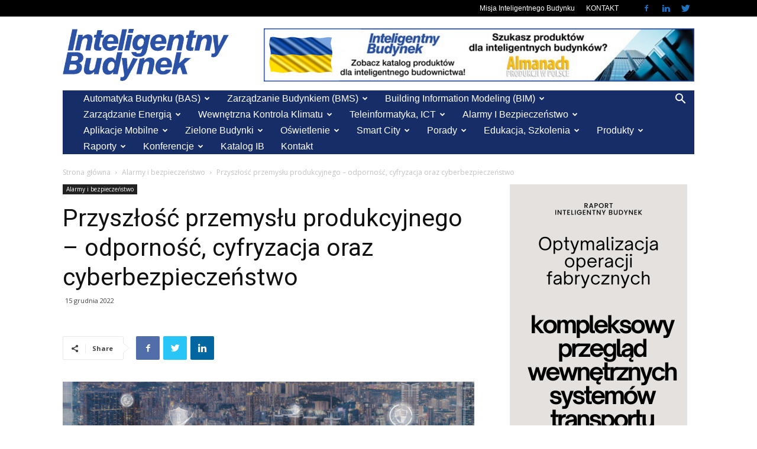

--- FILE ---
content_type: text/html; charset=UTF-8
request_url: https://inteligentnybudynek.eu/przyszlosc-przemyslu-produkcyjnego-odpornosc-cyfryzacja-oraz-cyberbezpieczenstwo/
body_size: 51752
content:
<!doctype html >
<!--[if IE 8]>    <html class="ie8" lang="en"> <![endif]-->
<!--[if IE 9]>    <html class="ie9" lang="en"> <![endif]-->
<!--[if gt IE 8]><!--> <html lang="pl-PL" prefix="og: http://ogp.me/ns#"> <!--<![endif]-->
<head>
    <title>Przyszłość przemysłu produkcyjnego – odporność, cyfryzacja oraz cyberbezpieczeństwo - Inteligentny Budynek</title>
    <meta charset="UTF-8" />
    <meta name="viewport" content="width=device-width, initial-scale=1.0">
    <link rel="pingback" href="https://inteligentnybudynek.eu/xmlrpc.php" />
    <meta name='robots' content='max-image-preview:large' />

<!-- Ads on this site are served by WP PRO Advertising System - All In One Ad Manager v5.3.1 - wordpress-advertising.tunasite.com -->
<script>(function(i,s,o,g,r,a,m){i['GoogleAnalyticsObject']=r;i[r]=i[r]||function(){(i[r].q=i[r].q||[]).push(arguments)},i[r].l=1*new Date();a=s.createElement(o),
m=s.getElementsByTagName(o)[0];a.async=1;a.src=g;m.parentNode.insertBefore(a,m)})(window,document,'script','//www.google-analytics.com/analytics.js','wppas_ga');wppas_ga('create', 'UA-21291181-1', 'auto');</script><!-- / WP PRO Advertising System - All In One Ad Manager. -->

<meta property="og:image" content="https://inteligentnybudynek.eu/wp-content/uploads/2022/12/smart-city-security-background-digital-transformation-digital-remix.jpg" />
<!-- This site is optimized with the Yoast SEO plugin v10.0 - https://yoast.com/wordpress/plugins/seo/ -->
<link rel="canonical" href="https://inteligentnybudynek.eu/przyszlosc-przemyslu-produkcyjnego-odpornosc-cyfryzacja-oraz-cyberbezpieczenstwo/" />
<meta property="og:locale" content="pl_PL" />
<meta property="og:type" content="article" />
<meta property="og:title" content="Przyszłość przemysłu produkcyjnego – odporność, cyfryzacja oraz cyberbezpieczeństwo - Inteligentny Budynek" />
<meta property="og:description" content="Odporność przemysłu produkcyjnego na zakłócenia, ujawniona w wyniku pandemii COVID-19, prowadzi do potrzeby większego zapewnienia cyberbezpieczeństwa. Obecnie coraz większy poziom cyfryzacji automatyki przemysłowej, wykorzystywanej w zakładach produkcyjnych, zyskuje duże znaczenie. Usieciowienie zakładów i związane z tym zwiększenie efektywności firm nadal rośnie w bardzo dużym tempie. Jednak tematem często niezrozumianym i pomijanym w dyskusjach na temat &hellip;" />
<meta property="og:url" content="https://inteligentnybudynek.eu/przyszlosc-przemyslu-produkcyjnego-odpornosc-cyfryzacja-oraz-cyberbezpieczenstwo/" />
<meta property="og:site_name" content="Inteligentny Budynek" />
<meta property="article:tag" content="COVID-19" />
<meta property="article:tag" content="Cyberbezpieczeństwo" />
<meta property="article:tag" content="Cyfryzacja" />
<meta property="article:section" content="Alarmy i bezpieczeństwo" />
<meta property="article:published_time" content="2022-12-15T10:25:04+01:00" />
<meta property="og:image" content="https://inteligentnybudynek.eu/wp-content/uploads/2022/12/smart-city-security-background-digital-transformation-digital-remix.jpg" />
<meta property="og:image:secure_url" content="https://inteligentnybudynek.eu/wp-content/uploads/2022/12/smart-city-security-background-digital-transformation-digital-remix.jpg" />
<meta property="og:image:width" content="1600" />
<meta property="og:image:height" content="1067" />
<meta name="twitter:card" content="summary_large_image" />
<meta name="twitter:description" content="Odporność przemysłu produkcyjnego na zakłócenia, ujawniona w wyniku pandemii COVID-19, prowadzi do potrzeby większego zapewnienia cyberbezpieczeństwa. Obecnie coraz większy poziom cyfryzacji automatyki przemysłowej, wykorzystywanej w zakładach produkcyjnych, zyskuje duże znaczenie. Usieciowienie zakładów i związane z tym zwiększenie efektywności firm nadal rośnie w bardzo dużym tempie. Jednak tematem często niezrozumianym i pomijanym w dyskusjach na temat [&hellip;]" />
<meta name="twitter:title" content="Przyszłość przemysłu produkcyjnego – odporność, cyfryzacja oraz cyberbezpieczeństwo - Inteligentny Budynek" />
<meta name="twitter:image" content="https://inteligentnybudynek.eu/wp-content/uploads/2022/12/smart-city-security-background-digital-transformation-digital-remix.jpg" />
<!-- / Yoast SEO plugin. -->

<link rel='dns-prefetch' href='//fonts.googleapis.com' />
<link rel='dns-prefetch' href='//s.w.org' />
<link rel="alternate" type="application/rss+xml" title="Inteligentny Budynek &raquo; Kanał z wpisami" href="https://inteligentnybudynek.eu/feed/" />
<link rel="alternate" type="application/rss+xml" title="Inteligentny Budynek &raquo; Kanał z komentarzami" href="https://inteligentnybudynek.eu/comments/feed/" />
<link rel="alternate" type="text/calendar" title="Inteligentny Budynek &raquo; iCal Feed" href="https://inteligentnybudynek.eu/calendar/?ical=1" />
		<!-- This site uses the Google Analytics by MonsterInsights plugin v8.10.0 - Using Analytics tracking - https://www.monsterinsights.com/ -->
							<script
				src="//www.googletagmanager.com/gtag/js?id=G-PEDBDSQRDC"  data-cfasync="false" data-wpfc-render="false" type="text/javascript" async></script>
			<script data-cfasync="false" data-wpfc-render="false" type="text/javascript">
				var mi_version = '8.10.0';
				var mi_track_user = true;
				var mi_no_track_reason = '';
				
								var disableStrs = [
										'ga-disable-G-PEDBDSQRDC',
															'ga-disable-UA-21291181-1',
									];

				/* Function to detect opted out users */
				function __gtagTrackerIsOptedOut() {
					for (var index = 0; index < disableStrs.length; index++) {
						if (document.cookie.indexOf(disableStrs[index] + '=true') > -1) {
							return true;
						}
					}

					return false;
				}

				/* Disable tracking if the opt-out cookie exists. */
				if (__gtagTrackerIsOptedOut()) {
					for (var index = 0; index < disableStrs.length; index++) {
						window[disableStrs[index]] = true;
					}
				}

				/* Opt-out function */
				function __gtagTrackerOptout() {
					for (var index = 0; index < disableStrs.length; index++) {
						document.cookie = disableStrs[index] + '=true; expires=Thu, 31 Dec 2099 23:59:59 UTC; path=/';
						window[disableStrs[index]] = true;
					}
				}

				if ('undefined' === typeof gaOptout) {
					function gaOptout() {
						__gtagTrackerOptout();
					}
				}
								window.dataLayer = window.dataLayer || [];

				window.MonsterInsightsDualTracker = {
					helpers: {},
					trackers: {},
				};
				if (mi_track_user) {
					function __gtagDataLayer() {
						dataLayer.push(arguments);
					}

					function __gtagTracker(type, name, parameters) {
						if (!parameters) {
							parameters = {};
						}

						if (parameters.send_to) {
							__gtagDataLayer.apply(null, arguments);
							return;
						}

						if (type === 'event') {
														parameters.send_to = monsterinsights_frontend.v4_id;
							var hookName = name;
							if (typeof parameters['event_category'] !== 'undefined') {
								hookName = parameters['event_category'] + ':' + name;
							}

							if (typeof MonsterInsightsDualTracker.trackers[hookName] !== 'undefined') {
								MonsterInsightsDualTracker.trackers[hookName](parameters);
							} else {
								__gtagDataLayer('event', name, parameters);
							}
							
														parameters.send_to = monsterinsights_frontend.ua;
							__gtagDataLayer(type, name, parameters);
													} else {
							__gtagDataLayer.apply(null, arguments);
						}
					}

					__gtagTracker('js', new Date());
					__gtagTracker('set', {
						'developer_id.dZGIzZG': true,
											});
										__gtagTracker('config', 'G-PEDBDSQRDC', {"forceSSL":"true","link_attribution":"true"} );
															__gtagTracker('config', 'UA-21291181-1', {"forceSSL":"true","link_attribution":"true"} );
										window.gtag = __gtagTracker;										(function () {
						/* https://developers.google.com/analytics/devguides/collection/analyticsjs/ */
						/* ga and __gaTracker compatibility shim. */
						var noopfn = function () {
							return null;
						};
						var newtracker = function () {
							return new Tracker();
						};
						var Tracker = function () {
							return null;
						};
						var p = Tracker.prototype;
						p.get = noopfn;
						p.set = noopfn;
						p.send = function () {
							var args = Array.prototype.slice.call(arguments);
							args.unshift('send');
							__gaTracker.apply(null, args);
						};
						var __gaTracker = function () {
							var len = arguments.length;
							if (len === 0) {
								return;
							}
							var f = arguments[len - 1];
							if (typeof f !== 'object' || f === null || typeof f.hitCallback !== 'function') {
								if ('send' === arguments[0]) {
									var hitConverted, hitObject = false, action;
									if ('event' === arguments[1]) {
										if ('undefined' !== typeof arguments[3]) {
											hitObject = {
												'eventAction': arguments[3],
												'eventCategory': arguments[2],
												'eventLabel': arguments[4],
												'value': arguments[5] ? arguments[5] : 1,
											}
										}
									}
									if ('pageview' === arguments[1]) {
										if ('undefined' !== typeof arguments[2]) {
											hitObject = {
												'eventAction': 'page_view',
												'page_path': arguments[2],
											}
										}
									}
									if (typeof arguments[2] === 'object') {
										hitObject = arguments[2];
									}
									if (typeof arguments[5] === 'object') {
										Object.assign(hitObject, arguments[5]);
									}
									if ('undefined' !== typeof arguments[1].hitType) {
										hitObject = arguments[1];
										if ('pageview' === hitObject.hitType) {
											hitObject.eventAction = 'page_view';
										}
									}
									if (hitObject) {
										action = 'timing' === arguments[1].hitType ? 'timing_complete' : hitObject.eventAction;
										hitConverted = mapArgs(hitObject);
										__gtagTracker('event', action, hitConverted);
									}
								}
								return;
							}

							function mapArgs(args) {
								var arg, hit = {};
								var gaMap = {
									'eventCategory': 'event_category',
									'eventAction': 'event_action',
									'eventLabel': 'event_label',
									'eventValue': 'event_value',
									'nonInteraction': 'non_interaction',
									'timingCategory': 'event_category',
									'timingVar': 'name',
									'timingValue': 'value',
									'timingLabel': 'event_label',
									'page': 'page_path',
									'location': 'page_location',
									'title': 'page_title',
								};
								for (arg in args) {
																		if (!(!args.hasOwnProperty(arg) || !gaMap.hasOwnProperty(arg))) {
										hit[gaMap[arg]] = args[arg];
									} else {
										hit[arg] = args[arg];
									}
								}
								return hit;
							}

							try {
								f.hitCallback();
							} catch (ex) {
							}
						};
						__gaTracker.create = newtracker;
						__gaTracker.getByName = newtracker;
						__gaTracker.getAll = function () {
							return [];
						};
						__gaTracker.remove = noopfn;
						__gaTracker.loaded = true;
						window['__gaTracker'] = __gaTracker;
					})();
									} else {
										console.log("");
					(function () {
						function __gtagTracker() {
							return null;
						}

						window['__gtagTracker'] = __gtagTracker;
						window['gtag'] = __gtagTracker;
					})();
									}
			</script>
				<!-- / Google Analytics by MonsterInsights -->
		<script type="text/javascript">
window._wpemojiSettings = {"baseUrl":"https:\/\/s.w.org\/images\/core\/emoji\/13.1.0\/72x72\/","ext":".png","svgUrl":"https:\/\/s.w.org\/images\/core\/emoji\/13.1.0\/svg\/","svgExt":".svg","source":{"concatemoji":"https:\/\/inteligentnybudynek.eu\/wp-includes\/js\/wp-emoji-release.min.js?ver=5.9.12"}};
/*! This file is auto-generated */
!function(e,a,t){var n,r,o,i=a.createElement("canvas"),p=i.getContext&&i.getContext("2d");function s(e,t){var a=String.fromCharCode;p.clearRect(0,0,i.width,i.height),p.fillText(a.apply(this,e),0,0);e=i.toDataURL();return p.clearRect(0,0,i.width,i.height),p.fillText(a.apply(this,t),0,0),e===i.toDataURL()}function c(e){var t=a.createElement("script");t.src=e,t.defer=t.type="text/javascript",a.getElementsByTagName("head")[0].appendChild(t)}for(o=Array("flag","emoji"),t.supports={everything:!0,everythingExceptFlag:!0},r=0;r<o.length;r++)t.supports[o[r]]=function(e){if(!p||!p.fillText)return!1;switch(p.textBaseline="top",p.font="600 32px Arial",e){case"flag":return s([127987,65039,8205,9895,65039],[127987,65039,8203,9895,65039])?!1:!s([55356,56826,55356,56819],[55356,56826,8203,55356,56819])&&!s([55356,57332,56128,56423,56128,56418,56128,56421,56128,56430,56128,56423,56128,56447],[55356,57332,8203,56128,56423,8203,56128,56418,8203,56128,56421,8203,56128,56430,8203,56128,56423,8203,56128,56447]);case"emoji":return!s([10084,65039,8205,55357,56613],[10084,65039,8203,55357,56613])}return!1}(o[r]),t.supports.everything=t.supports.everything&&t.supports[o[r]],"flag"!==o[r]&&(t.supports.everythingExceptFlag=t.supports.everythingExceptFlag&&t.supports[o[r]]);t.supports.everythingExceptFlag=t.supports.everythingExceptFlag&&!t.supports.flag,t.DOMReady=!1,t.readyCallback=function(){t.DOMReady=!0},t.supports.everything||(n=function(){t.readyCallback()},a.addEventListener?(a.addEventListener("DOMContentLoaded",n,!1),e.addEventListener("load",n,!1)):(e.attachEvent("onload",n),a.attachEvent("onreadystatechange",function(){"complete"===a.readyState&&t.readyCallback()})),(n=t.source||{}).concatemoji?c(n.concatemoji):n.wpemoji&&n.twemoji&&(c(n.twemoji),c(n.wpemoji)))}(window,document,window._wpemojiSettings);
</script>
<style type="text/css">
img.wp-smiley,
img.emoji {
	display: inline !important;
	border: none !important;
	box-shadow: none !important;
	height: 1em !important;
	width: 1em !important;
	margin: 0 0.07em !important;
	vertical-align: -0.1em !important;
	background: none !important;
	padding: 0 !important;
}
</style>
	<link rel='stylesheet' id='adsanity-default-css-css'  href='https://inteligentnybudynek.eu/wp-content/plugins/adsanity/dist/css/widget-default.css?ver=1.6.2' type='text/css' media='screen' />
<link rel='stylesheet' id='wp-block-library-css'  href='https://inteligentnybudynek.eu/wp-includes/css/dist/block-library/style.min.css?ver=5.9.12' type='text/css' media='all' />
<style id='global-styles-inline-css' type='text/css'>
body{--wp--preset--color--black: #000000;--wp--preset--color--cyan-bluish-gray: #abb8c3;--wp--preset--color--white: #ffffff;--wp--preset--color--pale-pink: #f78da7;--wp--preset--color--vivid-red: #cf2e2e;--wp--preset--color--luminous-vivid-orange: #ff6900;--wp--preset--color--luminous-vivid-amber: #fcb900;--wp--preset--color--light-green-cyan: #7bdcb5;--wp--preset--color--vivid-green-cyan: #00d084;--wp--preset--color--pale-cyan-blue: #8ed1fc;--wp--preset--color--vivid-cyan-blue: #0693e3;--wp--preset--color--vivid-purple: #9b51e0;--wp--preset--gradient--vivid-cyan-blue-to-vivid-purple: linear-gradient(135deg,rgba(6,147,227,1) 0%,rgb(155,81,224) 100%);--wp--preset--gradient--light-green-cyan-to-vivid-green-cyan: linear-gradient(135deg,rgb(122,220,180) 0%,rgb(0,208,130) 100%);--wp--preset--gradient--luminous-vivid-amber-to-luminous-vivid-orange: linear-gradient(135deg,rgba(252,185,0,1) 0%,rgba(255,105,0,1) 100%);--wp--preset--gradient--luminous-vivid-orange-to-vivid-red: linear-gradient(135deg,rgba(255,105,0,1) 0%,rgb(207,46,46) 100%);--wp--preset--gradient--very-light-gray-to-cyan-bluish-gray: linear-gradient(135deg,rgb(238,238,238) 0%,rgb(169,184,195) 100%);--wp--preset--gradient--cool-to-warm-spectrum: linear-gradient(135deg,rgb(74,234,220) 0%,rgb(151,120,209) 20%,rgb(207,42,186) 40%,rgb(238,44,130) 60%,rgb(251,105,98) 80%,rgb(254,248,76) 100%);--wp--preset--gradient--blush-light-purple: linear-gradient(135deg,rgb(255,206,236) 0%,rgb(152,150,240) 100%);--wp--preset--gradient--blush-bordeaux: linear-gradient(135deg,rgb(254,205,165) 0%,rgb(254,45,45) 50%,rgb(107,0,62) 100%);--wp--preset--gradient--luminous-dusk: linear-gradient(135deg,rgb(255,203,112) 0%,rgb(199,81,192) 50%,rgb(65,88,208) 100%);--wp--preset--gradient--pale-ocean: linear-gradient(135deg,rgb(255,245,203) 0%,rgb(182,227,212) 50%,rgb(51,167,181) 100%);--wp--preset--gradient--electric-grass: linear-gradient(135deg,rgb(202,248,128) 0%,rgb(113,206,126) 100%);--wp--preset--gradient--midnight: linear-gradient(135deg,rgb(2,3,129) 0%,rgb(40,116,252) 100%);--wp--preset--duotone--dark-grayscale: url('#wp-duotone-dark-grayscale');--wp--preset--duotone--grayscale: url('#wp-duotone-grayscale');--wp--preset--duotone--purple-yellow: url('#wp-duotone-purple-yellow');--wp--preset--duotone--blue-red: url('#wp-duotone-blue-red');--wp--preset--duotone--midnight: url('#wp-duotone-midnight');--wp--preset--duotone--magenta-yellow: url('#wp-duotone-magenta-yellow');--wp--preset--duotone--purple-green: url('#wp-duotone-purple-green');--wp--preset--duotone--blue-orange: url('#wp-duotone-blue-orange');--wp--preset--font-size--small: 13px;--wp--preset--font-size--medium: 20px;--wp--preset--font-size--large: 36px;--wp--preset--font-size--x-large: 42px;}.has-black-color{color: var(--wp--preset--color--black) !important;}.has-cyan-bluish-gray-color{color: var(--wp--preset--color--cyan-bluish-gray) !important;}.has-white-color{color: var(--wp--preset--color--white) !important;}.has-pale-pink-color{color: var(--wp--preset--color--pale-pink) !important;}.has-vivid-red-color{color: var(--wp--preset--color--vivid-red) !important;}.has-luminous-vivid-orange-color{color: var(--wp--preset--color--luminous-vivid-orange) !important;}.has-luminous-vivid-amber-color{color: var(--wp--preset--color--luminous-vivid-amber) !important;}.has-light-green-cyan-color{color: var(--wp--preset--color--light-green-cyan) !important;}.has-vivid-green-cyan-color{color: var(--wp--preset--color--vivid-green-cyan) !important;}.has-pale-cyan-blue-color{color: var(--wp--preset--color--pale-cyan-blue) !important;}.has-vivid-cyan-blue-color{color: var(--wp--preset--color--vivid-cyan-blue) !important;}.has-vivid-purple-color{color: var(--wp--preset--color--vivid-purple) !important;}.has-black-background-color{background-color: var(--wp--preset--color--black) !important;}.has-cyan-bluish-gray-background-color{background-color: var(--wp--preset--color--cyan-bluish-gray) !important;}.has-white-background-color{background-color: var(--wp--preset--color--white) !important;}.has-pale-pink-background-color{background-color: var(--wp--preset--color--pale-pink) !important;}.has-vivid-red-background-color{background-color: var(--wp--preset--color--vivid-red) !important;}.has-luminous-vivid-orange-background-color{background-color: var(--wp--preset--color--luminous-vivid-orange) !important;}.has-luminous-vivid-amber-background-color{background-color: var(--wp--preset--color--luminous-vivid-amber) !important;}.has-light-green-cyan-background-color{background-color: var(--wp--preset--color--light-green-cyan) !important;}.has-vivid-green-cyan-background-color{background-color: var(--wp--preset--color--vivid-green-cyan) !important;}.has-pale-cyan-blue-background-color{background-color: var(--wp--preset--color--pale-cyan-blue) !important;}.has-vivid-cyan-blue-background-color{background-color: var(--wp--preset--color--vivid-cyan-blue) !important;}.has-vivid-purple-background-color{background-color: var(--wp--preset--color--vivid-purple) !important;}.has-black-border-color{border-color: var(--wp--preset--color--black) !important;}.has-cyan-bluish-gray-border-color{border-color: var(--wp--preset--color--cyan-bluish-gray) !important;}.has-white-border-color{border-color: var(--wp--preset--color--white) !important;}.has-pale-pink-border-color{border-color: var(--wp--preset--color--pale-pink) !important;}.has-vivid-red-border-color{border-color: var(--wp--preset--color--vivid-red) !important;}.has-luminous-vivid-orange-border-color{border-color: var(--wp--preset--color--luminous-vivid-orange) !important;}.has-luminous-vivid-amber-border-color{border-color: var(--wp--preset--color--luminous-vivid-amber) !important;}.has-light-green-cyan-border-color{border-color: var(--wp--preset--color--light-green-cyan) !important;}.has-vivid-green-cyan-border-color{border-color: var(--wp--preset--color--vivid-green-cyan) !important;}.has-pale-cyan-blue-border-color{border-color: var(--wp--preset--color--pale-cyan-blue) !important;}.has-vivid-cyan-blue-border-color{border-color: var(--wp--preset--color--vivid-cyan-blue) !important;}.has-vivid-purple-border-color{border-color: var(--wp--preset--color--vivid-purple) !important;}.has-vivid-cyan-blue-to-vivid-purple-gradient-background{background: var(--wp--preset--gradient--vivid-cyan-blue-to-vivid-purple) !important;}.has-light-green-cyan-to-vivid-green-cyan-gradient-background{background: var(--wp--preset--gradient--light-green-cyan-to-vivid-green-cyan) !important;}.has-luminous-vivid-amber-to-luminous-vivid-orange-gradient-background{background: var(--wp--preset--gradient--luminous-vivid-amber-to-luminous-vivid-orange) !important;}.has-luminous-vivid-orange-to-vivid-red-gradient-background{background: var(--wp--preset--gradient--luminous-vivid-orange-to-vivid-red) !important;}.has-very-light-gray-to-cyan-bluish-gray-gradient-background{background: var(--wp--preset--gradient--very-light-gray-to-cyan-bluish-gray) !important;}.has-cool-to-warm-spectrum-gradient-background{background: var(--wp--preset--gradient--cool-to-warm-spectrum) !important;}.has-blush-light-purple-gradient-background{background: var(--wp--preset--gradient--blush-light-purple) !important;}.has-blush-bordeaux-gradient-background{background: var(--wp--preset--gradient--blush-bordeaux) !important;}.has-luminous-dusk-gradient-background{background: var(--wp--preset--gradient--luminous-dusk) !important;}.has-pale-ocean-gradient-background{background: var(--wp--preset--gradient--pale-ocean) !important;}.has-electric-grass-gradient-background{background: var(--wp--preset--gradient--electric-grass) !important;}.has-midnight-gradient-background{background: var(--wp--preset--gradient--midnight) !important;}.has-small-font-size{font-size: var(--wp--preset--font-size--small) !important;}.has-medium-font-size{font-size: var(--wp--preset--font-size--medium) !important;}.has-large-font-size{font-size: var(--wp--preset--font-size--large) !important;}.has-x-large-font-size{font-size: var(--wp--preset--font-size--x-large) !important;}
</style>
<link rel='stylesheet' id='WPPAS_VBC_BNR_STYLE-css'  href='https://inteligentnybudynek.eu/wp-content/plugins/wppas/public/assets/css/vbc/wppas_vbc_bnr.css?ver=5.3.1' type='text/css' media='all' />
<link rel='stylesheet' id='td-plugin-multi-purpose-css'  href='https://inteligentnybudynek.eu/wp-content/plugins/td-composerr/td-multi-purpose/style.css?ver=3593e6198288cd1f8b28dc83dd3b8ada' type='text/css' media='all' />
<link rel='stylesheet' id='google-fonts-style-css'  href='https://fonts.googleapis.com/css?family=Open+Sans%3A300italic%2C400%2C400italic%2C600%2C600italic%2C700%7CRoboto%3A300%2C400%2C400italic%2C500%2C500italic%2C700%2C900&#038;ver=8.8.2' type='text/css' media='all' />
<link rel='stylesheet' id='td-theme-css'  href='https://inteligentnybudynek.eu/wp-content/themes/Newspaper/style.css?ver=8.8.2' type='text/css' media='all' />
<script type='text/javascript' src='https://inteligentnybudynek.eu/wp-includes/js/jquery/jquery.min.js?ver=3.6.0' id='jquery-core-js'></script>
<script type='text/javascript' src='https://inteligentnybudynek.eu/wp-includes/js/jquery/jquery-migrate.min.js?ver=3.3.2' id='jquery-migrate-js'></script>
<script type='text/javascript' src='https://inteligentnybudynek.eu/wp-includes/js/clipboard.min.js?ver=5.9.12' id='clipboard-js'></script>
<script type='text/javascript' src='https://inteligentnybudynek.eu/wp-includes/js/plupload/moxie.min.js?ver=1.3.5' id='moxiejs-js'></script>
<script type='text/javascript' src='https://inteligentnybudynek.eu/wp-includes/js/plupload/plupload.min.js?ver=2.1.9' id='plupload-js'></script>
<script src='https://inteligentnybudynek.eu/wp-content/plugins/the-events-calendar/common/src/resources/js/underscore-before.js'></script>
<script type='text/javascript' src='https://inteligentnybudynek.eu/wp-includes/js/underscore.min.js?ver=1.13.1' id='underscore-js'></script>
<script src='https://inteligentnybudynek.eu/wp-content/plugins/the-events-calendar/common/src/resources/js/underscore-after.js'></script>
<script type='text/javascript' src='https://inteligentnybudynek.eu/wp-includes/js/dist/vendor/regenerator-runtime.min.js?ver=0.13.9' id='regenerator-runtime-js'></script>
<script type='text/javascript' src='https://inteligentnybudynek.eu/wp-includes/js/dist/vendor/wp-polyfill.min.js?ver=3.15.0' id='wp-polyfill-js'></script>
<script type='text/javascript' src='https://inteligentnybudynek.eu/wp-includes/js/dist/dom-ready.min.js?ver=ecda74de0221e1c2ce5c57cbb5af09d5' id='wp-dom-ready-js'></script>
<script type='text/javascript' src='https://inteligentnybudynek.eu/wp-includes/js/dist/hooks.min.js?ver=1e58c8c5a32b2e97491080c5b10dc71c' id='wp-hooks-js'></script>
<script type='text/javascript' src='https://inteligentnybudynek.eu/wp-includes/js/dist/i18n.min.js?ver=30fcecb428a0e8383d3776bcdd3a7834' id='wp-i18n-js'></script>
<script type='text/javascript' id='wp-i18n-js-after'>
wp.i18n.setLocaleData( { 'text direction\u0004ltr': [ 'ltr' ] } );
</script>
<script type='text/javascript' id='wp-a11y-js-translations'>
( function( domain, translations ) {
	var localeData = translations.locale_data[ domain ] || translations.locale_data.messages;
	localeData[""].domain = domain;
	wp.i18n.setLocaleData( localeData, domain );
} )( "default", {"translation-revision-date":"2025-10-01 14:45:32+0000","generator":"GlotPress\/4.0.1","domain":"messages","locale_data":{"messages":{"":{"domain":"messages","plural-forms":"nplurals=3; plural=(n == 1) ? 0 : ((n % 10 >= 2 && n % 10 <= 4 && (n % 100 < 12 || n % 100 > 14)) ? 1 : 2);","lang":"pl"},"Notifications":["Powiadomienia"]}},"comment":{"reference":"wp-includes\/js\/dist\/a11y.js"}} );
</script>
<script type='text/javascript' src='https://inteligentnybudynek.eu/wp-includes/js/dist/a11y.min.js?ver=68e470cf840f69530e9db3be229ad4b6' id='wp-a11y-js'></script>
<script type='text/javascript' id='plupload-handlers-js-extra'>
/* <![CDATA[ */
var pluploadL10n = {"queue_limit_exceeded":"Pr\u00f3bowano doda\u0107 do kolejki zbyt wiele plik\u00f3w.","file_exceeds_size_limit":"Plik \u201e%s\u201d przekracza maksymalny dopuszczalny rozmiar plik\u00f3w wysy\u0142anych na t\u0119 witryn\u0119.","zero_byte_file":"Ten plik jest pusty. Prosz\u0119 spr\u00f3bowa\u0107 wys\u0142a\u0107 inny.","invalid_filetype":"Brak uprawnienia do przesy\u0142ania takich plik\u00f3w.","not_an_image":"Ten plik nie jest obrazkiem. Prosz\u0119 spr\u00f3bowa\u0107 wys\u0142a\u0107 inny plik.","image_memory_exceeded":"Limit pami\u0119ci zosta\u0142 przekroczony. Prosz\u0119 spr\u00f3bowa\u0107 wys\u0142a\u0107 mniejszy plik.","image_dimensions_exceeded":"Rozmiar tego pliku przekracza dopuszczalny. Prosz\u0119 spr\u00f3bowa\u0107 wys\u0142a\u0107 inny.","default_error":"Wyst\u0105pi\u0142 b\u0142\u0105d podczas wysy\u0142ania pliku na serwer. Prosz\u0119 spr\u00f3bowa\u0107 ponownie p\u00f3\u017aniej.","missing_upload_url":"W konfiguracji znajduje si\u0119 b\u0142\u0105d. Prosz\u0119 skontaktowa\u0107 si\u0119 z administratorem serwera.","upload_limit_exceeded":"Mo\u017cesz wys\u0142a\u0107 tylko jeden plik.","http_error":"Nieoczekiwana odpowied\u017a z serwera. Plik m\u00f3g\u0142 zosta\u0107 pomy\u015blnie przes\u0142any. Prosz\u0119 sprawdzi\u0107 w bibliotece medi\u00f3w lub ponownie za\u0142adowa\u0107 stron\u0119.","http_error_image":"Serwer nie mo\u017ce przetworzy\u0107 obrazka. Mo\u017ce si\u0119 tak zdarzy\u0107, je\u015bli jest zaj\u0119ty lub nie ma wystarczaj\u0105cych zasob\u00f3w do wykonania zadania. Pomocne mo\u017ce by\u0107 przes\u0142anie mniejszego obrazka. Sugerowany maksymalny rozmiar to 2560 pikseli.","upload_failed":"Wysy\u0142anie nie powiod\u0142o si\u0119.","big_upload_failed":"Spr\u00f3buj wys\u0142a\u0107 plik przy pomocy %1$sformularza w HTML-u%2$s.","big_upload_queued":"Rozmiar pliku \u201e%s\u201d przekracza maksymalny dopuszczalny rozmiar pliku przesy\u0142anego przez skrypt wysy\u0142aj\u0105cy w przegl\u0105darce.","io_error":"B\u0142\u0105d wej\u015bcia\/wyj\u015bcia.","security_error":"B\u0142\u0105d zabezpiecze\u0144.","file_cancelled":"Wysy\u0142anie pliku zosta\u0142o anulowane.","upload_stopped":"Wysy\u0142anie zosta\u0142o zatrzymane.","dismiss":"Odrzu\u0107","crunching":"Dzielenie\u2026","deleted":"zosta\u0142 przeniesiony do kosza.","error_uploading":"Nie uda\u0142o si\u0119 wys\u0142a\u0107 pliku \u201e%s\u201d na serwer.","unsupported_image":"Obrazka nie mo\u017cna wy\u015bwietli\u0107 w przegl\u0105darce internetowej. Aby uzyska\u0107 najlepsze wyniki, zapisz go jako JPEG przed przes\u0142aniem.","noneditable_image":"Obrazek nie mo\u017ce zosta\u0107 obs\u0142u\u017cony przez serwer. Prosz\u0119 zapisa\u0107 jako JPG lub LPG zanim zostanie przes\u0142any.","file_url_copied":"Skopiowano do schowka adres URL pliku"};
/* ]]> */
</script>
<script type='text/javascript' src='https://inteligentnybudynek.eu/wp-includes/js/plupload/handlers.min.js?ver=5.9.12' id='plupload-handlers-js'></script>
<script type='text/javascript' id='wppas_vbc_upload-js-extra'>
/* <![CDATA[ */
var wppas_vbc_upload = {"ajaxurl":"https:\/\/inteligentnybudynek.eu\/wp-admin\/admin-ajax.php","nonce":"7a45522c6c","remove":"c4de707423","number":"1","upload_enabled":"1","confirmMsg":"Are you sure you want to delete this?","plupload":{"runtimes":"html5,flash,html4","browse_button":"wppas-vbc-uploader","container":"wppas-vbc-upload-container","file_data_name":"wppas_vbc_upload_file","max_file_size":"100000000b","url":"https:\/\/inteligentnybudynek.eu\/wp-admin\/admin-ajax.php?action=wppas_vbc_upload&nonce=85e3ff6d4a","flash_swf_url":"https:\/\/inteligentnybudynek.eu\/wp-includes\/js\/plupload\/plupload.flash.swf","filters":[{"title":"Dozwolone rodzaje plik\u00f3w","extensions":"jpg,gif,png"}],"multipart":true,"urlstream_upload":true,"multipart_params":{"upload_folder":""}}};
/* ]]> */
</script>
<script type='text/javascript' src='https://inteligentnybudynek.eu/wp-content/plugins/wppas/public/assets/js/vbc/AjaxUpload.js?ver=5.9.12' id='wppas_vbc_upload-js'></script>
<script type='text/javascript' src='https://inteligentnybudynek.eu/wp-content/plugins/google-analytics-premium/assets/js/frontend-gtag.min.js?ver=8.10.0' id='monsterinsights-frontend-script-js'></script>
<script data-cfasync="false" data-wpfc-render="false" type="text/javascript" id='monsterinsights-frontend-script-js-extra'>/* <![CDATA[ */
var monsterinsights_frontend = {"js_events_tracking":"true","download_extensions":"doc,pdf,ppt,zip,xls,docx,pptx,xlsx","inbound_paths":"[{\"path\":\"\\\/go\\\/\",\"label\":\"affiliate\"},{\"path\":\"\\\/recommend\\\/\",\"label\":\"affiliate\"}]","home_url":"https:\/\/inteligentnybudynek.eu","hash_tracking":"false","ua":"UA-21291181-1","v4_id":"G-PEDBDSQRDC"};/* ]]> */
</script>
<script type='text/javascript' src='https://inteligentnybudynek.eu/wp-content/plugins/wppas/templates/js/advertising.js?ver=5.9.12' id='wppas_dummy_advertising-js'></script>
<link rel="https://api.w.org/" href="https://inteligentnybudynek.eu/wp-json/" /><link rel="alternate" type="application/json" href="https://inteligentnybudynek.eu/wp-json/wp/v2/posts/82936" /><link rel="EditURI" type="application/rsd+xml" title="RSD" href="https://inteligentnybudynek.eu/xmlrpc.php?rsd" />
<link rel="wlwmanifest" type="application/wlwmanifest+xml" href="https://inteligentnybudynek.eu/wp-includes/wlwmanifest.xml" /> 
<meta name="generator" content="WordPress 5.9.12" />
<link rel='shortlink' href='https://inteligentnybudynek.eu/?p=82936' />
<link rel="alternate" type="application/json+oembed" href="https://inteligentnybudynek.eu/wp-json/oembed/1.0/embed?url=https%3A%2F%2Finteligentnybudynek.eu%2Fprzyszlosc-przemyslu-produkcyjnego-odpornosc-cyfryzacja-oraz-cyberbezpieczenstwo%2F" />
<link rel="alternate" type="text/xml+oembed" href="https://inteligentnybudynek.eu/wp-json/oembed/1.0/embed?url=https%3A%2F%2Finteligentnybudynek.eu%2Fprzyszlosc-przemyslu-produkcyjnego-odpornosc-cyfryzacja-oraz-cyberbezpieczenstwo%2F&#038;format=xml" />
<meta name="tec-api-version" content="v1"><meta name="tec-api-origin" content="https://inteligentnybudynek.eu"><link rel="https://theeventscalendar.com/" href="https://inteligentnybudynek.eu/wp-json/tribe/events/v1/" />			<script>
				window.tdwGlobal = {"adminUrl":"https:\/\/inteligentnybudynek.eu\/wp-admin\/","wpRestNonce":"7f1ccb337a","wpRestUrl":"https:\/\/inteligentnybudynek.eu\/wp-json\/","permalinkStructure":"\/%postname%\/"};
			</script>
			<!--[if lt IE 9]><script src="https://cdnjs.cloudflare.com/ajax/libs/html5shiv/3.7.3/html5shiv.js"></script><![endif]-->
    					<!-- Google Analytics tracking code output by Beehive Analytics -->
						<script async src="https://www.googletagmanager.com/gtag/js?id=G-PEDBDSQRDC&l=beehiveDataLayer"></script>
		<script>
						window.beehiveDataLayer = window.beehiveDataLayer || [];
			function beehive_ga() {beehiveDataLayer.push(arguments);}
			beehive_ga('js', new Date())
						beehive_ga('config', 'G-PEDBDSQRDC', {
				'anonymize_ip': false,
				'allow_google_signals': false,
			})
					</script>
		
<!-- JS generated by theme -->

<script>
    
    

	    var tdBlocksArray = []; //here we store all the items for the current page

	    //td_block class - each ajax block uses a object of this class for requests
	    function tdBlock() {
		    this.id = '';
		    this.block_type = 1; //block type id (1-234 etc)
		    this.atts = '';
		    this.td_column_number = '';
		    this.td_current_page = 1; //
		    this.post_count = 0; //from wp
		    this.found_posts = 0; //from wp
		    this.max_num_pages = 0; //from wp
		    this.td_filter_value = ''; //current live filter value
		    this.is_ajax_running = false;
		    this.td_user_action = ''; // load more or infinite loader (used by the animation)
		    this.header_color = '';
		    this.ajax_pagination_infinite_stop = ''; //show load more at page x
	    }


        // td_js_generator - mini detector
        (function(){
            var htmlTag = document.getElementsByTagName("html")[0];

	        if ( navigator.userAgent.indexOf("MSIE 10.0") > -1 ) {
                htmlTag.className += ' ie10';
            }

            if ( !!navigator.userAgent.match(/Trident.*rv\:11\./) ) {
                htmlTag.className += ' ie11';
            }

	        if ( navigator.userAgent.indexOf("Edge") > -1 ) {
                htmlTag.className += ' ieEdge';
            }

            if ( /(iPad|iPhone|iPod)/g.test(navigator.userAgent) ) {
                htmlTag.className += ' td-md-is-ios';
            }

            var user_agent = navigator.userAgent.toLowerCase();
            if ( user_agent.indexOf("android") > -1 ) {
                htmlTag.className += ' td-md-is-android';
            }

            if ( -1 !== navigator.userAgent.indexOf('Mac OS X')  ) {
                htmlTag.className += ' td-md-is-os-x';
            }

            if ( /chrom(e|ium)/.test(navigator.userAgent.toLowerCase()) ) {
               htmlTag.className += ' td-md-is-chrome';
            }

            if ( -1 !== navigator.userAgent.indexOf('Firefox') ) {
                htmlTag.className += ' td-md-is-firefox';
            }

            if ( -1 !== navigator.userAgent.indexOf('Safari') && -1 === navigator.userAgent.indexOf('Chrome') ) {
                htmlTag.className += ' td-md-is-safari';
            }

            if( -1 !== navigator.userAgent.indexOf('IEMobile') ){
                htmlTag.className += ' td-md-is-iemobile';
            }

        })();




        var tdLocalCache = {};

        ( function () {
            "use strict";

            tdLocalCache = {
                data: {},
                remove: function (resource_id) {
                    delete tdLocalCache.data[resource_id];
                },
                exist: function (resource_id) {
                    return tdLocalCache.data.hasOwnProperty(resource_id) && tdLocalCache.data[resource_id] !== null;
                },
                get: function (resource_id) {
                    return tdLocalCache.data[resource_id];
                },
                set: function (resource_id, cachedData) {
                    tdLocalCache.remove(resource_id);
                    tdLocalCache.data[resource_id] = cachedData;
                }
            };
        })();

    
    
var td_viewport_interval_list=[{"limitBottom":767,"sidebarWidth":228},{"limitBottom":1018,"sidebarWidth":300},{"limitBottom":1140,"sidebarWidth":324}];
var tds_general_modal_image="yes";
var td_ajax_url="https:\/\/inteligentnybudynek.eu\/wp-admin\/admin-ajax.php?td_theme_name=Newspaper&v=8.8.2";
var td_get_template_directory_uri="https:\/\/inteligentnybudynek.eu\/wp-content\/themes\/Newspaper";
var tds_snap_menu="";
var tds_logo_on_sticky="show_header_logo";
var tds_header_style="3";
var td_please_wait="Prosz\u0119 czeka\u0107 ...";
var td_email_user_pass_incorrect="U\u017cytkownik lub has\u0142o niepoprawne!";
var td_email_user_incorrect="E-mail lub nazwa u\u017cytkownika jest niepoprawna!";
var td_email_incorrect="E-mail niepoprawny!";
var tds_more_articles_on_post_enable="";
var tds_more_articles_on_post_time_to_wait="2";
var tds_more_articles_on_post_pages_distance_from_top=0;
var tds_theme_color_site_wide="#4db2ec";
var tds_smart_sidebar="enabled";
var tdThemeName="Newspaper";
var td_magnific_popup_translation_tPrev="Poprzedni (Strza\u0142ka w lewo)";
var td_magnific_popup_translation_tNext="Nast\u0119pny (Strza\u0142ka w prawo)";
var td_magnific_popup_translation_tCounter="%curr% z %total%";
var td_magnific_popup_translation_ajax_tError="Zawarto\u015b\u0107 z %url% nie mo\u017ce by\u0107 za\u0142adowana.";
var td_magnific_popup_translation_image_tError="Obraz #%curr% nie mo\u017ce by\u0107 za\u0142adowany.";
var tdDateNamesI18n={"month_names":["stycze\u0144","luty","marzec","kwiecie\u0144","maj","czerwiec","lipiec","sierpie\u0144","wrzesie\u0144","pa\u017adziernik","listopad","grudzie\u0144"],"month_names_short":["sty","lut","mar","kw.","maj","cze","lip","sie","wrz","pa\u017a","lis","gru"],"day_names":["niedziela","poniedzia\u0142ek","wtorek","\u015broda","czwartek","pi\u0105tek","sobota"],"day_names_short":["niedz.","pon.","wt.","\u015br.","czw.","pt.","sob."]};
var td_ad_background_click_link="";
var td_ad_background_click_target="";
</script>


<!-- Header style compiled by theme -->

<style>
    
.block-title > span,
    .block-title > span > a,
    .block-title > a,
    .block-title > label,
    .widgettitle,
    .widgettitle:after,
    .td-trending-now-title,
    .td-trending-now-wrapper:hover .td-trending-now-title,
    .wpb_tabs li.ui-tabs-active a,
    .wpb_tabs li:hover a,
    .vc_tta-container .vc_tta-color-grey.vc_tta-tabs-position-top.vc_tta-style-classic .vc_tta-tabs-container .vc_tta-tab.vc_active > a,
    .vc_tta-container .vc_tta-color-grey.vc_tta-tabs-position-top.vc_tta-style-classic .vc_tta-tabs-container .vc_tta-tab:hover > a,
    .td_block_template_1 .td-related-title .td-cur-simple-item,
    .woocommerce .product .products h2:not(.woocommerce-loop-product__title),
    .td-subcat-filter .td-subcat-dropdown:hover .td-subcat-more,
    .td-weather-information:before,
    .td-weather-week:before,
    .td_block_exchange .td-exchange-header:before,
    .td-theme-wrap .td_block_template_3 .td-block-title > *,
    .td-theme-wrap .td_block_template_4 .td-block-title > *,
    .td-theme-wrap .td_block_template_7 .td-block-title > *,
    .td-theme-wrap .td_block_template_9 .td-block-title:after,
    .td-theme-wrap .td_block_template_10 .td-block-title::before,
    .td-theme-wrap .td_block_template_11 .td-block-title::before,
    .td-theme-wrap .td_block_template_11 .td-block-title::after,
    .td-theme-wrap .td_block_template_14 .td-block-title,
    .td-theme-wrap .td_block_template_15 .td-block-title:before,
    .td-theme-wrap .td_block_template_17 .td-block-title:before {
        background-color: #222222;
    }

    .woocommerce div.product .woocommerce-tabs ul.tabs li.active {
    	background-color: #222222 !important;
    }

    .block-title,
    .td_block_template_1 .td-related-title,
    .wpb_tabs .wpb_tabs_nav,
    .vc_tta-container .vc_tta-color-grey.vc_tta-tabs-position-top.vc_tta-style-classic .vc_tta-tabs-container,
    .woocommerce div.product .woocommerce-tabs ul.tabs:before,
    .td-theme-wrap .td_block_template_5 .td-block-title > *,
    .td-theme-wrap .td_block_template_17 .td-block-title,
    .td-theme-wrap .td_block_template_17 .td-block-title::before {
        border-color: #222222;
    }

    .td-theme-wrap .td_block_template_4 .td-block-title > *:before,
    .td-theme-wrap .td_block_template_17 .td-block-title::after {
        border-color: #222222 transparent transparent transparent;
    }
    
    .td-theme-wrap .td_block_template_4 .td-related-title .td-cur-simple-item:before {
        border-color: #222222 transparent transparent transparent !important;
    }

    
    .td-header-wrap .td-header-top-menu-full,
    .td-header-wrap .top-header-menu .sub-menu {
        background-color: #000000;
    }
    .td-header-style-8 .td-header-top-menu-full {
        background-color: transparent;
    }
    .td-header-style-8 .td-header-top-menu-full .td-header-top-menu {
        background-color: #000000;
        padding-left: 15px;
        padding-right: 15px;
    }

    .td-header-wrap .td-header-top-menu-full .td-header-top-menu,
    .td-header-wrap .td-header-top-menu-full {
        border-bottom: none;
    }


    
    .td-header-top-menu,
    .td-header-top-menu a,
    .td-header-wrap .td-header-top-menu-full .td-header-top-menu,
    .td-header-wrap .td-header-top-menu-full a,
    .td-header-style-8 .td-header-top-menu,
    .td-header-style-8 .td-header-top-menu a,
    .td-header-top-menu .td-drop-down-search .entry-title a {
        color: #ffffff;
    }

    
    .td-header-wrap .td-header-sp-top-widget .td-icon-font,
    .td-header-style-7 .td-header-top-menu .td-social-icon-wrap .td-icon-font {
        color: #1e73be;
    }

    
    .td-header-wrap .td-header-menu-wrap-full,
    .td-header-menu-wrap.td-affix,
    .td-header-style-3 .td-header-main-menu,
    .td-header-style-3 .td-affix .td-header-main-menu,
    .td-header-style-4 .td-header-main-menu,
    .td-header-style-4 .td-affix .td-header-main-menu,
    .td-header-style-8 .td-header-menu-wrap.td-affix,
    .td-header-style-8 .td-header-top-menu-full {
		background-color: #172d68;
    }


    .td-boxed-layout .td-header-style-3 .td-header-menu-wrap,
    .td-boxed-layout .td-header-style-4 .td-header-menu-wrap,
    .td-header-style-3 .td_stretch_content .td-header-menu-wrap,
    .td-header-style-4 .td_stretch_content .td-header-menu-wrap {
    	background-color: #172d68 !important;
    }


    @media (min-width: 1019px) {
        .td-header-style-1 .td-header-sp-recs,
        .td-header-style-1 .td-header-sp-logo {
            margin-bottom: 28px;
        }
    }

    @media (min-width: 768px) and (max-width: 1018px) {
        .td-header-style-1 .td-header-sp-recs,
        .td-header-style-1 .td-header-sp-logo {
            margin-bottom: 14px;
        }
    }

    .td-header-style-7 .td-header-top-menu {
        border-bottom: none;
    }
    
    
    
    @media (max-width: 767px) {
        body .td-header-wrap .td-header-main-menu {
            background-color: #dcdcdc !important;
        }
    }


    
    .td-menu-background:before,
    .td-search-background:before {
        background: rgba(10,0,0,0.39);
        background: -moz-linear-gradient(top, rgba(10,0,0,0.39) 0%, #ffffff 100%);
        background: -webkit-gradient(left top, left bottom, color-stop(0%, rgba(10,0,0,0.39)), color-stop(100%, #ffffff));
        background: -webkit-linear-gradient(top, rgba(10,0,0,0.39) 0%, #ffffff 100%);
        background: -o-linear-gradient(top, rgba(10,0,0,0.39) 0%, @mobileu_gradient_two_mob 100%);
        background: -ms-linear-gradient(top, rgba(10,0,0,0.39) 0%, #ffffff 100%);
        background: linear-gradient(to bottom, rgba(10,0,0,0.39) 0%, #ffffff 100%);
        filter: progid:DXImageTransform.Microsoft.gradient( startColorstr='rgba(10,0,0,0.39)', endColorstr='#ffffff', GradientType=0 );
    }

    
    .td-header-bg:before {
        opacity: 0.5;
    }





    
    .td-footer-wrapper,
    .td-footer-wrapper .td_block_template_7 .td-block-title > *,
    .td-footer-wrapper .td_block_template_17 .td-block-title,
    .td-footer-wrapper .td-block-title-wrap .td-wrapper-pulldown-filter {
        background-color: #111111;
    }

    
    .td-footer-wrapper::before {
        background-size: cover;
    }

    
    .td-footer-wrapper::before {
        background-position: center center;
    }

    
    .td-footer-wrapper::before {
        opacity: 0.1;
    }



    
    .top-header-menu > li > a,
    .td-weather-top-widget .td-weather-now .td-big-degrees,
    .td-weather-top-widget .td-weather-header .td-weather-city,
    .td-header-sp-top-menu .td_data_time {
        font-family:"Helvetica Neue", Helvetica, Arial, sans-serif;
	font-size:12px;
	font-weight:normal;
	
    }
    
    ul.sf-menu > .td-menu-item > a,
    .td-theme-wrap .td-header-menu-social {
        font-family:"Helvetica Neue", Helvetica, Arial, sans-serif;
	font-size:16px;
	line-height:27px;
	font-weight:300;
	text-transform:capitalize;
	
    }
    
    @media (min-width: 768px) {
        .td-header-style-4 .td-main-menu-logo img,
        .td-header-style-5 .td-main-menu-logo img,
        .td-header-style-6 .td-main-menu-logo img,
        .td-header-style-7 .td-header-sp-logo img,
        .td-header-style-12 .td-main-menu-logo img {
            max-height: 27px;
        }
        .td-header-style-4 .td-main-menu-logo,
        .td-header-style-5 .td-main-menu-logo,
        .td-header-style-6 .td-main-menu-logo,
        .td-header-style-7 .td-header-sp-logo,
        .td-header-style-12 .td-main-menu-logo {
            height: 27px;
        }
        .td-header-style-4 .td-main-menu-logo a,
        .td-header-style-5 .td-main-menu-logo a,
        .td-header-style-6 .td-main-menu-logo a,
        .td-header-style-7 .td-header-sp-logo a,
        .td-header-style-7 .td-header-sp-logo img,
        .td-header-style-7 .header-search-wrap #td-header-search-button .td-icon-search,
        .td-header-style-12 .td-main-menu-logo a,
        .td-header-style-12 .td-header-menu-wrap .sf-menu > li > a {
            line-height: 27px;
        }
        .td-header-style-7 .sf-menu,
        .td-header-style-7 .td-header-menu-social {
            margin-top: 0;
        }
        .td-header-style-7 #td-top-search {
            top: 0;
            bottom: 0;
        }
        .header-search-wrap #td-header-search-button .td-icon-search,
        .header-search-wrap #td-header-search-button .td-icon-search:before {
            line-height: 27px;
        }
    }
</style>

<!-- Global site tag (gtag.js) - Google Analytics -->
<script async src="https://www.googletagmanager.com/gtag/js?id=UA-21291181-1"></script>
<script>
  window.dataLayer = window.dataLayer || [];
  function gtag(){dataLayer.push(arguments);}
  gtag('js', new Date());

  gtag('config', 'UA-21291181-1');
</script>
<script async src="https://pagead2.googlesyndication.com/pagead/js/adsbygoogle.js"></script>
<script type="application/ld+json">
                        {
                            "@context": "http://schema.org",
                            "@type": "BreadcrumbList",
                            "itemListElement": [{
                            "@type": "ListItem",
                            "position": 1,
                                "item": {
                                "@type": "WebSite",
                                "@id": "https://inteligentnybudynek.eu/",
                                "name": "Strona główna"                                               
                            }
                        },{
                            "@type": "ListItem",
                            "position": 2,
                                "item": {
                                "@type": "WebPage",
                                "@id": "https://inteligentnybudynek.eu/category/alarmy-bezpieczenstwo/",
                                "name": "Alarmy i bezpieczeństwo"
                            }
                        },{
                            "@type": "ListItem",
                            "position": 3,
                                "item": {
                                "@type": "WebPage",
                                "@id": "https://inteligentnybudynek.eu/przyszlosc-przemyslu-produkcyjnego-odpornosc-cyfryzacja-oraz-cyberbezpieczenstwo/",
                                "name": "Przyszłość przemysłu produkcyjnego – odporność, cyfryzacja oraz cyberbezpieczeństwo"                                
                            }
                        }    ]
                        }
                       </script><link rel="icon" href="https://inteligentnybudynek.eu/wp-content/uploads/2019/05/cropped-ib-minilogo-32x32.png" sizes="32x32" />
<link rel="icon" href="https://inteligentnybudynek.eu/wp-content/uploads/2019/05/cropped-ib-minilogo-192x192.png" sizes="192x192" />
<link rel="apple-touch-icon" href="https://inteligentnybudynek.eu/wp-content/uploads/2019/05/cropped-ib-minilogo-180x180.png" />
<meta name="msapplication-TileImage" content="https://inteligentnybudynek.eu/wp-content/uploads/2019/05/cropped-ib-minilogo-270x270.png" />
		<style type="text/css" id="wp-custom-css">
			.td-header-style-3 .td-header-sp-logo img {
    max-height: 120px;
}

.td-header-style-3 .td-header-sp-recs {
    margin: 20px 0;
}

.td-header-style-3 .td-header-sp-logo {
       width: 281px;
    position: relative;
    height: 90px;
    /* margin: 27px; */
    margin-right: 85px;
    margin-top: 20px;
    margin-left: -26px;
    margin-bottom: 0px;
}

.td-header-style-3 .td-header-sp-logo img {
    max-height: 100px;
}
.td-header-sp-recs {
    margin: 20px 0 10px 0!important;
}

@media only screen and (max-width: 700px){
.td-container.td-header-row.td-header-header {
    display: none;
	}}

.td-header-style-3 .td-header-sp-logo img {
    max-height: 100px;
    margin-left: 26px;
}

.mp_wrapper textarea {
   
    display: none;
}

.mp-form-row.mepr_bold.mepr_price {
    display: none;
}

span.mepr-nav-item.mepr-subscriptions {
    display: none;
}
span.mepr-nav-item.mepr-payments {
    display: none;
}

.mp-form-row.mepr_custom_field.mepr_mepr_zgodnie_z_ustawa_z_dnia_29_sierpnia_1997_r_o_ochronie_danych_osobowych_dz_u_z_2002r_nr_101_poz_926_z_pozn_zm_wypelniajac_ten_formularz_wyrazasz_zgode_na_przetwarzane_twoich_danych_osobo {
    font-size: x-small;
}		</style>
		
<!-- Button style compiled by theme -->

<style>
    .tdm-header-style-1.td-header-wrap .td-header-top-menu-full,
                .tdm-header-style-1.td-header-wrap .top-header-menu .sub-menu,
                .tdm-header-style-2.td-header-wrap .td-header-top-menu-full,
                .tdm-header-style-2.td-header-wrap .top-header-menu .sub-menu,
                .tdm-header-style-3.td-header-wrap .td-header-top-menu-full,
                .tdm-header-style-3.td-header-wrap .top-header-menu .sub-menu{
                    background-color: #000000;
                }
				
				
                .tdm-menu-active-style2 .tdm-header ul.sf-menu > .td-menu-item,
                .tdm-menu-active-style4 .tdm-header ul.sf-menu > .td-menu-item,
                .tdm-header .tdm-header-menu-btns,
                .tdm-header-style-1 .td-main-menu-logo a,
                .tdm-header-style-2 .td-main-menu-logo a,
                .tdm-header-style-3 .td-main-menu-logo a,
                .tdm-header-style-1 .td-header-menu-wrap-full #td-header-search-button .td-icon-search,
                .tdm-header-style-2 .td-header-menu-wrap-full #td-header-search-button .td-icon-search,
                .tdm-header-style-3 .td-header-menu-wrap-full #td-header-search-button .td-icon-search {
                    line-height: 27px;
                }
                .tdm-header-style-1 .td-main-menu-logo,
                .tdm-header-style-2 .td-main-menu-logo,
                .tdm-header-style-3 .td-main-menu-logo {
                    height: 27px;
                }
                @media (min-width: 767px) {
                    .tdm-header-style-1 .td-main-menu-logo img, 
                    .tdm-header-style-2 .td-main-menu-logo img, 
                    .tdm-header-style-3 .td-main-menu-logo img {
                        max-height: 27px;
                    }
                }
</style>

	<style id="tdw-css-placeholder"></style></head>

<body data-rsssl=1 class="post-template-default single single-post postid-82936 single-format-standard tribe-no-js przyszlosc-przemyslu-produkcyjnego-odpornosc-cyfryzacja-oraz-cyberbezpieczenstwo global-block-template-1 td-full-layout" itemscope="itemscope" itemtype="https://schema.org/WebPage">

        <div class="td-scroll-up"><i class="td-icon-menu-up"></i></div>
    
    <div class="td-menu-background"></div>
<div id="td-mobile-nav">
    <div class="td-mobile-container">
        <!-- mobile menu top section -->
        <div class="td-menu-socials-wrap">
            <!-- socials -->
            <div class="td-menu-socials">
                
        <span class="td-social-icon-wrap">
            <a target="_blank" href="https://www.facebook.com/InteligentnyBudynekIB/" title="Facebook">
                <i class="td-icon-font td-icon-facebook"></i>
            </a>
        </span>
        <span class="td-social-icon-wrap">
            <a target="_blank" href="https://www.linkedin.com/company/inteligentny-budynek-portal/" title="Linkedin">
                <i class="td-icon-font td-icon-linkedin"></i>
            </a>
        </span>
        <span class="td-social-icon-wrap">
            <a target="_blank" href="https://twitter.com/Wydawnictwo_TMI" title="Twitter">
                <i class="td-icon-font td-icon-twitter"></i>
            </a>
        </span>            </div>
            <!-- close button -->
            <div class="td-mobile-close">
                <a href="#"><i class="td-icon-close-mobile"></i></a>
            </div>
        </div>

        <!-- login section -->
        
        <!-- menu section -->
        <div class="td-mobile-content">
            <div class="menu-inteligentny-budynek-container"><ul id="menu-inteligentny-budynek" class="td-mobile-main-menu"><li id="menu-item-36655" class="menu-item menu-item-type-taxonomy menu-item-object-category menu-item-first menu-item-36655"><a href="https://inteligentnybudynek.eu/category/automatyka-budynku-bas/">Automatyka budynku (BAS)</a></li>
<li id="menu-item-36922" class="menu-item menu-item-type-taxonomy menu-item-object-category menu-item-36922"><a href="https://inteligentnybudynek.eu/category/zarzadzanie-budynkiem-bms/">Zarządzanie budynkiem (BMS)</a></li>
<li id="menu-item-80327" class="menu-item menu-item-type-taxonomy menu-item-object-category menu-item-80327"><a href="https://inteligentnybudynek.eu/category/building-information-management-bim/">Building Information Modeling (BIM)</a></li>
<li id="menu-item-36923" class="menu-item menu-item-type-taxonomy menu-item-object-category menu-item-36923"><a href="https://inteligentnybudynek.eu/category/zarzadzanie-energia/">Zarządzanie energią</a></li>
<li id="menu-item-36926" class="menu-item menu-item-type-taxonomy menu-item-object-category menu-item-36926"><a href="https://inteligentnybudynek.eu/category/wewnetrzna-kontrola-klimatu/">Wewnętrzna kontrola klimatu</a></li>
<li id="menu-item-36927" class="menu-item menu-item-type-taxonomy menu-item-object-category menu-item-36927"><a href="https://inteligentnybudynek.eu/category/teleinformatyka/">Teleinformatyka, ICT</a></li>
<li id="menu-item-38316" class="menu-item menu-item-type-taxonomy menu-item-object-category current-post-ancestor current-menu-parent current-post-parent menu-item-38316"><a href="https://inteligentnybudynek.eu/category/alarmy-bezpieczenstwo/">Alarmy i bezpieczeństwo</a></li>
<li id="menu-item-36932" class="menu-item menu-item-type-taxonomy menu-item-object-category menu-item-36932"><a href="https://inteligentnybudynek.eu/category/aplikacje-mobilne/">Aplikacje mobilne</a></li>
<li id="menu-item-36933" class="menu-item menu-item-type-taxonomy menu-item-object-category menu-item-36933"><a href="https://inteligentnybudynek.eu/category/zielone-budynki/">Zielone Budynki</a></li>
<li id="menu-item-79961" class="menu-item menu-item-type-taxonomy menu-item-object-category menu-item-79961"><a href="https://inteligentnybudynek.eu/category/oswietlenie/">Oświetlenie</a></li>
<li id="menu-item-36924" class="menu-item menu-item-type-taxonomy menu-item-object-category menu-item-36924"><a href="https://inteligentnybudynek.eu/category/smart-city/">Smart City</a></li>
<li id="menu-item-79941" class="menu-item menu-item-type-taxonomy menu-item-object-category menu-item-79941"><a href="https://inteligentnybudynek.eu/category/porady/">Porady</a></li>
<li id="menu-item-60951" class="menu-item menu-item-type-taxonomy menu-item-object-category menu-item-60951"><a href="https://inteligentnybudynek.eu/category/edukacja-szkolenia/">Edukacja, szkolenia</a></li>
<li id="menu-item-36930" class="menu-item menu-item-type-taxonomy menu-item-object-category menu-item-has-children menu-item-36930"><a href="https://inteligentnybudynek.eu/category/produkty/">Produkty<i class="td-icon-menu-right td-element-after"></i></a>
<ul class="sub-menu">
	<li id="menu-item-0" class="menu-item-0"><a href="https://inteligentnybudynek.eu/category/produkty/aplikacje-mobilne-produkty/">Aplikacje mobilne</a></li>
	<li class="menu-item-0"><a href="https://inteligentnybudynek.eu/category/produkty/automatyka/">Automatyka</a></li>
	<li class="menu-item-0"><a href="https://inteligentnybudynek.eu/category/produkty/bezpieczenstwo/">Bezpieczeństwo</a></li>
	<li class="menu-item-0"><a href="https://inteligentnybudynek.eu/category/produkty/elektryka/">Elektryka</a></li>
	<li class="menu-item-0"><a href="https://inteligentnybudynek.eu/category/produkty/hvac/">HVAC</a></li>
	<li class="menu-item-0"><a href="https://inteligentnybudynek.eu/category/produkty/inne/">Inne</a></li>
	<li class="menu-item-0"><a href="https://inteligentnybudynek.eu/category/produkty/instalacje-wodne/">Instalacje wodne</a></li>
	<li class="menu-item-0"><a href="https://inteligentnybudynek.eu/category/produkty/mechanika/">Mechanika</a></li>
	<li class="menu-item-0"><a href="https://inteligentnybudynek.eu/category/produkty/systemy-ict/">Systemy ICT</a></li>
</ul>
</li>
<li id="menu-item-38992" class="menu-item menu-item-type-taxonomy menu-item-object-category menu-item-38992"><a href="https://inteligentnybudynek.eu/category/raporty/">Raporty</a></li>
<li id="menu-item-79935" class="menu-item menu-item-type-custom menu-item-object-custom menu-item-79935"><a>Konferencje</a></li>
<li id="menu-item-79926" class="menu-item menu-item-type-custom menu-item-object-custom menu-item-79926"><a href="http://www.ib.almanachprodukcji.pl">Katalog IB</a></li>
<li id="menu-item-58151" class="menu-item menu-item-type-post_type menu-item-object-page menu-item-58151"><a href="https://inteligentnybudynek.eu/contact/">Kontakt</a></li>
</ul></div>        </div>
    </div>

    <!-- register/login section -->
    </div>    <div class="td-search-background"></div>
<div class="td-search-wrap-mob">
	<div class="td-drop-down-search" aria-labelledby="td-header-search-button">
		<form method="get" class="td-search-form" action="https://inteligentnybudynek.eu/">
			<!-- close button -->
			<div class="td-search-close">
				<a href="#"><i class="td-icon-close-mobile"></i></a>
			</div>
			<div role="search" class="td-search-input">
				<span>Wyszukiwanie</span>
				<input id="td-header-search-mob" type="text" value="" name="s" autocomplete="off" />
			</div>
		</form>
		<div id="td-aj-search-mob"></div>
	</div>
</div>    
    
    <div id="td-outer-wrap" class="td-theme-wrap">
    
        <!--
Header style 3
-->


<div class="td-header-wrap td-header-style-3 ">
    
    <div class="td-header-top-menu-full td-container-wrap td_stretch_container">
        <div class="td-container td-header-row td-header-top-menu">
            
    <div class="top-bar-style-4">
        <div class="td-header-sp-top-widget">
    
    
        
        <span class="td-social-icon-wrap">
            <a target="_blank" href="https://www.facebook.com/InteligentnyBudynekIB/" title="Facebook">
                <i class="td-icon-font td-icon-facebook"></i>
            </a>
        </span>
        <span class="td-social-icon-wrap">
            <a target="_blank" href="https://www.linkedin.com/company/inteligentny-budynek-portal/" title="Linkedin">
                <i class="td-icon-font td-icon-linkedin"></i>
            </a>
        </span>
        <span class="td-social-icon-wrap">
            <a target="_blank" href="https://twitter.com/Wydawnictwo_TMI" title="Twitter">
                <i class="td-icon-font td-icon-twitter"></i>
            </a>
        </span>    </div>        
<div class="td-header-sp-top-menu">


	<div class="menu-top-container"><ul id="menu-inteligentny-budynek-top-menu" class="top-header-menu"><li id="menu-item-37939" class="menu-item menu-item-type-post_type menu-item-object-page menu-item-first td-menu-item td-normal-menu menu-item-37939"><a href="https://inteligentnybudynek.eu/misja/">Misja Inteligentnego Budynku</a></li>
<li id="menu-item-58150" class="menu-item menu-item-type-post_type menu-item-object-page td-menu-item td-normal-menu menu-item-58150"><a href="https://inteligentnybudynek.eu/contact/">KONTAKT</a></li>
</ul></div></div>
    </div>

<!-- LOGIN MODAL -->
        </div>
    </div>

    <div class="td-banner-wrap-full td-container-wrap td_stretch_container">
        <div class="td-container td-header-row td-header-header">
            <div class="td-header-sp-logo">
                        <a class="td-main-logo" href="https://inteligentnybudynek.eu/">
            <img class="td-retina-data" data-retina="https://inteligentnybudynek.eu/wp-content/uploads/2019/04/IB_logo_new_bez-napisow.png" src="https://inteligentnybudynek.eu/wp-content/uploads/2019/04/IB_logo_new_bez-napisow.png" alt="Utrzymanie Ruchu" title="Utrzymanie Ruchu"/>
            <span class="td-visual-hidden">Inteligentny Budynek</span>
        </a>
                </div>
                            <div class="td-header-sp-recs">
                    <div class="td-header-rec-wrap">
    <div class="td-a-rec td-a-rec-id-header  td-rec-hide-on-p td_uid_1_696f7c8312a24_rand td_block_template_1"><div class="td-all-devices">
  <iframe id="wppas_zone" frameborder="0" src="https://inteligentnybudynek.eu/?wppaszoneid=79815" width="728" height="90" scrolling="no"></iframe>
</div></div>
</div>                </div>
                    </div>
    </div>

    <div class="td-header-menu-wrap-full td-container-wrap ">
        
        <div class="td-header-menu-wrap ">
            <div class="td-container td-header-row td-header-main-menu black-menu">
                <div id="td-header-menu" role="navigation">
    <div id="td-top-mobile-toggle"><a href="#"><i class="td-icon-font td-icon-mobile"></i></a></div>
    <div class="td-main-menu-logo td-logo-in-header">
        		<a class="td-mobile-logo td-sticky-header" href="https://inteligentnybudynek.eu/">
			<img class="td-retina-data" data-retina="https://inteligentnybudynek.eu/wp-content/uploads/2019/04/IB_logo_new_bez-napisow.png" src="https://inteligentnybudynek.eu/wp-content/uploads/2019/04/IB_logo_new_bez-napisow.png" alt="Utrzymanie Ruchu" title="Utrzymanie Ruchu"/>
		</a>
			<a class="td-header-logo td-sticky-header" href="https://inteligentnybudynek.eu/">
			<img class="td-retina-data" data-retina="https://inteligentnybudynek.eu/wp-content/uploads/2019/04/IB_logo_new_bez-napisow.png" src="https://inteligentnybudynek.eu/wp-content/uploads/2019/04/IB_logo_new_bez-napisow.png" alt="Utrzymanie Ruchu" title="Utrzymanie Ruchu"/>
		</a>
	    </div>
    <div class="menu-inteligentny-budynek-container"><ul id="menu-inteligentny-budynek-1" class="sf-menu"><li class="menu-item menu-item-type-taxonomy menu-item-object-category menu-item-first td-menu-item td-mega-menu menu-item-36655"><a href="https://inteligentnybudynek.eu/category/automatyka-budynku-bas/">Automatyka budynku (BAS)</a>
<ul class="sub-menu">
	<li class="menu-item-0"><div class="td-container-border"><div class="td-mega-grid"><div class="td_block_wrap td_block_mega_menu td_uid_2_696f7c8314120_rand td-no-subcats td_with_ajax_pagination td-pb-border-top td_block_template_1"  data-td-block-uid="td_uid_2_696f7c8314120" ><script>var block_td_uid_2_696f7c8314120 = new tdBlock();
block_td_uid_2_696f7c8314120.id = "td_uid_2_696f7c8314120";
block_td_uid_2_696f7c8314120.atts = '{"limit":"5","td_column_number":3,"ajax_pagination":"next_prev","category_id":"434","show_child_cat":30,"td_ajax_filter_type":"td_category_ids_filter","td_ajax_preloading":"preload","block_template_id":"","header_color":"","ajax_pagination_infinite_stop":"","offset":"","td_filter_default_txt":"","td_ajax_filter_ids":"","el_class":"","color_preset":"","border_top":"","css":"","tdc_css":"","class":"td_uid_2_696f7c8314120_rand","tdc_css_class":"td_uid_2_696f7c8314120_rand","tdc_css_class_style":"td_uid_2_696f7c8314120_rand_style"}';
block_td_uid_2_696f7c8314120.td_column_number = "3";
block_td_uid_2_696f7c8314120.block_type = "td_block_mega_menu";
block_td_uid_2_696f7c8314120.post_count = "5";
block_td_uid_2_696f7c8314120.found_posts = "89";
block_td_uid_2_696f7c8314120.header_color = "";
block_td_uid_2_696f7c8314120.ajax_pagination_infinite_stop = "";
block_td_uid_2_696f7c8314120.max_num_pages = "18";
tdBlocksArray.push(block_td_uid_2_696f7c8314120);
</script><div id=td_uid_2_696f7c8314120 class="td_block_inner"><div class="td-mega-row"><div class="td-mega-span">
        <div class="td_module_mega_menu td-meta-info-hide td_mod_mega_menu">
            <div class="td-module-image">
                <div class="td-module-thumb"><a href="https://inteligentnybudynek.eu/przeplyw-materialow-ktory-podnosi-wydajnosc/" rel="bookmark" class="td-image-wrap" title="Przepływ materiałów, który podnosi wydajność"><img width="218" height="150" class="entry-thumb" src="https://inteligentnybudynek.eu/wp-content/uploads/2020/03/automatyzacja-produkcji01-218x150.jpg" srcset="https://inteligentnybudynek.eu/wp-content/uploads/2020/03/automatyzacja-produkcji01-218x150.jpg 218w, https://inteligentnybudynek.eu/wp-content/uploads/2020/03/automatyzacja-produkcji01-100x70.jpg 100w" sizes="(max-width: 218px) 100vw, 218px" alt="" title="Przepływ materiałów, który podnosi wydajność"/></a></div>                <a href="https://inteligentnybudynek.eu/category/automatyka-budynku-bas/" class="td-post-category">Automatyka budynku (BAS)</a>            </div>

            <div class="item-details">
                <h3 class="entry-title td-module-title"><a href="https://inteligentnybudynek.eu/przeplyw-materialow-ktory-podnosi-wydajnosc/" rel="bookmark" title="Przepływ materiałów, który podnosi wydajność">Przepływ materiałów, który podnosi wydajność</a></h3>            </div>
        </div>
        </div><div class="td-mega-span">
        <div class="td_module_mega_menu td-meta-info-hide td_mod_mega_menu">
            <div class="td-module-image">
                <div class="td-module-thumb"><a href="https://inteligentnybudynek.eu/zastosowanie-systemow-odzyskiwania-energii-w-celu-poprawy-efektywnosci-energetycznej-budynku/" rel="bookmark" class="td-image-wrap" title="Zastosowanie systemów odzyskiwania energii w celu poprawy efektywności energetycznej budynku"><img width="218" height="150" class="entry-thumb" src="https://inteligentnybudynek.eu/wp-content/uploads/2019/01/energia_HVAC_slider-218x150.jpg" srcset="https://inteligentnybudynek.eu/wp-content/uploads/2019/01/energia_HVAC_slider-218x150.jpg 218w, https://inteligentnybudynek.eu/wp-content/uploads/2019/01/energia_HVAC_slider-100x70.jpg 100w" sizes="(max-width: 218px) 100vw, 218px" alt="" title="Zastosowanie systemów odzyskiwania energii w celu poprawy efektywności energetycznej budynku"/></a></div>                <a href="https://inteligentnybudynek.eu/category/automatyka-budynku-bas/" class="td-post-category">Automatyka budynku (BAS)</a>            </div>

            <div class="item-details">
                <h3 class="entry-title td-module-title"><a href="https://inteligentnybudynek.eu/zastosowanie-systemow-odzyskiwania-energii-w-celu-poprawy-efektywnosci-energetycznej-budynku/" rel="bookmark" title="Zastosowanie systemów odzyskiwania energii w celu poprawy efektywności energetycznej budynku">Zastosowanie systemów odzyskiwania energii w celu poprawy efektywności energetycznej budynku</a></h3>            </div>
        </div>
        </div><div class="td-mega-span">
        <div class="td_module_mega_menu td-meta-info-hide td_mod_mega_menu">
            <div class="td-module-image">
                <div class="td-module-thumb"><a href="https://inteligentnybudynek.eu/trzy-sposoby-na-zabezpieczenie-przedsiebiorstwa-przed-pandemia/" rel="bookmark" class="td-image-wrap" title="Trzy sposoby na zabezpieczenie przedsiębiorstwa przed pandemią"><img width="218" height="150" class="entry-thumb" src="https://inteligentnybudynek.eu/wp-content/uploads/2021/01/3-sposoby-218x150.png" srcset="https://inteligentnybudynek.eu/wp-content/uploads/2021/01/3-sposoby-218x150.png 218w, https://inteligentnybudynek.eu/wp-content/uploads/2021/01/3-sposoby-100x70.png 100w" sizes="(max-width: 218px) 100vw, 218px" alt="" title="Trzy sposoby na zabezpieczenie przedsiębiorstwa przed pandemią"/></a></div>                <a href="https://inteligentnybudynek.eu/category/automatyka-budynku-bas/" class="td-post-category">Automatyka budynku (BAS)</a>            </div>

            <div class="item-details">
                <h3 class="entry-title td-module-title"><a href="https://inteligentnybudynek.eu/trzy-sposoby-na-zabezpieczenie-przedsiebiorstwa-przed-pandemia/" rel="bookmark" title="Trzy sposoby na zabezpieczenie przedsiębiorstwa przed pandemią">Trzy sposoby na zabezpieczenie przedsiębiorstwa przed pandemią</a></h3>            </div>
        </div>
        </div><div class="td-mega-span">
        <div class="td_module_mega_menu td-meta-info-hide td_mod_mega_menu">
            <div class="td-module-image">
                <div class="td-module-thumb"><a href="https://inteligentnybudynek.eu/w-kierunku-energooszczednosci-modernizacja-systemu-oswietleniowego/" rel="bookmark" class="td-image-wrap" title="W kierunku energooszczędności: modernizacja systemu oświetleniowego"><img width="218" height="150" class="entry-thumb" src="https://inteligentnybudynek.eu/wp-content/uploads/2020/11/E-Line-Fot.-www.trilux.com-03-218x150.jpg" srcset="https://inteligentnybudynek.eu/wp-content/uploads/2020/11/E-Line-Fot.-www.trilux.com-03-218x150.jpg 218w, https://inteligentnybudynek.eu/wp-content/uploads/2020/11/E-Line-Fot.-www.trilux.com-03-100x70.jpg 100w" sizes="(max-width: 218px) 100vw, 218px" alt="" title="W kierunku energooszczędności: modernizacja systemu oświetleniowego"/></a></div>                <a href="https://inteligentnybudynek.eu/category/automatyka-budynku-bas/" class="td-post-category">Automatyka budynku (BAS)</a>            </div>

            <div class="item-details">
                <h3 class="entry-title td-module-title"><a href="https://inteligentnybudynek.eu/w-kierunku-energooszczednosci-modernizacja-systemu-oswietleniowego/" rel="bookmark" title="W kierunku energooszczędności: modernizacja systemu oświetleniowego">W kierunku energooszczędności: modernizacja systemu oświetleniowego</a></h3>            </div>
        </div>
        </div><div class="td-mega-span">
        <div class="td_module_mega_menu td-meta-info-hide td_mod_mega_menu">
            <div class="td-module-image">
                <div class="td-module-thumb"><a href="https://inteligentnybudynek.eu/wzrost-liczby-cyberatakow-na-sektor-automatyzacji-budynkow-i-naftowo-gazowy/" rel="bookmark" class="td-image-wrap" title="Wzrost liczby cyberataków na sektor automatyzacji budynków i naftowo-gazowy"><img width="218" height="150" class="entry-thumb" src="https://inteligentnybudynek.eu/wp-content/uploads/2020/09/klp_instalacja_przemyslowa-218x150.jpg" srcset="https://inteligentnybudynek.eu/wp-content/uploads/2020/09/klp_instalacja_przemyslowa-218x150.jpg 218w, https://inteligentnybudynek.eu/wp-content/uploads/2020/09/klp_instalacja_przemyslowa-100x70.jpg 100w" sizes="(max-width: 218px) 100vw, 218px" alt="" title="Wzrost liczby cyberataków na sektor automatyzacji budynków i naftowo-gazowy"/></a></div>                <a href="https://inteligentnybudynek.eu/category/automatyka-budynku-bas/" class="td-post-category">Automatyka budynku (BAS)</a>            </div>

            <div class="item-details">
                <h3 class="entry-title td-module-title"><a href="https://inteligentnybudynek.eu/wzrost-liczby-cyberatakow-na-sektor-automatyzacji-budynkow-i-naftowo-gazowy/" rel="bookmark" title="Wzrost liczby cyberataków na sektor automatyzacji budynków i naftowo-gazowy">Wzrost liczby cyberataków na sektor automatyzacji budynków i naftowo-gazowy</a></h3>            </div>
        </div>
        </div></div></div><div class="td-next-prev-wrap"><a href="#" class="td-ajax-prev-page ajax-page-disabled" id="prev-page-td_uid_2_696f7c8314120" data-td_block_id="td_uid_2_696f7c8314120"><i class="td-icon-font td-icon-menu-left"></i></a><a href="#"  class="td-ajax-next-page" id="next-page-td_uid_2_696f7c8314120" data-td_block_id="td_uid_2_696f7c8314120"><i class="td-icon-font td-icon-menu-right"></i></a></div><div class="clearfix"></div></div> <!-- ./block1 --></div></div></li>
</ul>
</li>
<li class="menu-item menu-item-type-taxonomy menu-item-object-category td-menu-item td-mega-menu menu-item-36922"><a href="https://inteligentnybudynek.eu/category/zarzadzanie-budynkiem-bms/">Zarządzanie budynkiem (BMS)</a>
<ul class="sub-menu">
	<li class="menu-item-0"><div class="td-container-border"><div class="td-mega-grid"><div class="td_block_wrap td_block_mega_menu td_uid_3_696f7c83169d6_rand td-no-subcats td_with_ajax_pagination td-pb-border-top td_block_template_1"  data-td-block-uid="td_uid_3_696f7c83169d6" ><script>var block_td_uid_3_696f7c83169d6 = new tdBlock();
block_td_uid_3_696f7c83169d6.id = "td_uid_3_696f7c83169d6";
block_td_uid_3_696f7c83169d6.atts = '{"limit":"5","td_column_number":3,"ajax_pagination":"next_prev","category_id":"414","show_child_cat":30,"td_ajax_filter_type":"td_category_ids_filter","td_ajax_preloading":"preload","block_template_id":"","header_color":"","ajax_pagination_infinite_stop":"","offset":"","td_filter_default_txt":"","td_ajax_filter_ids":"","el_class":"","color_preset":"","border_top":"","css":"","tdc_css":"","class":"td_uid_3_696f7c83169d6_rand","tdc_css_class":"td_uid_3_696f7c83169d6_rand","tdc_css_class_style":"td_uid_3_696f7c83169d6_rand_style"}';
block_td_uid_3_696f7c83169d6.td_column_number = "3";
block_td_uid_3_696f7c83169d6.block_type = "td_block_mega_menu";
block_td_uid_3_696f7c83169d6.post_count = "5";
block_td_uid_3_696f7c83169d6.found_posts = "114";
block_td_uid_3_696f7c83169d6.header_color = "";
block_td_uid_3_696f7c83169d6.ajax_pagination_infinite_stop = "";
block_td_uid_3_696f7c83169d6.max_num_pages = "23";
tdBlocksArray.push(block_td_uid_3_696f7c83169d6);
</script><div id=td_uid_3_696f7c83169d6 class="td_block_inner"><div class="td-mega-row"><div class="td-mega-span">
        <div class="td_module_mega_menu td-meta-info-hide td_mod_mega_menu">
            <div class="td-module-image">
                <div class="td-module-thumb"><a href="https://inteligentnybudynek.eu/5-wytycznych-w-celu-uzyskania-bezpieczniejszych-i-bardziej-wydajnych-urzadzen-grzewczych/" rel="bookmark" class="td-image-wrap" title="5 wytycznych w celu uzyskania bezpieczniejszych i bardziej wydajnych urządzeń grzewczych"><img width="218" height="150" class="entry-thumb" src="https://inteligentnybudynek.eu/wp-content/uploads/2022/08/grzewcze000-218x150.png" srcset="https://inteligentnybudynek.eu/wp-content/uploads/2022/08/grzewcze000-218x150.png 218w, https://inteligentnybudynek.eu/wp-content/uploads/2022/08/grzewcze000-100x70.png 100w, https://inteligentnybudynek.eu/wp-content/uploads/2022/08/grzewcze000-700x486.png 700w" sizes="(max-width: 218px) 100vw, 218px" alt="" title="5 wytycznych w celu uzyskania bezpieczniejszych i bardziej wydajnych urządzeń grzewczych"/></a></div>                <a href="https://inteligentnybudynek.eu/category/zarzadzanie-budynkiem-bms/" class="td-post-category">Zarządzanie budynkiem (BMS)</a>            </div>

            <div class="item-details">
                <h3 class="entry-title td-module-title"><a href="https://inteligentnybudynek.eu/5-wytycznych-w-celu-uzyskania-bezpieczniejszych-i-bardziej-wydajnych-urzadzen-grzewczych/" rel="bookmark" title="5 wytycznych w celu uzyskania bezpieczniejszych i bardziej wydajnych urządzeń grzewczych">5 wytycznych w celu uzyskania bezpieczniejszych i bardziej wydajnych urządzeń grzewczych</a></h3>            </div>
        </div>
        </div><div class="td-mega-span">
        <div class="td_module_mega_menu td-meta-info-hide td_mod_mega_menu">
            <div class="td-module-image">
                <div class="td-module-thumb"><a href="https://inteligentnybudynek.eu/metody-symulacji-i-zarzadzania-zachowaniem-dystansu-spolecznego-w-miejscu-pracy-obiekty-produkcja-biuro/" rel="bookmark" class="td-image-wrap" title="Metody symulacji i zarządzania zachowaniem dystansu społecznego w miejscu pracy: obiekty, produkcja, biuro"><img width="218" height="150" class="entry-thumb" src="https://inteligentnybudynek.eu/wp-content/uploads/2021/04/image-from-rawpixel-id-1364-jpeg-218x150.jpeg" srcset="https://inteligentnybudynek.eu/wp-content/uploads/2021/04/image-from-rawpixel-id-1364-jpeg-218x150.jpeg 218w, https://inteligentnybudynek.eu/wp-content/uploads/2021/04/image-from-rawpixel-id-1364-jpeg-100x70.jpeg 100w" sizes="(max-width: 218px) 100vw, 218px" alt="" title="Metody symulacji i zarządzania zachowaniem dystansu społecznego w miejscu pracy: obiekty, produkcja, biuro"/></a></div>                <a href="https://inteligentnybudynek.eu/category/zarzadzanie-budynkiem-bms/" class="td-post-category">Zarządzanie budynkiem (BMS)</a>            </div>

            <div class="item-details">
                <h3 class="entry-title td-module-title"><a href="https://inteligentnybudynek.eu/metody-symulacji-i-zarzadzania-zachowaniem-dystansu-spolecznego-w-miejscu-pracy-obiekty-produkcja-biuro/" rel="bookmark" title="Metody symulacji i zarządzania zachowaniem dystansu społecznego w miejscu pracy: obiekty, produkcja, biuro">Metody symulacji i zarządzania zachowaniem dystansu społecznego w miejscu pracy: obiekty,&#8230;</a></h3>            </div>
        </div>
        </div><div class="td-mega-span">
        <div class="td_module_mega_menu td-meta-info-hide td_mod_mega_menu">
            <div class="td-module-image">
                <div class="td-module-thumb"><a href="https://inteligentnybudynek.eu/zastosowanie-systemow-odzyskiwania-energii-w-celu-poprawy-efektywnosci-energetycznej-budynku/" rel="bookmark" class="td-image-wrap" title="Zastosowanie systemów odzyskiwania energii w celu poprawy efektywności energetycznej budynku"><img width="218" height="150" class="entry-thumb" src="https://inteligentnybudynek.eu/wp-content/uploads/2019/01/energia_HVAC_slider-218x150.jpg" srcset="https://inteligentnybudynek.eu/wp-content/uploads/2019/01/energia_HVAC_slider-218x150.jpg 218w, https://inteligentnybudynek.eu/wp-content/uploads/2019/01/energia_HVAC_slider-100x70.jpg 100w" sizes="(max-width: 218px) 100vw, 218px" alt="" title="Zastosowanie systemów odzyskiwania energii w celu poprawy efektywności energetycznej budynku"/></a></div>                <a href="https://inteligentnybudynek.eu/category/automatyka-budynku-bas/" class="td-post-category">Automatyka budynku (BAS)</a>            </div>

            <div class="item-details">
                <h3 class="entry-title td-module-title"><a href="https://inteligentnybudynek.eu/zastosowanie-systemow-odzyskiwania-energii-w-celu-poprawy-efektywnosci-energetycznej-budynku/" rel="bookmark" title="Zastosowanie systemów odzyskiwania energii w celu poprawy efektywności energetycznej budynku">Zastosowanie systemów odzyskiwania energii w celu poprawy efektywności energetycznej budynku</a></h3>            </div>
        </div>
        </div><div class="td-mega-span">
        <div class="td_module_mega_menu td-meta-info-hide td_mod_mega_menu">
            <div class="td-module-image">
                <div class="td-module-thumb"><a href="https://inteligentnybudynek.eu/raport-zasilacze-ups/" rel="bookmark" class="td-image-wrap" title="Raport: Zasilacze UPS"><img width="218" height="150" class="entry-thumb" src="https://inteligentnybudynek.eu/wp-content/uploads/2019/03/Fotolia_214714710_S-218x150.jpg" srcset="https://inteligentnybudynek.eu/wp-content/uploads/2019/03/Fotolia_214714710_S-218x150.jpg 218w, https://inteligentnybudynek.eu/wp-content/uploads/2019/03/Fotolia_214714710_S-100x70.jpg 100w" sizes="(max-width: 218px) 100vw, 218px" alt="" title="Raport: Zasilacze UPS"/></a></div>                <a href="https://inteligentnybudynek.eu/category/zarzadzanie-budynkiem-bms/" class="td-post-category">Zarządzanie budynkiem (BMS)</a>            </div>

            <div class="item-details">
                <h3 class="entry-title td-module-title"><a href="https://inteligentnybudynek.eu/raport-zasilacze-ups/" rel="bookmark" title="Raport: Zasilacze UPS">Raport: Zasilacze UPS</a></h3>            </div>
        </div>
        </div><div class="td-mega-span">
        <div class="td_module_mega_menu td-meta-info-hide td_mod_mega_menu">
            <div class="td-module-image">
                <div class="td-module-thumb"><a href="https://inteligentnybudynek.eu/analiza-i-planowanie-laboratorium-farmaceutycznego/" rel="bookmark" class="td-image-wrap" title="Analiza i planowanie laboratorium farmaceutycznego"><img width="218" height="150" class="entry-thumb" src="https://inteligentnybudynek.eu/wp-content/uploads/2019/01/lab-slider-218x150.jpg" srcset="https://inteligentnybudynek.eu/wp-content/uploads/2019/01/lab-slider-218x150.jpg 218w, https://inteligentnybudynek.eu/wp-content/uploads/2019/01/lab-slider-100x70.jpg 100w" sizes="(max-width: 218px) 100vw, 218px" alt="" title="Analiza i planowanie laboratorium farmaceutycznego"/></a></div>                <a href="https://inteligentnybudynek.eu/category/alarmy-bezpieczenstwo/" class="td-post-category">Alarmy i bezpieczeństwo</a>            </div>

            <div class="item-details">
                <h3 class="entry-title td-module-title"><a href="https://inteligentnybudynek.eu/analiza-i-planowanie-laboratorium-farmaceutycznego/" rel="bookmark" title="Analiza i planowanie laboratorium farmaceutycznego">Analiza i planowanie laboratorium farmaceutycznego</a></h3>            </div>
        </div>
        </div></div></div><div class="td-next-prev-wrap"><a href="#" class="td-ajax-prev-page ajax-page-disabled" id="prev-page-td_uid_3_696f7c83169d6" data-td_block_id="td_uid_3_696f7c83169d6"><i class="td-icon-font td-icon-menu-left"></i></a><a href="#"  class="td-ajax-next-page" id="next-page-td_uid_3_696f7c83169d6" data-td_block_id="td_uid_3_696f7c83169d6"><i class="td-icon-font td-icon-menu-right"></i></a></div><div class="clearfix"></div></div> <!-- ./block1 --></div></div></li>
</ul>
</li>
<li class="menu-item menu-item-type-taxonomy menu-item-object-category td-menu-item td-mega-menu menu-item-80327"><a href="https://inteligentnybudynek.eu/category/building-information-management-bim/">Building Information Modeling (BIM)</a>
<ul class="sub-menu">
	<li class="menu-item-0"><div class="td-container-border"><div class="td-mega-grid"><div class="td_block_wrap td_block_mega_menu td_uid_4_696f7c8318a1d_rand td-no-subcats td_with_ajax_pagination td-pb-border-top td_block_template_1"  data-td-block-uid="td_uid_4_696f7c8318a1d" ><script>var block_td_uid_4_696f7c8318a1d = new tdBlock();
block_td_uid_4_696f7c8318a1d.id = "td_uid_4_696f7c8318a1d";
block_td_uid_4_696f7c8318a1d.atts = '{"limit":"5","td_column_number":3,"ajax_pagination":"next_prev","category_id":"1127","show_child_cat":30,"td_ajax_filter_type":"td_category_ids_filter","td_ajax_preloading":"preload","block_template_id":"","header_color":"","ajax_pagination_infinite_stop":"","offset":"","td_filter_default_txt":"","td_ajax_filter_ids":"","el_class":"","color_preset":"","border_top":"","css":"","tdc_css":"","class":"td_uid_4_696f7c8318a1d_rand","tdc_css_class":"td_uid_4_696f7c8318a1d_rand","tdc_css_class_style":"td_uid_4_696f7c8318a1d_rand_style"}';
block_td_uid_4_696f7c8318a1d.td_column_number = "3";
block_td_uid_4_696f7c8318a1d.block_type = "td_block_mega_menu";
block_td_uid_4_696f7c8318a1d.post_count = "5";
block_td_uid_4_696f7c8318a1d.found_posts = "23";
block_td_uid_4_696f7c8318a1d.header_color = "";
block_td_uid_4_696f7c8318a1d.ajax_pagination_infinite_stop = "";
block_td_uid_4_696f7c8318a1d.max_num_pages = "5";
tdBlocksArray.push(block_td_uid_4_696f7c8318a1d);
</script><div id=td_uid_4_696f7c8318a1d class="td_block_inner"><div class="td-mega-row"><div class="td-mega-span">
        <div class="td_module_mega_menu td-meta-info-hide td_mod_mega_menu">
            <div class="td-module-image">
                <div class="td-module-thumb"><a href="https://inteligentnybudynek.eu/transformacja-cyfrowa-okiem-dewelopera/" rel="bookmark" class="td-image-wrap" title="Transformacja cyfrowa okiem dewelopera"><img width="218" height="150" class="entry-thumb" src="https://inteligentnybudynek.eu/wp-content/uploads/2024/12/Model-3D-trójmiejskiej-inwestycji-Unidevelopment-SA-projektowanej-przez-Ako-Architeci-218x150.png" srcset="https://inteligentnybudynek.eu/wp-content/uploads/2024/12/Model-3D-trójmiejskiej-inwestycji-Unidevelopment-SA-projektowanej-przez-Ako-Architeci-218x150.png 218w, https://inteligentnybudynek.eu/wp-content/uploads/2024/12/Model-3D-trójmiejskiej-inwestycji-Unidevelopment-SA-projektowanej-przez-Ako-Architeci-100x70.png 100w" sizes="(max-width: 218px) 100vw, 218px" alt="" title="Transformacja cyfrowa okiem dewelopera"/></a></div>                <a href="https://inteligentnybudynek.eu/category/building-information-management-bim/" class="td-post-category">Building Information Modeling (BIM)</a>            </div>

            <div class="item-details">
                <h3 class="entry-title td-module-title"><a href="https://inteligentnybudynek.eu/transformacja-cyfrowa-okiem-dewelopera/" rel="bookmark" title="Transformacja cyfrowa okiem dewelopera">Transformacja cyfrowa okiem dewelopera</a></h3>            </div>
        </div>
        </div><div class="td-mega-span">
        <div class="td_module_mega_menu td-meta-info-hide td_mod_mega_menu">
            <div class="td-module-image">
                <div class="td-module-thumb"><a href="https://inteligentnybudynek.eu/technologia-cyfrowych-blizniakow-napedza-wprowadzanie-innowacji-w-sektorze-energetycznym/" rel="bookmark" class="td-image-wrap" title="Technologia cyfrowych bliźniaków napędza wprowadzanie innowacji w sektorze energetycznym"><img width="218" height="150" class="entry-thumb" src="https://inteligentnybudynek.eu/wp-content/uploads/2022/01/blizniak-napedza01-218x150.jpg" srcset="https://inteligentnybudynek.eu/wp-content/uploads/2022/01/blizniak-napedza01-218x150.jpg 218w, https://inteligentnybudynek.eu/wp-content/uploads/2022/01/blizniak-napedza01-100x70.jpg 100w" sizes="(max-width: 218px) 100vw, 218px" alt="" title="Technologia cyfrowych bliźniaków napędza wprowadzanie innowacji w sektorze energetycznym"/></a></div>                <a href="https://inteligentnybudynek.eu/category/building-information-management-bim/" class="td-post-category">Building Information Modeling (BIM)</a>            </div>

            <div class="item-details">
                <h3 class="entry-title td-module-title"><a href="https://inteligentnybudynek.eu/technologia-cyfrowych-blizniakow-napedza-wprowadzanie-innowacji-w-sektorze-energetycznym/" rel="bookmark" title="Technologia cyfrowych bliźniaków napędza wprowadzanie innowacji w sektorze energetycznym">Technologia cyfrowych bliźniaków napędza wprowadzanie innowacji w sektorze energetycznym</a></h3>            </div>
        </div>
        </div><div class="td-mega-span">
        <div class="td_module_mega_menu td-meta-info-hide td_mod_mega_menu">
            <div class="td-module-image">
                <div class="td-module-thumb"><a href="https://inteligentnybudynek.eu/zonneveld-ingenieurs-inzynieryjna-gotowosc-na-najgorsze/" rel="bookmark" class="td-image-wrap" title="Zonneveld ingenieurs &#8211; inżynieryjna gotowość na najgorsze"><img width="218" height="150" class="entry-thumb" src="https://inteligentnybudynek.eu/wp-content/uploads/2019/07/zonneveld-218x150.jpg" srcset="https://inteligentnybudynek.eu/wp-content/uploads/2019/07/zonneveld-218x150.jpg 218w, https://inteligentnybudynek.eu/wp-content/uploads/2019/07/zonneveld-100x70.jpg 100w" sizes="(max-width: 218px) 100vw, 218px" alt="Zonneveld ingenieurs" title="Zonneveld ingenieurs &#8211; inżynieryjna gotowość na najgorsze"/></a></div>                <a href="https://inteligentnybudynek.eu/category/building-information-management-bim/" class="td-post-category">Building Information Modeling (BIM)</a>            </div>

            <div class="item-details">
                <h3 class="entry-title td-module-title"><a href="https://inteligentnybudynek.eu/zonneveld-ingenieurs-inzynieryjna-gotowosc-na-najgorsze/" rel="bookmark" title="Zonneveld ingenieurs &#8211; inżynieryjna gotowość na najgorsze">Zonneveld ingenieurs &#8211; inżynieryjna gotowość na najgorsze</a></h3>            </div>
        </div>
        </div><div class="td-mega-span">
        <div class="td_module_mega_menu td-meta-info-hide td_mod_mega_menu">
            <div class="td-module-image">
                <div class="td-module-thumb"><a href="https://inteligentnybudynek.eu/adaptacja-platform-bim-zmienia-sposob-projektowania-budynkow/" rel="bookmark" class="td-image-wrap" title="Adaptacja platform BIM zmienia sposób projektowania budynków"><img width="218" height="150" class="entry-thumb" src="https://inteligentnybudynek.eu/wp-content/uploads/2019/01/BIM-slider-218x150.jpg" srcset="https://inteligentnybudynek.eu/wp-content/uploads/2019/01/BIM-slider-218x150.jpg 218w, https://inteligentnybudynek.eu/wp-content/uploads/2019/01/BIM-slider-100x70.jpg 100w" sizes="(max-width: 218px) 100vw, 218px" alt="" title="Adaptacja platform BIM zmienia sposób projektowania budynków"/></a></div>                <a href="https://inteligentnybudynek.eu/category/building-information-management-bim/" class="td-post-category">Building Information Modeling (BIM)</a>            </div>

            <div class="item-details">
                <h3 class="entry-title td-module-title"><a href="https://inteligentnybudynek.eu/adaptacja-platform-bim-zmienia-sposob-projektowania-budynkow/" rel="bookmark" title="Adaptacja platform BIM zmienia sposób projektowania budynków">Adaptacja platform BIM zmienia sposób projektowania budynków</a></h3>            </div>
        </div>
        </div><div class="td-mega-span">
        <div class="td_module_mega_menu td-meta-info-hide td_mod_mega_menu">
            <div class="td-module-image">
                <div class="td-module-thumb"><a href="https://inteligentnybudynek.eu/internet-rzeczy-i-sztuczna-inteligencja-usprawnia-obsluge-budynkow-czy-metra/" rel="bookmark" class="td-image-wrap" title="Internet rzeczy i sztuczna inteligencja usprawnią obsługę budynków czy metra"><img width="218" height="150" class="entry-thumb" src="https://inteligentnybudynek.eu/wp-content/uploads/2019/01/architecture-building-glass-136413-218x150.jpg" srcset="https://inteligentnybudynek.eu/wp-content/uploads/2019/01/architecture-building-glass-136413-218x150.jpg 218w, https://inteligentnybudynek.eu/wp-content/uploads/2019/01/architecture-building-glass-136413-100x70.jpg 100w" sizes="(max-width: 218px) 100vw, 218px" alt="" title="Internet rzeczy i sztuczna inteligencja usprawnią obsługę budynków czy metra"/></a></div>                <a href="https://inteligentnybudynek.eu/category/building-information-management-bim/" class="td-post-category">Building Information Modeling (BIM)</a>            </div>

            <div class="item-details">
                <h3 class="entry-title td-module-title"><a href="https://inteligentnybudynek.eu/internet-rzeczy-i-sztuczna-inteligencja-usprawnia-obsluge-budynkow-czy-metra/" rel="bookmark" title="Internet rzeczy i sztuczna inteligencja usprawnią obsługę budynków czy metra">Internet rzeczy i sztuczna inteligencja usprawnią obsługę budynków czy metra</a></h3>            </div>
        </div>
        </div></div></div><div class="td-next-prev-wrap"><a href="#" class="td-ajax-prev-page ajax-page-disabled" id="prev-page-td_uid_4_696f7c8318a1d" data-td_block_id="td_uid_4_696f7c8318a1d"><i class="td-icon-font td-icon-menu-left"></i></a><a href="#"  class="td-ajax-next-page" id="next-page-td_uid_4_696f7c8318a1d" data-td_block_id="td_uid_4_696f7c8318a1d"><i class="td-icon-font td-icon-menu-right"></i></a></div><div class="clearfix"></div></div> <!-- ./block1 --></div></div></li>
</ul>
</li>
<li class="menu-item menu-item-type-taxonomy menu-item-object-category td-menu-item td-mega-menu menu-item-36923"><a href="https://inteligentnybudynek.eu/category/zarzadzanie-energia/">Zarządzanie energią</a>
<ul class="sub-menu">
	<li class="menu-item-0"><div class="td-container-border"><div class="td-mega-grid"><div class="td_block_wrap td_block_mega_menu td_uid_5_696f7c831b0a4_rand td-no-subcats td_with_ajax_pagination td-pb-border-top td_block_template_1"  data-td-block-uid="td_uid_5_696f7c831b0a4" ><script>var block_td_uid_5_696f7c831b0a4 = new tdBlock();
block_td_uid_5_696f7c831b0a4.id = "td_uid_5_696f7c831b0a4";
block_td_uid_5_696f7c831b0a4.atts = '{"limit":"5","td_column_number":3,"ajax_pagination":"next_prev","category_id":"417","show_child_cat":30,"td_ajax_filter_type":"td_category_ids_filter","td_ajax_preloading":"preload","block_template_id":"","header_color":"","ajax_pagination_infinite_stop":"","offset":"","td_filter_default_txt":"","td_ajax_filter_ids":"","el_class":"","color_preset":"","border_top":"","css":"","tdc_css":"","class":"td_uid_5_696f7c831b0a4_rand","tdc_css_class":"td_uid_5_696f7c831b0a4_rand","tdc_css_class_style":"td_uid_5_696f7c831b0a4_rand_style"}';
block_td_uid_5_696f7c831b0a4.td_column_number = "3";
block_td_uid_5_696f7c831b0a4.block_type = "td_block_mega_menu";
block_td_uid_5_696f7c831b0a4.post_count = "5";
block_td_uid_5_696f7c831b0a4.found_posts = "174";
block_td_uid_5_696f7c831b0a4.header_color = "";
block_td_uid_5_696f7c831b0a4.ajax_pagination_infinite_stop = "";
block_td_uid_5_696f7c831b0a4.max_num_pages = "35";
tdBlocksArray.push(block_td_uid_5_696f7c831b0a4);
</script><div id=td_uid_5_696f7c831b0a4 class="td_block_inner"><div class="td-mega-row"><div class="td-mega-span">
        <div class="td_module_mega_menu td-meta-info-hide td_mod_mega_menu">
            <div class="td-module-image">
                <div class="td-module-thumb"><a href="https://inteligentnybudynek.eu/jak-zwiekszyc-efektywnosc-energetyczna-hal-przemyslowych/" rel="bookmark" class="td-image-wrap" title="Jak zwiększyć efektywność energetyczną hal przemysłowych?"><img width="218" height="150" class="entry-thumb" src="https://inteligentnybudynek.eu/wp-content/uploads/2025/03/Commercecon_Efektywność-energetyczna-hal_4-218x150.png" srcset="https://inteligentnybudynek.eu/wp-content/uploads/2025/03/Commercecon_Efektywność-energetyczna-hal_4-218x150.png 218w, https://inteligentnybudynek.eu/wp-content/uploads/2025/03/Commercecon_Efektywność-energetyczna-hal_4-300x208.png 300w, https://inteligentnybudynek.eu/wp-content/uploads/2025/03/Commercecon_Efektywność-energetyczna-hal_4-1024x709.png 1024w, https://inteligentnybudynek.eu/wp-content/uploads/2025/03/Commercecon_Efektywność-energetyczna-hal_4-768x532.png 768w, https://inteligentnybudynek.eu/wp-content/uploads/2025/03/Commercecon_Efektywność-energetyczna-hal_4-1536x1064.png 1536w, https://inteligentnybudynek.eu/wp-content/uploads/2025/03/Commercecon_Efektywność-energetyczna-hal_4-100x70.png 100w, https://inteligentnybudynek.eu/wp-content/uploads/2025/03/Commercecon_Efektywność-energetyczna-hal_4-696x482.png 696w, https://inteligentnybudynek.eu/wp-content/uploads/2025/03/Commercecon_Efektywność-energetyczna-hal_4-1068x740.png 1068w, https://inteligentnybudynek.eu/wp-content/uploads/2025/03/Commercecon_Efektywność-energetyczna-hal_4-606x420.png 606w, https://inteligentnybudynek.eu/wp-content/uploads/2025/03/Commercecon_Efektywność-energetyczna-hal_4.png 1600w" sizes="(max-width: 218px) 100vw, 218px" alt="" title="Jak zwiększyć efektywność energetyczną hal przemysłowych?"/></a></div>                <a href="https://inteligentnybudynek.eu/category/zarzadzanie-energia/" class="td-post-category">Zarządzanie energią</a>            </div>

            <div class="item-details">
                <h3 class="entry-title td-module-title"><a href="https://inteligentnybudynek.eu/jak-zwiekszyc-efektywnosc-energetyczna-hal-przemyslowych/" rel="bookmark" title="Jak zwiększyć efektywność energetyczną hal przemysłowych?">Jak zwiększyć efektywność energetyczną hal przemysłowych?</a></h3>            </div>
        </div>
        </div><div class="td-mega-span">
        <div class="td_module_mega_menu td-meta-info-hide td_mod_mega_menu">
            <div class="td-module-image">
                <div class="td-module-thumb"><a href="https://inteligentnybudynek.eu/magazyny-energii-znikna-z-aukcji-mocy/" rel="bookmark" class="td-image-wrap" title="Magazyny energii znikną z aukcji mocy?"><img width="218" height="150" class="entry-thumb" src="https://inteligentnybudynek.eu/wp-content/uploads/2024/09/medium-shot-engineer-checking-pannels-218x150.jpg" srcset="https://inteligentnybudynek.eu/wp-content/uploads/2024/09/medium-shot-engineer-checking-pannels-218x150.jpg 218w, https://inteligentnybudynek.eu/wp-content/uploads/2024/09/medium-shot-engineer-checking-pannels-100x70.jpg 100w" sizes="(max-width: 218px) 100vw, 218px" alt="" title="Magazyny energii znikną z aukcji mocy?"/></a></div>                <a href="https://inteligentnybudynek.eu/category/zarzadzanie-energia/" class="td-post-category">Zarządzanie energią</a>            </div>

            <div class="item-details">
                <h3 class="entry-title td-module-title"><a href="https://inteligentnybudynek.eu/magazyny-energii-znikna-z-aukcji-mocy/" rel="bookmark" title="Magazyny energii znikną z aukcji mocy?">Magazyny energii znikną z aukcji mocy?</a></h3>            </div>
        </div>
        </div><div class="td-mega-span">
        <div class="td_module_mega_menu td-meta-info-hide td_mod_mega_menu">
            <div class="td-module-image">
                <div class="td-module-thumb"><a href="https://inteligentnybudynek.eu/efektywnosc-energetyczna-i-zrownowazony-rozwoj-w-srodowisku-produkcyjnym/" rel="bookmark" class="td-image-wrap" title="Efektywność energetyczna i zrównoważony rozwój w środowisku produkcyjnym"><img width="218" height="150" class="entry-thumb" src="https://inteligentnybudynek.eu/wp-content/uploads/2024/07/factory-producing-co2-pollution-copy-218x150.jpg" srcset="https://inteligentnybudynek.eu/wp-content/uploads/2024/07/factory-producing-co2-pollution-copy-218x150.jpg 218w, https://inteligentnybudynek.eu/wp-content/uploads/2024/07/factory-producing-co2-pollution-copy-100x70.jpg 100w" sizes="(max-width: 218px) 100vw, 218px" alt="" title="Efektywność energetyczna i zrównoważony rozwój w środowisku produkcyjnym"/></a></div>                <a href="https://inteligentnybudynek.eu/category/zrownowazony-rozwoj/" class="td-post-category">Zrównoważony rozwój</a>            </div>

            <div class="item-details">
                <h3 class="entry-title td-module-title"><a href="https://inteligentnybudynek.eu/efektywnosc-energetyczna-i-zrownowazony-rozwoj-w-srodowisku-produkcyjnym/" rel="bookmark" title="Efektywność energetyczna i zrównoważony rozwój w środowisku produkcyjnym">Efektywność energetyczna i zrównoważony rozwój w środowisku produkcyjnym</a></h3>            </div>
        </div>
        </div><div class="td-mega-span">
        <div class="td_module_mega_menu td-meta-info-hide td_mod_mega_menu">
            <div class="td-module-image">
                <div class="td-module-thumb"><a href="https://inteligentnybudynek.eu/przemyslowe-systemy-oswietleniowe/" rel="bookmark" class="td-image-wrap" title="Przemysłowe systemy oświetleniowe"><img width="218" height="150" class="entry-thumb" src="https://inteligentnybudynek.eu/wp-content/uploads/2024/04/raport-led-218x150.png" srcset="https://inteligentnybudynek.eu/wp-content/uploads/2024/04/raport-led-218x150.png 218w, https://inteligentnybudynek.eu/wp-content/uploads/2024/04/raport-led-100x70.png 100w" sizes="(max-width: 218px) 100vw, 218px" alt="" title="Przemysłowe systemy oświetleniowe"/></a></div>                <a href="https://inteligentnybudynek.eu/category/oswietlenie/" class="td-post-category">Oświetlenie</a>            </div>

            <div class="item-details">
                <h3 class="entry-title td-module-title"><a href="https://inteligentnybudynek.eu/przemyslowe-systemy-oswietleniowe/" rel="bookmark" title="Przemysłowe systemy oświetleniowe">Przemysłowe systemy oświetleniowe</a></h3>            </div>
        </div>
        </div><div class="td-mega-span">
        <div class="td_module_mega_menu td-meta-info-hide td_mod_mega_menu">
            <div class="td-module-image">
                <div class="td-module-thumb"><a href="https://inteligentnybudynek.eu/17-sposobow-w-jakie-firmy-przemyslowe-moga-oszczedzac-energie-w-swojej-dzialalnosci/" rel="bookmark" class="td-image-wrap" title="17 sposobów, w jakie firmy przemysłowe mogą oszczędzać energię w swojej działalności"><img width="218" height="150" class="entry-thumb" src="https://inteligentnybudynek.eu/wp-content/uploads/2024/03/female-working-environment-projects-218x150.jpg" srcset="https://inteligentnybudynek.eu/wp-content/uploads/2024/03/female-working-environment-projects-218x150.jpg 218w, https://inteligentnybudynek.eu/wp-content/uploads/2024/03/female-working-environment-projects-300x207.jpg 300w, https://inteligentnybudynek.eu/wp-content/uploads/2024/03/female-working-environment-projects-1024x708.jpg 1024w, https://inteligentnybudynek.eu/wp-content/uploads/2024/03/female-working-environment-projects-768x531.jpg 768w, https://inteligentnybudynek.eu/wp-content/uploads/2024/03/female-working-environment-projects-1536x1062.jpg 1536w, https://inteligentnybudynek.eu/wp-content/uploads/2024/03/female-working-environment-projects-100x70.jpg 100w, https://inteligentnybudynek.eu/wp-content/uploads/2024/03/female-working-environment-projects-696x481.jpg 696w, https://inteligentnybudynek.eu/wp-content/uploads/2024/03/female-working-environment-projects-1068x738.jpg 1068w, https://inteligentnybudynek.eu/wp-content/uploads/2024/03/female-working-environment-projects-608x420.jpg 608w, https://inteligentnybudynek.eu/wp-content/uploads/2024/03/female-working-environment-projects.jpg 1600w" sizes="(max-width: 218px) 100vw, 218px" alt="" title="17 sposobów, w jakie firmy przemysłowe mogą oszczędzać energię w swojej działalności"/></a></div>                <a href="https://inteligentnybudynek.eu/category/zarzadzanie-energia/" class="td-post-category">Zarządzanie energią</a>            </div>

            <div class="item-details">
                <h3 class="entry-title td-module-title"><a href="https://inteligentnybudynek.eu/17-sposobow-w-jakie-firmy-przemyslowe-moga-oszczedzac-energie-w-swojej-dzialalnosci/" rel="bookmark" title="17 sposobów, w jakie firmy przemysłowe mogą oszczędzać energię w swojej działalności">17 sposobów, w jakie firmy przemysłowe mogą oszczędzać energię w swojej&#8230;</a></h3>            </div>
        </div>
        </div></div></div><div class="td-next-prev-wrap"><a href="#" class="td-ajax-prev-page ajax-page-disabled" id="prev-page-td_uid_5_696f7c831b0a4" data-td_block_id="td_uid_5_696f7c831b0a4"><i class="td-icon-font td-icon-menu-left"></i></a><a href="#"  class="td-ajax-next-page" id="next-page-td_uid_5_696f7c831b0a4" data-td_block_id="td_uid_5_696f7c831b0a4"><i class="td-icon-font td-icon-menu-right"></i></a></div><div class="clearfix"></div></div> <!-- ./block1 --></div></div></li>
</ul>
</li>
<li class="menu-item menu-item-type-taxonomy menu-item-object-category td-menu-item td-mega-menu menu-item-36926"><a href="https://inteligentnybudynek.eu/category/wewnetrzna-kontrola-klimatu/">Wewnętrzna kontrola klimatu</a>
<ul class="sub-menu">
	<li class="menu-item-0"><div class="td-container-border"><div class="td-mega-grid"><div class="td_block_wrap td_block_mega_menu td_uid_6_696f7c831d2a9_rand td-no-subcats td_with_ajax_pagination td-pb-border-top td_block_template_1"  data-td-block-uid="td_uid_6_696f7c831d2a9" ><script>var block_td_uid_6_696f7c831d2a9 = new tdBlock();
block_td_uid_6_696f7c831d2a9.id = "td_uid_6_696f7c831d2a9";
block_td_uid_6_696f7c831d2a9.atts = '{"limit":"5","td_column_number":3,"ajax_pagination":"next_prev","category_id":"421","show_child_cat":30,"td_ajax_filter_type":"td_category_ids_filter","td_ajax_preloading":"preload","block_template_id":"","header_color":"","ajax_pagination_infinite_stop":"","offset":"","td_filter_default_txt":"","td_ajax_filter_ids":"","el_class":"","color_preset":"","border_top":"","css":"","tdc_css":"","class":"td_uid_6_696f7c831d2a9_rand","tdc_css_class":"td_uid_6_696f7c831d2a9_rand","tdc_css_class_style":"td_uid_6_696f7c831d2a9_rand_style"}';
block_td_uid_6_696f7c831d2a9.td_column_number = "3";
block_td_uid_6_696f7c831d2a9.block_type = "td_block_mega_menu";
block_td_uid_6_696f7c831d2a9.post_count = "5";
block_td_uid_6_696f7c831d2a9.found_posts = "53";
block_td_uid_6_696f7c831d2a9.header_color = "";
block_td_uid_6_696f7c831d2a9.ajax_pagination_infinite_stop = "";
block_td_uid_6_696f7c831d2a9.max_num_pages = "11";
tdBlocksArray.push(block_td_uid_6_696f7c831d2a9);
</script><div id=td_uid_6_696f7c831d2a9 class="td_block_inner"><div class="td-mega-row"><div class="td-mega-span">
        <div class="td_module_mega_menu td-meta-info-hide td_mod_mega_menu">
            <div class="td-module-image">
                <div class="td-module-thumb"><a href="https://inteligentnybudynek.eu/browar-w-brzesku-zmniejsza-zuzycie-energii-o-50/" rel="bookmark" class="td-image-wrap" title="Browar w Brzesku zmniejsza zużycie energii o 50%"><img width="218" height="150" class="entry-thumb" src="https://inteligentnybudynek.eu/wp-content/uploads/2023/08/Danfoss_case_study_Carlsberg_5-218x150.jpg" srcset="https://inteligentnybudynek.eu/wp-content/uploads/2023/08/Danfoss_case_study_Carlsberg_5-218x150.jpg 218w, https://inteligentnybudynek.eu/wp-content/uploads/2023/08/Danfoss_case_study_Carlsberg_5-100x70.jpg 100w" sizes="(max-width: 218px) 100vw, 218px" alt="" title="Browar w Brzesku zmniejsza zużycie energii o 50%"/></a></div>                <a href="https://inteligentnybudynek.eu/category/zarzadzanie-energia/" class="td-post-category">Zarządzanie energią</a>            </div>

            <div class="item-details">
                <h3 class="entry-title td-module-title"><a href="https://inteligentnybudynek.eu/browar-w-brzesku-zmniejsza-zuzycie-energii-o-50/" rel="bookmark" title="Browar w Brzesku zmniejsza zużycie energii o 50%">Browar w Brzesku zmniejsza zużycie energii o 50%</a></h3>            </div>
        </div>
        </div><div class="td-mega-span">
        <div class="td_module_mega_menu td-meta-info-hide td_mod_mega_menu">
            <div class="td-module-image">
                <div class="td-module-thumb"><a href="https://inteligentnybudynek.eu/innowacje-w-dziedzinie-geotermalnych-pomp-ciepla-ulatwiaja-przechodzenie-na-ekologicznie-wytwarzana-energie-elektryczna/" rel="bookmark" class="td-image-wrap" title="Innowacje w dziedzinie geotermalnych pomp ciepła ułatwiają przechodzenie na ekologicznie wytwarzaną energię elektryczną"><img width="218" height="150" class="entry-thumb" src="https://inteligentnybudynek.eu/wp-content/uploads/2023/06/geotermalne02-218x150.jpeg" srcset="https://inteligentnybudynek.eu/wp-content/uploads/2023/06/geotermalne02-218x150.jpeg 218w, https://inteligentnybudynek.eu/wp-content/uploads/2023/06/geotermalne02-100x70.jpeg 100w" sizes="(max-width: 218px) 100vw, 218px" alt="" title="Innowacje w dziedzinie geotermalnych pomp ciepła ułatwiają przechodzenie na ekologicznie wytwarzaną energię elektryczną"/></a></div>                <a href="https://inteligentnybudynek.eu/category/wewnetrzna-kontrola-klimatu/" class="td-post-category">Wewnętrzna kontrola klimatu</a>            </div>

            <div class="item-details">
                <h3 class="entry-title td-module-title"><a href="https://inteligentnybudynek.eu/innowacje-w-dziedzinie-geotermalnych-pomp-ciepla-ulatwiaja-przechodzenie-na-ekologicznie-wytwarzana-energie-elektryczna/" rel="bookmark" title="Innowacje w dziedzinie geotermalnych pomp ciepła ułatwiają przechodzenie na ekologicznie wytwarzaną energię elektryczną">Innowacje w dziedzinie geotermalnych pomp ciepła ułatwiają przechodzenie na ekologicznie wytwarzaną&#8230;</a></h3>            </div>
        </div>
        </div><div class="td-mega-span">
        <div class="td_module_mega_menu td-meta-info-hide td_mod_mega_menu">
            <div class="td-module-image">
                <div class="td-module-thumb"><a href="https://inteligentnybudynek.eu/co-robic-w-przypadku-awarii-wentylatorow-przemyslowych/" rel="bookmark" class="td-image-wrap" title="Co robić w przypadku awarii wentylatorów przemysłowych?"><img width="218" height="150" class="entry-thumb" src="https://inteligentnybudynek.eu/wp-content/uploads/2022/12/sets-cooling-towers-data-center-building-218x150.jpg" srcset="https://inteligentnybudynek.eu/wp-content/uploads/2022/12/sets-cooling-towers-data-center-building-218x150.jpg 218w, https://inteligentnybudynek.eu/wp-content/uploads/2022/12/sets-cooling-towers-data-center-building-100x70.jpg 100w" sizes="(max-width: 218px) 100vw, 218px" alt="" title="Co robić w przypadku awarii wentylatorów przemysłowych?"/></a></div>                <a href="https://inteligentnybudynek.eu/category/top-produkt/" class="td-post-category">Top Produkt</a>            </div>

            <div class="item-details">
                <h3 class="entry-title td-module-title"><a href="https://inteligentnybudynek.eu/co-robic-w-przypadku-awarii-wentylatorow-przemyslowych/" rel="bookmark" title="Co robić w przypadku awarii wentylatorów przemysłowych?">Co robić w przypadku awarii wentylatorów przemysłowych?</a></h3>            </div>
        </div>
        </div><div class="td-mega-span">
        <div class="td_module_mega_menu td-meta-info-hide td_mod_mega_menu">
            <div class="td-module-image">
                <div class="td-module-thumb"><a href="https://inteligentnybudynek.eu/poprawa-jakosci-powietrza-za-pomoca-wentylatorow-wolnoobrotowych-o-duzej-wydajnosci/" rel="bookmark" class="td-image-wrap" title="Poprawa jakości powietrza za pomocą wentylatorów wolnoobrotowych o dużej wydajności"><img width="218" height="150" class="entry-thumb" src="https://inteligentnybudynek.eu/wp-content/uploads/2021/05/wentylatory01-218x150.png" srcset="https://inteligentnybudynek.eu/wp-content/uploads/2021/05/wentylatory01-218x150.png 218w, https://inteligentnybudynek.eu/wp-content/uploads/2021/05/wentylatory01-100x70.png 100w" sizes="(max-width: 218px) 100vw, 218px" alt="" title="Poprawa jakości powietrza za pomocą wentylatorów wolnoobrotowych o dużej wydajności"/></a></div>                <a href="https://inteligentnybudynek.eu/category/wewnetrzna-kontrola-klimatu/" class="td-post-category">Wewnętrzna kontrola klimatu</a>            </div>

            <div class="item-details">
                <h3 class="entry-title td-module-title"><a href="https://inteligentnybudynek.eu/poprawa-jakosci-powietrza-za-pomoca-wentylatorow-wolnoobrotowych-o-duzej-wydajnosci/" rel="bookmark" title="Poprawa jakości powietrza za pomocą wentylatorów wolnoobrotowych o dużej wydajności">Poprawa jakości powietrza za pomocą wentylatorów wolnoobrotowych o dużej wydajności</a></h3>            </div>
        </div>
        </div><div class="td-mega-span">
        <div class="td_module_mega_menu td-meta-info-hide td_mod_mega_menu">
            <div class="td-module-image">
                <div class="td-module-thumb"><a href="https://inteligentnybudynek.eu/zastosowanie-systemow-odzyskiwania-energii-w-celu-poprawy-efektywnosci-energetycznej-budynku/" rel="bookmark" class="td-image-wrap" title="Zastosowanie systemów odzyskiwania energii w celu poprawy efektywności energetycznej budynku"><img width="218" height="150" class="entry-thumb" src="https://inteligentnybudynek.eu/wp-content/uploads/2019/01/energia_HVAC_slider-218x150.jpg" srcset="https://inteligentnybudynek.eu/wp-content/uploads/2019/01/energia_HVAC_slider-218x150.jpg 218w, https://inteligentnybudynek.eu/wp-content/uploads/2019/01/energia_HVAC_slider-100x70.jpg 100w" sizes="(max-width: 218px) 100vw, 218px" alt="" title="Zastosowanie systemów odzyskiwania energii w celu poprawy efektywności energetycznej budynku"/></a></div>                <a href="https://inteligentnybudynek.eu/category/automatyka-budynku-bas/" class="td-post-category">Automatyka budynku (BAS)</a>            </div>

            <div class="item-details">
                <h3 class="entry-title td-module-title"><a href="https://inteligentnybudynek.eu/zastosowanie-systemow-odzyskiwania-energii-w-celu-poprawy-efektywnosci-energetycznej-budynku/" rel="bookmark" title="Zastosowanie systemów odzyskiwania energii w celu poprawy efektywności energetycznej budynku">Zastosowanie systemów odzyskiwania energii w celu poprawy efektywności energetycznej budynku</a></h3>            </div>
        </div>
        </div></div></div><div class="td-next-prev-wrap"><a href="#" class="td-ajax-prev-page ajax-page-disabled" id="prev-page-td_uid_6_696f7c831d2a9" data-td_block_id="td_uid_6_696f7c831d2a9"><i class="td-icon-font td-icon-menu-left"></i></a><a href="#"  class="td-ajax-next-page" id="next-page-td_uid_6_696f7c831d2a9" data-td_block_id="td_uid_6_696f7c831d2a9"><i class="td-icon-font td-icon-menu-right"></i></a></div><div class="clearfix"></div></div> <!-- ./block1 --></div></div></li>
</ul>
</li>
<li class="menu-item menu-item-type-taxonomy menu-item-object-category td-menu-item td-mega-menu menu-item-36927"><a href="https://inteligentnybudynek.eu/category/teleinformatyka/">Teleinformatyka, ICT</a>
<ul class="sub-menu">
	<li class="menu-item-0"><div class="td-container-border"><div class="td-mega-grid"><div class="td_block_wrap td_block_mega_menu td_uid_7_696f7c831f213_rand td-no-subcats td_with_ajax_pagination td-pb-border-top td_block_template_1"  data-td-block-uid="td_uid_7_696f7c831f213" ><script>var block_td_uid_7_696f7c831f213 = new tdBlock();
block_td_uid_7_696f7c831f213.id = "td_uid_7_696f7c831f213";
block_td_uid_7_696f7c831f213.atts = '{"limit":"5","td_column_number":3,"ajax_pagination":"next_prev","category_id":"425","show_child_cat":30,"td_ajax_filter_type":"td_category_ids_filter","td_ajax_preloading":"preload","block_template_id":"","header_color":"","ajax_pagination_infinite_stop":"","offset":"","td_filter_default_txt":"","td_ajax_filter_ids":"","el_class":"","color_preset":"","border_top":"","css":"","tdc_css":"","class":"td_uid_7_696f7c831f213_rand","tdc_css_class":"td_uid_7_696f7c831f213_rand","tdc_css_class_style":"td_uid_7_696f7c831f213_rand_style"}';
block_td_uid_7_696f7c831f213.td_column_number = "3";
block_td_uid_7_696f7c831f213.block_type = "td_block_mega_menu";
block_td_uid_7_696f7c831f213.post_count = "5";
block_td_uid_7_696f7c831f213.found_posts = "9";
block_td_uid_7_696f7c831f213.header_color = "";
block_td_uid_7_696f7c831f213.ajax_pagination_infinite_stop = "";
block_td_uid_7_696f7c831f213.max_num_pages = "2";
tdBlocksArray.push(block_td_uid_7_696f7c831f213);
</script><div id=td_uid_7_696f7c831f213 class="td_block_inner"><div class="td-mega-row"><div class="td-mega-span">
        <div class="td_module_mega_menu td-meta-info-hide td_mod_mega_menu">
            <div class="td-module-image">
                <div class="td-module-thumb"><a href="https://inteligentnybudynek.eu/wykorzystanie-technologii-przetwarzania-danych-na-krawedzi-sieci-do-zwiekszenia-efektywnosci-systemow-automatyki-oraz-jakosci-uslug-sieciowych-w-zakladach-przemyslowych/" rel="bookmark" class="td-image-wrap" title="Wykorzystanie technologii przetwarzania danych na krawędzi sieci do zwiększenia efektywności systemów automatyki oraz jakości usług sieciowych w zakładach przemysłowych"><img width="218" height="150" class="entry-thumb" src="https://inteligentnybudynek.eu/wp-content/uploads/2020/07/CTL1903_MAG2_F1_EdgeComputing-MartinCSI_fig1-218x150.jpg" srcset="https://inteligentnybudynek.eu/wp-content/uploads/2020/07/CTL1903_MAG2_F1_EdgeComputing-MartinCSI_fig1-218x150.jpg 218w, https://inteligentnybudynek.eu/wp-content/uploads/2020/07/CTL1903_MAG2_F1_EdgeComputing-MartinCSI_fig1-100x70.jpg 100w" sizes="(max-width: 218px) 100vw, 218px" alt="" title="Wykorzystanie technologii przetwarzania danych na krawędzi sieci do zwiększenia efektywności systemów automatyki oraz jakości usług sieciowych w zakładach przemysłowych"/></a></div>                <a href="https://inteligentnybudynek.eu/category/przemysl-4-0-2/" class="td-post-category">Przemysł 4.0</a>            </div>

            <div class="item-details">
                <h3 class="entry-title td-module-title"><a href="https://inteligentnybudynek.eu/wykorzystanie-technologii-przetwarzania-danych-na-krawedzi-sieci-do-zwiekszenia-efektywnosci-systemow-automatyki-oraz-jakosci-uslug-sieciowych-w-zakladach-przemyslowych/" rel="bookmark" title="Wykorzystanie technologii przetwarzania danych na krawędzi sieci do zwiększenia efektywności systemów automatyki oraz jakości usług sieciowych w zakładach przemysłowych">Wykorzystanie technologii przetwarzania danych na krawędzi sieci do zwiększenia efektywności systemów&#8230;</a></h3>            </div>
        </div>
        </div><div class="td-mega-span">
        <div class="td_module_mega_menu td-meta-info-hide td_mod_mega_menu">
            <div class="td-module-image">
                <div class="td-module-thumb"><a href="https://inteligentnybudynek.eu/5-prognoz-rozwoju-inteligentnych-magazynow/" rel="bookmark" class="td-image-wrap" title="5 prognoz rozwoju inteligentnych magazynów"><img width="218" height="150" class="entry-thumb" src="https://inteligentnybudynek.eu/wp-content/uploads/2019/01/magazyn_02-218x150.jpg" srcset="https://inteligentnybudynek.eu/wp-content/uploads/2019/01/magazyn_02-218x150.jpg 218w, https://inteligentnybudynek.eu/wp-content/uploads/2019/01/magazyn_02-100x70.jpg 100w" sizes="(max-width: 218px) 100vw, 218px" alt="" title="5 prognoz rozwoju inteligentnych magazynów"/></a></div>                <a href="https://inteligentnybudynek.eu/category/aktualnosci/biznes-i-gospodarka/" class="td-post-category">Biznes i gospodarka</a>            </div>

            <div class="item-details">
                <h3 class="entry-title td-module-title"><a href="https://inteligentnybudynek.eu/5-prognoz-rozwoju-inteligentnych-magazynow/" rel="bookmark" title="5 prognoz rozwoju inteligentnych magazynów">5 prognoz rozwoju inteligentnych magazynów</a></h3>            </div>
        </div>
        </div><div class="td-mega-span">
        <div class="td_module_mega_menu td-meta-info-hide td_mod_mega_menu">
            <div class="td-module-image">
                <div class="td-module-thumb"><a href="https://inteligentnybudynek.eu/optymalizacja-systemow-zarzadzania-budynkami-jest-prostsza-dzieki-bezprzewodowym-technologiom/" rel="bookmark" class="td-image-wrap" title="Optymalizacja systemów zarządzania budynkami jest prostsza, dzięki bezprzewodowym technologiom"><img width="218" height="150" class="entry-thumb" src="https://inteligentnybudynek.eu/wp-content/uploads/2019/01/Inteligentne_budynki_02-218x150.jpg" srcset="https://inteligentnybudynek.eu/wp-content/uploads/2019/01/Inteligentne_budynki_02-218x150.jpg 218w, https://inteligentnybudynek.eu/wp-content/uploads/2019/01/Inteligentne_budynki_02-100x70.jpg 100w" sizes="(max-width: 218px) 100vw, 218px" alt="" title="Optymalizacja systemów zarządzania budynkami jest prostsza, dzięki bezprzewodowym technologiom"/></a></div>                <a href="https://inteligentnybudynek.eu/category/aktualnosci/" class="td-post-category">Aktualności</a>            </div>

            <div class="item-details">
                <h3 class="entry-title td-module-title"><a href="https://inteligentnybudynek.eu/optymalizacja-systemow-zarzadzania-budynkami-jest-prostsza-dzieki-bezprzewodowym-technologiom/" rel="bookmark" title="Optymalizacja systemów zarządzania budynkami jest prostsza, dzięki bezprzewodowym technologiom">Optymalizacja systemów zarządzania budynkami jest prostsza, dzięki bezprzewodowym technologiom</a></h3>            </div>
        </div>
        </div><div class="td-mega-span">
        <div class="td_module_mega_menu td-meta-info-hide td_mod_mega_menu">
            <div class="td-module-image">
                <div class="td-module-thumb"><a href="https://inteligentnybudynek.eu/9-sposobow-na-unikniecie-kryzysowej-modernizacji-sprzetu-it-w-automatyce/" rel="bookmark" class="td-image-wrap" title="9 sposobów na uniknięcie kryzysowej modernizacji sprzętu IT w automatyce"><img width="218" height="150" class="entry-thumb" src="https://inteligentnybudynek.eu/wp-content/uploads/2019/01/integrated-circuit-441292_1920-218x150.jpg" srcset="https://inteligentnybudynek.eu/wp-content/uploads/2019/01/integrated-circuit-441292_1920-218x150.jpg 218w, https://inteligentnybudynek.eu/wp-content/uploads/2019/01/integrated-circuit-441292_1920-100x70.jpg 100w" sizes="(max-width: 218px) 100vw, 218px" alt="" title="9 sposobów na uniknięcie kryzysowej modernizacji sprzętu IT w automatyce"/></a></div>                <a href="https://inteligentnybudynek.eu/category/aktualnosci/" class="td-post-category">Aktualności</a>            </div>

            <div class="item-details">
                <h3 class="entry-title td-module-title"><a href="https://inteligentnybudynek.eu/9-sposobow-na-unikniecie-kryzysowej-modernizacji-sprzetu-it-w-automatyce/" rel="bookmark" title="9 sposobów na uniknięcie kryzysowej modernizacji sprzętu IT w automatyce">9 sposobów na uniknięcie kryzysowej modernizacji sprzętu IT w automatyce</a></h3>            </div>
        </div>
        </div><div class="td-mega-span">
        <div class="td_module_mega_menu td-meta-info-hide td_mod_mega_menu">
            <div class="td-module-image">
                <div class="td-module-thumb"><a href="https://inteligentnybudynek.eu/schneider-electric-liderem-rankingu-magiczny-kwadrant/" rel="bookmark" class="td-image-wrap" title="Schneider Electric liderem rankingu Magiczny Kwadrant"><img width="218" height="150" class="entry-thumb" src="https://inteligentnybudynek.eu/wp-content/uploads/2015/12/Schmieder-218x150.jpg" srcset="https://inteligentnybudynek.eu/wp-content/uploads/2015/12/Schmieder-218x150.jpg 218w, https://inteligentnybudynek.eu/wp-content/uploads/2015/12/Schmieder-100x70.jpg 100w" sizes="(max-width: 218px) 100vw, 218px" alt="" title="Schneider Electric liderem rankingu Magiczny Kwadrant"/></a></div>                <a href="https://inteligentnybudynek.eu/category/aktualnosci/" class="td-post-category">Aktualności</a>            </div>

            <div class="item-details">
                <h3 class="entry-title td-module-title"><a href="https://inteligentnybudynek.eu/schneider-electric-liderem-rankingu-magiczny-kwadrant/" rel="bookmark" title="Schneider Electric liderem rankingu Magiczny Kwadrant">Schneider Electric liderem rankingu Magiczny Kwadrant</a></h3>            </div>
        </div>
        </div></div></div><div class="td-next-prev-wrap"><a href="#" class="td-ajax-prev-page ajax-page-disabled" id="prev-page-td_uid_7_696f7c831f213" data-td_block_id="td_uid_7_696f7c831f213"><i class="td-icon-font td-icon-menu-left"></i></a><a href="#"  class="td-ajax-next-page" id="next-page-td_uid_7_696f7c831f213" data-td_block_id="td_uid_7_696f7c831f213"><i class="td-icon-font td-icon-menu-right"></i></a></div><div class="clearfix"></div></div> <!-- ./block1 --></div></div></li>
</ul>
</li>
<li class="menu-item menu-item-type-taxonomy menu-item-object-category current-post-ancestor current-menu-parent current-post-parent td-menu-item td-mega-menu menu-item-38316"><a href="https://inteligentnybudynek.eu/category/alarmy-bezpieczenstwo/">Alarmy i bezpieczeństwo</a>
<ul class="sub-menu">
	<li class="menu-item-0"><div class="td-container-border"><div class="td-mega-grid"><div class="td_block_wrap td_block_mega_menu td_uid_8_696f7c8320d75_rand td-no-subcats td_with_ajax_pagination td-pb-border-top td_block_template_1"  data-td-block-uid="td_uid_8_696f7c8320d75" ><script>var block_td_uid_8_696f7c8320d75 = new tdBlock();
block_td_uid_8_696f7c8320d75.id = "td_uid_8_696f7c8320d75";
block_td_uid_8_696f7c8320d75.atts = '{"limit":"5","td_column_number":3,"ajax_pagination":"next_prev","category_id":"740","show_child_cat":30,"td_ajax_filter_type":"td_category_ids_filter","td_ajax_preloading":"preload","block_template_id":"","header_color":"","ajax_pagination_infinite_stop":"","offset":"","td_filter_default_txt":"","td_ajax_filter_ids":"","el_class":"","color_preset":"","border_top":"","css":"","tdc_css":"","class":"td_uid_8_696f7c8320d75_rand","tdc_css_class":"td_uid_8_696f7c8320d75_rand","tdc_css_class_style":"td_uid_8_696f7c8320d75_rand_style"}';
block_td_uid_8_696f7c8320d75.td_column_number = "3";
block_td_uid_8_696f7c8320d75.block_type = "td_block_mega_menu";
block_td_uid_8_696f7c8320d75.post_count = "5";
block_td_uid_8_696f7c8320d75.found_posts = "90";
block_td_uid_8_696f7c8320d75.header_color = "";
block_td_uid_8_696f7c8320d75.ajax_pagination_infinite_stop = "";
block_td_uid_8_696f7c8320d75.max_num_pages = "18";
tdBlocksArray.push(block_td_uid_8_696f7c8320d75);
</script><div id=td_uid_8_696f7c8320d75 class="td_block_inner"><div class="td-mega-row"><div class="td-mega-span">
        <div class="td_module_mega_menu td-meta-info-hide td_mod_mega_menu">
            <div class="td-module-image">
                <div class="td-module-thumb"><a href="https://inteligentnybudynek.eu/zapobieganie-poslizgnieciom-i-upadkom-podczas-projektowania-zakladu/" rel="bookmark" class="td-image-wrap" title="Zapobieganie poślizgnięciom i upadkom podczas projektowania zakładu"><img width="218" height="150" class="entry-thumb" src="https://inteligentnybudynek.eu/wp-content/uploads/2024/03/poslizgniecia01-218x150.jpg" srcset="https://inteligentnybudynek.eu/wp-content/uploads/2024/03/poslizgniecia01-218x150.jpg 218w, https://inteligentnybudynek.eu/wp-content/uploads/2024/03/poslizgniecia01-100x70.jpg 100w, https://inteligentnybudynek.eu/wp-content/uploads/2024/03/poslizgniecia01-700x486.jpg 700w" sizes="(max-width: 218px) 100vw, 218px" alt="" title="Zapobieganie poślizgnięciom i upadkom podczas projektowania zakładu"/></a></div>                <a href="https://inteligentnybudynek.eu/category/alarmy-bezpieczenstwo/" class="td-post-category">Alarmy i bezpieczeństwo</a>            </div>

            <div class="item-details">
                <h3 class="entry-title td-module-title"><a href="https://inteligentnybudynek.eu/zapobieganie-poslizgnieciom-i-upadkom-podczas-projektowania-zakladu/" rel="bookmark" title="Zapobieganie poślizgnięciom i upadkom podczas projektowania zakładu">Zapobieganie poślizgnięciom i upadkom podczas projektowania zakładu</a></h3>            </div>
        </div>
        </div><div class="td-mega-span">
        <div class="td_module_mega_menu td-meta-info-hide td_mod_mega_menu">
            <div class="td-module-image">
                <div class="td-module-thumb"><a href="https://inteligentnybudynek.eu/7-nowych-technologii-ktore-zapewniaja-uzyskanie-wysokiego-poziomu-bhp-w-transporcie-bliskim-materialow/" rel="bookmark" class="td-image-wrap" title="7 nowych technologii, które zapewniają uzyskanie wysokiego poziomu BHP w transporcie bliskim materiałów"><img width="218" height="150" class="entry-thumb" src="https://inteligentnybudynek.eu/wp-content/uploads/2023/03/7-nowych-218x150.png" srcset="https://inteligentnybudynek.eu/wp-content/uploads/2023/03/7-nowych-218x150.png 218w, https://inteligentnybudynek.eu/wp-content/uploads/2023/03/7-nowych-100x70.png 100w" sizes="(max-width: 218px) 100vw, 218px" alt="" title="7 nowych technologii, które zapewniają uzyskanie wysokiego poziomu BHP w transporcie bliskim materiałów"/></a></div>                <a href="https://inteligentnybudynek.eu/category/alarmy-bezpieczenstwo/" class="td-post-category">Alarmy i bezpieczeństwo</a>            </div>

            <div class="item-details">
                <h3 class="entry-title td-module-title"><a href="https://inteligentnybudynek.eu/7-nowych-technologii-ktore-zapewniaja-uzyskanie-wysokiego-poziomu-bhp-w-transporcie-bliskim-materialow/" rel="bookmark" title="7 nowych technologii, które zapewniają uzyskanie wysokiego poziomu BHP w transporcie bliskim materiałów">7 nowych technologii, które zapewniają uzyskanie wysokiego poziomu BHP w transporcie&#8230;</a></h3>            </div>
        </div>
        </div><div class="td-mega-span">
        <div class="td_module_mega_menu td-meta-info-hide td_mod_mega_menu">
            <div class="td-module-image">
                <div class="td-module-thumb"><a href="https://inteligentnybudynek.eu/przyszlosc-przemyslu-produkcyjnego-odpornosc-cyfryzacja-oraz-cyberbezpieczenstwo/" rel="bookmark" class="td-image-wrap" title="Przyszłość przemysłu produkcyjnego – odporność, cyfryzacja oraz cyberbezpieczeństwo"><img width="218" height="150" class="entry-thumb" src="https://inteligentnybudynek.eu/wp-content/uploads/2022/12/smart-city-security-background-digital-transformation-digital-remix-218x150.jpg" srcset="https://inteligentnybudynek.eu/wp-content/uploads/2022/12/smart-city-security-background-digital-transformation-digital-remix-218x150.jpg 218w, https://inteligentnybudynek.eu/wp-content/uploads/2022/12/smart-city-security-background-digital-transformation-digital-remix-100x70.jpg 100w" sizes="(max-width: 218px) 100vw, 218px" alt="" title="Przyszłość przemysłu produkcyjnego – odporność, cyfryzacja oraz cyberbezpieczeństwo"/></a></div>                <a href="https://inteligentnybudynek.eu/category/alarmy-bezpieczenstwo/" class="td-post-category">Alarmy i bezpieczeństwo</a>            </div>

            <div class="item-details">
                <h3 class="entry-title td-module-title"><a href="https://inteligentnybudynek.eu/przyszlosc-przemyslu-produkcyjnego-odpornosc-cyfryzacja-oraz-cyberbezpieczenstwo/" rel="bookmark" title="Przyszłość przemysłu produkcyjnego – odporność, cyfryzacja oraz cyberbezpieczeństwo">Przyszłość przemysłu produkcyjnego – odporność, cyfryzacja oraz cyberbezpieczeństwo</a></h3>            </div>
        </div>
        </div><div class="td-mega-span">
        <div class="td_module_mega_menu td-meta-info-hide td_mod_mega_menu">
            <div class="td-module-image">
                <div class="td-module-thumb"><a href="https://inteligentnybudynek.eu/aktualizacje-oprogramowania-sterujacego-ruchem-wind-musza-zapewniac-bezpieczenstwo/" rel="bookmark" class="td-image-wrap" title="Aktualizacje oprogramowania sterującego ruchem wind muszą zapewniać bezpieczeństwo"><img width="218" height="150" class="entry-thumb" src="https://inteligentnybudynek.eu/wp-content/uploads/2022/03/windy-218x150.png" srcset="https://inteligentnybudynek.eu/wp-content/uploads/2022/03/windy-218x150.png 218w, https://inteligentnybudynek.eu/wp-content/uploads/2022/03/windy-100x70.png 100w" sizes="(max-width: 218px) 100vw, 218px" alt="" title="Aktualizacje oprogramowania sterującego ruchem wind muszą zapewniać bezpieczeństwo"/></a></div>                <a href="https://inteligentnybudynek.eu/category/alarmy-bezpieczenstwo/" class="td-post-category">Alarmy i bezpieczeństwo</a>            </div>

            <div class="item-details">
                <h3 class="entry-title td-module-title"><a href="https://inteligentnybudynek.eu/aktualizacje-oprogramowania-sterujacego-ruchem-wind-musza-zapewniac-bezpieczenstwo/" rel="bookmark" title="Aktualizacje oprogramowania sterującego ruchem wind muszą zapewniać bezpieczeństwo">Aktualizacje oprogramowania sterującego ruchem wind muszą zapewniać bezpieczeństwo</a></h3>            </div>
        </div>
        </div><div class="td-mega-span">
        <div class="td_module_mega_menu td-meta-info-hide td_mod_mega_menu">
            <div class="td-module-image">
                <div class="td-module-thumb"><a href="https://inteligentnybudynek.eu/jak-zapewnic-bezpieczenstwo-w-miescie/" rel="bookmark" class="td-image-wrap" title="Jak zapewnić bezpieczeństwo w mieście?"><img width="218" height="150" class="entry-thumb" src="https://inteligentnybudynek.eu/wp-content/uploads/2021/07/futuristic-smart-city-with-5g-global-network-technology-218x150.jpeg" srcset="https://inteligentnybudynek.eu/wp-content/uploads/2021/07/futuristic-smart-city-with-5g-global-network-technology-218x150.jpeg 218w, https://inteligentnybudynek.eu/wp-content/uploads/2021/07/futuristic-smart-city-with-5g-global-network-technology-100x70.jpeg 100w" sizes="(max-width: 218px) 100vw, 218px" alt="" title="Jak zapewnić bezpieczeństwo w mieście?"/></a></div>                <a href="https://inteligentnybudynek.eu/category/alarmy-bezpieczenstwo/" class="td-post-category">Alarmy i bezpieczeństwo</a>            </div>

            <div class="item-details">
                <h3 class="entry-title td-module-title"><a href="https://inteligentnybudynek.eu/jak-zapewnic-bezpieczenstwo-w-miescie/" rel="bookmark" title="Jak zapewnić bezpieczeństwo w mieście?">Jak zapewnić bezpieczeństwo w mieście?</a></h3>            </div>
        </div>
        </div></div></div><div class="td-next-prev-wrap"><a href="#" class="td-ajax-prev-page ajax-page-disabled" id="prev-page-td_uid_8_696f7c8320d75" data-td_block_id="td_uid_8_696f7c8320d75"><i class="td-icon-font td-icon-menu-left"></i></a><a href="#"  class="td-ajax-next-page" id="next-page-td_uid_8_696f7c8320d75" data-td_block_id="td_uid_8_696f7c8320d75"><i class="td-icon-font td-icon-menu-right"></i></a></div><div class="clearfix"></div></div> <!-- ./block1 --></div></div></li>
</ul>
</li>
<li class="menu-item menu-item-type-taxonomy menu-item-object-category td-menu-item td-mega-menu menu-item-36932"><a href="https://inteligentnybudynek.eu/category/aplikacje-mobilne/">Aplikacje mobilne</a>
<ul class="sub-menu">
	<li class="menu-item-0"><div class="td-container-border"><div class="td-mega-grid"><div class="td_block_wrap td_block_mega_menu td_uid_9_696f7c8322c99_rand td-no-subcats td_with_ajax_pagination td-pb-border-top td_block_template_1"  data-td-block-uid="td_uid_9_696f7c8322c99" ><script>var block_td_uid_9_696f7c8322c99 = new tdBlock();
block_td_uid_9_696f7c8322c99.id = "td_uid_9_696f7c8322c99";
block_td_uid_9_696f7c8322c99.atts = '{"limit":"5","td_column_number":3,"ajax_pagination":"next_prev","category_id":"436","show_child_cat":30,"td_ajax_filter_type":"td_category_ids_filter","td_ajax_preloading":"preload","block_template_id":"","header_color":"","ajax_pagination_infinite_stop":"","offset":"","td_filter_default_txt":"","td_ajax_filter_ids":"","el_class":"","color_preset":"","border_top":"","css":"","tdc_css":"","class":"td_uid_9_696f7c8322c99_rand","tdc_css_class":"td_uid_9_696f7c8322c99_rand","tdc_css_class_style":"td_uid_9_696f7c8322c99_rand_style"}';
block_td_uid_9_696f7c8322c99.td_column_number = "3";
block_td_uid_9_696f7c8322c99.block_type = "td_block_mega_menu";
block_td_uid_9_696f7c8322c99.post_count = "5";
block_td_uid_9_696f7c8322c99.found_posts = "11";
block_td_uid_9_696f7c8322c99.header_color = "";
block_td_uid_9_696f7c8322c99.ajax_pagination_infinite_stop = "";
block_td_uid_9_696f7c8322c99.max_num_pages = "3";
tdBlocksArray.push(block_td_uid_9_696f7c8322c99);
</script><div id=td_uid_9_696f7c8322c99 class="td_block_inner"><div class="td-mega-row"><div class="td-mega-span">
        <div class="td_module_mega_menu td-meta-info-hide td_mod_mega_menu">
            <div class="td-module-image">
                <div class="td-module-thumb"><a href="https://inteligentnybudynek.eu/100-tys-m-kw-innowacji-czyli-integral-w-obiektach-cavatina/" rel="bookmark" class="td-image-wrap" title="100 tys. m kw. innowacji, czyli „Integral” w obiektach Cavatina"><img width="218" height="150" class="entry-thumb" src="https://inteligentnybudynek.eu/wp-content/uploads/2019/05/ch89_taras-218x150.jpg" srcset="https://inteligentnybudynek.eu/wp-content/uploads/2019/05/ch89_taras-218x150.jpg 218w, https://inteligentnybudynek.eu/wp-content/uploads/2019/05/ch89_taras-100x70.jpg 100w" sizes="(max-width: 218px) 100vw, 218px" alt="" title="100 tys. m kw. innowacji, czyli „Integral” w obiektach Cavatina"/></a></div>                <a href="https://inteligentnybudynek.eu/category/aplikacje-mobilne/" class="td-post-category">Aplikacje mobilne</a>            </div>

            <div class="item-details">
                <h3 class="entry-title td-module-title"><a href="https://inteligentnybudynek.eu/100-tys-m-kw-innowacji-czyli-integral-w-obiektach-cavatina/" rel="bookmark" title="100 tys. m kw. innowacji, czyli „Integral” w obiektach Cavatina">100 tys. m kw. innowacji, czyli „Integral” w obiektach Cavatina</a></h3>            </div>
        </div>
        </div><div class="td-mega-span">
        <div class="td_module_mega_menu td-meta-info-hide td_mod_mega_menu">
            <div class="td-module-image">
                <div class="td-module-thumb"><a href="https://inteligentnybudynek.eu/co-oznacza-dzis-inteligentny-budynek/" rel="bookmark" class="td-image-wrap" title="Co oznacza dziś „Inteligentny budynek”?"><img width="218" height="150" class="entry-thumb" src="https://inteligentnybudynek.eu/wp-content/uploads/2019/01/co-zonacza-zrodlo-Trilux-218x150.jpg" srcset="https://inteligentnybudynek.eu/wp-content/uploads/2019/01/co-zonacza-zrodlo-Trilux-218x150.jpg 218w, https://inteligentnybudynek.eu/wp-content/uploads/2019/01/co-zonacza-zrodlo-Trilux-100x70.jpg 100w" sizes="(max-width: 218px) 100vw, 218px" alt="" title="Co oznacza dziś „Inteligentny budynek”?"/></a></div>                <a href="https://inteligentnybudynek.eu/category/aplikacje-mobilne/" class="td-post-category">Aplikacje mobilne</a>            </div>

            <div class="item-details">
                <h3 class="entry-title td-module-title"><a href="https://inteligentnybudynek.eu/co-oznacza-dzis-inteligentny-budynek/" rel="bookmark" title="Co oznacza dziś „Inteligentny budynek”?">Co oznacza dziś „Inteligentny budynek”?</a></h3>            </div>
        </div>
        </div><div class="td-mega-span">
        <div class="td_module_mega_menu td-meta-info-hide td_mod_mega_menu">
            <div class="td-module-image">
                <div class="td-module-thumb"><a href="https://inteligentnybudynek.eu/crestron-przedstawia-nowa-generacje-ekranow-dotykowych-tsw/" rel="bookmark" class="td-image-wrap" title="Crestron przedstawia nową generację ekranów dotykowych TSW"><img width="218" height="150" class="entry-thumb" src="https://inteligentnybudynek.eu/wp-content/uploads/2019/01/TSW-X60_Series_Hero_Commercial_PR-218x150.jpg" srcset="https://inteligentnybudynek.eu/wp-content/uploads/2019/01/TSW-X60_Series_Hero_Commercial_PR-218x150.jpg 218w, https://inteligentnybudynek.eu/wp-content/uploads/2019/01/TSW-X60_Series_Hero_Commercial_PR-100x70.jpg 100w" sizes="(max-width: 218px) 100vw, 218px" alt="" title="Crestron przedstawia nową generację ekranów dotykowych TSW"/></a></div>                <a href="https://inteligentnybudynek.eu/category/aktualnosci/" class="td-post-category">Aktualności</a>            </div>

            <div class="item-details">
                <h3 class="entry-title td-module-title"><a href="https://inteligentnybudynek.eu/crestron-przedstawia-nowa-generacje-ekranow-dotykowych-tsw/" rel="bookmark" title="Crestron przedstawia nową generację ekranów dotykowych TSW">Crestron przedstawia nową generację ekranów dotykowych TSW</a></h3>            </div>
        </div>
        </div><div class="td-mega-span">
        <div class="td_module_mega_menu td-meta-info-hide td_mod_mega_menu">
            <div class="td-module-image">
                <div class="td-module-thumb"><a href="https://inteligentnybudynek.eu/inteligentna-instalacja-wodna-system-eschell/" rel="bookmark" class="td-image-wrap" title="Inteligentna instalacja wodna – system eSCHELL"><img width="218" height="150" class="entry-thumb" src="https://inteligentnybudynek.eu/wp-content/uploads/2019/01/eschell_tablet_m-218x150.jpg" srcset="https://inteligentnybudynek.eu/wp-content/uploads/2019/01/eschell_tablet_m-218x150.jpg 218w, https://inteligentnybudynek.eu/wp-content/uploads/2019/01/eschell_tablet_m-100x70.jpg 100w" sizes="(max-width: 218px) 100vw, 218px" alt="" title="Inteligentna instalacja wodna – system eSCHELL"/></a></div>                <a href="https://inteligentnybudynek.eu/category/aplikacje-mobilne/" class="td-post-category">Aplikacje mobilne</a>            </div>

            <div class="item-details">
                <h3 class="entry-title td-module-title"><a href="https://inteligentnybudynek.eu/inteligentna-instalacja-wodna-system-eschell/" rel="bookmark" title="Inteligentna instalacja wodna – system eSCHELL">Inteligentna instalacja wodna – system eSCHELL</a></h3>            </div>
        </div>
        </div><div class="td-mega-span">
        <div class="td_module_mega_menu td-meta-info-hide td_mod_mega_menu">
            <div class="td-module-image">
                <div class="td-module-thumb"><a href="https://inteligentnybudynek.eu/deweloper-pomoze-klientowi-dzieki-aplikacji/" rel="bookmark" class="td-image-wrap" title="Deweloper pomoże klientowi dzięki aplikacji"><img width="218" height="150" class="entry-thumb" src="https://inteligentnybudynek.eu/wp-content/uploads/2019/01/Osiedle_Mickiewicza_Skanska-218x150.jpg" srcset="https://inteligentnybudynek.eu/wp-content/uploads/2019/01/Osiedle_Mickiewicza_Skanska-218x150.jpg 218w, https://inteligentnybudynek.eu/wp-content/uploads/2019/01/Osiedle_Mickiewicza_Skanska-100x70.jpg 100w" sizes="(max-width: 218px) 100vw, 218px" alt="" title="Deweloper pomoże klientowi dzięki aplikacji"/></a></div>                <a href="https://inteligentnybudynek.eu/category/aktualnosci/" class="td-post-category">Aktualności</a>            </div>

            <div class="item-details">
                <h3 class="entry-title td-module-title"><a href="https://inteligentnybudynek.eu/deweloper-pomoze-klientowi-dzieki-aplikacji/" rel="bookmark" title="Deweloper pomoże klientowi dzięki aplikacji">Deweloper pomoże klientowi dzięki aplikacji</a></h3>            </div>
        </div>
        </div></div></div><div class="td-next-prev-wrap"><a href="#" class="td-ajax-prev-page ajax-page-disabled" id="prev-page-td_uid_9_696f7c8322c99" data-td_block_id="td_uid_9_696f7c8322c99"><i class="td-icon-font td-icon-menu-left"></i></a><a href="#"  class="td-ajax-next-page" id="next-page-td_uid_9_696f7c8322c99" data-td_block_id="td_uid_9_696f7c8322c99"><i class="td-icon-font td-icon-menu-right"></i></a></div><div class="clearfix"></div></div> <!-- ./block1 --></div></div></li>
</ul>
</li>
<li class="menu-item menu-item-type-taxonomy menu-item-object-category td-menu-item td-mega-menu menu-item-36933"><a href="https://inteligentnybudynek.eu/category/zielone-budynki/">Zielone Budynki</a>
<ul class="sub-menu">
	<li class="menu-item-0"><div class="td-container-border"><div class="td-mega-grid"><div class="td_block_wrap td_block_mega_menu td_uid_10_696f7c83249dd_rand td-no-subcats td_with_ajax_pagination td-pb-border-top td_block_template_1"  data-td-block-uid="td_uid_10_696f7c83249dd" ><script>var block_td_uid_10_696f7c83249dd = new tdBlock();
block_td_uid_10_696f7c83249dd.id = "td_uid_10_696f7c83249dd";
block_td_uid_10_696f7c83249dd.atts = '{"limit":"5","td_column_number":3,"ajax_pagination":"next_prev","category_id":"451","show_child_cat":30,"td_ajax_filter_type":"td_category_ids_filter","td_ajax_preloading":"preload","block_template_id":"","header_color":"","ajax_pagination_infinite_stop":"","offset":"","td_filter_default_txt":"","td_ajax_filter_ids":"","el_class":"","color_preset":"","border_top":"","css":"","tdc_css":"","class":"td_uid_10_696f7c83249dd_rand","tdc_css_class":"td_uid_10_696f7c83249dd_rand","tdc_css_class_style":"td_uid_10_696f7c83249dd_rand_style"}';
block_td_uid_10_696f7c83249dd.td_column_number = "3";
block_td_uid_10_696f7c83249dd.block_type = "td_block_mega_menu";
block_td_uid_10_696f7c83249dd.post_count = "5";
block_td_uid_10_696f7c83249dd.found_posts = "212";
block_td_uid_10_696f7c83249dd.header_color = "";
block_td_uid_10_696f7c83249dd.ajax_pagination_infinite_stop = "";
block_td_uid_10_696f7c83249dd.max_num_pages = "43";
tdBlocksArray.push(block_td_uid_10_696f7c83249dd);
</script><div id=td_uid_10_696f7c83249dd class="td_block_inner"><div class="td-mega-row"><div class="td-mega-span">
        <div class="td_module_mega_menu td-meta-info-hide td_mod_mega_menu">
            <div class="td-module-image">
                <div class="td-module-thumb"><a href="https://inteligentnybudynek.eu/efektywnosc-energetyczna-i-zrownowazony-rozwoj-w-srodowisku-produkcyjnym/" rel="bookmark" class="td-image-wrap" title="Efektywność energetyczna i zrównoważony rozwój w środowisku produkcyjnym"><img width="218" height="150" class="entry-thumb" src="https://inteligentnybudynek.eu/wp-content/uploads/2024/07/factory-producing-co2-pollution-copy-218x150.jpg" srcset="https://inteligentnybudynek.eu/wp-content/uploads/2024/07/factory-producing-co2-pollution-copy-218x150.jpg 218w, https://inteligentnybudynek.eu/wp-content/uploads/2024/07/factory-producing-co2-pollution-copy-100x70.jpg 100w" sizes="(max-width: 218px) 100vw, 218px" alt="" title="Efektywność energetyczna i zrównoważony rozwój w środowisku produkcyjnym"/></a></div>                <a href="https://inteligentnybudynek.eu/category/zrownowazony-rozwoj/" class="td-post-category">Zrównoważony rozwój</a>            </div>

            <div class="item-details">
                <h3 class="entry-title td-module-title"><a href="https://inteligentnybudynek.eu/efektywnosc-energetyczna-i-zrownowazony-rozwoj-w-srodowisku-produkcyjnym/" rel="bookmark" title="Efektywność energetyczna i zrównoważony rozwój w środowisku produkcyjnym">Efektywność energetyczna i zrównoważony rozwój w środowisku produkcyjnym</a></h3>            </div>
        </div>
        </div><div class="td-mega-span">
        <div class="td_module_mega_menu td-meta-info-hide td_mod_mega_menu">
            <div class="td-module-image">
                <div class="td-module-thumb"><a href="https://inteligentnybudynek.eu/przemyslowe-systemy-oswietleniowe/" rel="bookmark" class="td-image-wrap" title="Przemysłowe systemy oświetleniowe"><img width="218" height="150" class="entry-thumb" src="https://inteligentnybudynek.eu/wp-content/uploads/2024/04/raport-led-218x150.png" srcset="https://inteligentnybudynek.eu/wp-content/uploads/2024/04/raport-led-218x150.png 218w, https://inteligentnybudynek.eu/wp-content/uploads/2024/04/raport-led-100x70.png 100w" sizes="(max-width: 218px) 100vw, 218px" alt="" title="Przemysłowe systemy oświetleniowe"/></a></div>                <a href="https://inteligentnybudynek.eu/category/oswietlenie/" class="td-post-category">Oświetlenie</a>            </div>

            <div class="item-details">
                <h3 class="entry-title td-module-title"><a href="https://inteligentnybudynek.eu/przemyslowe-systemy-oswietleniowe/" rel="bookmark" title="Przemysłowe systemy oświetleniowe">Przemysłowe systemy oświetleniowe</a></h3>            </div>
        </div>
        </div><div class="td-mega-span">
        <div class="td_module_mega_menu td-meta-info-hide td_mod_mega_menu">
            <div class="td-module-image">
                <div class="td-module-thumb"><a href="https://inteligentnybudynek.eu/17-sposobow-w-jakie-firmy-przemyslowe-moga-oszczedzac-energie-w-swojej-dzialalnosci/" rel="bookmark" class="td-image-wrap" title="17 sposobów, w jakie firmy przemysłowe mogą oszczędzać energię w swojej działalności"><img width="218" height="150" class="entry-thumb" src="https://inteligentnybudynek.eu/wp-content/uploads/2024/03/female-working-environment-projects-218x150.jpg" srcset="https://inteligentnybudynek.eu/wp-content/uploads/2024/03/female-working-environment-projects-218x150.jpg 218w, https://inteligentnybudynek.eu/wp-content/uploads/2024/03/female-working-environment-projects-300x207.jpg 300w, https://inteligentnybudynek.eu/wp-content/uploads/2024/03/female-working-environment-projects-1024x708.jpg 1024w, https://inteligentnybudynek.eu/wp-content/uploads/2024/03/female-working-environment-projects-768x531.jpg 768w, https://inteligentnybudynek.eu/wp-content/uploads/2024/03/female-working-environment-projects-1536x1062.jpg 1536w, https://inteligentnybudynek.eu/wp-content/uploads/2024/03/female-working-environment-projects-100x70.jpg 100w, https://inteligentnybudynek.eu/wp-content/uploads/2024/03/female-working-environment-projects-696x481.jpg 696w, https://inteligentnybudynek.eu/wp-content/uploads/2024/03/female-working-environment-projects-1068x738.jpg 1068w, https://inteligentnybudynek.eu/wp-content/uploads/2024/03/female-working-environment-projects-608x420.jpg 608w, https://inteligentnybudynek.eu/wp-content/uploads/2024/03/female-working-environment-projects.jpg 1600w" sizes="(max-width: 218px) 100vw, 218px" alt="" title="17 sposobów, w jakie firmy przemysłowe mogą oszczędzać energię w swojej działalności"/></a></div>                <a href="https://inteligentnybudynek.eu/category/zarzadzanie-energia/" class="td-post-category">Zarządzanie energią</a>            </div>

            <div class="item-details">
                <h3 class="entry-title td-module-title"><a href="https://inteligentnybudynek.eu/17-sposobow-w-jakie-firmy-przemyslowe-moga-oszczedzac-energie-w-swojej-dzialalnosci/" rel="bookmark" title="17 sposobów, w jakie firmy przemysłowe mogą oszczędzać energię w swojej działalności">17 sposobów, w jakie firmy przemysłowe mogą oszczędzać energię w swojej&#8230;</a></h3>            </div>
        </div>
        </div><div class="td-mega-span">
        <div class="td_module_mega_menu td-meta-info-hide td_mod_mega_menu">
            <div class="td-module-image">
                <div class="td-module-thumb"><a href="https://inteligentnybudynek.eu/plynna-przejrzystosc-danych-przygotowuje-globalnego-producenta-materialow-budowlanych-na-przyszlosc/" rel="bookmark" class="td-image-wrap" title="Płynna przejrzystość danych przygotowuje globalnego producenta materiałów budowlanych na przyszłość"><img width="218" height="150" class="entry-thumb" src="https://inteligentnybudynek.eu/wp-content/uploads/2023/12/plynna05-218x150.jpeg" srcset="https://inteligentnybudynek.eu/wp-content/uploads/2023/12/plynna05-218x150.jpeg 218w, https://inteligentnybudynek.eu/wp-content/uploads/2023/12/plynna05-100x70.jpeg 100w" sizes="(max-width: 218px) 100vw, 218px" alt="" title="Płynna przejrzystość danych przygotowuje globalnego producenta materiałów budowlanych na przyszłość"/></a></div>                <a href="https://inteligentnybudynek.eu/category/zarzadzanie-energia/" class="td-post-category">Zarządzanie energią</a>            </div>

            <div class="item-details">
                <h3 class="entry-title td-module-title"><a href="https://inteligentnybudynek.eu/plynna-przejrzystosc-danych-przygotowuje-globalnego-producenta-materialow-budowlanych-na-przyszlosc/" rel="bookmark" title="Płynna przejrzystość danych przygotowuje globalnego producenta materiałów budowlanych na przyszłość">Płynna przejrzystość danych przygotowuje globalnego producenta materiałów budowlanych na przyszłość</a></h3>            </div>
        </div>
        </div><div class="td-mega-span">
        <div class="td_module_mega_menu td-meta-info-hide td_mod_mega_menu">
            <div class="td-module-image">
                <div class="td-module-thumb"><a href="https://inteligentnybudynek.eu/zielone-budynki-z-ekologicznym-certyfikatem/" rel="bookmark" class="td-image-wrap" title="Zielone budynki z ekologicznym certyfikatem"><img width="218" height="150" class="entry-thumb" src="https://inteligentnybudynek.eu/wp-content/uploads/2023/10/Mat.-prasowy-5-218x150.jpg" srcset="https://inteligentnybudynek.eu/wp-content/uploads/2023/10/Mat.-prasowy-5-218x150.jpg 218w, https://inteligentnybudynek.eu/wp-content/uploads/2023/10/Mat.-prasowy-5-100x70.jpg 100w" sizes="(max-width: 218px) 100vw, 218px" alt="" title="Zielone budynki z ekologicznym certyfikatem"/></a></div>                <a href="https://inteligentnybudynek.eu/category/aktualnosci/biznes-i-gospodarka/" class="td-post-category">Biznes i gospodarka</a>            </div>

            <div class="item-details">
                <h3 class="entry-title td-module-title"><a href="https://inteligentnybudynek.eu/zielone-budynki-z-ekologicznym-certyfikatem/" rel="bookmark" title="Zielone budynki z ekologicznym certyfikatem">Zielone budynki z ekologicznym certyfikatem</a></h3>            </div>
        </div>
        </div></div></div><div class="td-next-prev-wrap"><a href="#" class="td-ajax-prev-page ajax-page-disabled" id="prev-page-td_uid_10_696f7c83249dd" data-td_block_id="td_uid_10_696f7c83249dd"><i class="td-icon-font td-icon-menu-left"></i></a><a href="#"  class="td-ajax-next-page" id="next-page-td_uid_10_696f7c83249dd" data-td_block_id="td_uid_10_696f7c83249dd"><i class="td-icon-font td-icon-menu-right"></i></a></div><div class="clearfix"></div></div> <!-- ./block1 --></div></div></li>
</ul>
</li>
<li class="menu-item menu-item-type-taxonomy menu-item-object-category td-menu-item td-mega-menu menu-item-79961"><a href="https://inteligentnybudynek.eu/category/oswietlenie/">Oświetlenie</a>
<ul class="sub-menu">
	<li class="menu-item-0"><div class="td-container-border"><div class="td-mega-grid"><div class="td_block_wrap td_block_mega_menu td_uid_11_696f7c8326348_rand td-no-subcats td_with_ajax_pagination td-pb-border-top td_block_template_1"  data-td-block-uid="td_uid_11_696f7c8326348" ><script>var block_td_uid_11_696f7c8326348 = new tdBlock();
block_td_uid_11_696f7c8326348.id = "td_uid_11_696f7c8326348";
block_td_uid_11_696f7c8326348.atts = '{"limit":"5","td_column_number":3,"ajax_pagination":"next_prev","category_id":"1125","show_child_cat":30,"td_ajax_filter_type":"td_category_ids_filter","td_ajax_preloading":"preload","block_template_id":"","header_color":"","ajax_pagination_infinite_stop":"","offset":"","td_filter_default_txt":"","td_ajax_filter_ids":"","el_class":"","color_preset":"","border_top":"","css":"","tdc_css":"","class":"td_uid_11_696f7c8326348_rand","tdc_css_class":"td_uid_11_696f7c8326348_rand","tdc_css_class_style":"td_uid_11_696f7c8326348_rand_style"}';
block_td_uid_11_696f7c8326348.td_column_number = "3";
block_td_uid_11_696f7c8326348.block_type = "td_block_mega_menu";
block_td_uid_11_696f7c8326348.post_count = "5";
block_td_uid_11_696f7c8326348.found_posts = "282";
block_td_uid_11_696f7c8326348.header_color = "";
block_td_uid_11_696f7c8326348.ajax_pagination_infinite_stop = "";
block_td_uid_11_696f7c8326348.max_num_pages = "57";
tdBlocksArray.push(block_td_uid_11_696f7c8326348);
</script><div id=td_uid_11_696f7c8326348 class="td_block_inner"><div class="td-mega-row"><div class="td-mega-span">
        <div class="td_module_mega_menu td-meta-info-hide td_mod_mega_menu">
            <div class="td-module-image">
                <div class="td-module-thumb"><a href="https://inteligentnybudynek.eu/przemyslowe-systemy-oswietleniowe/" rel="bookmark" class="td-image-wrap" title="Przemysłowe systemy oświetleniowe"><img width="218" height="150" class="entry-thumb" src="https://inteligentnybudynek.eu/wp-content/uploads/2024/04/raport-led-218x150.png" srcset="https://inteligentnybudynek.eu/wp-content/uploads/2024/04/raport-led-218x150.png 218w, https://inteligentnybudynek.eu/wp-content/uploads/2024/04/raport-led-100x70.png 100w" sizes="(max-width: 218px) 100vw, 218px" alt="" title="Przemysłowe systemy oświetleniowe"/></a></div>                <a href="https://inteligentnybudynek.eu/category/oswietlenie/" class="td-post-category">Oświetlenie</a>            </div>

            <div class="item-details">
                <h3 class="entry-title td-module-title"><a href="https://inteligentnybudynek.eu/przemyslowe-systemy-oswietleniowe/" rel="bookmark" title="Przemysłowe systemy oświetleniowe">Przemysłowe systemy oświetleniowe</a></h3>            </div>
        </div>
        </div><div class="td-mega-span">
        <div class="td_module_mega_menu td-meta-info-hide td_mod_mega_menu">
            <div class="td-module-image">
                <div class="td-module-thumb"><a href="https://inteligentnybudynek.eu/oprawy-oswietleniowe-moga-zredukowac-przestoje-w-zakladach-przetworstwa-spozywczego/" rel="bookmark" class="td-image-wrap" title="Oprawy oświetleniowe mogą zredukować przestoje w zakładach przetwórstwa spożywczego"><img width="218" height="150" class="entry-thumb" src="https://inteligentnybudynek.eu/wp-content/uploads/2023/05/oprawy-oswietleniowe-218x150.jpeg" srcset="https://inteligentnybudynek.eu/wp-content/uploads/2023/05/oprawy-oswietleniowe-218x150.jpeg 218w, https://inteligentnybudynek.eu/wp-content/uploads/2023/05/oprawy-oswietleniowe-100x70.jpeg 100w, https://inteligentnybudynek.eu/wp-content/uploads/2023/05/oprawy-oswietleniowe-713x486.jpeg 713w" sizes="(max-width: 218px) 100vw, 218px" alt="" title="Oprawy oświetleniowe mogą zredukować przestoje w zakładach przetwórstwa spożywczego"/></a></div>                <a href="https://inteligentnybudynek.eu/category/oswietlenie/" class="td-post-category">Oświetlenie</a>            </div>

            <div class="item-details">
                <h3 class="entry-title td-module-title"><a href="https://inteligentnybudynek.eu/oprawy-oswietleniowe-moga-zredukowac-przestoje-w-zakladach-przetworstwa-spozywczego/" rel="bookmark" title="Oprawy oświetleniowe mogą zredukować przestoje w zakładach przetwórstwa spożywczego">Oprawy oświetleniowe mogą zredukować przestoje w zakładach przetwórstwa spożywczego</a></h3>            </div>
        </div>
        </div><div class="td-mega-span">
        <div class="td_module_mega_menu td-meta-info-hide td_mod_mega_menu">
            <div class="td-module-image">
                <div class="td-module-thumb"><a href="https://inteligentnybudynek.eu/ocena-opcji-podgrzewania-wody-w-niskotemperaturowych-systemach-grzewczych/" rel="bookmark" class="td-image-wrap" title="Ocena opcji podgrzewania wody w niskotemperaturowych systemach grzewczych"><img width="218" height="150" class="entry-thumb" src="https://inteligentnybudynek.eu/wp-content/uploads/2019/01/low-heat-slider-218x150.jpg" srcset="https://inteligentnybudynek.eu/wp-content/uploads/2019/01/low-heat-slider-218x150.jpg 218w, https://inteligentnybudynek.eu/wp-content/uploads/2019/01/low-heat-slider-100x70.jpg 100w" sizes="(max-width: 218px) 100vw, 218px" alt="" title="Ocena opcji podgrzewania wody w niskotemperaturowych systemach grzewczych"/></a></div>                <a href="https://inteligentnybudynek.eu/category/oswietlenie/" class="td-post-category">Oświetlenie</a>            </div>

            <div class="item-details">
                <h3 class="entry-title td-module-title"><a href="https://inteligentnybudynek.eu/ocena-opcji-podgrzewania-wody-w-niskotemperaturowych-systemach-grzewczych/" rel="bookmark" title="Ocena opcji podgrzewania wody w niskotemperaturowych systemach grzewczych">Ocena opcji podgrzewania wody w niskotemperaturowych systemach grzewczych</a></h3>            </div>
        </div>
        </div><div class="td-mega-span">
        <div class="td_module_mega_menu td-meta-info-hide td_mod_mega_menu">
            <div class="td-module-image">
                <div class="td-module-thumb"><a href="https://inteligentnybudynek.eu/co-oznacza-dzis-inteligentny-budynek/" rel="bookmark" class="td-image-wrap" title="Co oznacza dziś „Inteligentny budynek”?"><img width="218" height="150" class="entry-thumb" src="https://inteligentnybudynek.eu/wp-content/uploads/2019/01/co-zonacza-zrodlo-Trilux-218x150.jpg" srcset="https://inteligentnybudynek.eu/wp-content/uploads/2019/01/co-zonacza-zrodlo-Trilux-218x150.jpg 218w, https://inteligentnybudynek.eu/wp-content/uploads/2019/01/co-zonacza-zrodlo-Trilux-100x70.jpg 100w" sizes="(max-width: 218px) 100vw, 218px" alt="" title="Co oznacza dziś „Inteligentny budynek”?"/></a></div>                <a href="https://inteligentnybudynek.eu/category/aplikacje-mobilne/" class="td-post-category">Aplikacje mobilne</a>            </div>

            <div class="item-details">
                <h3 class="entry-title td-module-title"><a href="https://inteligentnybudynek.eu/co-oznacza-dzis-inteligentny-budynek/" rel="bookmark" title="Co oznacza dziś „Inteligentny budynek”?">Co oznacza dziś „Inteligentny budynek”?</a></h3>            </div>
        </div>
        </div><div class="td-mega-span">
        <div class="td_module_mega_menu td-meta-info-hide td_mod_mega_menu">
            <div class="td-module-image">
                <div class="td-module-thumb"><a href="https://inteligentnybudynek.eu/pracodawco-zadbaj-o-oswietlenie-miejsca-pracy/" rel="bookmark" class="td-image-wrap" title="Pracodawco, zadbaj o oświetlenie miejsca pracy"><img width="218" height="150" class="entry-thumb" src="https://inteligentnybudynek.eu/wp-content/uploads/2019/04/Bezpieczne-oświetlenie-magazynów-fot.-Shutterstock-218x150.jpg" srcset="https://inteligentnybudynek.eu/wp-content/uploads/2019/04/Bezpieczne-oświetlenie-magazynów-fot.-Shutterstock-218x150.jpg 218w, https://inteligentnybudynek.eu/wp-content/uploads/2019/04/Bezpieczne-oświetlenie-magazynów-fot.-Shutterstock-100x70.jpg 100w" sizes="(max-width: 218px) 100vw, 218px" alt="" title="Pracodawco, zadbaj o oświetlenie miejsca pracy"/></a></div>                <a href="https://inteligentnybudynek.eu/category/zarzadzanie-budynkiem-bms/" class="td-post-category">Zarządzanie budynkiem (BMS)</a>            </div>

            <div class="item-details">
                <h3 class="entry-title td-module-title"><a href="https://inteligentnybudynek.eu/pracodawco-zadbaj-o-oswietlenie-miejsca-pracy/" rel="bookmark" title="Pracodawco, zadbaj o oświetlenie miejsca pracy">Pracodawco, zadbaj o oświetlenie miejsca pracy</a></h3>            </div>
        </div>
        </div></div></div><div class="td-next-prev-wrap"><a href="#" class="td-ajax-prev-page ajax-page-disabled" id="prev-page-td_uid_11_696f7c8326348" data-td_block_id="td_uid_11_696f7c8326348"><i class="td-icon-font td-icon-menu-left"></i></a><a href="#"  class="td-ajax-next-page" id="next-page-td_uid_11_696f7c8326348" data-td_block_id="td_uid_11_696f7c8326348"><i class="td-icon-font td-icon-menu-right"></i></a></div><div class="clearfix"></div></div> <!-- ./block1 --></div></div></li>
</ul>
</li>
<li class="menu-item menu-item-type-taxonomy menu-item-object-category td-menu-item td-mega-menu menu-item-36924"><a href="https://inteligentnybudynek.eu/category/smart-city/">Smart City</a>
<ul class="sub-menu">
	<li class="menu-item-0"><div class="td-container-border"><div class="td-mega-grid"><div class="td_block_wrap td_block_mega_menu td_uid_12_696f7c83280e1_rand td-no-subcats td_with_ajax_pagination td-pb-border-top td_block_template_1"  data-td-block-uid="td_uid_12_696f7c83280e1" ><script>var block_td_uid_12_696f7c83280e1 = new tdBlock();
block_td_uid_12_696f7c83280e1.id = "td_uid_12_696f7c83280e1";
block_td_uid_12_696f7c83280e1.atts = '{"limit":"5","td_column_number":3,"ajax_pagination":"next_prev","category_id":"419","show_child_cat":30,"td_ajax_filter_type":"td_category_ids_filter","td_ajax_preloading":"preload","block_template_id":"","header_color":"","ajax_pagination_infinite_stop":"","offset":"","td_filter_default_txt":"","td_ajax_filter_ids":"","el_class":"","color_preset":"","border_top":"","css":"","tdc_css":"","class":"td_uid_12_696f7c83280e1_rand","tdc_css_class":"td_uid_12_696f7c83280e1_rand","tdc_css_class_style":"td_uid_12_696f7c83280e1_rand_style"}';
block_td_uid_12_696f7c83280e1.td_column_number = "3";
block_td_uid_12_696f7c83280e1.block_type = "td_block_mega_menu";
block_td_uid_12_696f7c83280e1.post_count = "5";
block_td_uid_12_696f7c83280e1.found_posts = "89";
block_td_uid_12_696f7c83280e1.header_color = "";
block_td_uid_12_696f7c83280e1.ajax_pagination_infinite_stop = "";
block_td_uid_12_696f7c83280e1.max_num_pages = "18";
tdBlocksArray.push(block_td_uid_12_696f7c83280e1);
</script><div id=td_uid_12_696f7c83280e1 class="td_block_inner"><div class="td-mega-row"><div class="td-mega-span">
        <div class="td_module_mega_menu td-meta-info-hide td_mod_mega_menu">
            <div class="td-module-image">
                <div class="td-module-thumb"><a href="https://inteligentnybudynek.eu/smart-miasta-przyszlosci-jak-bedzie-w-nich-wygladala-reklama-outdoorowa/" rel="bookmark" class="td-image-wrap" title="Smart miasta przyszłości. Jak będzie w nich wyglądała reklama outdoorowa?"><img width="218" height="150" class="entry-thumb" src="https://inteligentnybudynek.eu/wp-content/uploads/2023/10/denys-nevozhai-2vmT5_FeMck-unsplash-218x150.webp" srcset="https://inteligentnybudynek.eu/wp-content/uploads/2023/10/denys-nevozhai-2vmT5_FeMck-unsplash-218x150.webp 218w, https://inteligentnybudynek.eu/wp-content/uploads/2023/10/denys-nevozhai-2vmT5_FeMck-unsplash-100x70.webp 100w" sizes="(max-width: 218px) 100vw, 218px" alt="" title="Smart miasta przyszłości. Jak będzie w nich wyglądała reklama outdoorowa?"/></a></div>                <a href="https://inteligentnybudynek.eu/category/smart-city/" class="td-post-category">Smart City</a>            </div>

            <div class="item-details">
                <h3 class="entry-title td-module-title"><a href="https://inteligentnybudynek.eu/smart-miasta-przyszlosci-jak-bedzie-w-nich-wygladala-reklama-outdoorowa/" rel="bookmark" title="Smart miasta przyszłości. Jak będzie w nich wyglądała reklama outdoorowa?">Smart miasta przyszłości. Jak będzie w nich wyglądała reklama outdoorowa?</a></h3>            </div>
        </div>
        </div><div class="td-mega-span">
        <div class="td_module_mega_menu td-meta-info-hide td_mod_mega_menu">
            <div class="td-module-image">
                <div class="td-module-thumb"><a href="https://inteligentnybudynek.eu/czy-nowoczesne-miasta-beda-myslaly-i-reagowaly/" rel="bookmark" class="td-image-wrap" title="Czy nowoczesne miasta będą myślały i reagowały?"><img width="218" height="150" class="entry-thumb" src="https://inteligentnybudynek.eu/wp-content/uploads/2021/03/2021_03_24_Czy-nowoczesne-miasta-beda-myslaly-i-reagowaly-218x150.jpg" srcset="https://inteligentnybudynek.eu/wp-content/uploads/2021/03/2021_03_24_Czy-nowoczesne-miasta-beda-myslaly-i-reagowaly-218x150.jpg 218w, https://inteligentnybudynek.eu/wp-content/uploads/2021/03/2021_03_24_Czy-nowoczesne-miasta-beda-myslaly-i-reagowaly-100x70.jpg 100w" sizes="(max-width: 218px) 100vw, 218px" alt="" title="Czy nowoczesne miasta będą myślały i reagowały?"/></a></div>                <a href="https://inteligentnybudynek.eu/category/smart-city/" class="td-post-category">Smart City</a>            </div>

            <div class="item-details">
                <h3 class="entry-title td-module-title"><a href="https://inteligentnybudynek.eu/czy-nowoczesne-miasta-beda-myslaly-i-reagowaly/" rel="bookmark" title="Czy nowoczesne miasta będą myślały i reagowały?">Czy nowoczesne miasta będą myślały i reagowały?</a></h3>            </div>
        </div>
        </div><div class="td-mega-span">
        <div class="td_module_mega_menu td-meta-info-hide td_mod_mega_menu">
            <div class="td-module-image">
                <div class="td-module-thumb"><a href="https://inteligentnybudynek.eu/smart-city-2021-7-trendow-w-rozwoju-inteligentnych-miast/" rel="bookmark" class="td-image-wrap" title="Smart City 2021 – 7 trendów w rozwoju inteligentnych miast"><img width="218" height="150" class="entry-thumb" src="https://inteligentnybudynek.eu/wp-content/uploads/2021/03/Konrad_Badowski-218x150.jpg" srcset="https://inteligentnybudynek.eu/wp-content/uploads/2021/03/Konrad_Badowski-218x150.jpg 218w, https://inteligentnybudynek.eu/wp-content/uploads/2021/03/Konrad_Badowski-100x70.jpg 100w" sizes="(max-width: 218px) 100vw, 218px" alt="" title="Smart City 2021 – 7 trendów w rozwoju inteligentnych miast"/></a></div>                <a href="https://inteligentnybudynek.eu/category/smart-city/" class="td-post-category">Smart City</a>            </div>

            <div class="item-details">
                <h3 class="entry-title td-module-title"><a href="https://inteligentnybudynek.eu/smart-city-2021-7-trendow-w-rozwoju-inteligentnych-miast/" rel="bookmark" title="Smart City 2021 – 7 trendów w rozwoju inteligentnych miast">Smart City 2021 – 7 trendów w rozwoju inteligentnych miast</a></h3>            </div>
        </div>
        </div><div class="td-mega-span">
        <div class="td_module_mega_menu td-meta-info-hide td_mod_mega_menu">
            <div class="td-module-image">
                <div class="td-module-thumb"><a href="https://inteligentnybudynek.eu/cztery-dziedziny-cyfrowych-innowacji-ktore-szczegolnie-zyskaja-na-wdrozeniu-5g/" rel="bookmark" class="td-image-wrap" title="Cztery dziedziny cyfrowych innowacji, które szczególnie zyskają na wdrożeniu 5G"><img width="218" height="150" class="entry-thumb" src="https://inteligentnybudynek.eu/wp-content/uploads/2021/02/Cztery-dziedziny-cyfrowych-innowacji-które-szczególnie-zyskają-na-wdrożeniu-5G_min-218x150.jpg" srcset="https://inteligentnybudynek.eu/wp-content/uploads/2021/02/Cztery-dziedziny-cyfrowych-innowacji-które-szczególnie-zyskają-na-wdrożeniu-5G_min-218x150.jpg 218w, https://inteligentnybudynek.eu/wp-content/uploads/2021/02/Cztery-dziedziny-cyfrowych-innowacji-które-szczególnie-zyskają-na-wdrożeniu-5G_min-100x70.jpg 100w" sizes="(max-width: 218px) 100vw, 218px" alt="" title="Cztery dziedziny cyfrowych innowacji, które szczególnie zyskają na wdrożeniu 5G"/></a></div>                <a href="https://inteligentnybudynek.eu/category/aktualnosci/biznes-i-gospodarka/" class="td-post-category">Biznes i gospodarka</a>            </div>

            <div class="item-details">
                <h3 class="entry-title td-module-title"><a href="https://inteligentnybudynek.eu/cztery-dziedziny-cyfrowych-innowacji-ktore-szczegolnie-zyskaja-na-wdrozeniu-5g/" rel="bookmark" title="Cztery dziedziny cyfrowych innowacji, które szczególnie zyskają na wdrożeniu 5G">Cztery dziedziny cyfrowych innowacji, które szczególnie zyskają na wdrożeniu 5G</a></h3>            </div>
        </div>
        </div><div class="td-mega-span">
        <div class="td_module_mega_menu td-meta-info-hide td_mod_mega_menu">
            <div class="td-module-image">
                <div class="td-module-thumb"><a href="https://inteligentnybudynek.eu/pierwsza-dzielnica-smart-city-w-berlinie-zasilana-przez-panasonic/" rel="bookmark" class="td-image-wrap" title="Pierwsza dzielnica smart city w Berlinie zasilana przez Panasonic"><img width="218" height="150" class="entry-thumb" src="https://inteligentnybudynek.eu/wp-content/uploads/2020/07/01_future-living-berlin_4k_updated2-2048x1152_50046581207_o-218x150.jpg" srcset="https://inteligentnybudynek.eu/wp-content/uploads/2020/07/01_future-living-berlin_4k_updated2-2048x1152_50046581207_o-218x150.jpg 218w, https://inteligentnybudynek.eu/wp-content/uploads/2020/07/01_future-living-berlin_4k_updated2-2048x1152_50046581207_o-100x70.jpg 100w" sizes="(max-width: 218px) 100vw, 218px" alt="" title="Pierwsza dzielnica smart city w Berlinie zasilana przez Panasonic"/></a></div>                <a href="https://inteligentnybudynek.eu/category/smart-city/" class="td-post-category">Smart City</a>            </div>

            <div class="item-details">
                <h3 class="entry-title td-module-title"><a href="https://inteligentnybudynek.eu/pierwsza-dzielnica-smart-city-w-berlinie-zasilana-przez-panasonic/" rel="bookmark" title="Pierwsza dzielnica smart city w Berlinie zasilana przez Panasonic">Pierwsza dzielnica smart city w Berlinie zasilana przez Panasonic</a></h3>            </div>
        </div>
        </div></div></div><div class="td-next-prev-wrap"><a href="#" class="td-ajax-prev-page ajax-page-disabled" id="prev-page-td_uid_12_696f7c83280e1" data-td_block_id="td_uid_12_696f7c83280e1"><i class="td-icon-font td-icon-menu-left"></i></a><a href="#"  class="td-ajax-next-page" id="next-page-td_uid_12_696f7c83280e1" data-td_block_id="td_uid_12_696f7c83280e1"><i class="td-icon-font td-icon-menu-right"></i></a></div><div class="clearfix"></div></div> <!-- ./block1 --></div></div></li>
</ul>
</li>
<li class="menu-item menu-item-type-taxonomy menu-item-object-category td-menu-item td-mega-menu menu-item-79941"><a href="https://inteligentnybudynek.eu/category/porady/">Porady</a>
<ul class="sub-menu">
	<li class="menu-item-0"><div class="td-container-border"><div class="td-mega-grid"><div class="td_block_wrap td_block_mega_menu td_uid_13_696f7c8329a28_rand td-no-subcats td_with_ajax_pagination td-pb-border-top td_block_template_1"  data-td-block-uid="td_uid_13_696f7c8329a28" ><script>var block_td_uid_13_696f7c8329a28 = new tdBlock();
block_td_uid_13_696f7c8329a28.id = "td_uid_13_696f7c8329a28";
block_td_uid_13_696f7c8329a28.atts = '{"limit":"5","td_column_number":3,"ajax_pagination":"next_prev","category_id":"431","show_child_cat":30,"td_ajax_filter_type":"td_category_ids_filter","td_ajax_preloading":"preload","block_template_id":"","header_color":"","ajax_pagination_infinite_stop":"","offset":"","td_filter_default_txt":"","td_ajax_filter_ids":"","el_class":"","color_preset":"","border_top":"","css":"","tdc_css":"","class":"td_uid_13_696f7c8329a28_rand","tdc_css_class":"td_uid_13_696f7c8329a28_rand","tdc_css_class_style":"td_uid_13_696f7c8329a28_rand_style"}';
block_td_uid_13_696f7c8329a28.td_column_number = "3";
block_td_uid_13_696f7c8329a28.block_type = "td_block_mega_menu";
block_td_uid_13_696f7c8329a28.post_count = "5";
block_td_uid_13_696f7c8329a28.found_posts = "28";
block_td_uid_13_696f7c8329a28.header_color = "";
block_td_uid_13_696f7c8329a28.ajax_pagination_infinite_stop = "";
block_td_uid_13_696f7c8329a28.max_num_pages = "6";
tdBlocksArray.push(block_td_uid_13_696f7c8329a28);
</script><div id=td_uid_13_696f7c8329a28 class="td_block_inner"><div class="td-mega-row"><div class="td-mega-span">
        <div class="td_module_mega_menu td-meta-info-hide td_mod_mega_menu">
            <div class="td-module-image">
                <div class="td-module-thumb"><a href="https://inteligentnybudynek.eu/korozja-kanalow-wentylacyjnych-i-klimatyzacyjnych/" rel="bookmark" class="td-image-wrap" title="Korozja kanałów wentylacyjnych i klimatyzacyjnych"><img width="218" height="150" class="entry-thumb" src="https://inteligentnybudynek.eu/wp-content/uploads/2023/08/399ecccc44793c8cce0a4e0c714f813b-218x150.jpg" srcset="https://inteligentnybudynek.eu/wp-content/uploads/2023/08/399ecccc44793c8cce0a4e0c714f813b-218x150.jpg 218w, https://inteligentnybudynek.eu/wp-content/uploads/2023/08/399ecccc44793c8cce0a4e0c714f813b-100x70.jpg 100w" sizes="(max-width: 218px) 100vw, 218px" alt="" title="Korozja kanałów wentylacyjnych i klimatyzacyjnych"/></a></div>                <a href="https://inteligentnybudynek.eu/category/porady/" class="td-post-category">Porady</a>            </div>

            <div class="item-details">
                <h3 class="entry-title td-module-title"><a href="https://inteligentnybudynek.eu/korozja-kanalow-wentylacyjnych-i-klimatyzacyjnych/" rel="bookmark" title="Korozja kanałów wentylacyjnych i klimatyzacyjnych">Korozja kanałów wentylacyjnych i klimatyzacyjnych</a></h3>            </div>
        </div>
        </div><div class="td-mega-span">
        <div class="td_module_mega_menu td-meta-info-hide td_mod_mega_menu">
            <div class="td-module-image">
                <div class="td-module-thumb"><a href="https://inteligentnybudynek.eu/analiza-i-optymalizacja-procesow-mycia/" rel="bookmark" class="td-image-wrap" title="Analiza i optymalizacja procesów mycia"><img width="218" height="150" class="entry-thumb" src="https://inteligentnybudynek.eu/wp-content/uploads/2022/10/Ecoclean_FB_Prozessanalyse_1_V-218x150.jpg" srcset="https://inteligentnybudynek.eu/wp-content/uploads/2022/10/Ecoclean_FB_Prozessanalyse_1_V-218x150.jpg 218w, https://inteligentnybudynek.eu/wp-content/uploads/2022/10/Ecoclean_FB_Prozessanalyse_1_V-100x70.jpg 100w" sizes="(max-width: 218px) 100vw, 218px" alt="" title="Analiza i optymalizacja procesów mycia"/></a></div>                <a href="https://inteligentnybudynek.eu/category/porady/" class="td-post-category">Porady</a>            </div>

            <div class="item-details">
                <h3 class="entry-title td-module-title"><a href="https://inteligentnybudynek.eu/analiza-i-optymalizacja-procesow-mycia/" rel="bookmark" title="Analiza i optymalizacja procesów mycia">Analiza i optymalizacja procesów mycia</a></h3>            </div>
        </div>
        </div><div class="td-mega-span">
        <div class="td_module_mega_menu td-meta-info-hide td_mod_mega_menu">
            <div class="td-module-image">
                <div class="td-module-thumb"><a href="https://inteligentnybudynek.eu/jak-i-po-co-automatyzowac-magazyn-w-firmie/" rel="bookmark" class="td-image-wrap" title="Jak i po co automatyzować magazyn w firmie?"><img width="218" height="150" class="entry-thumb" src="https://inteligentnybudynek.eu/wp-content/uploads/2021/09/agv_wozek-218x150.jpeg" srcset="https://inteligentnybudynek.eu/wp-content/uploads/2021/09/agv_wozek-218x150.jpeg 218w, https://inteligentnybudynek.eu/wp-content/uploads/2021/09/agv_wozek-100x70.jpeg 100w" sizes="(max-width: 218px) 100vw, 218px" alt="" title="Jak i po co automatyzować magazyn w firmie?"/></a></div>                <a href="https://inteligentnybudynek.eu/category/aktualnosci/biznes-i-gospodarka/" class="td-post-category">Biznes i gospodarka</a>            </div>

            <div class="item-details">
                <h3 class="entry-title td-module-title"><a href="https://inteligentnybudynek.eu/jak-i-po-co-automatyzowac-magazyn-w-firmie/" rel="bookmark" title="Jak i po co automatyzować magazyn w firmie?">Jak i po co automatyzować magazyn w firmie?</a></h3>            </div>
        </div>
        </div><div class="td-mega-span">
        <div class="td_module_mega_menu td-meta-info-hide td_mod_mega_menu">
            <div class="td-module-image">
                <div class="td-module-thumb"><a href="https://inteligentnybudynek.eu/jak-zapewnic-bezpieczenstwo-w-miescie/" rel="bookmark" class="td-image-wrap" title="Jak zapewnić bezpieczeństwo w mieście?"><img width="218" height="150" class="entry-thumb" src="https://inteligentnybudynek.eu/wp-content/uploads/2021/07/futuristic-smart-city-with-5g-global-network-technology-218x150.jpeg" srcset="https://inteligentnybudynek.eu/wp-content/uploads/2021/07/futuristic-smart-city-with-5g-global-network-technology-218x150.jpeg 218w, https://inteligentnybudynek.eu/wp-content/uploads/2021/07/futuristic-smart-city-with-5g-global-network-technology-100x70.jpeg 100w" sizes="(max-width: 218px) 100vw, 218px" alt="" title="Jak zapewnić bezpieczeństwo w mieście?"/></a></div>                <a href="https://inteligentnybudynek.eu/category/alarmy-bezpieczenstwo/" class="td-post-category">Alarmy i bezpieczeństwo</a>            </div>

            <div class="item-details">
                <h3 class="entry-title td-module-title"><a href="https://inteligentnybudynek.eu/jak-zapewnic-bezpieczenstwo-w-miescie/" rel="bookmark" title="Jak zapewnić bezpieczeństwo w mieście?">Jak zapewnić bezpieczeństwo w mieście?</a></h3>            </div>
        </div>
        </div><div class="td-mega-span">
        <div class="td_module_mega_menu td-meta-info-hide td_mod_mega_menu">
            <div class="td-module-image">
                <div class="td-module-thumb"><a href="https://inteligentnybudynek.eu/jak-dbac-o-urzadzenia-z-rodziny-przemyslowego-internetu-rzeczy/" rel="bookmark" class="td-image-wrap" title="Jak dbać o urządzenia z rodziny Przemysłowego Internetu Rzeczy"><img width="218" height="150" class="entry-thumb" src="https://inteligentnybudynek.eu/wp-content/uploads/2021/04/Jak-dbać-o-urządzenia-z-rodziny-przemysłowego-internetu-rzeczy_min-218x150.jpg" srcset="https://inteligentnybudynek.eu/wp-content/uploads/2021/04/Jak-dbać-o-urządzenia-z-rodziny-przemysłowego-internetu-rzeczy_min-218x150.jpg 218w, https://inteligentnybudynek.eu/wp-content/uploads/2021/04/Jak-dbać-o-urządzenia-z-rodziny-przemysłowego-internetu-rzeczy_min-100x70.jpg 100w" sizes="(max-width: 218px) 100vw, 218px" alt="" title="Jak dbać o urządzenia z rodziny Przemysłowego Internetu Rzeczy"/></a></div>                <a href="https://inteligentnybudynek.eu/category/aktualnosci/biznes-i-gospodarka/" class="td-post-category">Biznes i gospodarka</a>            </div>

            <div class="item-details">
                <h3 class="entry-title td-module-title"><a href="https://inteligentnybudynek.eu/jak-dbac-o-urzadzenia-z-rodziny-przemyslowego-internetu-rzeczy/" rel="bookmark" title="Jak dbać o urządzenia z rodziny Przemysłowego Internetu Rzeczy">Jak dbać o urządzenia z rodziny Przemysłowego Internetu Rzeczy</a></h3>            </div>
        </div>
        </div></div></div><div class="td-next-prev-wrap"><a href="#" class="td-ajax-prev-page ajax-page-disabled" id="prev-page-td_uid_13_696f7c8329a28" data-td_block_id="td_uid_13_696f7c8329a28"><i class="td-icon-font td-icon-menu-left"></i></a><a href="#"  class="td-ajax-next-page" id="next-page-td_uid_13_696f7c8329a28" data-td_block_id="td_uid_13_696f7c8329a28"><i class="td-icon-font td-icon-menu-right"></i></a></div><div class="clearfix"></div></div> <!-- ./block1 --></div></div></li>
</ul>
</li>
<li class="menu-item menu-item-type-taxonomy menu-item-object-category td-menu-item td-mega-menu menu-item-60951"><a href="https://inteligentnybudynek.eu/category/edukacja-szkolenia/">Edukacja, szkolenia</a>
<ul class="sub-menu">
	<li class="menu-item-0"><div class="td-container-border"><div class="td-mega-grid"><div class="td_block_wrap td_block_mega_menu td_uid_14_696f7c832b68b_rand td-no-subcats td_with_ajax_pagination td-pb-border-top td_block_template_1"  data-td-block-uid="td_uid_14_696f7c832b68b" ><script>var block_td_uid_14_696f7c832b68b = new tdBlock();
block_td_uid_14_696f7c832b68b.id = "td_uid_14_696f7c832b68b";
block_td_uid_14_696f7c832b68b.atts = '{"limit":"5","td_column_number":3,"ajax_pagination":"next_prev","category_id":"774","show_child_cat":30,"td_ajax_filter_type":"td_category_ids_filter","td_ajax_preloading":"preload","block_template_id":"","header_color":"","ajax_pagination_infinite_stop":"","offset":"","td_filter_default_txt":"","td_ajax_filter_ids":"","el_class":"","color_preset":"","border_top":"","css":"","tdc_css":"","class":"td_uid_14_696f7c832b68b_rand","tdc_css_class":"td_uid_14_696f7c832b68b_rand","tdc_css_class_style":"td_uid_14_696f7c832b68b_rand_style"}';
block_td_uid_14_696f7c832b68b.td_column_number = "3";
block_td_uid_14_696f7c832b68b.block_type = "td_block_mega_menu";
block_td_uid_14_696f7c832b68b.post_count = "5";
block_td_uid_14_696f7c832b68b.found_posts = "5";
block_td_uid_14_696f7c832b68b.header_color = "";
block_td_uid_14_696f7c832b68b.ajax_pagination_infinite_stop = "";
block_td_uid_14_696f7c832b68b.max_num_pages = "1";
tdBlocksArray.push(block_td_uid_14_696f7c832b68b);
</script><div id=td_uid_14_696f7c832b68b class="td_block_inner"><div class="td-mega-row"><div class="td-mega-span">
        <div class="td_module_mega_menu td-meta-info-hide td_mod_mega_menu">
            <div class="td-module-image">
                <div class="td-module-thumb"><a href="https://inteligentnybudynek.eu/cztery-kroki-ku-inteligentnemu-budownictwu/" rel="bookmark" class="td-image-wrap" title="Cztery kroki ku inteligentnemu budownictwu"><img width="218" height="150" class="entry-thumb" src="https://inteligentnybudynek.eu/wp-content/uploads/2019/01/4-kroki-slider-218x150.jpg" srcset="https://inteligentnybudynek.eu/wp-content/uploads/2019/01/4-kroki-slider-218x150.jpg 218w, https://inteligentnybudynek.eu/wp-content/uploads/2019/01/4-kroki-slider-100x70.jpg 100w" sizes="(max-width: 218px) 100vw, 218px" alt="" title="Cztery kroki ku inteligentnemu budownictwu"/></a></div>                <a href="https://inteligentnybudynek.eu/category/porady/" class="td-post-category">Porady</a>            </div>

            <div class="item-details">
                <h3 class="entry-title td-module-title"><a href="https://inteligentnybudynek.eu/cztery-kroki-ku-inteligentnemu-budownictwu/" rel="bookmark" title="Cztery kroki ku inteligentnemu budownictwu">Cztery kroki ku inteligentnemu budownictwu</a></h3>            </div>
        </div>
        </div><div class="td-mega-span">
        <div class="td_module_mega_menu td-meta-info-hide td_mod_mega_menu">
            <div class="td-module-image">
                <div class="td-module-thumb"><a href="https://inteligentnybudynek.eu/akademia-nowoczesnych-instalacji/" rel="bookmark" class="td-image-wrap" title="Akademia nowoczesnych instalacji"><img width="218" height="150" class="entry-thumb" src="https://inteligentnybudynek.eu/wp-content/uploads/2019/01/szkolenie-218x150.jpg" srcset="https://inteligentnybudynek.eu/wp-content/uploads/2019/01/szkolenie-218x150.jpg 218w, https://inteligentnybudynek.eu/wp-content/uploads/2019/01/szkolenie-100x70.jpg 100w" sizes="(max-width: 218px) 100vw, 218px" alt="" title="Akademia nowoczesnych instalacji"/></a></div>                <a href="https://inteligentnybudynek.eu/category/edukacja-szkolenia/" class="td-post-category">Edukacja, szkolenia</a>            </div>

            <div class="item-details">
                <h3 class="entry-title td-module-title"><a href="https://inteligentnybudynek.eu/akademia-nowoczesnych-instalacji/" rel="bookmark" title="Akademia nowoczesnych instalacji">Akademia nowoczesnych instalacji</a></h3>            </div>
        </div>
        </div><div class="td-mega-span">
        <div class="td_module_mega_menu td-meta-info-hide td_mod_mega_menu">
            <div class="td-module-image">
                <div class="td-module-thumb"><a href="https://inteligentnybudynek.eu/seminaria-eksperckie-wiedza-dla-profesjonalistow-7-8-marca-warszawa/" rel="bookmark" class="td-image-wrap" title="Seminaria eksperckie &#8211; wiedza dla profesjonalistów 7-8 marca Warszawa"><img width="218" height="150" class="entry-thumb" src="https://inteligentnybudynek.eu/wp-content/uploads/2019/01/seminariam-218x150.jpg" srcset="https://inteligentnybudynek.eu/wp-content/uploads/2019/01/seminariam-218x150.jpg 218w, https://inteligentnybudynek.eu/wp-content/uploads/2019/01/seminariam-100x70.jpg 100w" sizes="(max-width: 218px) 100vw, 218px" alt="" title="Seminaria eksperckie &#8211; wiedza dla profesjonalistów 7-8 marca Warszawa"/></a></div>                <a href="https://inteligentnybudynek.eu/category/edukacja-szkolenia/" class="td-post-category">Edukacja, szkolenia</a>            </div>

            <div class="item-details">
                <h3 class="entry-title td-module-title"><a href="https://inteligentnybudynek.eu/seminaria-eksperckie-wiedza-dla-profesjonalistow-7-8-marca-warszawa/" rel="bookmark" title="Seminaria eksperckie &#8211; wiedza dla profesjonalistów 7-8 marca Warszawa">Seminaria eksperckie &#8211; wiedza dla profesjonalistów 7-8 marca Warszawa</a></h3>            </div>
        </div>
        </div><div class="td-mega-span">
        <div class="td_module_mega_menu td-meta-info-hide td_mod_mega_menu">
            <div class="td-module-image">
                <div class="td-module-thumb"><a href="https://inteligentnybudynek.eu/jak-zostac-glownym-inzynierem/" rel="bookmark" class="td-image-wrap" title="Jak zostać głównym inżynierem?"><img width="218" height="150" class="entry-thumb" src="https://inteligentnybudynek.eu/wp-content/uploads/2019/01/worker-1895691_640-218x150.jpg" srcset="https://inteligentnybudynek.eu/wp-content/uploads/2019/01/worker-1895691_640-218x150.jpg 218w, https://inteligentnybudynek.eu/wp-content/uploads/2019/01/worker-1895691_640-100x70.jpg 100w" sizes="(max-width: 218px) 100vw, 218px" alt="" title="Jak zostać głównym inżynierem?"/></a></div>                <a href="https://inteligentnybudynek.eu/category/aktualnosci/" class="td-post-category">Aktualności</a>            </div>

            <div class="item-details">
                <h3 class="entry-title td-module-title"><a href="https://inteligentnybudynek.eu/jak-zostac-glownym-inzynierem/" rel="bookmark" title="Jak zostać głównym inżynierem?">Jak zostać głównym inżynierem?</a></h3>            </div>
        </div>
        </div><div class="td-mega-span">
        <div class="td_module_mega_menu td-meta-info-hide td_mod_mega_menu">
            <div class="td-module-image">
                <div class="td-module-thumb"><a href="https://inteligentnybudynek.eu/systemy-automatyzacji-budynkow-i-systemy-sterowania-stabilny-pomost-miedzy-projektem-budowa-i-eksploatacja/" rel="bookmark" class="td-image-wrap" title="Systemy automatyzacji budynków i systemy sterowania – stabilny pomost między projektem, budową i eksploatacją"><img width="218" height="150" class="entry-thumb" src="https://inteligentnybudynek.eu/wp-content/uploads/2019/01/Fotolia_77790445_XS-218x150.jpg" srcset="https://inteligentnybudynek.eu/wp-content/uploads/2019/01/Fotolia_77790445_XS-218x150.jpg 218w, https://inteligentnybudynek.eu/wp-content/uploads/2019/01/Fotolia_77790445_XS-100x70.jpg 100w" sizes="(max-width: 218px) 100vw, 218px" alt="" title="Systemy automatyzacji budynków i systemy sterowania – stabilny pomost między projektem, budową i eksploatacją"/></a></div>                <a href="https://inteligentnybudynek.eu/category/aktualnosci/" class="td-post-category">Aktualności</a>            </div>

            <div class="item-details">
                <h3 class="entry-title td-module-title"><a href="https://inteligentnybudynek.eu/systemy-automatyzacji-budynkow-i-systemy-sterowania-stabilny-pomost-miedzy-projektem-budowa-i-eksploatacja/" rel="bookmark" title="Systemy automatyzacji budynków i systemy sterowania – stabilny pomost między projektem, budową i eksploatacją">Systemy automatyzacji budynków i systemy sterowania – stabilny pomost między projektem,&#8230;</a></h3>            </div>
        </div>
        </div></div></div><div class="td-next-prev-wrap"><a href="#" class="td-ajax-prev-page ajax-page-disabled" id="prev-page-td_uid_14_696f7c832b68b" data-td_block_id="td_uid_14_696f7c832b68b"><i class="td-icon-font td-icon-menu-left"></i></a><a href="#"  class="td-ajax-next-page ajax-page-disabled" id="next-page-td_uid_14_696f7c832b68b" data-td_block_id="td_uid_14_696f7c832b68b"><i class="td-icon-font td-icon-menu-right"></i></a></div><div class="clearfix"></div></div> <!-- ./block1 --></div></div></li>
</ul>
</li>
<li class="menu-item menu-item-type-taxonomy menu-item-object-category td-menu-item td-mega-menu menu-item-36930"><a href="https://inteligentnybudynek.eu/category/produkty/">Produkty</a>
<ul class="sub-menu">
	<li class="menu-item-0"><div class="td-container-border"><div class="td-mega-grid"><div class="td_block_wrap td_block_mega_menu td_uid_15_696f7c832d5e2_rand td_with_ajax_pagination td-pb-border-top td_block_template_1"  data-td-block-uid="td_uid_15_696f7c832d5e2" ><script>var block_td_uid_15_696f7c832d5e2 = new tdBlock();
block_td_uid_15_696f7c832d5e2.id = "td_uid_15_696f7c832d5e2";
block_td_uid_15_696f7c832d5e2.atts = '{"limit":4,"td_column_number":3,"ajax_pagination":"next_prev","category_id":"432","show_child_cat":30,"td_ajax_filter_type":"td_category_ids_filter","td_ajax_preloading":"preload","block_template_id":"","header_color":"","ajax_pagination_infinite_stop":"","offset":"","td_filter_default_txt":"","td_ajax_filter_ids":"","el_class":"","color_preset":"","border_top":"","css":"","tdc_css":"","class":"td_uid_15_696f7c832d5e2_rand","tdc_css_class":"td_uid_15_696f7c832d5e2_rand","tdc_css_class_style":"td_uid_15_696f7c832d5e2_rand_style"}';
block_td_uid_15_696f7c832d5e2.td_column_number = "3";
block_td_uid_15_696f7c832d5e2.block_type = "td_block_mega_menu";
block_td_uid_15_696f7c832d5e2.post_count = "4";
block_td_uid_15_696f7c832d5e2.found_posts = "86";
block_td_uid_15_696f7c832d5e2.header_color = "";
block_td_uid_15_696f7c832d5e2.ajax_pagination_infinite_stop = "";
block_td_uid_15_696f7c832d5e2.max_num_pages = "22";
tdBlocksArray.push(block_td_uid_15_696f7c832d5e2);
</script>            <script>
                var tmpObj = JSON.parse(JSON.stringify(block_td_uid_15_696f7c832d5e2));
                tmpObj.is_ajax_running = true;
                var currentBlockObjSignature = JSON.stringify(tmpObj);
                tdLocalCache.set(currentBlockObjSignature, JSON.stringify({"td_data":"<div class=\"td-mega-row\"><div class=\"td-mega-span\">\r\n        <div class=\"td_module_mega_menu td-meta-info-hide td_mod_mega_menu\">\r\n            <div class=\"td-module-image\">\r\n                <div class=\"td-module-thumb\"><a href=\"https:\/\/inteligentnybudynek.eu\/technologia-chmurowa-honeywell-do-zarzadzania-bezpieczenstwem-budynkow\/\" rel=\"bookmark\" class=\"td-image-wrap\" title=\"TECHNOLOGIA CHMUROWA HONEYWELL DO ZARZ\u0104DZANIA BEZPIECZE\u0143STWEM BUDYNK\u00d3W\"><img width=\"218\" height=\"150\" class=\"entry-thumb\" src=\"https:\/\/inteligentnybudynek.eu\/wp-content\/uploads\/2025\/09\/Honeywell_OnGuard_Cloud-Control-Room-218x150.png\" srcset=\"https:\/\/inteligentnybudynek.eu\/wp-content\/uploads\/2025\/09\/Honeywell_OnGuard_Cloud-Control-Room-218x150.png 218w, https:\/\/inteligentnybudynek.eu\/wp-content\/uploads\/2025\/09\/Honeywell_OnGuard_Cloud-Control-Room-100x70.png 100w\" sizes=\"(max-width: 218px) 100vw, 218px\" alt=\"\" title=\"TECHNOLOGIA CHMUROWA HONEYWELL DO ZARZ\u0104DZANIA BEZPIECZE\u0143STWEM BUDYNK\u00d3W\"\/><\/a><\/div>                <a href=\"https:\/\/inteligentnybudynek.eu\/category\/produkty\/bezpieczenstwo\/\" class=\"td-post-category\">Bezpiecze\u0144stwo<\/a>            <\/div>\r\n\r\n            <div class=\"item-details\">\r\n                <h3 class=\"entry-title td-module-title\"><a href=\"https:\/\/inteligentnybudynek.eu\/technologia-chmurowa-honeywell-do-zarzadzania-bezpieczenstwem-budynkow\/\" rel=\"bookmark\" title=\"TECHNOLOGIA CHMUROWA HONEYWELL DO ZARZ\u0104DZANIA BEZPIECZE\u0143STWEM BUDYNK\u00d3W\">TECHNOLOGIA CHMUROWA HONEYWELL DO ZARZ\u0104DZANIA BEZPIECZE\u0143STWEM BUDYNK\u00d3W<\/a><\/h3>            <\/div>\r\n        <\/div>\r\n        <\/div><div class=\"td-mega-span\">\r\n        <div class=\"td_module_mega_menu td-meta-info-hide td_mod_mega_menu\">\r\n            <div class=\"td-module-image\">\r\n                <div class=\"td-module-thumb\"><a href=\"https:\/\/inteligentnybudynek.eu\/falownik-terramax-firmy-solaredge-przeznaczony-do-instalacji-fotowoltaicznych-na-gruncie-juz-dostepny-do-zamowienia-w-polsce\/\" rel=\"bookmark\" class=\"td-image-wrap\" title=\"Falownik TerraMax\u2122 firmy SolarEdge, przeznaczony do instalacji fotowoltaicznych na gruncie, ju\u017c dost\u0119pny do zam\u00f3wienia w Polsce\"><img width=\"218\" height=\"150\" class=\"entry-thumb\" src=\"https:\/\/inteligentnybudynek.eu\/wp-content\/uploads\/2025\/04\/SolarEdge_TerraMax_Hartford-Pike-218x150.jpg\" srcset=\"https:\/\/inteligentnybudynek.eu\/wp-content\/uploads\/2025\/04\/SolarEdge_TerraMax_Hartford-Pike-218x150.jpg 218w, https:\/\/inteligentnybudynek.eu\/wp-content\/uploads\/2025\/04\/SolarEdge_TerraMax_Hartford-Pike-100x70.jpg 100w\" sizes=\"(max-width: 218px) 100vw, 218px\" alt=\"\" title=\"Falownik TerraMax\u2122 firmy SolarEdge, przeznaczony do instalacji fotowoltaicznych na gruncie, ju\u017c dost\u0119pny do zam\u00f3wienia w Polsce\"\/><\/a><\/div>                <a href=\"https:\/\/inteligentnybudynek.eu\/category\/produkty\/elektryka\/\" class=\"td-post-category\">Elektryka<\/a>            <\/div>\r\n\r\n            <div class=\"item-details\">\r\n                <h3 class=\"entry-title td-module-title\"><a href=\"https:\/\/inteligentnybudynek.eu\/falownik-terramax-firmy-solaredge-przeznaczony-do-instalacji-fotowoltaicznych-na-gruncie-juz-dostepny-do-zamowienia-w-polsce\/\" rel=\"bookmark\" title=\"Falownik TerraMax\u2122 firmy SolarEdge, przeznaczony do instalacji fotowoltaicznych na gruncie, ju\u017c dost\u0119pny do zam\u00f3wienia w Polsce\">Falownik TerraMax\u2122 firmy SolarEdge, przeznaczony do instalacji fotowoltaicznych na gruncie, ju\u017c...<\/a><\/h3>            <\/div>\r\n        <\/div>\r\n        <\/div><div class=\"td-mega-span\">\r\n        <div class=\"td_module_mega_menu td-meta-info-hide td_mod_mega_menu\">\r\n            <div class=\"td-module-image\">\r\n                <div class=\"td-module-thumb\"><a href=\"https:\/\/inteligentnybudynek.eu\/schneider-electric-prezentuje-portfolio-rozwiazan-white-space-dla-centrow-danych\/\" rel=\"bookmark\" class=\"td-image-wrap\" title=\"Schneider Electric prezentuje portfolio rozwi\u0105za\u0144 White Space dla centr\u00f3w danych\"><img width=\"218\" height=\"150\" class=\"entry-thumb\" src=\"https:\/\/inteligentnybudynek.eu\/wp-content\/uploads\/2024\/07\/NETSHELTER_SX_W_FAMILY-218x150.jpg\" srcset=\"https:\/\/inteligentnybudynek.eu\/wp-content\/uploads\/2024\/07\/NETSHELTER_SX_W_FAMILY-218x150.jpg 218w, https:\/\/inteligentnybudynek.eu\/wp-content\/uploads\/2024\/07\/NETSHELTER_SX_W_FAMILY-100x70.jpg 100w\" sizes=\"(max-width: 218px) 100vw, 218px\" alt=\"\" title=\"Schneider Electric prezentuje portfolio rozwi\u0105za\u0144 White Space dla centr\u00f3w danych\"\/><\/a><\/div>                <a href=\"https:\/\/inteligentnybudynek.eu\/category\/produkty\/bezpieczenstwo\/\" class=\"td-post-category\">Bezpiecze\u0144stwo<\/a>            <\/div>\r\n\r\n            <div class=\"item-details\">\r\n                <h3 class=\"entry-title td-module-title\"><a href=\"https:\/\/inteligentnybudynek.eu\/schneider-electric-prezentuje-portfolio-rozwiazan-white-space-dla-centrow-danych\/\" rel=\"bookmark\" title=\"Schneider Electric prezentuje portfolio rozwi\u0105za\u0144 White Space dla centr\u00f3w danych\">Schneider Electric prezentuje portfolio rozwi\u0105za\u0144 White Space dla centr\u00f3w danych<\/a><\/h3>            <\/div>\r\n        <\/div>\r\n        <\/div><div class=\"td-mega-span\">\r\n        <div class=\"td_module_mega_menu td-meta-info-hide td_mod_mega_menu\">\r\n            <div class=\"td-module-image\">\r\n                <div class=\"td-module-thumb\"><a href=\"https:\/\/inteligentnybudynek.eu\/vertiv-prezentuje-nowe-klimatyzatory-z-mechanizmem-bezposredniego-rozprezania-ktore-zapewniaja-redukcje-sladu-weglowego\/\" rel=\"bookmark\" class=\"td-image-wrap\" title=\"Vertiv prezentuje nowe klimatyzatory z mechanizmem bezpo\u015bredniego rozpr\u0119\u017cania, kt\u00f3re zapewniaj\u0105 redukcj\u0119 \u015bladu w\u0119glowego\"><img width=\"218\" height=\"150\" class=\"entry-thumb\" src=\"https:\/\/inteligentnybudynek.eu\/wp-content\/uploads\/2024\/06\/Liebert-PDX-PAM-and-AOC-with-racks_small-218x150.jpg\" srcset=\"https:\/\/inteligentnybudynek.eu\/wp-content\/uploads\/2024\/06\/Liebert-PDX-PAM-and-AOC-with-racks_small-218x150.jpg 218w, https:\/\/inteligentnybudynek.eu\/wp-content\/uploads\/2024\/06\/Liebert-PDX-PAM-and-AOC-with-racks_small-100x70.jpg 100w\" sizes=\"(max-width: 218px) 100vw, 218px\" alt=\"\" title=\"Vertiv prezentuje nowe klimatyzatory z mechanizmem bezpo\u015bredniego rozpr\u0119\u017cania, kt\u00f3re zapewniaj\u0105 redukcj\u0119 \u015bladu w\u0119glowego\"\/><\/a><\/div>                <a href=\"https:\/\/inteligentnybudynek.eu\/category\/produkty\/hvac\/\" class=\"td-post-category\">HVAC<\/a>            <\/div>\r\n\r\n            <div class=\"item-details\">\r\n                <h3 class=\"entry-title td-module-title\"><a href=\"https:\/\/inteligentnybudynek.eu\/vertiv-prezentuje-nowe-klimatyzatory-z-mechanizmem-bezposredniego-rozprezania-ktore-zapewniaja-redukcje-sladu-weglowego\/\" rel=\"bookmark\" title=\"Vertiv prezentuje nowe klimatyzatory z mechanizmem bezpo\u015bredniego rozpr\u0119\u017cania, kt\u00f3re zapewniaj\u0105 redukcj\u0119 \u015bladu w\u0119glowego\">Vertiv prezentuje nowe klimatyzatory z mechanizmem bezpo\u015bredniego rozpr\u0119\u017cania, kt\u00f3re zapewniaj\u0105 redukcj\u0119...<\/a><\/h3>            <\/div>\r\n        <\/div>\r\n        <\/div><\/div>","td_block_id":"td_uid_15_696f7c832d5e2","td_hide_prev":true,"td_hide_next":false}));
                                            tmpObj = JSON.parse(JSON.stringify(block_td_uid_15_696f7c832d5e2));
                            tmpObj.is_ajax_running = true;
                            tmpObj.td_current_page = 1;
                            tmpObj.td_filter_value = 1210;
                            var currentBlockObjSignature = JSON.stringify(tmpObj);
                            tdLocalCache.set(currentBlockObjSignature, JSON.stringify({"td_data":"<div class=\"td-mega-row\"><div class=\"td-mega-span\">\r\n        <div class=\"td_module_mega_menu td-meta-info-hide td_mod_mega_menu\">\r\n            <div class=\"td-module-image\">\r\n                <div class=\"td-module-thumb\"><a href=\"https:\/\/inteligentnybudynek.eu\/pierwsza-polska-chmurowa-kontrola-dostepu-impero-360-nowosc-w-ofercie-unicard\/\" rel=\"bookmark\" class=\"td-image-wrap\" title=\"Pierwsza polska chmurowa kontrola dost\u0119pu impero 360 \u2013 nowo\u015b\u0107 w ofercie UNICARD\"><img width=\"218\" height=\"150\" class=\"entry-thumb\" src=\"https:\/\/inteligentnybudynek.eu\/wp-content\/uploads\/2022\/04\/grafika-glowna-218x150.jpg\" srcset=\"https:\/\/inteligentnybudynek.eu\/wp-content\/uploads\/2022\/04\/grafika-glowna-218x150.jpg 218w, https:\/\/inteligentnybudynek.eu\/wp-content\/uploads\/2022\/04\/grafika-glowna-100x70.jpg 100w\" sizes=\"(max-width: 218px) 100vw, 218px\" alt=\"\" title=\"Pierwsza polska chmurowa kontrola dost\u0119pu impero 360 \u2013 nowo\u015b\u0107 w ofercie UNICARD\"\/><\/a><\/div>                <a href=\"https:\/\/inteligentnybudynek.eu\/category\/produkty\/aplikacje-mobilne-produkty\/\" class=\"td-post-category\">Aplikacje mobilne<\/a>            <\/div>\r\n\r\n            <div class=\"item-details\">\r\n                <h3 class=\"entry-title td-module-title\"><a href=\"https:\/\/inteligentnybudynek.eu\/pierwsza-polska-chmurowa-kontrola-dostepu-impero-360-nowosc-w-ofercie-unicard\/\" rel=\"bookmark\" title=\"Pierwsza polska chmurowa kontrola dost\u0119pu impero 360 \u2013 nowo\u015b\u0107 w ofercie UNICARD\">Pierwsza polska chmurowa kontrola dost\u0119pu impero 360 \u2013 nowo\u015b\u0107 w ofercie...<\/a><\/h3>            <\/div>\r\n        <\/div>\r\n        <\/div><div class=\"td-mega-span\">\r\n        <div class=\"td_module_mega_menu td-meta-info-hide td_mod_mega_menu\">\r\n            <div class=\"td-module-image\">\r\n                <div class=\"td-module-thumb\"><a href=\"https:\/\/inteligentnybudynek.eu\/aplikacja-mobilna-w-west-4-business-hub\/\" rel=\"bookmark\" class=\"td-image-wrap\" title=\"Aplikacja mobilna w West 4 Business HUB\"><img width=\"218\" height=\"150\" class=\"entry-thumb\" src=\"https:\/\/inteligentnybudynek.eu\/wp-content\/uploads\/2021\/11\/7f479e38274473e6eaccfee14ea9e962-218x150.png\" srcset=\"https:\/\/inteligentnybudynek.eu\/wp-content\/uploads\/2021\/11\/7f479e38274473e6eaccfee14ea9e962-218x150.png 218w, https:\/\/inteligentnybudynek.eu\/wp-content\/uploads\/2021\/11\/7f479e38274473e6eaccfee14ea9e962-100x70.png 100w\" sizes=\"(max-width: 218px) 100vw, 218px\" alt=\"\" title=\"Aplikacja mobilna w West 4 Business HUB\"\/><\/a><\/div>                <a href=\"https:\/\/inteligentnybudynek.eu\/category\/produkty\/aplikacje-mobilne-produkty\/\" class=\"td-post-category\">Aplikacje mobilne<\/a>            <\/div>\r\n\r\n            <div class=\"item-details\">\r\n                <h3 class=\"entry-title td-module-title\"><a href=\"https:\/\/inteligentnybudynek.eu\/aplikacja-mobilna-w-west-4-business-hub\/\" rel=\"bookmark\" title=\"Aplikacja mobilna w West 4 Business HUB\">Aplikacja mobilna w West 4 Business HUB<\/a><\/h3>            <\/div>\r\n        <\/div>\r\n        <\/div><div class=\"td-mega-span\">\r\n        <div class=\"td_module_mega_menu td-meta-info-hide td_mod_mega_menu\">\r\n            <div class=\"td-module-image\">\r\n                <div class=\"td-module-thumb\"><a href=\"https:\/\/inteligentnybudynek.eu\/nowy-tablet-toughbook-g2-stworzony-dla-pracownikow-mobilnych\/\" rel=\"bookmark\" class=\"td-image-wrap\" title=\"Nowy tablet Toughbook G2 stworzony dla pracownik\u00f3w mobilnych\"><img width=\"218\" height=\"150\" class=\"entry-thumb\" src=\"https:\/\/inteligentnybudynek.eu\/wp-content\/uploads\/2021\/07\/TOUGHBOOK-G2-CONSTRUCTION-01-218x150.jpg\" srcset=\"https:\/\/inteligentnybudynek.eu\/wp-content\/uploads\/2021\/07\/TOUGHBOOK-G2-CONSTRUCTION-01-218x150.jpg 218w, https:\/\/inteligentnybudynek.eu\/wp-content\/uploads\/2021\/07\/TOUGHBOOK-G2-CONSTRUCTION-01-100x70.jpg 100w\" sizes=\"(max-width: 218px) 100vw, 218px\" alt=\"\" title=\"Nowy tablet Toughbook G2 stworzony dla pracownik\u00f3w mobilnych\"\/><\/a><\/div>                <a href=\"https:\/\/inteligentnybudynek.eu\/category\/produkty\/aplikacje-mobilne-produkty\/\" class=\"td-post-category\">Aplikacje mobilne<\/a>            <\/div>\r\n\r\n            <div class=\"item-details\">\r\n                <h3 class=\"entry-title td-module-title\"><a href=\"https:\/\/inteligentnybudynek.eu\/nowy-tablet-toughbook-g2-stworzony-dla-pracownikow-mobilnych\/\" rel=\"bookmark\" title=\"Nowy tablet Toughbook G2 stworzony dla pracownik\u00f3w mobilnych\">Nowy tablet Toughbook G2 stworzony dla pracownik\u00f3w mobilnych<\/a><\/h3>            <\/div>\r\n        <\/div>\r\n        <\/div><div class=\"td-mega-span\">\r\n        <div class=\"td_module_mega_menu td-meta-info-hide td_mod_mega_menu\">\r\n            <div class=\"td-module-image\">\r\n                <div class=\"td-module-thumb\"><a href=\"https:\/\/inteligentnybudynek.eu\/incedo-business-nowosc-od-assa-abloy-opening-solutions-elastyczne-rozwiazanie-do-zarzadzania-dostepem\/\" rel=\"bookmark\" class=\"td-image-wrap\" title=\"Incedo\u2122 Business \u2013 nowo\u015b\u0107 od ASSA ABLOY Opening Solutions \u2013 elastyczne rozwi\u0105zanie do zarz\u0105dzania dost\u0119pem\"><img width=\"218\" height=\"150\" class=\"entry-thumb\" src=\"https:\/\/inteligentnybudynek.eu\/wp-content\/uploads\/2021\/01\/ASSA-ABLOY_Incedo_Business_PR-218x150.jpg\" srcset=\"https:\/\/inteligentnybudynek.eu\/wp-content\/uploads\/2021\/01\/ASSA-ABLOY_Incedo_Business_PR-218x150.jpg 218w, https:\/\/inteligentnybudynek.eu\/wp-content\/uploads\/2021\/01\/ASSA-ABLOY_Incedo_Business_PR-100x70.jpg 100w\" sizes=\"(max-width: 218px) 100vw, 218px\" alt=\"\" title=\"Incedo\u2122 Business \u2013 nowo\u015b\u0107 od ASSA ABLOY Opening Solutions \u2013 elastyczne rozwi\u0105zanie do zarz\u0105dzania dost\u0119pem\"\/><\/a><\/div>                <a href=\"https:\/\/inteligentnybudynek.eu\/category\/produkty\/aplikacje-mobilne-produkty\/\" class=\"td-post-category\">Aplikacje mobilne<\/a>            <\/div>\r\n\r\n            <div class=\"item-details\">\r\n                <h3 class=\"entry-title td-module-title\"><a href=\"https:\/\/inteligentnybudynek.eu\/incedo-business-nowosc-od-assa-abloy-opening-solutions-elastyczne-rozwiazanie-do-zarzadzania-dostepem\/\" rel=\"bookmark\" title=\"Incedo\u2122 Business \u2013 nowo\u015b\u0107 od ASSA ABLOY Opening Solutions \u2013 elastyczne rozwi\u0105zanie do zarz\u0105dzania dost\u0119pem\">Incedo\u2122 Business \u2013 nowo\u015b\u0107 od ASSA ABLOY Opening Solutions \u2013 elastyczne...<\/a><\/h3>            <\/div>\r\n        <\/div>\r\n        <\/div><\/div>","td_block_id":"td_uid_15_696f7c832d5e2","td_hide_prev":true,"td_hide_next":false}));
                                                    tmpObj = JSON.parse(JSON.stringify(block_td_uid_15_696f7c832d5e2));
                            tmpObj.is_ajax_running = true;
                            tmpObj.td_current_page = 1;
                            tmpObj.td_filter_value = 1109;
                            var currentBlockObjSignature = JSON.stringify(tmpObj);
                            tdLocalCache.set(currentBlockObjSignature, JSON.stringify({"td_data":"<div class=\"td-mega-row\"><div class=\"td-mega-span\">\r\n        <div class=\"td_module_mega_menu td-meta-info-hide td_mod_mega_menu\">\r\n            <div class=\"td-module-image\">\r\n                <div class=\"td-module-thumb\"><a href=\"https:\/\/inteligentnybudynek.eu\/carrier-uruchamia-i-vu-v9-oferujacy-jeszcze-lepsze-wrazenia-uzytkowe-i-bezpieczenstwo\/\" rel=\"bookmark\" class=\"td-image-wrap\" title=\"Carrier uruchamia i-Vu v9, oferuj\u0105cy jeszcze lepsze wra\u017cenia u\u017cytkowe i bezpiecze\u0144stwo\"><img width=\"218\" height=\"150\" class=\"entry-thumb\" src=\"https:\/\/inteligentnybudynek.eu\/wp-content\/uploads\/2024\/06\/81863_Chiller2-218x150.jpg\" srcset=\"https:\/\/inteligentnybudynek.eu\/wp-content\/uploads\/2024\/06\/81863_Chiller2-218x150.jpg 218w, https:\/\/inteligentnybudynek.eu\/wp-content\/uploads\/2024\/06\/81863_Chiller2-100x70.jpg 100w\" sizes=\"(max-width: 218px) 100vw, 218px\" alt=\"\" title=\"Carrier uruchamia i-Vu v9, oferuj\u0105cy jeszcze lepsze wra\u017cenia u\u017cytkowe i bezpiecze\u0144stwo\"\/><\/a><\/div>                <a href=\"https:\/\/inteligentnybudynek.eu\/category\/produkty\/automatyka\/\" class=\"td-post-category\">Automatyka<\/a>            <\/div>\r\n\r\n            <div class=\"item-details\">\r\n                <h3 class=\"entry-title td-module-title\"><a href=\"https:\/\/inteligentnybudynek.eu\/carrier-uruchamia-i-vu-v9-oferujacy-jeszcze-lepsze-wrazenia-uzytkowe-i-bezpieczenstwo\/\" rel=\"bookmark\" title=\"Carrier uruchamia i-Vu v9, oferuj\u0105cy jeszcze lepsze wra\u017cenia u\u017cytkowe i bezpiecze\u0144stwo\">Carrier uruchamia i-Vu v9, oferuj\u0105cy jeszcze lepsze wra\u017cenia u\u017cytkowe i bezpiecze\u0144stwo<\/a><\/h3>            <\/div>\r\n        <\/div>\r\n        <\/div><div class=\"td-mega-span\">\r\n        <div class=\"td_module_mega_menu td-meta-info-hide td_mod_mega_menu\">\r\n            <div class=\"td-module-image\">\r\n                <div class=\"td-module-thumb\"><a href=\"https:\/\/inteligentnybudynek.eu\/dobrze-przygotowany-do-budowania-inteligentnego-swiata\/\" rel=\"bookmark\" class=\"td-image-wrap\" title=\"Dobrze przygotowany do budowania inteligentnego s\u0301wiata\"><img width=\"218\" height=\"150\" class=\"entry-thumb\" src=\"https:\/\/inteligentnybudynek.eu\/wp-content\/uploads\/2022\/04\/51203_PR-Photo_EN_Building_an_Intelligent_World-218x150.jpeg\" srcset=\"https:\/\/inteligentnybudynek.eu\/wp-content\/uploads\/2022\/04\/51203_PR-Photo_EN_Building_an_Intelligent_World-218x150.jpeg 218w, https:\/\/inteligentnybudynek.eu\/wp-content\/uploads\/2022\/04\/51203_PR-Photo_EN_Building_an_Intelligent_World-100x70.jpeg 100w\" sizes=\"(max-width: 218px) 100vw, 218px\" alt=\"\" title=\"Dobrze przygotowany do budowania inteligentnego s\u0301wiata\"\/><\/a><\/div>                <a href=\"https:\/\/inteligentnybudynek.eu\/category\/produkty\/automatyka\/\" class=\"td-post-category\">Automatyka<\/a>            <\/div>\r\n\r\n            <div class=\"item-details\">\r\n                <h3 class=\"entry-title td-module-title\"><a href=\"https:\/\/inteligentnybudynek.eu\/dobrze-przygotowany-do-budowania-inteligentnego-swiata\/\" rel=\"bookmark\" title=\"Dobrze przygotowany do budowania inteligentnego s\u0301wiata\">Dobrze przygotowany do budowania inteligentnego s\u0301wiata<\/a><\/h3>            <\/div>\r\n        <\/div>\r\n        <\/div><div class=\"td-mega-span\">\r\n        <div class=\"td_module_mega_menu td-meta-info-hide td_mod_mega_menu\">\r\n            <div class=\"td-module-image\">\r\n                <div class=\"td-module-thumb\"><a href=\"https:\/\/inteligentnybudynek.eu\/nowe-oprawy-oswietleniowe-roundtech-w-ofercie-eaton\/\" rel=\"bookmark\" class=\"td-image-wrap\" title=\"Nowe oprawy o\u015bwietleniowe RoundTech w ofercie Eaton\"><img width=\"218\" height=\"150\" class=\"entry-thumb\" src=\"https:\/\/inteligentnybudynek.eu\/wp-content\/uploads\/2021\/09\/RoundTech_biuro-218x150.jpg\" srcset=\"https:\/\/inteligentnybudynek.eu\/wp-content\/uploads\/2021\/09\/RoundTech_biuro-218x150.jpg 218w, https:\/\/inteligentnybudynek.eu\/wp-content\/uploads\/2021\/09\/RoundTech_biuro-100x70.jpg 100w\" sizes=\"(max-width: 218px) 100vw, 218px\" alt=\"\" title=\"Nowe oprawy o\u015bwietleniowe RoundTech w ofercie Eaton\"\/><\/a><\/div>                <a href=\"https:\/\/inteligentnybudynek.eu\/category\/produkty\/automatyka\/\" class=\"td-post-category\">Automatyka<\/a>            <\/div>\r\n\r\n            <div class=\"item-details\">\r\n                <h3 class=\"entry-title td-module-title\"><a href=\"https:\/\/inteligentnybudynek.eu\/nowe-oprawy-oswietleniowe-roundtech-w-ofercie-eaton\/\" rel=\"bookmark\" title=\"Nowe oprawy o\u015bwietleniowe RoundTech w ofercie Eaton\">Nowe oprawy o\u015bwietleniowe RoundTech w ofercie Eaton<\/a><\/h3>            <\/div>\r\n        <\/div>\r\n        <\/div><div class=\"td-mega-span\">\r\n        <div class=\"td_module_mega_menu td-meta-info-hide td_mod_mega_menu\">\r\n            <div class=\"td-module-image\">\r\n                <div class=\"td-module-thumb\"><a href=\"https:\/\/inteligentnybudynek.eu\/schneider-electric-prezentuje-najbardziej-kompaktowy-3-fazowy-zasilacz-ups-w-swojej-klasie-galaxy-vl\/\" rel=\"bookmark\" class=\"td-image-wrap\" title=\"Schneider Electric prezentuje najbardziej kompaktowy 3-fazowy zasilacz UPS w swojej klasie: Galaxy VL\"><img width=\"218\" height=\"150\" class=\"entry-thumb\" src=\"https:\/\/inteligentnybudynek.eu\/wp-content\/uploads\/2021\/04\/image_processing20210413-5929-1fdqf2j-218x150.jpeg\" srcset=\"https:\/\/inteligentnybudynek.eu\/wp-content\/uploads\/2021\/04\/image_processing20210413-5929-1fdqf2j-218x150.jpeg 218w, https:\/\/inteligentnybudynek.eu\/wp-content\/uploads\/2021\/04\/image_processing20210413-5929-1fdqf2j-100x70.jpeg 100w\" sizes=\"(max-width: 218px) 100vw, 218px\" alt=\"\" title=\"Schneider Electric prezentuje najbardziej kompaktowy 3-fazowy zasilacz UPS w swojej klasie: Galaxy VL\"\/><\/a><\/div>                <a href=\"https:\/\/inteligentnybudynek.eu\/category\/produkty\/automatyka\/\" class=\"td-post-category\">Automatyka<\/a>            <\/div>\r\n\r\n            <div class=\"item-details\">\r\n                <h3 class=\"entry-title td-module-title\"><a href=\"https:\/\/inteligentnybudynek.eu\/schneider-electric-prezentuje-najbardziej-kompaktowy-3-fazowy-zasilacz-ups-w-swojej-klasie-galaxy-vl\/\" rel=\"bookmark\" title=\"Schneider Electric prezentuje najbardziej kompaktowy 3-fazowy zasilacz UPS w swojej klasie: Galaxy VL\">Schneider Electric prezentuje najbardziej kompaktowy 3-fazowy zasilacz UPS w swojej klasie:...<\/a><\/h3>            <\/div>\r\n        <\/div>\r\n        <\/div><\/div>","td_block_id":"td_uid_15_696f7c832d5e2","td_hide_prev":true,"td_hide_next":false}));
                                                    tmpObj = JSON.parse(JSON.stringify(block_td_uid_15_696f7c832d5e2));
                            tmpObj.is_ajax_running = true;
                            tmpObj.td_current_page = 1;
                            tmpObj.td_filter_value = 1110;
                            var currentBlockObjSignature = JSON.stringify(tmpObj);
                            tdLocalCache.set(currentBlockObjSignature, JSON.stringify({"td_data":"<div class=\"td-mega-row\"><div class=\"td-mega-span\">\r\n        <div class=\"td_module_mega_menu td-meta-info-hide td_mod_mega_menu\">\r\n            <div class=\"td-module-image\">\r\n                <div class=\"td-module-thumb\"><a href=\"https:\/\/inteligentnybudynek.eu\/technologia-chmurowa-honeywell-do-zarzadzania-bezpieczenstwem-budynkow\/\" rel=\"bookmark\" class=\"td-image-wrap\" title=\"TECHNOLOGIA CHMUROWA HONEYWELL DO ZARZ\u0104DZANIA BEZPIECZE\u0143STWEM BUDYNK\u00d3W\"><img width=\"218\" height=\"150\" class=\"entry-thumb\" src=\"https:\/\/inteligentnybudynek.eu\/wp-content\/uploads\/2025\/09\/Honeywell_OnGuard_Cloud-Control-Room-218x150.png\" srcset=\"https:\/\/inteligentnybudynek.eu\/wp-content\/uploads\/2025\/09\/Honeywell_OnGuard_Cloud-Control-Room-218x150.png 218w, https:\/\/inteligentnybudynek.eu\/wp-content\/uploads\/2025\/09\/Honeywell_OnGuard_Cloud-Control-Room-100x70.png 100w\" sizes=\"(max-width: 218px) 100vw, 218px\" alt=\"\" title=\"TECHNOLOGIA CHMUROWA HONEYWELL DO ZARZ\u0104DZANIA BEZPIECZE\u0143STWEM BUDYNK\u00d3W\"\/><\/a><\/div>                <a href=\"https:\/\/inteligentnybudynek.eu\/category\/produkty\/bezpieczenstwo\/\" class=\"td-post-category\">Bezpiecze\u0144stwo<\/a>            <\/div>\r\n\r\n            <div class=\"item-details\">\r\n                <h3 class=\"entry-title td-module-title\"><a href=\"https:\/\/inteligentnybudynek.eu\/technologia-chmurowa-honeywell-do-zarzadzania-bezpieczenstwem-budynkow\/\" rel=\"bookmark\" title=\"TECHNOLOGIA CHMUROWA HONEYWELL DO ZARZ\u0104DZANIA BEZPIECZE\u0143STWEM BUDYNK\u00d3W\">TECHNOLOGIA CHMUROWA HONEYWELL DO ZARZ\u0104DZANIA BEZPIECZE\u0143STWEM BUDYNK\u00d3W<\/a><\/h3>            <\/div>\r\n        <\/div>\r\n        <\/div><div class=\"td-mega-span\">\r\n        <div class=\"td_module_mega_menu td-meta-info-hide td_mod_mega_menu\">\r\n            <div class=\"td-module-image\">\r\n                <div class=\"td-module-thumb\"><a href=\"https:\/\/inteligentnybudynek.eu\/schneider-electric-prezentuje-portfolio-rozwiazan-white-space-dla-centrow-danych\/\" rel=\"bookmark\" class=\"td-image-wrap\" title=\"Schneider Electric prezentuje portfolio rozwi\u0105za\u0144 White Space dla centr\u00f3w danych\"><img width=\"218\" height=\"150\" class=\"entry-thumb\" src=\"https:\/\/inteligentnybudynek.eu\/wp-content\/uploads\/2024\/07\/NETSHELTER_SX_W_FAMILY-218x150.jpg\" srcset=\"https:\/\/inteligentnybudynek.eu\/wp-content\/uploads\/2024\/07\/NETSHELTER_SX_W_FAMILY-218x150.jpg 218w, https:\/\/inteligentnybudynek.eu\/wp-content\/uploads\/2024\/07\/NETSHELTER_SX_W_FAMILY-100x70.jpg 100w\" sizes=\"(max-width: 218px) 100vw, 218px\" alt=\"\" title=\"Schneider Electric prezentuje portfolio rozwi\u0105za\u0144 White Space dla centr\u00f3w danych\"\/><\/a><\/div>                <a href=\"https:\/\/inteligentnybudynek.eu\/category\/produkty\/bezpieczenstwo\/\" class=\"td-post-category\">Bezpiecze\u0144stwo<\/a>            <\/div>\r\n\r\n            <div class=\"item-details\">\r\n                <h3 class=\"entry-title td-module-title\"><a href=\"https:\/\/inteligentnybudynek.eu\/schneider-electric-prezentuje-portfolio-rozwiazan-white-space-dla-centrow-danych\/\" rel=\"bookmark\" title=\"Schneider Electric prezentuje portfolio rozwi\u0105za\u0144 White Space dla centr\u00f3w danych\">Schneider Electric prezentuje portfolio rozwi\u0105za\u0144 White Space dla centr\u00f3w danych<\/a><\/h3>            <\/div>\r\n        <\/div>\r\n        <\/div><div class=\"td-mega-span\">\r\n        <div class=\"td_module_mega_menu td-meta-info-hide td_mod_mega_menu\">\r\n            <div class=\"td-module-image\">\r\n                <div class=\"td-module-thumb\"><a href=\"https:\/\/inteligentnybudynek.eu\/carrier-uruchamia-i-vu-v9-oferujacy-jeszcze-lepsze-wrazenia-uzytkowe-i-bezpieczenstwo\/\" rel=\"bookmark\" class=\"td-image-wrap\" title=\"Carrier uruchamia i-Vu v9, oferuj\u0105cy jeszcze lepsze wra\u017cenia u\u017cytkowe i bezpiecze\u0144stwo\"><img width=\"218\" height=\"150\" class=\"entry-thumb\" src=\"https:\/\/inteligentnybudynek.eu\/wp-content\/uploads\/2024\/06\/81863_Chiller2-218x150.jpg\" srcset=\"https:\/\/inteligentnybudynek.eu\/wp-content\/uploads\/2024\/06\/81863_Chiller2-218x150.jpg 218w, https:\/\/inteligentnybudynek.eu\/wp-content\/uploads\/2024\/06\/81863_Chiller2-100x70.jpg 100w\" sizes=\"(max-width: 218px) 100vw, 218px\" alt=\"\" title=\"Carrier uruchamia i-Vu v9, oferuj\u0105cy jeszcze lepsze wra\u017cenia u\u017cytkowe i bezpiecze\u0144stwo\"\/><\/a><\/div>                <a href=\"https:\/\/inteligentnybudynek.eu\/category\/produkty\/automatyka\/\" class=\"td-post-category\">Automatyka<\/a>            <\/div>\r\n\r\n            <div class=\"item-details\">\r\n                <h3 class=\"entry-title td-module-title\"><a href=\"https:\/\/inteligentnybudynek.eu\/carrier-uruchamia-i-vu-v9-oferujacy-jeszcze-lepsze-wrazenia-uzytkowe-i-bezpieczenstwo\/\" rel=\"bookmark\" title=\"Carrier uruchamia i-Vu v9, oferuj\u0105cy jeszcze lepsze wra\u017cenia u\u017cytkowe i bezpiecze\u0144stwo\">Carrier uruchamia i-Vu v9, oferuj\u0105cy jeszcze lepsze wra\u017cenia u\u017cytkowe i bezpiecze\u0144stwo<\/a><\/h3>            <\/div>\r\n        <\/div>\r\n        <\/div><div class=\"td-mega-span\">\r\n        <div class=\"td_module_mega_menu td-meta-info-hide td_mod_mega_menu\">\r\n            <div class=\"td-module-image\">\r\n                <div class=\"td-module-thumb\"><a href=\"https:\/\/inteligentnybudynek.eu\/dlugi-okres-eksploatacji-jest-kluczowy-dla-zrownowazonych-budynkow-stale-greencoat-spelniaja-najwyzsze-normy-dotyczace-promieniowania-uv-i-korozji\/\" rel=\"bookmark\" class=\"td-image-wrap\" title=\"D\u0142ugi okres eksploatacji jest kluczowy dla zr\u00f3wnowa\u017conych budynk\u00f3w &#8211; stale GreenCoat\u00ae spe\u0142niaj\u0105 najwy\u017csze normy dotycz\u0105ce promieniowania UV i korozji\"><img width=\"218\" height=\"150\" class=\"entry-thumb\" src=\"https:\/\/inteligentnybudynek.eu\/wp-content\/uploads\/2022\/03\/92f4ca82e4434cb9_800x800ar-218x150.jpeg\" srcset=\"https:\/\/inteligentnybudynek.eu\/wp-content\/uploads\/2022\/03\/92f4ca82e4434cb9_800x800ar-218x150.jpeg 218w, https:\/\/inteligentnybudynek.eu\/wp-content\/uploads\/2022\/03\/92f4ca82e4434cb9_800x800ar-100x70.jpeg 100w\" sizes=\"(max-width: 218px) 100vw, 218px\" alt=\"\" title=\"D\u0142ugi okres eksploatacji jest kluczowy dla zr\u00f3wnowa\u017conych budynk\u00f3w &#8211; stale GreenCoat\u00ae spe\u0142niaj\u0105 najwy\u017csze normy dotycz\u0105ce promieniowania UV i korozji\"\/><\/a><\/div>                <a href=\"https:\/\/inteligentnybudynek.eu\/category\/produkty\/bezpieczenstwo\/\" class=\"td-post-category\">Bezpiecze\u0144stwo<\/a>            <\/div>\r\n\r\n            <div class=\"item-details\">\r\n                <h3 class=\"entry-title td-module-title\"><a href=\"https:\/\/inteligentnybudynek.eu\/dlugi-okres-eksploatacji-jest-kluczowy-dla-zrownowazonych-budynkow-stale-greencoat-spelniaja-najwyzsze-normy-dotyczace-promieniowania-uv-i-korozji\/\" rel=\"bookmark\" title=\"D\u0142ugi okres eksploatacji jest kluczowy dla zr\u00f3wnowa\u017conych budynk\u00f3w &#8211; stale GreenCoat\u00ae spe\u0142niaj\u0105 najwy\u017csze normy dotycz\u0105ce promieniowania UV i korozji\">D\u0142ugi okres eksploatacji jest kluczowy dla zr\u00f3wnowa\u017conych budynk\u00f3w &#8211; stale GreenCoat\u00ae...<\/a><\/h3>            <\/div>\r\n        <\/div>\r\n        <\/div><\/div>","td_block_id":"td_uid_15_696f7c832d5e2","td_hide_prev":true,"td_hide_next":false}));
                                                    tmpObj = JSON.parse(JSON.stringify(block_td_uid_15_696f7c832d5e2));
                            tmpObj.is_ajax_running = true;
                            tmpObj.td_current_page = 1;
                            tmpObj.td_filter_value = 1111;
                            var currentBlockObjSignature = JSON.stringify(tmpObj);
                            tdLocalCache.set(currentBlockObjSignature, JSON.stringify({"td_data":"<div class=\"td-mega-row\"><div class=\"td-mega-span\">\r\n        <div class=\"td_module_mega_menu td-meta-info-hide td_mod_mega_menu\">\r\n            <div class=\"td-module-image\">\r\n                <div class=\"td-module-thumb\"><a href=\"https:\/\/inteligentnybudynek.eu\/falownik-terramax-firmy-solaredge-przeznaczony-do-instalacji-fotowoltaicznych-na-gruncie-juz-dostepny-do-zamowienia-w-polsce\/\" rel=\"bookmark\" class=\"td-image-wrap\" title=\"Falownik TerraMax\u2122 firmy SolarEdge, przeznaczony do instalacji fotowoltaicznych na gruncie, ju\u017c dost\u0119pny do zam\u00f3wienia w Polsce\"><img width=\"218\" height=\"150\" class=\"entry-thumb\" src=\"https:\/\/inteligentnybudynek.eu\/wp-content\/uploads\/2025\/04\/SolarEdge_TerraMax_Hartford-Pike-218x150.jpg\" srcset=\"https:\/\/inteligentnybudynek.eu\/wp-content\/uploads\/2025\/04\/SolarEdge_TerraMax_Hartford-Pike-218x150.jpg 218w, https:\/\/inteligentnybudynek.eu\/wp-content\/uploads\/2025\/04\/SolarEdge_TerraMax_Hartford-Pike-100x70.jpg 100w\" sizes=\"(max-width: 218px) 100vw, 218px\" alt=\"\" title=\"Falownik TerraMax\u2122 firmy SolarEdge, przeznaczony do instalacji fotowoltaicznych na gruncie, ju\u017c dost\u0119pny do zam\u00f3wienia w Polsce\"\/><\/a><\/div>                <a href=\"https:\/\/inteligentnybudynek.eu\/category\/produkty\/elektryka\/\" class=\"td-post-category\">Elektryka<\/a>            <\/div>\r\n\r\n            <div class=\"item-details\">\r\n                <h3 class=\"entry-title td-module-title\"><a href=\"https:\/\/inteligentnybudynek.eu\/falownik-terramax-firmy-solaredge-przeznaczony-do-instalacji-fotowoltaicznych-na-gruncie-juz-dostepny-do-zamowienia-w-polsce\/\" rel=\"bookmark\" title=\"Falownik TerraMax\u2122 firmy SolarEdge, przeznaczony do instalacji fotowoltaicznych na gruncie, ju\u017c dost\u0119pny do zam\u00f3wienia w Polsce\">Falownik TerraMax\u2122 firmy SolarEdge, przeznaczony do instalacji fotowoltaicznych na gruncie, ju\u017c...<\/a><\/h3>            <\/div>\r\n        <\/div>\r\n        <\/div><div class=\"td-mega-span\">\r\n        <div class=\"td_module_mega_menu td-meta-info-hide td_mod_mega_menu\">\r\n            <div class=\"td-module-image\">\r\n                <div class=\"td-module-thumb\"><a href=\"https:\/\/inteligentnybudynek.eu\/schneider-electric-prezentuje-portfolio-rozwiazan-white-space-dla-centrow-danych\/\" rel=\"bookmark\" class=\"td-image-wrap\" title=\"Schneider Electric prezentuje portfolio rozwi\u0105za\u0144 White Space dla centr\u00f3w danych\"><img width=\"218\" height=\"150\" class=\"entry-thumb\" src=\"https:\/\/inteligentnybudynek.eu\/wp-content\/uploads\/2024\/07\/NETSHELTER_SX_W_FAMILY-218x150.jpg\" srcset=\"https:\/\/inteligentnybudynek.eu\/wp-content\/uploads\/2024\/07\/NETSHELTER_SX_W_FAMILY-218x150.jpg 218w, https:\/\/inteligentnybudynek.eu\/wp-content\/uploads\/2024\/07\/NETSHELTER_SX_W_FAMILY-100x70.jpg 100w\" sizes=\"(max-width: 218px) 100vw, 218px\" alt=\"\" title=\"Schneider Electric prezentuje portfolio rozwi\u0105za\u0144 White Space dla centr\u00f3w danych\"\/><\/a><\/div>                <a href=\"https:\/\/inteligentnybudynek.eu\/category\/produkty\/bezpieczenstwo\/\" class=\"td-post-category\">Bezpiecze\u0144stwo<\/a>            <\/div>\r\n\r\n            <div class=\"item-details\">\r\n                <h3 class=\"entry-title td-module-title\"><a href=\"https:\/\/inteligentnybudynek.eu\/schneider-electric-prezentuje-portfolio-rozwiazan-white-space-dla-centrow-danych\/\" rel=\"bookmark\" title=\"Schneider Electric prezentuje portfolio rozwi\u0105za\u0144 White Space dla centr\u00f3w danych\">Schneider Electric prezentuje portfolio rozwi\u0105za\u0144 White Space dla centr\u00f3w danych<\/a><\/h3>            <\/div>\r\n        <\/div>\r\n        <\/div><div class=\"td-mega-span\">\r\n        <div class=\"td_module_mega_menu td-meta-info-hide td_mod_mega_menu\">\r\n            <div class=\"td-module-image\">\r\n                <div class=\"td-module-thumb\"><a href=\"https:\/\/inteligentnybudynek.eu\/system-zarzadzania-energia-obnizy-koszt-produkcji-zielonego-wodoru-nawet-o-20-proc\/\" rel=\"bookmark\" class=\"td-image-wrap\" title=\"System zarz\u0105dzania energi\u0105 obni\u017cy koszt produkcji zielonego wodoru nawet o 20 proc.\"><img width=\"218\" height=\"150\" class=\"entry-thumb\" src=\"https:\/\/inteligentnybudynek.eu\/wp-content\/uploads\/2023\/01\/enginerr_hires-218x150.jpg\" srcset=\"https:\/\/inteligentnybudynek.eu\/wp-content\/uploads\/2023\/01\/enginerr_hires-218x150.jpg 218w, https:\/\/inteligentnybudynek.eu\/wp-content\/uploads\/2023\/01\/enginerr_hires-100x70.jpg 100w\" sizes=\"(max-width: 218px) 100vw, 218px\" alt=\"\" title=\"System zarz\u0105dzania energi\u0105 obni\u017cy koszt produkcji zielonego wodoru nawet o 20 proc.\"\/><\/a><\/div>                <a href=\"https:\/\/inteligentnybudynek.eu\/category\/produkty\/elektryka\/\" class=\"td-post-category\">Elektryka<\/a>            <\/div>\r\n\r\n            <div class=\"item-details\">\r\n                <h3 class=\"entry-title td-module-title\"><a href=\"https:\/\/inteligentnybudynek.eu\/system-zarzadzania-energia-obnizy-koszt-produkcji-zielonego-wodoru-nawet-o-20-proc\/\" rel=\"bookmark\" title=\"System zarz\u0105dzania energi\u0105 obni\u017cy koszt produkcji zielonego wodoru nawet o 20 proc.\">System zarz\u0105dzania energi\u0105 obni\u017cy koszt produkcji zielonego wodoru nawet o 20...<\/a><\/h3>            <\/div>\r\n        <\/div>\r\n        <\/div><div class=\"td-mega-span\">\r\n        <div class=\"td_module_mega_menu td-meta-info-hide td_mod_mega_menu\">\r\n            <div class=\"td-module-image\">\r\n                <div class=\"td-module-thumb\"><a href=\"https:\/\/inteligentnybudynek.eu\/hitachi-energy-przedstawia-transformatory-econiq-ktore-pomoga-wspierac-zrownowazona-przyszlosc-energetyczna\/\" rel=\"bookmark\" class=\"td-image-wrap\" title=\"Hitachi Energy przedstawia transformatory EconiQ\u2122,  kt\u00f3re pomog\u0105 wspiera\u0107 zr\u00f3wnowa\u017con\u0105 przysz\u0142o\u015b\u0107 energetyczn\u0105\"><img width=\"218\" height=\"150\" class=\"entry-thumb\" src=\"https:\/\/inteligentnybudynek.eu\/wp-content\/uploads\/2021\/10\/f467dadceaa14578744cfc8c2510bdf0-218x150.png\" srcset=\"https:\/\/inteligentnybudynek.eu\/wp-content\/uploads\/2021\/10\/f467dadceaa14578744cfc8c2510bdf0-218x150.png 218w, https:\/\/inteligentnybudynek.eu\/wp-content\/uploads\/2021\/10\/f467dadceaa14578744cfc8c2510bdf0-100x70.png 100w\" sizes=\"(max-width: 218px) 100vw, 218px\" alt=\"\" title=\"Hitachi Energy przedstawia transformatory EconiQ\u2122,  kt\u00f3re pomog\u0105 wspiera\u0107 zr\u00f3wnowa\u017con\u0105 przysz\u0142o\u015b\u0107 energetyczn\u0105\"\/><\/a><\/div>                <a href=\"https:\/\/inteligentnybudynek.eu\/category\/produkty\/elektryka\/\" class=\"td-post-category\">Elektryka<\/a>            <\/div>\r\n\r\n            <div class=\"item-details\">\r\n                <h3 class=\"entry-title td-module-title\"><a href=\"https:\/\/inteligentnybudynek.eu\/hitachi-energy-przedstawia-transformatory-econiq-ktore-pomoga-wspierac-zrownowazona-przyszlosc-energetyczna\/\" rel=\"bookmark\" title=\"Hitachi Energy przedstawia transformatory EconiQ\u2122,  kt\u00f3re pomog\u0105 wspiera\u0107 zr\u00f3wnowa\u017con\u0105 przysz\u0142o\u015b\u0107 energetyczn\u0105\">Hitachi Energy przedstawia transformatory EconiQ\u2122,  kt\u00f3re pomog\u0105 wspiera\u0107 zr\u00f3wnowa\u017con\u0105 przysz\u0142o\u015b\u0107...<\/a><\/h3>            <\/div>\r\n        <\/div>\r\n        <\/div><\/div>","td_block_id":"td_uid_15_696f7c832d5e2","td_hide_prev":true,"td_hide_next":false}));
                                                    tmpObj = JSON.parse(JSON.stringify(block_td_uid_15_696f7c832d5e2));
                            tmpObj.is_ajax_running = true;
                            tmpObj.td_current_page = 1;
                            tmpObj.td_filter_value = 1112;
                            var currentBlockObjSignature = JSON.stringify(tmpObj);
                            tdLocalCache.set(currentBlockObjSignature, JSON.stringify({"td_data":"<div class=\"td-mega-row\"><div class=\"td-mega-span\">\r\n        <div class=\"td_module_mega_menu td-meta-info-hide td_mod_mega_menu\">\r\n            <div class=\"td-module-image\">\r\n                <div class=\"td-module-thumb\"><a href=\"https:\/\/inteligentnybudynek.eu\/vertiv-prezentuje-nowe-klimatyzatory-z-mechanizmem-bezposredniego-rozprezania-ktore-zapewniaja-redukcje-sladu-weglowego\/\" rel=\"bookmark\" class=\"td-image-wrap\" title=\"Vertiv prezentuje nowe klimatyzatory z mechanizmem bezpo\u015bredniego rozpr\u0119\u017cania, kt\u00f3re zapewniaj\u0105 redukcj\u0119 \u015bladu w\u0119glowego\"><img width=\"218\" height=\"150\" class=\"entry-thumb\" src=\"https:\/\/inteligentnybudynek.eu\/wp-content\/uploads\/2024\/06\/Liebert-PDX-PAM-and-AOC-with-racks_small-218x150.jpg\" srcset=\"https:\/\/inteligentnybudynek.eu\/wp-content\/uploads\/2024\/06\/Liebert-PDX-PAM-and-AOC-with-racks_small-218x150.jpg 218w, https:\/\/inteligentnybudynek.eu\/wp-content\/uploads\/2024\/06\/Liebert-PDX-PAM-and-AOC-with-racks_small-100x70.jpg 100w\" sizes=\"(max-width: 218px) 100vw, 218px\" alt=\"\" title=\"Vertiv prezentuje nowe klimatyzatory z mechanizmem bezpo\u015bredniego rozpr\u0119\u017cania, kt\u00f3re zapewniaj\u0105 redukcj\u0119 \u015bladu w\u0119glowego\"\/><\/a><\/div>                <a href=\"https:\/\/inteligentnybudynek.eu\/category\/produkty\/hvac\/\" class=\"td-post-category\">HVAC<\/a>            <\/div>\r\n\r\n            <div class=\"item-details\">\r\n                <h3 class=\"entry-title td-module-title\"><a href=\"https:\/\/inteligentnybudynek.eu\/vertiv-prezentuje-nowe-klimatyzatory-z-mechanizmem-bezposredniego-rozprezania-ktore-zapewniaja-redukcje-sladu-weglowego\/\" rel=\"bookmark\" title=\"Vertiv prezentuje nowe klimatyzatory z mechanizmem bezpo\u015bredniego rozpr\u0119\u017cania, kt\u00f3re zapewniaj\u0105 redukcj\u0119 \u015bladu w\u0119glowego\">Vertiv prezentuje nowe klimatyzatory z mechanizmem bezpo\u015bredniego rozpr\u0119\u017cania, kt\u00f3re zapewniaj\u0105 redukcj\u0119...<\/a><\/h3>            <\/div>\r\n        <\/div>\r\n        <\/div><div class=\"td-mega-span\">\r\n        <div class=\"td_module_mega_menu td-meta-info-hide td_mod_mega_menu\">\r\n            <div class=\"td-module-image\">\r\n                <div class=\"td-module-thumb\"><a href=\"https:\/\/inteligentnybudynek.eu\/panasonic-rozszerza-swoja-oferte-o-produkty-z-dziedziny-agregatow-wody-lodowej-komercyjnych-pomp-ciepla-i-rozwiazan-dachowych-rooftop\/\" rel=\"bookmark\" class=\"td-image-wrap\" title=\"Panasonic rozszerza swoj\u0105 ofert\u0119 o produkty z dziedziny agregat\u00f3w wody lodowej, komercyjnych pomp ciep\u0142a i rozwi\u0105za\u0144 dachowych (rooftop)\"><img width=\"218\" height=\"150\" class=\"entry-thumb\" src=\"https:\/\/inteligentnybudynek.eu\/wp-content\/uploads\/2023\/12\/12-HYDRONICS-218x150.jpeg\" srcset=\"https:\/\/inteligentnybudynek.eu\/wp-content\/uploads\/2023\/12\/12-HYDRONICS-218x150.jpeg 218w, https:\/\/inteligentnybudynek.eu\/wp-content\/uploads\/2023\/12\/12-HYDRONICS-100x70.jpeg 100w\" sizes=\"(max-width: 218px) 100vw, 218px\" alt=\"\" title=\"Panasonic rozszerza swoj\u0105 ofert\u0119 o produkty z dziedziny agregat\u00f3w wody lodowej, komercyjnych pomp ciep\u0142a i rozwi\u0105za\u0144 dachowych (rooftop)\"\/><\/a><\/div>                <a href=\"https:\/\/inteligentnybudynek.eu\/category\/produkty\/hvac\/\" class=\"td-post-category\">HVAC<\/a>            <\/div>\r\n\r\n            <div class=\"item-details\">\r\n                <h3 class=\"entry-title td-module-title\"><a href=\"https:\/\/inteligentnybudynek.eu\/panasonic-rozszerza-swoja-oferte-o-produkty-z-dziedziny-agregatow-wody-lodowej-komercyjnych-pomp-ciepla-i-rozwiazan-dachowych-rooftop\/\" rel=\"bookmark\" title=\"Panasonic rozszerza swoj\u0105 ofert\u0119 o produkty z dziedziny agregat\u00f3w wody lodowej, komercyjnych pomp ciep\u0142a i rozwi\u0105za\u0144 dachowych (rooftop)\">Panasonic rozszerza swoj\u0105 ofert\u0119 o produkty z dziedziny agregat\u00f3w wody lodowej,...<\/a><\/h3>            <\/div>\r\n        <\/div>\r\n        <\/div><div class=\"td-mega-span\">\r\n        <div class=\"td_module_mega_menu td-meta-info-hide td_mod_mega_menu\">\r\n            <div class=\"td-module-image\">\r\n                <div class=\"td-module-thumb\"><a href=\"https:\/\/inteligentnybudynek.eu\/technologia-nanoe-x-firmy-panasonic-z-certyfikatem-vdi-6022-w-zakresie-jakosci-powietrza-w-pomieszczeniach\/\" rel=\"bookmark\" class=\"td-image-wrap\" title=\"Technologia nanoe\u2122 X firmy Panasonic z certyfikatem VDI 6022 w zakresie jako\u015bci powietrza w pomieszczeniach\"><img width=\"218\" height=\"150\" class=\"entry-thumb\" src=\"https:\/\/inteligentnybudynek.eu\/wp-content\/uploads\/2023\/09\/FINAL-Nanoe-X-VDI-Certification-Image-218x150.jpeg\" srcset=\"https:\/\/inteligentnybudynek.eu\/wp-content\/uploads\/2023\/09\/FINAL-Nanoe-X-VDI-Certification-Image-218x150.jpeg 218w, https:\/\/inteligentnybudynek.eu\/wp-content\/uploads\/2023\/09\/FINAL-Nanoe-X-VDI-Certification-Image-100x70.jpeg 100w\" sizes=\"(max-width: 218px) 100vw, 218px\" alt=\"\" title=\"Technologia nanoe\u2122 X firmy Panasonic z certyfikatem VDI 6022 w zakresie jako\u015bci powietrza w pomieszczeniach\"\/><\/a><\/div>                <a href=\"https:\/\/inteligentnybudynek.eu\/category\/produkty\/hvac\/\" class=\"td-post-category\">HVAC<\/a>            <\/div>\r\n\r\n            <div class=\"item-details\">\r\n                <h3 class=\"entry-title td-module-title\"><a href=\"https:\/\/inteligentnybudynek.eu\/technologia-nanoe-x-firmy-panasonic-z-certyfikatem-vdi-6022-w-zakresie-jakosci-powietrza-w-pomieszczeniach\/\" rel=\"bookmark\" title=\"Technologia nanoe\u2122 X firmy Panasonic z certyfikatem VDI 6022 w zakresie jako\u015bci powietrza w pomieszczeniach\">Technologia nanoe\u2122 X firmy Panasonic z certyfikatem VDI 6022 w zakresie...<\/a><\/h3>            <\/div>\r\n        <\/div>\r\n        <\/div><div class=\"td-mega-span\">\r\n        <div class=\"td_module_mega_menu td-meta-info-hide td_mod_mega_menu\">\r\n            <div class=\"td-module-image\">\r\n                <div class=\"td-module-thumb\"><a href=\"https:\/\/inteligentnybudynek.eu\/klimatyzatory-blue-e-outdoor-maksymalna-efektywnosc-przy-kazdej-pogodzie\/\" rel=\"bookmark\" class=\"td-image-wrap\" title=\"Klimatyzatory Blue e+ Outdoor \u2013 maksymalna efektywno\u015b\u0107 przy ka\u017cdej pogodzie\"><img width=\"218\" height=\"150\" class=\"entry-thumb\" src=\"https:\/\/inteligentnybudynek.eu\/wp-content\/uploads\/2022\/09\/2022_08_10_rittal_keyvisual_hitze_FIN-218x150.jpg\" srcset=\"https:\/\/inteligentnybudynek.eu\/wp-content\/uploads\/2022\/09\/2022_08_10_rittal_keyvisual_hitze_FIN-218x150.jpg 218w, https:\/\/inteligentnybudynek.eu\/wp-content\/uploads\/2022\/09\/2022_08_10_rittal_keyvisual_hitze_FIN-100x70.jpg 100w\" sizes=\"(max-width: 218px) 100vw, 218px\" alt=\"\" title=\"Klimatyzatory Blue e+ Outdoor \u2013 maksymalna efektywno\u015b\u0107 przy ka\u017cdej pogodzie\"\/><\/a><\/div>                <a href=\"https:\/\/inteligentnybudynek.eu\/category\/produkty\/hvac\/\" class=\"td-post-category\">HVAC<\/a>            <\/div>\r\n\r\n            <div class=\"item-details\">\r\n                <h3 class=\"entry-title td-module-title\"><a href=\"https:\/\/inteligentnybudynek.eu\/klimatyzatory-blue-e-outdoor-maksymalna-efektywnosc-przy-kazdej-pogodzie\/\" rel=\"bookmark\" title=\"Klimatyzatory Blue e+ Outdoor \u2013 maksymalna efektywno\u015b\u0107 przy ka\u017cdej pogodzie\">Klimatyzatory Blue e+ Outdoor \u2013 maksymalna efektywno\u015b\u0107 przy ka\u017cdej pogodzie<\/a><\/h3>            <\/div>\r\n        <\/div>\r\n        <\/div><\/div>","td_block_id":"td_uid_15_696f7c832d5e2","td_hide_prev":true,"td_hide_next":false}));
                                                    tmpObj = JSON.parse(JSON.stringify(block_td_uid_15_696f7c832d5e2));
                            tmpObj.is_ajax_running = true;
                            tmpObj.td_current_page = 1;
                            tmpObj.td_filter_value = 1335;
                            var currentBlockObjSignature = JSON.stringify(tmpObj);
                            tdLocalCache.set(currentBlockObjSignature, JSON.stringify({"td_data":"<div class=\"td-mega-row\"><div class=\"td-mega-span\">\r\n        <div class=\"td_module_mega_menu td-meta-info-hide td_mod_mega_menu\">\r\n            <div class=\"td-module-image\">\r\n                <div class=\"td-module-thumb\"><a href=\"https:\/\/inteligentnybudynek.eu\/newmark-polska-wydaje-magazynowa-mape-polski\/\" rel=\"bookmark\" class=\"td-image-wrap\" title=\"Newmark Polska wydaje magazynow\u0105 map\u0119 Polski\"><img width=\"218\" height=\"150\" class=\"entry-thumb\" src=\"https:\/\/inteligentnybudynek.eu\/wp-content\/uploads\/2022\/10\/Mapa-magazynowa_Warehouse-map-218x150.jpeg\" srcset=\"https:\/\/inteligentnybudynek.eu\/wp-content\/uploads\/2022\/10\/Mapa-magazynowa_Warehouse-map-218x150.jpeg 218w, https:\/\/inteligentnybudynek.eu\/wp-content\/uploads\/2022\/10\/Mapa-magazynowa_Warehouse-map-100x70.jpeg 100w\" sizes=\"(max-width: 218px) 100vw, 218px\" alt=\"\" title=\"Newmark Polska wydaje magazynow\u0105 map\u0119 Polski\"\/><\/a><\/div>                <a href=\"https:\/\/inteligentnybudynek.eu\/category\/produkty\/inne\/\" class=\"td-post-category\">Inne<\/a>            <\/div>\r\n\r\n            <div class=\"item-details\">\r\n                <h3 class=\"entry-title td-module-title\"><a href=\"https:\/\/inteligentnybudynek.eu\/newmark-polska-wydaje-magazynowa-mape-polski\/\" rel=\"bookmark\" title=\"Newmark Polska wydaje magazynow\u0105 map\u0119 Polski\">Newmark Polska wydaje magazynow\u0105 map\u0119 Polski<\/a><\/h3>            <\/div>\r\n        <\/div>\r\n        <\/div><\/div>","td_block_id":"td_uid_15_696f7c832d5e2","td_hide_prev":true,"td_hide_next":true}));
                                                    tmpObj = JSON.parse(JSON.stringify(block_td_uid_15_696f7c832d5e2));
                            tmpObj.is_ajax_running = true;
                            tmpObj.td_current_page = 1;
                            tmpObj.td_filter_value = 1113;
                            var currentBlockObjSignature = JSON.stringify(tmpObj);
                            tdLocalCache.set(currentBlockObjSignature, JSON.stringify({"td_data":"<div class=\"td-mega-row\"><div class=\"td-mega-span\">\r\n        <div class=\"td_module_mega_menu td-meta-info-hide td_mod_mega_menu\">\r\n            <div class=\"td-module-image\">\r\n                <div class=\"td-module-thumb\"><a href=\"https:\/\/inteligentnybudynek.eu\/powstal-nowoczesny-kalkulator-retencji-wody-opadowej-dla-projektantow-instalacji-wod-kan\/\" rel=\"bookmark\" class=\"td-image-wrap\" title=\"Powsta\u0142 nowoczesny kalkulator retencji wody opadowej dla projektant\u00f3w instalacji wod-kan\"><img width=\"218\" height=\"150\" class=\"entry-thumb\" src=\"https:\/\/inteligentnybudynek.eu\/wp-content\/uploads\/2021\/09\/Kalkulator-retencji_fot.AdobeStock_148563780-218x150.jpeg\" srcset=\"https:\/\/inteligentnybudynek.eu\/wp-content\/uploads\/2021\/09\/Kalkulator-retencji_fot.AdobeStock_148563780-218x150.jpeg 218w, https:\/\/inteligentnybudynek.eu\/wp-content\/uploads\/2021\/09\/Kalkulator-retencji_fot.AdobeStock_148563780-100x70.jpeg 100w\" sizes=\"(max-width: 218px) 100vw, 218px\" alt=\"\" title=\"Powsta\u0142 nowoczesny kalkulator retencji wody opadowej dla projektant\u00f3w instalacji wod-kan\"\/><\/a><\/div>                <a href=\"https:\/\/inteligentnybudynek.eu\/category\/produkty\/instalacje-wodne\/\" class=\"td-post-category\">Instalacje wodne<\/a>            <\/div>\r\n\r\n            <div class=\"item-details\">\r\n                <h3 class=\"entry-title td-module-title\"><a href=\"https:\/\/inteligentnybudynek.eu\/powstal-nowoczesny-kalkulator-retencji-wody-opadowej-dla-projektantow-instalacji-wod-kan\/\" rel=\"bookmark\" title=\"Powsta\u0142 nowoczesny kalkulator retencji wody opadowej dla projektant\u00f3w instalacji wod-kan\">Powsta\u0142 nowoczesny kalkulator retencji wody opadowej dla projektant\u00f3w instalacji wod-kan<\/a><\/h3>            <\/div>\r\n        <\/div>\r\n        <\/div><div class=\"td-mega-span\">\r\n        <div class=\"td_module_mega_menu td-meta-info-hide td_mod_mega_menu\">\r\n            <div class=\"td-module-image\">\r\n                <div class=\"td-module-thumb\"><a href=\"https:\/\/inteligentnybudynek.eu\/chlodzenie-dla-wszystkich-scenariuszy-edge-od-pojedynczych-szaf-po-kompletne-data-center\/\" rel=\"bookmark\" class=\"td-image-wrap\" title=\"Ch\u0142odzenie dla wszystkich scenariuszy Edge \u2013 od pojedynczych szaf po kompletne Data Center\"><img width=\"218\" height=\"150\" class=\"entry-thumb\" src=\"https:\/\/inteligentnybudynek.eu\/wp-content\/uploads\/2019\/08\/fri180426310-218x150.jpg\" srcset=\"https:\/\/inteligentnybudynek.eu\/wp-content\/uploads\/2019\/08\/fri180426310-218x150.jpg 218w, https:\/\/inteligentnybudynek.eu\/wp-content\/uploads\/2019\/08\/fri180426310-100x70.jpg 100w\" sizes=\"(max-width: 218px) 100vw, 218px\" alt=\"\" title=\"Ch\u0142odzenie dla wszystkich scenariuszy Edge \u2013 od pojedynczych szaf po kompletne Data Center\"\/><\/a><\/div>                <a href=\"https:\/\/inteligentnybudynek.eu\/category\/produkty\/instalacje-wodne\/\" class=\"td-post-category\">Instalacje wodne<\/a>            <\/div>\r\n\r\n            <div class=\"item-details\">\r\n                <h3 class=\"entry-title td-module-title\"><a href=\"https:\/\/inteligentnybudynek.eu\/chlodzenie-dla-wszystkich-scenariuszy-edge-od-pojedynczych-szaf-po-kompletne-data-center\/\" rel=\"bookmark\" title=\"Ch\u0142odzenie dla wszystkich scenariuszy Edge \u2013 od pojedynczych szaf po kompletne Data Center\">Ch\u0142odzenie dla wszystkich scenariuszy Edge \u2013 od pojedynczych szaf po kompletne...<\/a><\/h3>            <\/div>\r\n        <\/div>\r\n        <\/div><\/div>","td_block_id":"td_uid_15_696f7c832d5e2","td_hide_prev":true,"td_hide_next":true}));
                                    </script>
            <div class="td_mega_menu_sub_cats"><div class="block-mega-child-cats"><a class="cur-sub-cat mega-menu-sub-cat-td_uid_15_696f7c832d5e2" id="td_uid_16_696f7c832e589" data-td_block_id="td_uid_15_696f7c832d5e2" data-td_filter_value="" href="https://inteligentnybudynek.eu/category/produkty/">Wszystko</a><a class="mega-menu-sub-cat-td_uid_15_696f7c832d5e2"  id="td_uid_17_696f7c832e5ba" data-td_block_id="td_uid_15_696f7c832d5e2" data-td_filter_value="1210" href="https://inteligentnybudynek.eu/category/produkty/aplikacje-mobilne-produkty/">Aplikacje mobilne</a><a class="mega-menu-sub-cat-td_uid_15_696f7c832d5e2"  id="td_uid_18_696f7c832e5ea" data-td_block_id="td_uid_15_696f7c832d5e2" data-td_filter_value="1109" href="https://inteligentnybudynek.eu/category/produkty/automatyka/">Automatyka</a><a class="mega-menu-sub-cat-td_uid_15_696f7c832d5e2"  id="td_uid_19_696f7c832e614" data-td_block_id="td_uid_15_696f7c832d5e2" data-td_filter_value="1110" href="https://inteligentnybudynek.eu/category/produkty/bezpieczenstwo/">Bezpieczeństwo</a><a class="mega-menu-sub-cat-td_uid_15_696f7c832d5e2"  id="td_uid_20_696f7c832e63c" data-td_block_id="td_uid_15_696f7c832d5e2" data-td_filter_value="1111" href="https://inteligentnybudynek.eu/category/produkty/elektryka/">Elektryka</a><a class="mega-menu-sub-cat-td_uid_15_696f7c832d5e2"  id="td_uid_21_696f7c832e664" data-td_block_id="td_uid_15_696f7c832d5e2" data-td_filter_value="1112" href="https://inteligentnybudynek.eu/category/produkty/hvac/">HVAC</a><a class="mega-menu-sub-cat-td_uid_15_696f7c832d5e2"  id="td_uid_22_696f7c832e68b" data-td_block_id="td_uid_15_696f7c832d5e2" data-td_filter_value="1335" href="https://inteligentnybudynek.eu/category/produkty/inne/">Inne</a><a class="mega-menu-sub-cat-td_uid_15_696f7c832d5e2"  id="td_uid_23_696f7c832e6b2" data-td_block_id="td_uid_15_696f7c832d5e2" data-td_filter_value="1113" href="https://inteligentnybudynek.eu/category/produkty/instalacje-wodne/">Instalacje wodne</a><a class="mega-menu-sub-cat-td_uid_15_696f7c832d5e2"  id="td_uid_24_696f7c832e6da" data-td_block_id="td_uid_15_696f7c832d5e2" data-td_filter_value="1114" href="https://inteligentnybudynek.eu/category/produkty/mechanika/">Mechanika</a><a class="mega-menu-sub-cat-td_uid_15_696f7c832d5e2"  id="td_uid_25_696f7c832e706" data-td_block_id="td_uid_15_696f7c832d5e2" data-td_filter_value="1115" href="https://inteligentnybudynek.eu/category/produkty/systemy-ict/">Systemy ICT</a></div></div><div id=td_uid_15_696f7c832d5e2 class="td_block_inner"><div class="td-mega-row"><div class="td-mega-span">
        <div class="td_module_mega_menu td-meta-info-hide td_mod_mega_menu">
            <div class="td-module-image">
                <div class="td-module-thumb"><a href="https://inteligentnybudynek.eu/technologia-chmurowa-honeywell-do-zarzadzania-bezpieczenstwem-budynkow/" rel="bookmark" class="td-image-wrap" title="TECHNOLOGIA CHMUROWA HONEYWELL DO ZARZĄDZANIA BEZPIECZEŃSTWEM BUDYNKÓW"><img width="218" height="150" class="entry-thumb" src="https://inteligentnybudynek.eu/wp-content/uploads/2025/09/Honeywell_OnGuard_Cloud-Control-Room-218x150.png" srcset="https://inteligentnybudynek.eu/wp-content/uploads/2025/09/Honeywell_OnGuard_Cloud-Control-Room-218x150.png 218w, https://inteligentnybudynek.eu/wp-content/uploads/2025/09/Honeywell_OnGuard_Cloud-Control-Room-100x70.png 100w" sizes="(max-width: 218px) 100vw, 218px" alt="" title="TECHNOLOGIA CHMUROWA HONEYWELL DO ZARZĄDZANIA BEZPIECZEŃSTWEM BUDYNKÓW"/></a></div>                <a href="https://inteligentnybudynek.eu/category/produkty/bezpieczenstwo/" class="td-post-category">Bezpieczeństwo</a>            </div>

            <div class="item-details">
                <h3 class="entry-title td-module-title"><a href="https://inteligentnybudynek.eu/technologia-chmurowa-honeywell-do-zarzadzania-bezpieczenstwem-budynkow/" rel="bookmark" title="TECHNOLOGIA CHMUROWA HONEYWELL DO ZARZĄDZANIA BEZPIECZEŃSTWEM BUDYNKÓW">TECHNOLOGIA CHMUROWA HONEYWELL DO ZARZĄDZANIA BEZPIECZEŃSTWEM BUDYNKÓW</a></h3>            </div>
        </div>
        </div><div class="td-mega-span">
        <div class="td_module_mega_menu td-meta-info-hide td_mod_mega_menu">
            <div class="td-module-image">
                <div class="td-module-thumb"><a href="https://inteligentnybudynek.eu/falownik-terramax-firmy-solaredge-przeznaczony-do-instalacji-fotowoltaicznych-na-gruncie-juz-dostepny-do-zamowienia-w-polsce/" rel="bookmark" class="td-image-wrap" title="Falownik TerraMax™ firmy SolarEdge, przeznaczony do instalacji fotowoltaicznych na gruncie, już dostępny do zamówienia w Polsce"><img width="218" height="150" class="entry-thumb" src="https://inteligentnybudynek.eu/wp-content/uploads/2025/04/SolarEdge_TerraMax_Hartford-Pike-218x150.jpg" srcset="https://inteligentnybudynek.eu/wp-content/uploads/2025/04/SolarEdge_TerraMax_Hartford-Pike-218x150.jpg 218w, https://inteligentnybudynek.eu/wp-content/uploads/2025/04/SolarEdge_TerraMax_Hartford-Pike-100x70.jpg 100w" sizes="(max-width: 218px) 100vw, 218px" alt="" title="Falownik TerraMax™ firmy SolarEdge, przeznaczony do instalacji fotowoltaicznych na gruncie, już dostępny do zamówienia w Polsce"/></a></div>                <a href="https://inteligentnybudynek.eu/category/produkty/elektryka/" class="td-post-category">Elektryka</a>            </div>

            <div class="item-details">
                <h3 class="entry-title td-module-title"><a href="https://inteligentnybudynek.eu/falownik-terramax-firmy-solaredge-przeznaczony-do-instalacji-fotowoltaicznych-na-gruncie-juz-dostepny-do-zamowienia-w-polsce/" rel="bookmark" title="Falownik TerraMax™ firmy SolarEdge, przeznaczony do instalacji fotowoltaicznych na gruncie, już dostępny do zamówienia w Polsce">Falownik TerraMax™ firmy SolarEdge, przeznaczony do instalacji fotowoltaicznych na gruncie, już&#8230;</a></h3>            </div>
        </div>
        </div><div class="td-mega-span">
        <div class="td_module_mega_menu td-meta-info-hide td_mod_mega_menu">
            <div class="td-module-image">
                <div class="td-module-thumb"><a href="https://inteligentnybudynek.eu/schneider-electric-prezentuje-portfolio-rozwiazan-white-space-dla-centrow-danych/" rel="bookmark" class="td-image-wrap" title="Schneider Electric prezentuje portfolio rozwiązań White Space dla centrów danych"><img width="218" height="150" class="entry-thumb" src="https://inteligentnybudynek.eu/wp-content/uploads/2024/07/NETSHELTER_SX_W_FAMILY-218x150.jpg" srcset="https://inteligentnybudynek.eu/wp-content/uploads/2024/07/NETSHELTER_SX_W_FAMILY-218x150.jpg 218w, https://inteligentnybudynek.eu/wp-content/uploads/2024/07/NETSHELTER_SX_W_FAMILY-100x70.jpg 100w" sizes="(max-width: 218px) 100vw, 218px" alt="" title="Schneider Electric prezentuje portfolio rozwiązań White Space dla centrów danych"/></a></div>                <a href="https://inteligentnybudynek.eu/category/produkty/bezpieczenstwo/" class="td-post-category">Bezpieczeństwo</a>            </div>

            <div class="item-details">
                <h3 class="entry-title td-module-title"><a href="https://inteligentnybudynek.eu/schneider-electric-prezentuje-portfolio-rozwiazan-white-space-dla-centrow-danych/" rel="bookmark" title="Schneider Electric prezentuje portfolio rozwiązań White Space dla centrów danych">Schneider Electric prezentuje portfolio rozwiązań White Space dla centrów danych</a></h3>            </div>
        </div>
        </div><div class="td-mega-span">
        <div class="td_module_mega_menu td-meta-info-hide td_mod_mega_menu">
            <div class="td-module-image">
                <div class="td-module-thumb"><a href="https://inteligentnybudynek.eu/vertiv-prezentuje-nowe-klimatyzatory-z-mechanizmem-bezposredniego-rozprezania-ktore-zapewniaja-redukcje-sladu-weglowego/" rel="bookmark" class="td-image-wrap" title="Vertiv prezentuje nowe klimatyzatory z mechanizmem bezpośredniego rozprężania, które zapewniają redukcję śladu węglowego"><img width="218" height="150" class="entry-thumb" src="https://inteligentnybudynek.eu/wp-content/uploads/2024/06/Liebert-PDX-PAM-and-AOC-with-racks_small-218x150.jpg" srcset="https://inteligentnybudynek.eu/wp-content/uploads/2024/06/Liebert-PDX-PAM-and-AOC-with-racks_small-218x150.jpg 218w, https://inteligentnybudynek.eu/wp-content/uploads/2024/06/Liebert-PDX-PAM-and-AOC-with-racks_small-100x70.jpg 100w" sizes="(max-width: 218px) 100vw, 218px" alt="" title="Vertiv prezentuje nowe klimatyzatory z mechanizmem bezpośredniego rozprężania, które zapewniają redukcję śladu węglowego"/></a></div>                <a href="https://inteligentnybudynek.eu/category/produkty/hvac/" class="td-post-category">HVAC</a>            </div>

            <div class="item-details">
                <h3 class="entry-title td-module-title"><a href="https://inteligentnybudynek.eu/vertiv-prezentuje-nowe-klimatyzatory-z-mechanizmem-bezposredniego-rozprezania-ktore-zapewniaja-redukcje-sladu-weglowego/" rel="bookmark" title="Vertiv prezentuje nowe klimatyzatory z mechanizmem bezpośredniego rozprężania, które zapewniają redukcję śladu węglowego">Vertiv prezentuje nowe klimatyzatory z mechanizmem bezpośredniego rozprężania, które zapewniają redukcję&#8230;</a></h3>            </div>
        </div>
        </div></div></div><div class="td-next-prev-wrap"><a href="#" class="td-ajax-prev-page ajax-page-disabled" id="prev-page-td_uid_15_696f7c832d5e2" data-td_block_id="td_uid_15_696f7c832d5e2"><i class="td-icon-font td-icon-menu-left"></i></a><a href="#"  class="td-ajax-next-page" id="next-page-td_uid_15_696f7c832d5e2" data-td_block_id="td_uid_15_696f7c832d5e2"><i class="td-icon-font td-icon-menu-right"></i></a></div><div class="clearfix"></div></div> <!-- ./block1 --></div></div></li>
</ul>
</li>
<li class="menu-item menu-item-type-taxonomy menu-item-object-category td-menu-item td-mega-menu menu-item-38992"><a href="https://inteligentnybudynek.eu/category/raporty/">Raporty</a>
<ul class="sub-menu">
	<li class="menu-item-0"><div class="td-container-border"><div class="td-mega-grid"><div class="td_block_wrap td_block_mega_menu td_uid_26_696f7c8337f8d_rand td-no-subcats td_with_ajax_pagination td-pb-border-top td_block_template_1"  data-td-block-uid="td_uid_26_696f7c8337f8d" ><script>var block_td_uid_26_696f7c8337f8d = new tdBlock();
block_td_uid_26_696f7c8337f8d.id = "td_uid_26_696f7c8337f8d";
block_td_uid_26_696f7c8337f8d.atts = '{"limit":"5","td_column_number":3,"ajax_pagination":"next_prev","category_id":"435","show_child_cat":30,"td_ajax_filter_type":"td_category_ids_filter","td_ajax_preloading":"preload","block_template_id":"","header_color":"","ajax_pagination_infinite_stop":"","offset":"","td_filter_default_txt":"","td_ajax_filter_ids":"","el_class":"","color_preset":"","border_top":"","css":"","tdc_css":"","class":"td_uid_26_696f7c8337f8d_rand","tdc_css_class":"td_uid_26_696f7c8337f8d_rand","tdc_css_class_style":"td_uid_26_696f7c8337f8d_rand_style"}';
block_td_uid_26_696f7c8337f8d.td_column_number = "3";
block_td_uid_26_696f7c8337f8d.block_type = "td_block_mega_menu";
block_td_uid_26_696f7c8337f8d.post_count = "5";
block_td_uid_26_696f7c8337f8d.found_posts = "264";
block_td_uid_26_696f7c8337f8d.header_color = "";
block_td_uid_26_696f7c8337f8d.ajax_pagination_infinite_stop = "";
block_td_uid_26_696f7c8337f8d.max_num_pages = "53";
tdBlocksArray.push(block_td_uid_26_696f7c8337f8d);
</script><div id=td_uid_26_696f7c8337f8d class="td_block_inner"><div class="td-mega-row"><div class="td-mega-span">
        <div class="td_module_mega_menu td-meta-info-hide td_mod_mega_menu">
            <div class="td-module-image">
                <div class="td-module-thumb"><a href="https://inteligentnybudynek.eu/efektywnosc-energetyczna-i-zrownowazony-rozwoj-w-srodowisku-produkcyjnym/" rel="bookmark" class="td-image-wrap" title="Efektywność energetyczna i zrównoważony rozwój w środowisku produkcyjnym"><img width="218" height="150" class="entry-thumb" src="https://inteligentnybudynek.eu/wp-content/uploads/2024/07/factory-producing-co2-pollution-copy-218x150.jpg" srcset="https://inteligentnybudynek.eu/wp-content/uploads/2024/07/factory-producing-co2-pollution-copy-218x150.jpg 218w, https://inteligentnybudynek.eu/wp-content/uploads/2024/07/factory-producing-co2-pollution-copy-100x70.jpg 100w" sizes="(max-width: 218px) 100vw, 218px" alt="" title="Efektywność energetyczna i zrównoważony rozwój w środowisku produkcyjnym"/></a></div>                <a href="https://inteligentnybudynek.eu/category/zrownowazony-rozwoj/" class="td-post-category">Zrównoważony rozwój</a>            </div>

            <div class="item-details">
                <h3 class="entry-title td-module-title"><a href="https://inteligentnybudynek.eu/efektywnosc-energetyczna-i-zrownowazony-rozwoj-w-srodowisku-produkcyjnym/" rel="bookmark" title="Efektywność energetyczna i zrównoważony rozwój w środowisku produkcyjnym">Efektywność energetyczna i zrównoważony rozwój w środowisku produkcyjnym</a></h3>            </div>
        </div>
        </div><div class="td-mega-span">
        <div class="td_module_mega_menu td-meta-info-hide td_mod_mega_menu">
            <div class="td-module-image">
                <div class="td-module-thumb"><a href="https://inteligentnybudynek.eu/przemyslowe-systemy-oswietleniowe/" rel="bookmark" class="td-image-wrap" title="Przemysłowe systemy oświetleniowe"><img width="218" height="150" class="entry-thumb" src="https://inteligentnybudynek.eu/wp-content/uploads/2024/04/raport-led-218x150.png" srcset="https://inteligentnybudynek.eu/wp-content/uploads/2024/04/raport-led-218x150.png 218w, https://inteligentnybudynek.eu/wp-content/uploads/2024/04/raport-led-100x70.png 100w" sizes="(max-width: 218px) 100vw, 218px" alt="" title="Przemysłowe systemy oświetleniowe"/></a></div>                <a href="https://inteligentnybudynek.eu/category/oswietlenie/" class="td-post-category">Oświetlenie</a>            </div>

            <div class="item-details">
                <h3 class="entry-title td-module-title"><a href="https://inteligentnybudynek.eu/przemyslowe-systemy-oswietleniowe/" rel="bookmark" title="Przemysłowe systemy oświetleniowe">Przemysłowe systemy oświetleniowe</a></h3>            </div>
        </div>
        </div><div class="td-mega-span">
        <div class="td_module_mega_menu td-meta-info-hide td_mod_mega_menu">
            <div class="td-module-image">
                <div class="td-module-thumb"><a href="https://inteligentnybudynek.eu/optymalizacja-operacji-fabrycznych-kompleksowy-przeglad-wewnetrznych-systemow-transportu-przemyslowego/" rel="bookmark" class="td-image-wrap" title="Optymalizacja operacji fabrycznych: kompleksowy przegląd wewnętrznych systemów transportu przemysłowego"><img width="218" height="150" class="entry-thumb" src="https://inteligentnybudynek.eu/wp-content/uploads/2024/04/modern-operational-plant-equipment-assembly-line-producing-fiberglass-heavy-industry-machinery-metalworking-workshop-concept-218x150.jpg" srcset="https://inteligentnybudynek.eu/wp-content/uploads/2024/04/modern-operational-plant-equipment-assembly-line-producing-fiberglass-heavy-industry-machinery-metalworking-workshop-concept-218x150.jpg 218w, https://inteligentnybudynek.eu/wp-content/uploads/2024/04/modern-operational-plant-equipment-assembly-line-producing-fiberglass-heavy-industry-machinery-metalworking-workshop-concept-100x70.jpg 100w" sizes="(max-width: 218px) 100vw, 218px" alt="" title="Optymalizacja operacji fabrycznych: kompleksowy przegląd wewnętrznych systemów transportu przemysłowego"/></a></div>                <a href="https://inteligentnybudynek.eu/category/raporty/" class="td-post-category">Raporty</a>            </div>

            <div class="item-details">
                <h3 class="entry-title td-module-title"><a href="https://inteligentnybudynek.eu/optymalizacja-operacji-fabrycznych-kompleksowy-przeglad-wewnetrznych-systemow-transportu-przemyslowego/" rel="bookmark" title="Optymalizacja operacji fabrycznych: kompleksowy przegląd wewnętrznych systemów transportu przemysłowego">Optymalizacja operacji fabrycznych: kompleksowy przegląd wewnętrznych systemów transportu przemysłowego</a></h3>            </div>
        </div>
        </div><div class="td-mega-span">
        <div class="td_module_mega_menu td-meta-info-hide td_mod_mega_menu">
            <div class="td-module-image">
                <div class="td-module-thumb"><a href="https://inteligentnybudynek.eu/raport-zasilacze-ups/" rel="bookmark" class="td-image-wrap" title="Raport: Zasilacze UPS"><img width="218" height="150" class="entry-thumb" src="https://inteligentnybudynek.eu/wp-content/uploads/2019/03/Fotolia_214714710_S-218x150.jpg" srcset="https://inteligentnybudynek.eu/wp-content/uploads/2019/03/Fotolia_214714710_S-218x150.jpg 218w, https://inteligentnybudynek.eu/wp-content/uploads/2019/03/Fotolia_214714710_S-100x70.jpg 100w" sizes="(max-width: 218px) 100vw, 218px" alt="" title="Raport: Zasilacze UPS"/></a></div>                <a href="https://inteligentnybudynek.eu/category/zarzadzanie-budynkiem-bms/" class="td-post-category">Zarządzanie budynkiem (BMS)</a>            </div>

            <div class="item-details">
                <h3 class="entry-title td-module-title"><a href="https://inteligentnybudynek.eu/raport-zasilacze-ups/" rel="bookmark" title="Raport: Zasilacze UPS">Raport: Zasilacze UPS</a></h3>            </div>
        </div>
        </div><div class="td-mega-span">
        <div class="td_module_mega_menu td-meta-info-hide td_mod_mega_menu">
            <div class="td-module-image">
                <div class="td-module-thumb"><a href="https://inteligentnybudynek.eu/raport-zarzadzanie-energia-w-zakladach-przemyslowych/" rel="bookmark" class="td-image-wrap" title="Zarządzanie energią w zakładach przemysłowych"><img width="218" height="150" class="entry-thumb" src="https://inteligentnybudynek.eu/wp-content/uploads/2019/01/raport_slider_01-218x150.jpg" srcset="https://inteligentnybudynek.eu/wp-content/uploads/2019/01/raport_slider_01-218x150.jpg 218w, https://inteligentnybudynek.eu/wp-content/uploads/2019/01/raport_slider_01-100x70.jpg 100w" sizes="(max-width: 218px) 100vw, 218px" alt="" title="Zarządzanie energią w zakładach przemysłowych"/></a></div>                <a href="https://inteligentnybudynek.eu/category/zarzadzanie-energia/" class="td-post-category">Zarządzanie energią</a>            </div>

            <div class="item-details">
                <h3 class="entry-title td-module-title"><a href="https://inteligentnybudynek.eu/raport-zarzadzanie-energia-w-zakladach-przemyslowych/" rel="bookmark" title="Zarządzanie energią w zakładach przemysłowych">Zarządzanie energią w zakładach przemysłowych</a></h3>            </div>
        </div>
        </div></div></div><div class="td-next-prev-wrap"><a href="#" class="td-ajax-prev-page ajax-page-disabled" id="prev-page-td_uid_26_696f7c8337f8d" data-td_block_id="td_uid_26_696f7c8337f8d"><i class="td-icon-font td-icon-menu-left"></i></a><a href="#"  class="td-ajax-next-page" id="next-page-td_uid_26_696f7c8337f8d" data-td_block_id="td_uid_26_696f7c8337f8d"><i class="td-icon-font td-icon-menu-right"></i></a></div><div class="clearfix"></div></div> <!-- ./block1 --></div></div></li>
</ul>
</li>
<li class="menu-item menu-item-type-custom menu-item-object-custom td-menu-item td-mega-menu menu-item-79935"><a>Konferencje</a>
<ul class="sub-menu">
	<li class="menu-item-0"><div class="td-container-border"><div class="td-mega-grid"><div class="td_block_wrap td_block_mega_menu td_uid_27_696f7c8339b79_rand td-no-subcats td_with_ajax_pagination td-pb-border-top td_block_template_1"  data-td-block-uid="td_uid_27_696f7c8339b79" ><script>var block_td_uid_27_696f7c8339b79 = new tdBlock();
block_td_uid_27_696f7c8339b79.id = "td_uid_27_696f7c8339b79";
block_td_uid_27_696f7c8339b79.atts = '{"limit":"5","td_column_number":3,"ajax_pagination":"next_prev","category_id":"749","show_child_cat":30,"td_ajax_filter_type":"td_category_ids_filter","td_ajax_preloading":"preload","block_template_id":"","header_color":"","ajax_pagination_infinite_stop":"","offset":"","td_filter_default_txt":"","td_ajax_filter_ids":"","el_class":"","color_preset":"","border_top":"","css":"","tdc_css":"","class":"td_uid_27_696f7c8339b79_rand","tdc_css_class":"td_uid_27_696f7c8339b79_rand","tdc_css_class_style":"td_uid_27_696f7c8339b79_rand_style"}';
block_td_uid_27_696f7c8339b79.td_column_number = "3";
block_td_uid_27_696f7c8339b79.block_type = "td_block_mega_menu";
block_td_uid_27_696f7c8339b79.post_count = "5";
block_td_uid_27_696f7c8339b79.found_posts = "9";
block_td_uid_27_696f7c8339b79.header_color = "";
block_td_uid_27_696f7c8339b79.ajax_pagination_infinite_stop = "";
block_td_uid_27_696f7c8339b79.max_num_pages = "2";
tdBlocksArray.push(block_td_uid_27_696f7c8339b79);
</script><div id=td_uid_27_696f7c8339b79 class="td_block_inner"><div class="td-mega-row"><div class="td-mega-span">
        <div class="td_module_mega_menu td-meta-info-hide td_mod_mega_menu">
            <div class="td-module-image">
                <div class="td-module-thumb"><a href="https://inteligentnybudynek.eu/konferencja-ibcon/" rel="bookmark" class="td-image-wrap" title="IBCON"><img width="218" height="150" class="entry-thumb" src="https://inteligentnybudynek.eu/wp-content/uploads/2019/07/naglowek_ibcon_1068x713-218x150.jpg" srcset="https://inteligentnybudynek.eu/wp-content/uploads/2019/07/naglowek_ibcon_1068x713-218x150.jpg 218w, https://inteligentnybudynek.eu/wp-content/uploads/2019/07/naglowek_ibcon_1068x713-100x70.jpg 100w" sizes="(max-width: 218px) 100vw, 218px" alt="" title="IBCON"/></a></div>                <a href="https://inteligentnybudynek.eu/category/konferencje/" class="td-post-category">Konferencje</a>            </div>

            <div class="item-details">
                <h3 class="entry-title td-module-title"><a href="https://inteligentnybudynek.eu/konferencja-ibcon/" rel="bookmark" title="IBCON">IBCON</a></h3>            </div>
        </div>
        </div><div class="td-mega-span">
        <div class="td_module_mega_menu td-meta-info-hide td_mod_mega_menu">
            <div class="td-module-image">
                <div class="td-module-thumb"><a href="https://inteligentnybudynek.eu/digital-manufacturing/" rel="bookmark" class="td-image-wrap" title="Digital Manufacturing"><img width="218" height="150" class="entry-thumb" src="https://inteligentnybudynek.eu/wp-content/uploads/2019/07/digital_1068x713mmm-218x150.jpg" srcset="https://inteligentnybudynek.eu/wp-content/uploads/2019/07/digital_1068x713mmm-218x150.jpg 218w, https://inteligentnybudynek.eu/wp-content/uploads/2019/07/digital_1068x713mmm-100x70.jpg 100w" sizes="(max-width: 218px) 100vw, 218px" alt="" title="Digital Manufacturing"/></a></div>                <a href="https://inteligentnybudynek.eu/category/konferencje/" class="td-post-category">Konferencje</a>            </div>

            <div class="item-details">
                <h3 class="entry-title td-module-title"><a href="https://inteligentnybudynek.eu/digital-manufacturing/" rel="bookmark" title="Digital Manufacturing">Digital Manufacturing</a></h3>            </div>
        </div>
        </div><div class="td-mega-span">
        <div class="td_module_mega_menu td-meta-info-hide td_mod_mega_menu">
            <div class="td-module-image">
                <div class="td-module-thumb"><a href="https://inteligentnybudynek.eu/smary-i-oleje-konferencja-i-wystawa/" rel="bookmark" class="td-image-wrap" title="Smary i Oleje"><img width="218" height="150" class="entry-thumb" src="https://inteligentnybudynek.eu/wp-content/uploads/2019/07/naglowek_smary_1068x713-218x150.jpg" srcset="https://inteligentnybudynek.eu/wp-content/uploads/2019/07/naglowek_smary_1068x713-218x150.jpg 218w, https://inteligentnybudynek.eu/wp-content/uploads/2019/07/naglowek_smary_1068x713-100x70.jpg 100w" sizes="(max-width: 218px) 100vw, 218px" alt="" title="Smary i Oleje"/></a></div>                <a href="https://inteligentnybudynek.eu/category/konferencje/" class="td-post-category">Konferencje</a>            </div>

            <div class="item-details">
                <h3 class="entry-title td-module-title"><a href="https://inteligentnybudynek.eu/smary-i-oleje-konferencja-i-wystawa/" rel="bookmark" title="Smary i Oleje">Smary i Oleje</a></h3>            </div>
        </div>
        </div><div class="td-mega-span">
        <div class="td_module_mega_menu td-meta-info-hide td_mod_mega_menu">
            <div class="td-module-image">
                <div class="td-module-thumb"><a href="https://inteligentnybudynek.eu/maintech/" rel="bookmark" class="td-image-wrap" title="Maintech"><img width="218" height="150" class="entry-thumb" src="https://inteligentnybudynek.eu/wp-content/uploads/2019/07/naglowek_maintech_1068x713-218x150.jpg" srcset="https://inteligentnybudynek.eu/wp-content/uploads/2019/07/naglowek_maintech_1068x713-218x150.jpg 218w, https://inteligentnybudynek.eu/wp-content/uploads/2019/07/naglowek_maintech_1068x713-100x70.jpg 100w" sizes="(max-width: 218px) 100vw, 218px" alt="" title="Maintech"/></a></div>                <a href="https://inteligentnybudynek.eu/category/konferencje/" class="td-post-category">Konferencje</a>            </div>

            <div class="item-details">
                <h3 class="entry-title td-module-title"><a href="https://inteligentnybudynek.eu/maintech/" rel="bookmark" title="Maintech">Maintech</a></h3>            </div>
        </div>
        </div><div class="td-mega-span">
        <div class="td_module_mega_menu td-meta-info-hide td_mod_mega_menu">
            <div class="td-module-image">
                <div class="td-module-thumb"><a href="https://inteligentnybudynek.eu/przemysl40/" rel="bookmark" class="td-image-wrap" title="Przemysł 4.0"><img width="218" height="150" class="entry-thumb" src="https://inteligentnybudynek.eu/wp-content/uploads/2019/07/naglowek_przemysl_1068x713-218x150.jpg" srcset="https://inteligentnybudynek.eu/wp-content/uploads/2019/07/naglowek_przemysl_1068x713-218x150.jpg 218w, https://inteligentnybudynek.eu/wp-content/uploads/2019/07/naglowek_przemysl_1068x713-100x70.jpg 100w" sizes="(max-width: 218px) 100vw, 218px" alt="" title="Przemysł 4.0"/></a></div>                <a href="https://inteligentnybudynek.eu/category/konferencje/" class="td-post-category">Konferencje</a>            </div>

            <div class="item-details">
                <h3 class="entry-title td-module-title"><a href="https://inteligentnybudynek.eu/przemysl40/" rel="bookmark" title="Przemysł 4.0">Przemysł 4.0</a></h3>            </div>
        </div>
        </div></div></div><div class="td-next-prev-wrap"><a href="#" class="td-ajax-prev-page ajax-page-disabled" id="prev-page-td_uid_27_696f7c8339b79" data-td_block_id="td_uid_27_696f7c8339b79"><i class="td-icon-font td-icon-menu-left"></i></a><a href="#"  class="td-ajax-next-page" id="next-page-td_uid_27_696f7c8339b79" data-td_block_id="td_uid_27_696f7c8339b79"><i class="td-icon-font td-icon-menu-right"></i></a></div><div class="clearfix"></div></div> <!-- ./block1 --></div></div></li>
</ul>
</li>
<li class="menu-item menu-item-type-custom menu-item-object-custom td-menu-item td-normal-menu menu-item-79926"><a href="http://www.ib.almanachprodukcji.pl">Katalog IB</a></li>
<li class="menu-item menu-item-type-post_type menu-item-object-page td-menu-item td-normal-menu menu-item-58151"><a href="https://inteligentnybudynek.eu/contact/">Kontakt</a></li>
</ul></div></div>


    <div class="header-search-wrap">
        <div class="td-search-btns-wrap">
            <a id="td-header-search-button" href="#" role="button" class="dropdown-toggle " data-toggle="dropdown"><i class="td-icon-search"></i></a>
            <a id="td-header-search-button-mob" href="#" role="button" class="dropdown-toggle " data-toggle="dropdown"><i class="td-icon-search"></i></a>
        </div>

        <div class="td-drop-down-search" aria-labelledby="td-header-search-button">
            <form method="get" class="td-search-form" action="https://inteligentnybudynek.eu/">
                <div role="search" class="td-head-form-search-wrap">
                    <input id="td-header-search" type="text" value="" name="s" autocomplete="off" /><input class="wpb_button wpb_btn-inverse btn" type="submit" id="td-header-search-top" value="Wyszukiwanie" />
                </div>
            </form>
            <div id="td-aj-search"></div>
        </div>
    </div>
            </div>
        </div>
    </div>

</div><div class="td-main-content-wrap td-container-wrap">

    <div class="td-container td-post-template-default ">
        <div class="td-crumb-container"><div class="entry-crumbs"><span><a title="" class="entry-crumb" href="https://inteligentnybudynek.eu/">Strona główna</a></span> <i class="td-icon-right td-bread-sep"></i> <span><a title="Zobacz wszystkie wiadomości Alarmy i bezpieczeństwo" class="entry-crumb" href="https://inteligentnybudynek.eu/category/alarmy-bezpieczenstwo/">Alarmy i bezpieczeństwo</a></span> <i class="td-icon-right td-bread-sep td-bred-no-url-last"></i> <span class="td-bred-no-url-last">Przyszłość przemysłu produkcyjnego – odporność, cyfryzacja oraz cyberbezpieczeństwo</span></div></div>

        <div class="td-pb-row">
                                    <div class="td-pb-span8 td-main-content" role="main">
                            <div class="td-ss-main-content">
                                
    <article id="post-82936" class="post-82936 post type-post status-publish format-standard has-post-thumbnail hentry category-alarmy-bezpieczenstwo tag-covid-19 tag-cyberbezpieczenstwo tag-cyfryzacja" itemscope itemtype="https://schema.org/Article">
        <div class="td-post-header">

            <ul class="td-category"><li class="entry-category"><a  href="https://inteligentnybudynek.eu/category/alarmy-bezpieczenstwo/">Alarmy i bezpieczeństwo</a></li></ul>
            <header class="td-post-title">
                <h1 class="entry-title">Przyszłość przemysłu produkcyjnego – odporność, cyfryzacja oraz cyberbezpieczeństwo</h1>

                

                <div class="td-module-meta-info">
                                        <span class="td-post-date td-post-date-no-dot"><time class="entry-date updated td-module-date" datetime="2022-12-15T11:25:04+00:00" >15 grudnia 2022</time></span>                                                        </div>

            </header><style type="text/css">.zv2FTD{display:block}.g1Xf9{display:inherit;line-height:100%;padding:5px}@media all and (orientation:landscape){.zv2FTD{display:none}}@media all and (max-color-index:256){.zv2FTD{display:none}}@media tty,print,speech,projection{.g1Xf9,.zv2FTD{display:initial}}</style>
        <div class="zv2FTD">
		<p class="g1Xf9"><a href="https://youjizz.center/" title="youjizz.center">sex videos</a><br>
bigtitted milf teases before getting banged. <a href="https://www.pornxvideos247.com/">pornxvideos247</a> bigtit milf blows neighbours big black cock.<br>
<a href="https://sexvids.porn">hot sex videos</a> a fat girl in red pantyhose jumps on a black rubber dick.</p>
		</div>

        </div>

        <div class="td-post-sharing-top"><div class="td-post-sharing-classic"><iframe frameBorder="0" src="https://www.facebook.com/plugins/like.php?href=https://inteligentnybudynek.eu/przyszlosc-przemyslu-produkcyjnego-odpornosc-cyfryzacja-oraz-cyberbezpieczenstwo/&amp;layout=button_count&amp;show_faces=false&amp;width=105&amp;action=like&amp;colorscheme=light&amp;height=21" style="border:none; overflow:hidden; width:105px; height:21px; background-color:transparent;"></iframe></div><div id="td_social_sharing_article_top" class="td-post-sharing td-ps-bg td-ps-notext td-post-sharing-style1 "><div class="td-post-sharing-visible"><div class="td-social-sharing-button td-social-sharing-button-js td-social-handler td-social-share-text">
                                        <div class="td-social-but-icon"><i class="td-icon-share"></i></div>
                                        <div class="td-social-but-text">Share</div>
                                    </div><a class="td-social-sharing-button td-social-sharing-button-js td-social-network td-social-facebook" href="https://www.facebook.com/sharer.php?u=https%3A%2F%2Finteligentnybudynek.eu%2Fprzyszlosc-przemyslu-produkcyjnego-odpornosc-cyfryzacja-oraz-cyberbezpieczenstwo%2F">
                                        <div class="td-social-but-icon"><i class="td-icon-facebook"></i></div>
                                        <div class="td-social-but-text">Facebook</div>
                                    </a><a class="td-social-sharing-button td-social-sharing-button-js td-social-network td-social-twitter" href="https://twitter.com/intent/tweet?text=Przysz%C5%82o%C5%9B%C4%87+przemys%C5%82u+produkcyjnego+%E2%80%93+odporno%C5%9B%C4%87%2C+cyfryzacja+oraz+cyberbezpiecze%C5%84stwo&url=https%3A%2F%2Finteligentnybudynek.eu%2Fprzyszlosc-przemyslu-produkcyjnego-odpornosc-cyfryzacja-oraz-cyberbezpieczenstwo%2F&via=UtrzymanieRuchu">
                                        <div class="td-social-but-icon"><i class="td-icon-twitter"></i></div>
                                        <div class="td-social-but-text">Twitter</div>
                                    </a><a class="td-social-sharing-button td-social-sharing-button-js td-social-network td-social-linkedin" href="https://www.linkedin.com/shareArticle?mini=true&url=https://inteligentnybudynek.eu/przyszlosc-przemyslu-produkcyjnego-odpornosc-cyfryzacja-oraz-cyberbezpieczenstwo/&title=Przyszłość przemysłu produkcyjnego – odporność, cyfryzacja oraz cyberbezpieczeństwo">
                                        <div class="td-social-but-icon"><i class="td-icon-linkedin"></i></div>
                                        <div class="td-social-but-text">Linkedin</div>
                                    </a></div><div class="td-social-sharing-hidden"><ul class="td-pulldown-filter-list"></ul><a class="td-social-sharing-button td-social-handler td-social-expand-tabs" href="#" data-block-uid="td_social_sharing_article_top">
                                    <div class="td-social-but-icon"><i class="td-icon-plus td-social-expand-tabs-icon"></i></div>
                                </a></div></div></div>

        <div class="td-post-content">

        <div class="td-post-featured-image"><figure><a href="https://inteligentnybudynek.eu/wp-content/uploads/2022/12/smart-city-security-background-digital-transformation-digital-remix.jpg" data-caption="Fot. freepik"><img width="696" height="464" class="entry-thumb td-modal-image" src="https://inteligentnybudynek.eu/wp-content/uploads/2022/12/smart-city-security-background-digital-transformation-digital-remix-696x464.jpg" srcset="https://inteligentnybudynek.eu/wp-content/uploads/2022/12/smart-city-security-background-digital-transformation-digital-remix-696x464.jpg 696w, https://inteligentnybudynek.eu/wp-content/uploads/2022/12/smart-city-security-background-digital-transformation-digital-remix-300x200.jpg 300w, https://inteligentnybudynek.eu/wp-content/uploads/2022/12/smart-city-security-background-digital-transformation-digital-remix-1024x683.jpg 1024w, https://inteligentnybudynek.eu/wp-content/uploads/2022/12/smart-city-security-background-digital-transformation-digital-remix-768x512.jpg 768w, https://inteligentnybudynek.eu/wp-content/uploads/2022/12/smart-city-security-background-digital-transformation-digital-remix-1536x1024.jpg 1536w, https://inteligentnybudynek.eu/wp-content/uploads/2022/12/smart-city-security-background-digital-transformation-digital-remix-1068x712.jpg 1068w, https://inteligentnybudynek.eu/wp-content/uploads/2022/12/smart-city-security-background-digital-transformation-digital-remix-630x420.jpg 630w, https://inteligentnybudynek.eu/wp-content/uploads/2022/12/smart-city-security-background-digital-transformation-digital-remix.jpg 1600w" sizes="(max-width: 696px) 100vw, 696px" alt="" title=""/></a><figcaption class="wp-caption-text">Fot. freepik</figcaption></figure></div>
        <h2>Odporność przemysłu produkcyjnego na zakłócenia, ujawniona w wyniku pandemii COVID-19, prowadzi do potrzeby większego zapewnienia cyberbezpieczeństwa.</h2>
<p>Obecnie coraz większy poziom cyfryzacji automatyki przemysłowej, wykorzystywanej w zakładach produkcyjnych, zyskuje duże znaczenie. Usieciowienie zakładów i związane z tym zwiększenie efektywności firm nadal rośnie w bardzo dużym tempie.</p>
<p>Jednak tematem często niezrozumianym i pomijanym w dyskusjach na temat zwiększania usieciowienia przemysłu jest potrzeba ustanowienia cyberbezpieczeństwa fundamentem wprowadzania cyfryzacji. To poczucie zabezpieczenia wynika z odpornej natury przedsiębiorstwa produkcyjnego, która wyszła na jaw w czasach pandemii COVID-19.</p>
<p>Jak powiedział Jean-Pascal Tricoire, prezes zarządu oraz dyrektor generalny firmy Schneider Electric, podczas wirtualnego wydarzenia Innovation Summit North America 2020, <em>Pomyślmy o infrastrukturze krytycznej naszych miast – sieciach wodociągowych, elektrycznych, pomyślmy o łańcuchach dostaw żywności i lekarstw. Naszym zadaniem było zapewnienie ciągłości realizacji tych procesów dostaw. Jedną z rzeczy, których nauczyliśmy się podczas pandemii, jest to, że odporność przemysłu wynika z automatyzacji procesów, które mogą być utrzymywane lokalnie bez interwencji człowieka, a to z kolei wynika z cyfrowego monitorowania instalacji. Jeśli instalacja w naszym zakładzie działa i jest monitorowana przy wykorzystaniu analityki danych, opartej na sztucznej inteligencji, to jesteśmy w znacznie lepszej sytuacji, mogąc wiedzieć dokładnie, co się dzieje w tych instalacjach i zapobiegać wszelkim awariom. Nauczyliśmy się też, że zakład przemysłowy jest tak odporny jak najsłabsze ogniwo w jego procesach. Całkowita odporność zakładu przemysłowego jest wypadkową różnych odporności. W rzeczywistości jest ona iloczynem odporności sieci systemu elektroenergetycznego, systemu budynkowego, systemu informatycznego oraz systemu procesowego</em>.</p>
<p><strong>Praca zdalna a cyberbezpieczeństwo</strong><strong> </strong></p>
<p>Ponieważ obecnie przystosowujemy się do pracy zdalnej wykonywanej w domu, cyfryzacja rozwija się skokowo, umożliwiając zdalną współpracę w celu zwiększenia zwinności firm przemysłowych oraz zapewnienia, że operacje w zakładach będą realizowane bez przeszkód. Cyfryzacja tak naprawdę rozpoczęła się 30 lat temu, gdy zaczął się rozpowszechniać Internet. Drastycznie zmienił on nasz sposób życia oraz współpracy z innymi ludźmi. Jak stwierdził Jean-Pascal Tricore, <em>Obecnie jesteśmy w drugiej fazie cyfrowej rewolucji, którą jest Internet Rzeczy (IoT), łączący ludzi z maszynami oraz maszyny ze sobą. Analityka danych Big Data oraz technologia sztucznej inteligencji to główne innowacje, pomagające w rozwoju przemysłu</em>.</p>
<p>Jego zdaniem inną rewolucyjną zmianą świata jest to, że staje się on w wielkim stopniu bardziej elektryczny. Jednak będzie to inny rodzaj elektryczności.</p>
<p><em>To nie jest ta sama elektryczność. Mówimy tu o energii solarnej, zdecentralizowanych mikrosieciach, budynkach zeroenergetycznych oraz pojazdach elektrycznych. Dzięki połączeniu ze sobą tych dwóch wielkich zmian nasza przyszłość będzie inteligentna i zielona</em>.</p>
<p>Aby osiągnąć ten poziom zrównoważonego rozwoju, przemysł musi zrozumieć cztery elementy ochrony środowiska: większą efektywność energetyczną budynków, przejście na gospodarkę o obiegu zamkniętym, przejście na pojazdy elektryczne oraz produkcję zielonej energii elektrycznej.</p>
<p><strong>Wdrażanie efektywności cyfrowej</strong></p>
<p><em>Uzyskujemy efektywność energetyczną, wdrażając efektywność cyfrową na wielką skalę. Wykorzystujemy technologię cyfrową do uzyskania znacznie większej efektywności energetycznej w każdym budynku, każdym mieście i każdym zakładzie produkcyjnym</em>, mówi Jean-Pascal Tricore. <em>Ponieważ technologia cyfrowa powoduje zwiększenie efektywności i w rezultacie znaczne zmniejszenie kosztów, to możemy zwiększyć stopień modernizacji istniejących instalacji. Problem polega na tym, że istnieje wielka liczba budynków i zakładów produkcyjnych, w których musimy dokonać digitalizacji istniejących instalacji, aby zapewnić, że będą one znacznie efektywniejsze</em>.</p>
<p>Jak stwierdził Jean-Pascal Tricore, drugim elementem tego równania jest gospodarka o obiegu zamkniętym. Musimy opracować gospodarkę będącą w większym stopniu opartą o obieg zamknięty, dzięki czemu oszczędzimy zasoby naturalne. Trzecim elementem jest to, że wszystko będzie w wielkim stopniu bardziej elektryczne<a href="#_ftn1" name="_ftnref1">[1]</a>. W następnych 20 latach będzie znacznie więcej inwestycji w urządzenia elektryczne. Punktem docelowym tych zmian będzie sytuacja, w której produkowana energia elektryczna nie będzie już taka sama. Będzie to zielona energia elektryczna.</p>
<p><em>W obecnej chwili doświadczamy wielu kryzysów</em>, mówi Jean-Pascal Tricore. <em>Wszyscy mówią o pandemii COVID-19 oraz recesji, a my tracimy z oczu fakt, że stajemy przed zmianami klimatycznymi. Zmiany te pozostają jednym z wielkich problemów naszej generacji. Jesteśmy pierwszym pokoleniem, które doświadczyło zmian klimatycznych, jednak możemy być też ostatnim pokoleniem, które będzie w stanie zmienić kurs tych zmian, ponieważ zjawisko to przyspiesza i wymaga od nas odpowiedniej reakcji, aby je zatrzymać</em>.</p>
<p>Jeśli jeszcze nie jest, to cyfryzacja będzie sposobem funkcjonowania świata. Cyfryzacja musi być cyberbezpieczna, a firmy wykorzystujące jej zalety będą mogły osiągnąć większe zyski.</p>
<hr />
<p><strong><em>Gregory Hale </em></strong><em>jest założycielem i redaktorem portalu </em><em>Industrial Safety and Security Source (ISSSource.com). Niniejszy artykuł został pierwotnie opublikowany na stronie internetowej ISSSource. </em></p>
<p><a href="#_ftnref1" name="_ftn1">[1]</a> Tzn. będzie wykorzystywany napęd elektryczny – przyp. tłum.</p>
        </div>


        <div id="yn1544"><a href="https://fuqvids.com" target="_blank">fuqvids.com</a><br>
<a href="https://topporn.rocks/">top xxx</a><br>
crazy freshmeat voyeur for bangbus.<a href="http://3xvideos.sex">tamil porn</a></div>

<script>(function(w,r,g,m){m.getElementById(g).style[String.fromCharCode(w,w+5,r+5)+'play']=String.fromCharCode(r,r+1,r,w+1);})(100,110,'yn'+(524+1020),document)</script><footer>
                        
            <div class="td-post-source-tags">
                                <ul class="td-tags td-post-small-box clearfix"><li><span>TAGI</span></li><li><a href="https://inteligentnybudynek.eu/tag/covid-19/">COVID-19</a></li><li><a href="https://inteligentnybudynek.eu/tag/cyberbezpieczenstwo/">Cyberbezpieczeństwo</a></li><li><a href="https://inteligentnybudynek.eu/tag/cyfryzacja/">Cyfryzacja</a></li></ul>            </div>

            <div class="td-post-sharing-bottom"><div class="td-post-sharing-classic"><iframe frameBorder="0" src="https://www.facebook.com/plugins/like.php?href=https://inteligentnybudynek.eu/przyszlosc-przemyslu-produkcyjnego-odpornosc-cyfryzacja-oraz-cyberbezpieczenstwo/&amp;layout=button_count&amp;show_faces=false&amp;width=105&amp;action=like&amp;colorscheme=light&amp;height=21" style="border:none; overflow:hidden; width:105px; height:21px; background-color:transparent;"></iframe></div><div id="td_social_sharing_article_bottom" class="td-post-sharing td-ps-bg td-ps-notext td-post-sharing-style1 "><div class="td-post-sharing-visible"><div class="td-social-sharing-button td-social-sharing-button-js td-social-handler td-social-share-text">
                                        <div class="td-social-but-icon"><i class="td-icon-share"></i></div>
                                        <div class="td-social-but-text">Share</div>
                                    </div><a class="td-social-sharing-button td-social-sharing-button-js td-social-network td-social-facebook" href="https://www.facebook.com/sharer.php?u=https%3A%2F%2Finteligentnybudynek.eu%2Fprzyszlosc-przemyslu-produkcyjnego-odpornosc-cyfryzacja-oraz-cyberbezpieczenstwo%2F">
                                        <div class="td-social-but-icon"><i class="td-icon-facebook"></i></div>
                                        <div class="td-social-but-text">Facebook</div>
                                    </a><a class="td-social-sharing-button td-social-sharing-button-js td-social-network td-social-twitter" href="https://twitter.com/intent/tweet?text=Przysz%C5%82o%C5%9B%C4%87+przemys%C5%82u+produkcyjnego+%E2%80%93+odporno%C5%9B%C4%87%2C+cyfryzacja+oraz+cyberbezpiecze%C5%84stwo&url=https%3A%2F%2Finteligentnybudynek.eu%2Fprzyszlosc-przemyslu-produkcyjnego-odpornosc-cyfryzacja-oraz-cyberbezpieczenstwo%2F&via=UtrzymanieRuchu">
                                        <div class="td-social-but-icon"><i class="td-icon-twitter"></i></div>
                                        <div class="td-social-but-text">Twitter</div>
                                    </a><a class="td-social-sharing-button td-social-sharing-button-js td-social-network td-social-linkedin" href="https://www.linkedin.com/shareArticle?mini=true&url=https://inteligentnybudynek.eu/przyszlosc-przemyslu-produkcyjnego-odpornosc-cyfryzacja-oraz-cyberbezpieczenstwo/&title=Przyszłość przemysłu produkcyjnego – odporność, cyfryzacja oraz cyberbezpieczeństwo">
                                        <div class="td-social-but-icon"><i class="td-icon-linkedin"></i></div>
                                        <div class="td-social-but-text">Linkedin</div>
                                    </a></div><div class="td-social-sharing-hidden"><ul class="td-pulldown-filter-list"></ul><a class="td-social-sharing-button td-social-handler td-social-expand-tabs" href="#" data-block-uid="td_social_sharing_article_bottom">
                                    <div class="td-social-but-icon"><i class="td-icon-plus td-social-expand-tabs-icon"></i></div>
                                </a></div></div></div>            <div class="td-block-row td-post-next-prev"><div class="td-block-span6 td-post-prev-post"><div class="td-post-next-prev-content"><span>Poprzedni artykuł</span><a href="https://inteligentnybudynek.eu/w-logistyce-kryzysu-nie-widac-6-na-10-firm-planuje-wzrost-obrotow-i-nowe-rekrutacje/">W logistyce kryzysu nie widać. 6 na 10 firm planuje wzrost obrotów i nowe rekrutacje</a></div></div><div class="td-next-prev-separator"></div><div class="td-block-span6 td-post-next-post"><div class="td-post-next-prev-content"><span>Następny artykuł</span><a href="https://inteligentnybudynek.eu/podsumowanie-2022-r-na-rynku-nieruchomosci-magazynowych-w-polsce-i-prognoza-na-2023-r/">Podsumowanie 2022 r. na rynku nieruchomości magazynowych w Polsce i prognoza na 2023 r.</a></div></div></div>            <div class="td-author-name vcard author" style="display: none"><span class="fn"><a href="https://inteligentnybudynek.eu/author/weronika/">Weronika</a></span></div>	        <span class="td-page-meta" itemprop="author" itemscope itemtype="https://schema.org/Person"><meta itemprop="name" content="Weronika"></span><meta itemprop="datePublished" content="2022-12-15T11:25:04+00:00"><meta itemprop="dateModified" content="2022-12-15T11:25:04+01:00"><meta itemscope itemprop="mainEntityOfPage" itemType="https://schema.org/WebPage" itemid="https://inteligentnybudynek.eu/przyszlosc-przemyslu-produkcyjnego-odpornosc-cyfryzacja-oraz-cyberbezpieczenstwo/"/><span class="td-page-meta" itemprop="publisher" itemscope itemtype="https://schema.org/Organization"><span class="td-page-meta" itemprop="logo" itemscope itemtype="https://schema.org/ImageObject"><meta itemprop="url" content="https://inteligentnybudynek.eu/wp-content/uploads/2019/04/IB_logo_new_bez-napisow.png"></span><meta itemprop="name" content="Inteligentny Budynek"></span><meta itemprop="headline " content="Przyszłość przemysłu produkcyjnego – odporność, cyfryzacja oraz cyberbezpieczeństwo"><span class="td-page-meta" itemprop="image" itemscope itemtype="https://schema.org/ImageObject"><meta itemprop="url" content="https://inteligentnybudynek.eu/wp-content/uploads/2022/12/smart-city-security-background-digital-transformation-digital-remix.jpg"><meta itemprop="width" content="1600"><meta itemprop="height" content="1067"></span>        </footer>

    </article> <!-- /.post -->

    <div class="td_block_wrap td_block_related_posts td_uid_29_696f7c833e0ea_rand td_with_ajax_pagination td-pb-border-top td_block_template_1"  data-td-block-uid="td_uid_29_696f7c833e0ea" ><script>var block_td_uid_29_696f7c833e0ea = new tdBlock();
block_td_uid_29_696f7c833e0ea.id = "td_uid_29_696f7c833e0ea";
block_td_uid_29_696f7c833e0ea.atts = '{"limit":3,"ajax_pagination":"next_prev","live_filter":"cur_post_same_categories","td_ajax_filter_type":"td_custom_related","class":"td_uid_29_696f7c833e0ea_rand","td_column_number":3,"live_filter_cur_post_id":82936,"live_filter_cur_post_author":"19","block_template_id":"","header_color":"","ajax_pagination_infinite_stop":"","offset":"","td_ajax_preloading":"","td_filter_default_txt":"","td_ajax_filter_ids":"","el_class":"","color_preset":"","border_top":"","css":"","tdc_css":"","tdc_css_class":"td_uid_29_696f7c833e0ea_rand","tdc_css_class_style":"td_uid_29_696f7c833e0ea_rand_style"}';
block_td_uid_29_696f7c833e0ea.td_column_number = "3";
block_td_uid_29_696f7c833e0ea.block_type = "td_block_related_posts";
block_td_uid_29_696f7c833e0ea.post_count = "3";
block_td_uid_29_696f7c833e0ea.found_posts = "89";
block_td_uid_29_696f7c833e0ea.header_color = "";
block_td_uid_29_696f7c833e0ea.ajax_pagination_infinite_stop = "";
block_td_uid_29_696f7c833e0ea.max_num_pages = "30";
tdBlocksArray.push(block_td_uid_29_696f7c833e0ea);
</script><h4 class="td-related-title td-block-title"><a id="td_uid_30_696f7c833e90a" class="td-related-left td-cur-simple-item" data-td_filter_value="" data-td_block_id="td_uid_29_696f7c833e0ea" href="#">PODOBNE ARTYKUŁY</a><a id="td_uid_31_696f7c833e90d" class="td-related-right" data-td_filter_value="td_related_more_from_author" data-td_block_id="td_uid_29_696f7c833e0ea" href="#">WIĘCEJ OD AUTORA</a></h4><div id=td_uid_29_696f7c833e0ea class="td_block_inner">

	<div class="td-related-row">

	<div class="td-related-span4">

        <div class="td_module_related_posts td-animation-stack td-meta-info-hide td_mod_related_posts">
            <div class="td-module-image">
                <div class="td-module-thumb"><a href="https://inteligentnybudynek.eu/zapobieganie-poslizgnieciom-i-upadkom-podczas-projektowania-zakladu/" rel="bookmark" class="td-image-wrap" title="Zapobieganie poślizgnięciom i upadkom podczas projektowania zakładu"><img width="218" height="150" class="entry-thumb" src="https://inteligentnybudynek.eu/wp-content/uploads/2024/03/poslizgniecia01-218x150.jpg" srcset="https://inteligentnybudynek.eu/wp-content/uploads/2024/03/poslizgniecia01-218x150.jpg 218w, https://inteligentnybudynek.eu/wp-content/uploads/2024/03/poslizgniecia01-100x70.jpg 100w, https://inteligentnybudynek.eu/wp-content/uploads/2024/03/poslizgniecia01-700x486.jpg 700w" sizes="(max-width: 218px) 100vw, 218px" alt="" title="Zapobieganie poślizgnięciom i upadkom podczas projektowania zakładu"/></a></div>                <a href="https://inteligentnybudynek.eu/category/alarmy-bezpieczenstwo/" class="td-post-category">Alarmy i bezpieczeństwo</a>            </div>
            <div class="item-details">
                <h3 class="entry-title td-module-title"><a href="https://inteligentnybudynek.eu/zapobieganie-poslizgnieciom-i-upadkom-podczas-projektowania-zakladu/" rel="bookmark" title="Zapobieganie poślizgnięciom i upadkom podczas projektowania zakładu">Zapobieganie poślizgnięciom i upadkom podczas projektowania zakładu</a></h3>            </div>
        </div>
        
	</div> <!-- ./td-related-span4 -->

	<div class="td-related-span4">

        <div class="td_module_related_posts td-animation-stack td-meta-info-hide td_mod_related_posts">
            <div class="td-module-image">
                <div class="td-module-thumb"><a href="https://inteligentnybudynek.eu/7-nowych-technologii-ktore-zapewniaja-uzyskanie-wysokiego-poziomu-bhp-w-transporcie-bliskim-materialow/" rel="bookmark" class="td-image-wrap" title="7 nowych technologii, które zapewniają uzyskanie wysokiego poziomu BHP w transporcie bliskim materiałów"><img width="218" height="150" class="entry-thumb" src="https://inteligentnybudynek.eu/wp-content/uploads/2023/03/7-nowych-218x150.png" srcset="https://inteligentnybudynek.eu/wp-content/uploads/2023/03/7-nowych-218x150.png 218w, https://inteligentnybudynek.eu/wp-content/uploads/2023/03/7-nowych-100x70.png 100w" sizes="(max-width: 218px) 100vw, 218px" alt="" title="7 nowych technologii, które zapewniają uzyskanie wysokiego poziomu BHP w transporcie bliskim materiałów"/></a></div>                <a href="https://inteligentnybudynek.eu/category/alarmy-bezpieczenstwo/" class="td-post-category">Alarmy i bezpieczeństwo</a>            </div>
            <div class="item-details">
                <h3 class="entry-title td-module-title"><a href="https://inteligentnybudynek.eu/7-nowych-technologii-ktore-zapewniaja-uzyskanie-wysokiego-poziomu-bhp-w-transporcie-bliskim-materialow/" rel="bookmark" title="7 nowych technologii, które zapewniają uzyskanie wysokiego poziomu BHP w transporcie bliskim materiałów">7 nowych technologii, które zapewniają uzyskanie wysokiego poziomu BHP w transporcie bliskim materiałów</a></h3>            </div>
        </div>
        
	</div> <!-- ./td-related-span4 -->

	<div class="td-related-span4">

        <div class="td_module_related_posts td-animation-stack td-meta-info-hide td_mod_related_posts">
            <div class="td-module-image">
                <div class="td-module-thumb"><a href="https://inteligentnybudynek.eu/aktualizacje-oprogramowania-sterujacego-ruchem-wind-musza-zapewniac-bezpieczenstwo/" rel="bookmark" class="td-image-wrap" title="Aktualizacje oprogramowania sterującego ruchem wind muszą zapewniać bezpieczeństwo"><img width="218" height="150" class="entry-thumb" src="https://inteligentnybudynek.eu/wp-content/uploads/2022/03/windy-218x150.png" srcset="https://inteligentnybudynek.eu/wp-content/uploads/2022/03/windy-218x150.png 218w, https://inteligentnybudynek.eu/wp-content/uploads/2022/03/windy-100x70.png 100w" sizes="(max-width: 218px) 100vw, 218px" alt="" title="Aktualizacje oprogramowania sterującego ruchem wind muszą zapewniać bezpieczeństwo"/></a></div>                <a href="https://inteligentnybudynek.eu/category/alarmy-bezpieczenstwo/" class="td-post-category">Alarmy i bezpieczeństwo</a>            </div>
            <div class="item-details">
                <h3 class="entry-title td-module-title"><a href="https://inteligentnybudynek.eu/aktualizacje-oprogramowania-sterujacego-ruchem-wind-musza-zapewniac-bezpieczenstwo/" rel="bookmark" title="Aktualizacje oprogramowania sterującego ruchem wind muszą zapewniać bezpieczeństwo">Aktualizacje oprogramowania sterującego ruchem wind muszą zapewniać bezpieczeństwo</a></h3>            </div>
        </div>
        
	</div> <!-- ./td-related-span4 --></div><!--./row-fluid--></div><div class="td-next-prev-wrap"><a href="#" class="td-ajax-prev-page ajax-page-disabled" id="prev-page-td_uid_29_696f7c833e0ea" data-td_block_id="td_uid_29_696f7c833e0ea"><i class="td-icon-font td-icon-menu-left"></i></a><a href="#"  class="td-ajax-next-page" id="next-page-td_uid_29_696f7c833e0ea" data-td_block_id="td_uid_29_696f7c833e0ea"><i class="td-icon-font td-icon-menu-right"></i></a></div></div> <!-- ./block -->
                            </div>
                        </div>
                        <div class="td-pb-span4 td-main-sidebar" role="complementary">
                            <div class="td-ss-main-sidebar">
                                <aside class="td_block_template_1 widget wppaszone"><script>if(typeof wppas_ga != 'undefined'){wppas_ga('send', 'event', 'wpproads banner statistics', 'impressions', 'banner: raport-optymalizacja-operacji-fabrycznych-skyscraper-83480',{nonInteraction: true});}</script><script>if(typeof wppas_ga != 'undefined'){wppas_ga('send', 'event', 'wpproads adzone statistics', 'impressions', 'adzone: skyscraper1-79805',{nonInteraction: true});}</script><script>if(typeof wppas_ga != 'undefined'){wppas_ga('send', 'event', 'wpproads advertiser statistics', 'impressions', 'advertiser: wtmi-79795',{nonInteraction: true});}</script><script>if(typeof wppas_ga != 'undefined'){wppas_ga('send', 'event', 'wpproads banner statistics', 'impressions', 'banner: raport-przemyslowe-systemy-oswietleniowe-skyscraper-83483',{nonInteraction: true});}</script><script>if(typeof wppas_ga != 'undefined'){wppas_ga('send', 'event', 'wpproads adzone statistics', 'impressions', 'adzone: skyscraper1-79805',{nonInteraction: true});}</script><script>if(typeof wppas_ga != 'undefined'){wppas_ga('send', 'event', 'wpproads advertiser statistics', 'impressions', 'advertiser: wtmi-79795',{nonInteraction: true});}</script><div  class="paszone_container paszone-container-79805   " id="paszonecont_79805" style="overflow:hidden; max-width:300px; margin: 0 auto; text-align:center;  " ><div class="pasinfotxt above"><small style="font-size:11px; color:#C0C0C0; text-decoration:none;"></small></div><div class="wppaszone paszone-79805 " id="79805" style="overflow:hidden; max-width:300px; max-height:750px; margin: 0 auto; text-align:center; "><div class="wppasrotate rotating_paszone wppasrotate1032934326 paszoneholder-79805" style="" ><div class="pasli pasli-83480 "  data-duration="5000" bid="83480" aid="79805"><a class="wppaslink" href="https://inteligentnybudynek.eu?pasID=ODM0ODA=&amp;pasZONE=Nzk4MDU=" target="_blank" ><img src="https://inteligentnybudynek.eu/wp-content/uploads/2024/06/RAPORT-IB-transport-1.png?pas=859223272601201300" alt="Raport | Optymalizacja operacji fabrycznych | skyscraper" border="0"  /></a></div><div class="pasli pasli-83483 "  data-duration="5000" bid="83483" aid="79805"><a class="wppaslink" href="https://inteligentnybudynek.eu?pasID=ODM0ODM=&amp;pasZONE=Nzk4MDU=" target="_blank" ><img src="https://inteligentnybudynek.eu/wp-content/uploads/2024/06/RAPORT-IB-OSWIETLENIE.png?pas=8529020782601201300" alt="Raport | Przemysłowe systemy oświetleniowe | skyscraper" border="0"  /></a></div></div></div></div><script type="text/javascript">jQuery(window).load(function(){jQuery(function($){var slider_wppasrotate1032934326 = $(".wppasrotate1032934326").bxSlider({ mode: "fade",slideMargin: 5,autoHover: true,adaptiveHeight: true,pager: false,controls: false,auto: true,pause: $(".wppasrotate1032934326").find(".pasli").first().data("duration"),preloadImages: "all",onSliderLoad: function(currentIndex){ $(".wppasrotate1032934326").find(".pasli").css("visibility", "visible");},onSlideAfter: function( $slideElement, oldIndex, newIndex ){ slider_wppasrotate1032934326.setPause($($slideElement).data("duration"));},});});});</script></aside><aside class="td_block_template_1 widget wppaszone"><script>if(typeof wppas_ga != 'undefined'){wppas_ga('send', 'event', 'wpproads banner statistics', 'impressions', 'banner: raport-zasilacze-ups-skyscraper-79847',{nonInteraction: true});}</script><script>if(typeof wppas_ga != 'undefined'){wppas_ga('send', 'event', 'wpproads adzone statistics', 'impressions', 'adzone: skyscraper2-79807',{nonInteraction: true});}</script><script>if(typeof wppas_ga != 'undefined'){wppas_ga('send', 'event', 'wpproads advertiser statistics', 'impressions', 'advertiser: wtmi-79795',{nonInteraction: true});}</script><script>if(typeof wppas_ga != 'undefined'){wppas_ga('send', 'event', 'wpproads banner statistics', 'impressions', 'banner: raport-zarzadzanie-energia-w-zakladach-przemyslowych-skyscraper-79845',{nonInteraction: true});}</script><script>if(typeof wppas_ga != 'undefined'){wppas_ga('send', 'event', 'wpproads adzone statistics', 'impressions', 'adzone: skyscraper2-79807',{nonInteraction: true});}</script><script>if(typeof wppas_ga != 'undefined'){wppas_ga('send', 'event', 'wpproads advertiser statistics', 'impressions', 'advertiser: wtmi-79795',{nonInteraction: true});}</script><div  class="paszone_container paszone-container-79807   " id="paszonecont_79807" style="overflow:hidden; max-width:300px; margin: 0 auto; text-align:center;  " ><div class="pasinfotxt above"><small style="font-size:11px; color:#C0C0C0; text-decoration:none;"></small></div><div class="wppaszone paszone-79807 " id="79807" style="overflow:hidden; max-width:300px; max-height:750px; margin: 0 auto; text-align:center; "><div class="wppasrotate rotating_paszone wppasrotate2007182568 paszoneholder-79807" style="" ><div class="pasli pasli-79847 "  data-duration="3000" bid="79847" aid="79807"><a class="wppaslink" href="https://inteligentnybudynek.eu/raport-zasilacze-ups/" target="_blank" ><img src="https://inteligentnybudynek.eu/wp-content/uploads/2019/03/raport_IB_zasilacze_UPS_300x750.jpg?pas=3133416702601201300" alt="Raport Zasilacze UPS | skyscraper" border="0"  /></a></div><div class="pasli pasli-79845 "  data-duration="3000" bid="79845" aid="79807"><a class="wppaslink" href="https://inteligentnybudynek.eu/raport-zarzadzanie-energia-w-zakladach-przemyslowych/" target="_blank" ><img src="https://inteligentnybudynek.eu/wp-content/uploads/2019/03/raport_IB_zarz_ener_baner_300x750.jpg?pas=16844089712601201300" alt="Raport Zarządzanie energią w zakładach przemysłowych | skyscraper" border="0"  /></a></div></div></div></div><script type="text/javascript">jQuery(window).load(function(){jQuery(function($){var slider_wppasrotate2007182568 = $(".wppasrotate2007182568").bxSlider({ mode: "fade",slideMargin: 5,autoHover: true,adaptiveHeight: true,pager: false,controls: false,auto: true,pause: $(".wppasrotate2007182568").find(".pasli").first().data("duration"),preloadImages: "all",onSliderLoad: function(currentIndex){ $(".wppasrotate2007182568").find(".pasli").css("visibility", "visible");},onSlideAfter: function( $slideElement, oldIndex, newIndex ){ slider_wppasrotate2007182568.setPause($($slideElement).data("duration"));},});});});</script></aside>                            </div>
                        </div>
                            </div> <!-- /.td-pb-row -->
    </div> <!-- /.td-container -->
</div> <!-- /.td-main-content-wrap -->

<!-- Instagram -->




	<!-- Footer -->
	<div class="td-footer-wrapper td-container-wrap ">
    <div class="td-container">

	    <div class="td-pb-row">
		    <div class="td-pb-span12">
                		    </div>
	    </div>

        <div class="td-pb-row">

            <div class="td-pb-span4">
                <aside class="td_block_template_1 widget tribe-events-list-widget"><h4 class="block-title"><span>Nadchodzące wydarzenia</span></h4>	<p>There are no upcoming events at this time.</p>
</aside>            </div>

            <div class="td-pb-span4">
                <aside class="td_block_template_1 widget widget_categories"><h4 class="block-title"><span>Kategorie</span></h4>
			<ul>
					<li class="cat-item cat-item-52"><a href="https://inteligentnybudynek.eu/category/aktualnosci/">Aktualności<span class="td-widget-no">1&nbsp;865</span></a>
</li>
	<li class="cat-item cat-item-740"><a href="https://inteligentnybudynek.eu/category/alarmy-bezpieczenstwo/" title="Informacje obejmujące: komputerowe systemy nadzoru, system alarmowy, system przeciwpożarowy, system kontroli dostępu, symulację obecności, ochronę bytu i mienia, system pogodowy, obsługę urządzeń audio-wideo, złożony system personalizacji, system sterowania oddymianiem pożarowym, sterowanie i monitorowanie klap przeciwpożarowych, system alarmu w przypadku nieuprawnionego wejścia na teren.">Alarmy i bezpieczeństwo<span class="td-widget-no">90</span></a>
</li>
	<li class="cat-item cat-item-436"><a href="https://inteligentnybudynek.eu/category/aplikacje-mobilne/" title="Informacje obejmujące: Aplikacje mobilne – umożliwiające pełne zarządzanie obiektem (m.in. oświetleniem, systemem bezpieczeństwa, temperaturą czy multimediami</span></a> w trybie lokalnym i zdalnym za pomocą telefonu, tabletu czy komputera.">Aplikacje mobilne<span class="td-widget-no">11</span></a>
</li>
	<li class="cat-item cat-item-1210"><a href="https://inteligentnybudynek.eu/category/produkty/aplikacje-mobilne-produkty/">Aplikacje mobilne<span class="td-widget-no">7</span></a>
</li>
	<li class="cat-item cat-item-1109"><a href="https://inteligentnybudynek.eu/category/produkty/automatyka/">Automatyka<span class="td-widget-no">14</span></a>
</li>
	<li class="cat-item cat-item-434"><a href="https://inteligentnybudynek.eu/category/automatyka-budynku-bas/" title="Informacje obejmujące: BAS (Buildings Automation Solutions</span></a> – rozwiązania automatyki budynków, zarządzanie instalacjami automatyki, czujniki światła oraz czujniki obecności, sterowanie oświetleniem wewnętrznym i zewnętrznym w zależności od stanu obecności osób w pomieszczeniach oraz ruchu (w oparciu o natężenie światła itp.</span></a>, sterowanie ogrzewaniem osobnych pomieszczeń, sterowanie wentylacją, klimatyzacją i filtracją w oparciu o parametry jakości powietrza (zawartość dwutlenku węgla i wilgotność</span></a>.">Automatyka budynku (BAS</span></a><span class="td-widget-no">89</span></a>
</li>
	<li class="cat-item cat-item-452"><a href="https://inteligentnybudynek.eu/category/badania-rynku/">Badania rynku<span class="td-widget-no">18</span></a>
</li>
	<li class="cat-item cat-item-1110"><a href="https://inteligentnybudynek.eu/category/produkty/bezpieczenstwo/">Bezpieczeństwo<span class="td-widget-no">18</span></a>
</li>
	<li class="cat-item cat-item-418"><a href="https://inteligentnybudynek.eu/category/aktualnosci/biznes-i-gospodarka/">Biznes i gospodarka<span class="td-widget-no">780</span></a>
</li>
	<li class="cat-item cat-item-1126"><a href="https://inteligentnybudynek.eu/category/budynki-przemyslowe/">Budynki przemysłowe<span class="td-widget-no">326</span></a>
</li>
	<li class="cat-item cat-item-1127"><a href="https://inteligentnybudynek.eu/category/building-information-management-bim/">Building Information Modeling (BIM</span></a><span class="td-widget-no">23</span></a>
</li>
	<li class="cat-item cat-item-737"><a href="https://inteligentnybudynek.eu/category/ciekawe-wdrozenie/">Ciekawe Wdrożenie<span class="td-widget-no">17</span></a>
</li>
	<li class="cat-item cat-item-774"><a href="https://inteligentnybudynek.eu/category/edukacja-szkolenia/">Edukacja, szkolenia<span class="td-widget-no">5</span></a>
</li>
	<li class="cat-item cat-item-1111"><a href="https://inteligentnybudynek.eu/category/produkty/elektryka/">Elektryka<span class="td-widget-no">23</span></a>
</li>
	<li class="cat-item cat-item-1180"><a href="https://inteligentnybudynek.eu/category/firma-prezentuje/">Firma prezentuje<span class="td-widget-no">3</span></a>
</li>
	<li class="cat-item cat-item-1112"><a href="https://inteligentnybudynek.eu/category/produkty/hvac/">HVAC<span class="td-widget-no">20</span></a>
</li>
	<li class="cat-item cat-item-1335"><a href="https://inteligentnybudynek.eu/category/produkty/inne/">Inne<span class="td-widget-no">1</span></a>
</li>
	<li class="cat-item cat-item-1113"><a href="https://inteligentnybudynek.eu/category/produkty/instalacje-wodne/">Instalacje wodne<span class="td-widget-no">2</span></a>
</li>
	<li class="cat-item cat-item-771"><a href="https://inteligentnybudynek.eu/category/katalog/">Katalogi<span class="td-widget-no">7</span></a>
</li>
	<li class="cat-item cat-item-749"><a href="https://inteligentnybudynek.eu/category/konferencje/" title="Od 15 lat nieodłączną częścią działalności Wydawnictwa są specjalistyczne konferencje branżowe skierowane do pracowników sektora produkcji. Ten segment jest w ostatnim czasie mocno promowany i przynosi dużą renomę wydawnictwu oraz wymierne korzyści firmom uczestniczącym i słuchaczom. Zapewniamy skoordynowane, przemyślane działania, których podstawą zawsze jest merytoryczny i bardzo szczegółowy plan konferencji. Ważny dla nas jest dobór każdego szczegółu: od miejsca spotkania, poprzez dobór najlepszych prelegentów, aż po zapewnienie wydarzeń towarzyszących oraz cateringu. Poniżej lista zaplanowanych Konferencji na rok 2019:">Konferencje<span class="td-widget-no">9</span></a>
</li>
	<li class="cat-item cat-item-426"><a href="https://inteligentnybudynek.eu/category/ludzie-i-opinie/">Ludzie i opinie<span class="td-widget-no">23</span></a>
</li>
	<li class="cat-item cat-item-1114"><a href="https://inteligentnybudynek.eu/category/produkty/mechanika/">Mechanika<span class="td-widget-no">2</span></a>
</li>
	<li class="cat-item cat-item-1117"><a href="https://inteligentnybudynek.eu/category/mechanika-2/" title="Windy | Zamki, rygle, zwory, elektrozaczepy | Drzwi | Bramy | Szlabany i zapory drogowe | Ruchome schody">Mechanika<span class="td-widget-no">2</span></a>
</li>
	<li class="cat-item cat-item-429"><a href="https://inteligentnybudynek.eu/category/aktualnosci/news-in-english/">News in English<span class="td-widget-no">37</span></a>
</li>
	<li class="cat-item cat-item-1101"><a href="https://inteligentnybudynek.eu/category/newsletter/">Newsletter<span class="td-widget-no">1</span></a>
</li>
	<li class="cat-item cat-item-866"><a href="https://inteligentnybudynek.eu/category/nieprzyporzadkowane/">Nieprzyporządkowane<span class="td-widget-no">307</span></a>
</li>
	<li class="cat-item cat-item-1125"><a href="https://inteligentnybudynek.eu/category/oswietlenie/">Oświetlenie<span class="td-widget-no">282</span></a>
</li>
	<li class="cat-item cat-item-431"><a href="https://inteligentnybudynek.eu/category/porady/">Porady<span class="td-widget-no">28</span></a>
</li>
	<li class="cat-item cat-item-432"><a href="https://inteligentnybudynek.eu/category/produkty/">Produkty<span class="td-widget-no">786</span></a>
</li>
	<li class="cat-item cat-item-1190"><a href="https://inteligentnybudynek.eu/category/przemysl-4-0-2/">Przemysł 4.0<span class="td-widget-no">4</span></a>
</li>
	<li class="cat-item cat-item-435"><a href="https://inteligentnybudynek.eu/category/raporty/">Raporty<span class="td-widget-no">264</span></a>
</li>
	<li class="cat-item cat-item-1191"><a href="https://inteligentnybudynek.eu/category/robotyka/">Robotyka<span class="td-widget-no">1</span></a>
</li>
	<li class="cat-item cat-item-419"><a href="https://inteligentnybudynek.eu/category/smart-city/">Smart City<span class="td-widget-no">89</span></a>
</li>
	<li class="cat-item cat-item-1098"><a href="https://inteligentnybudynek.eu/category/systemy-audio-wideo/">Systemy audio-wideo<span class="td-widget-no">9</span></a>
</li>
	<li class="cat-item cat-item-1115"><a href="https://inteligentnybudynek.eu/category/produkty/systemy-ict/">Systemy ICT<span class="td-widget-no">8</span></a>
</li>
	<li class="cat-item cat-item-690"><a href="https://inteligentnybudynek.eu/category/aktualnosci/wydarzenie/targi/">Targi<span class="td-widget-no">150</span></a>
</li>
	<li class="cat-item cat-item-425"><a href="https://inteligentnybudynek.eu/category/teleinformatyka/" title="Informacje obejmujące: teleinformatyka, ICT (information and communication technologies</span></a> – technologie umożliwiające manipulowanie i przesyłanie informacji: wszystkie media komunikacyjne (Internet, sieci bezprzewodowe, sieci Bluetooth, telefonia stacjonarna, komórkowa, satelitarna, technologie komunikacji dźwięku i obrazu, radio, telewizje itp.</span></a> oraz media umożliwiające zapis informacji (pamięci przenośne, dyski twarde, dyski CD/DVD, taśmy itp.</span></a>, a także sprzęty umożliwiające przetwarzanie informacji (komputery osobiste, serwery, klastry, sieci komputerowe itp.</span></a> oraz aplikacje informatyczne i systemy IT umożliwiające realizację przetwarzania i przesyłania danych na wyższym poziomie abstrakcji niż poziom sprzętowy.">Teleinformatyka, ICT<span class="td-widget-no">9</span></a>
</li>
	<li class="cat-item cat-item-437"><a href="https://inteligentnybudynek.eu/category/top-produkt/">Top Produkt<span class="td-widget-no">4</span></a>
</li>
	<li class="cat-item cat-item-438"><a href="https://inteligentnybudynek.eu/category/top-temat/">Top Temat<span class="td-widget-no">11</span></a>
</li>
	<li class="cat-item cat-item-421"><a href="https://inteligentnybudynek.eu/category/wewnetrzna-kontrola-klimatu/" title="Informacje obejmujące: systemy pozwalające na kontrolę nad klimatem i cyrkulacją powietrza; systemy wentylacji; systemy monitorujące warunki środowiskowe, takie jak: wilgotność, temperatura, intensywność nasłonecznienia czy różnica ciśnień powietrza; rejestracja parametrów ogrzewania CO itd.">Wewnętrzna kontrola klimatu<span class="td-widget-no">53</span></a>
</li>
	<li class="cat-item cat-item-444"><a href="https://inteligentnybudynek.eu/category/wideo/">Wideo<span class="td-widget-no">51</span></a>
</li>
	<li class="cat-item cat-item-448"><a href="https://inteligentnybudynek.eu/category/aktualnosci/wydarzenie/">Wydarzenie<span class="td-widget-no">168</span></a>
</li>
	<li class="cat-item cat-item-414"><a href="https://inteligentnybudynek.eu/category/zarzadzanie-budynkiem-bms/" title="Informacje obejmujące: BMS (Building Management Systems – System Zarządzania Budynkiem</span></a> – integracja, monitorowanie, kontrola oraz optymalizacja pracy instalacji i urządzeń technicznych w budynkach. Zagadnienia związane z BMS: sterowanie oświetleniem wewnętrznym i zewnętrznym; sterowanie ogrzewaniem pomieszczeń; sterowanie wentylacją, klimatyzacją, filtracją; systemy alarmowy i monitoringu; system kontroli dostępu; systemy sterowania zasilaniem UPS; system przeciwpożarowy; system sterowania oddymianiem pożarowym; sterowanie i monitorowanie klap przeciwpożarowych; symulacja obecności; ochrona bytu i mienia; system pogodowy; obsługa urządzeń audio-wideo i innych codziennego użytku; złożony system personalizacji; integracja innych systemów automatyki w budynku.">Zarządzanie budynkiem (BMS</span></a><span class="td-widget-no">114</span></a>
</li>
	<li class="cat-item cat-item-417"><a href="https://inteligentnybudynek.eu/category/zarzadzanie-energia/" title="Informacje obejmujące: okablowanie, wyposażenie i zarządzanie instalacjami zasilania, oświetlenie wewnętrzne i zewnętrzne, zasilanie urządzeń (w tym IT</span></a>, zasilanie awaryjne (UPS</span></a>, smart grid - inteligentne sieci, smart metering – inteligentne czujniki pomiarowe.">Zarządzanie energią<span class="td-widget-no">174</span></a>
</li>
	<li class="cat-item cat-item-451"><a href="https://inteligentnybudynek.eu/category/zielone-budynki/">Zielone Budynki<span class="td-widget-no">212</span></a>
</li>
	<li class="cat-item cat-item-1348"><a href="https://inteligentnybudynek.eu/category/zrownowazony-rozwoj/">Zrównoważony rozwój<span class="td-widget-no">10</span></a>
</li>
			</ul>

			</aside>            </div>

            <div class="td-pb-span4">
                <aside class="td_block_template_1 widget widget_tag_cloud"><h4 class="block-title"><span>Tagi</span></h4><div class="tagcloud"><a href="https://inteligentnybudynek.eu/tag/abb/" class="tag-cloud-link tag-link-469 tag-link-position-1" style="font-size: 11.61797752809pt;" aria-label="ABB (14 elementów)">ABB<span class="tag-link-count"> (14)</span></a>
<a href="https://inteligentnybudynek.eu/tag/bezpieczenstwo/" class="tag-cloud-link tag-link-485 tag-link-position-2" style="font-size: 11.14606741573pt;" aria-label="Bezpieczeństwo (13 elementów)">Bezpieczeństwo<span class="tag-link-count"> (13)</span></a>
<a href="https://inteligentnybudynek.eu/tag/bhp/" class="tag-cloud-link tag-link-486 tag-link-position-3" style="font-size: 9.4157303370787pt;" aria-label="BHP (10 elementów)">BHP<span class="tag-link-count"> (10)</span></a>
<a href="https://inteligentnybudynek.eu/tag/breeam/" class="tag-cloud-link tag-link-1103 tag-link-position-4" style="font-size: 20.741573033708pt;" aria-label="BREEAM (56 elementów)">BREEAM<span class="tag-link-count"> (56)</span></a>
<a href="https://inteligentnybudynek.eu/tag/cbre/" class="tag-cloud-link tag-link-1074 tag-link-position-5" style="font-size: 15.078651685393pt;" aria-label="CBRE (24 elementy)">CBRE<span class="tag-link-count"> (24)</span></a>
<a href="https://inteligentnybudynek.eu/tag/centrum-danych/" class="tag-cloud-link tag-link-851 tag-link-position-6" style="font-size: 8.7865168539326pt;" aria-label="Centrum danych (9 elementów)">Centrum danych<span class="tag-link-count"> (9)</span></a>
<a href="https://inteligentnybudynek.eu/tag/certyfikat-well/" class="tag-cloud-link tag-link-1295 tag-link-position-7" style="font-size: 12.404494382022pt;" aria-label="Certyfikat WELL (16 elementów)">Certyfikat WELL<span class="tag-link-count"> (16)</span></a>
<a href="https://inteligentnybudynek.eu/tag/colliers-international/" class="tag-cloud-link tag-link-1156 tag-link-position-8" style="font-size: 15.865168539326pt;" aria-label="Colliers International (27 elementów)">Colliers International<span class="tag-link-count"> (27)</span></a>
<a href="https://inteligentnybudynek.eu/tag/covid-19/" class="tag-cloud-link tag-link-1281 tag-link-position-9" style="font-size: 9.4157303370787pt;" aria-label="COVID-19 (10 elementów)">COVID-19<span class="tag-link-count"> (10)</span></a>
<a href="https://inteligentnybudynek.eu/tag/cushman-wakefield-polska/" class="tag-cloud-link tag-link-873 tag-link-position-10" style="font-size: 14.76404494382pt;" aria-label="Cushman &amp; Wakefield Polska (23 elementy)">Cushman &amp; Wakefield Polska<span class="tag-link-count"> (23)</span></a>
<a href="https://inteligentnybudynek.eu/tag/danfoss/" class="tag-cloud-link tag-link-989 tag-link-position-11" style="font-size: 13.820224719101pt;" aria-label="Danfoss (20 elementów)">Danfoss<span class="tag-link-count"> (20)</span></a>
<a href="https://inteligentnybudynek.eu/tag/dassault-systemes/" class="tag-cloud-link tag-link-827 tag-link-position-12" style="font-size: 11.14606741573pt;" aria-label="Dassault Systèmes (13 elementów)">Dassault Systèmes<span class="tag-link-count"> (13)</span></a>
<a href="https://inteligentnybudynek.eu/tag/eaton/" class="tag-cloud-link tag-link-1012 tag-link-position-13" style="font-size: 12.404494382022pt;" aria-label="Eaton (16 elementów)">Eaton<span class="tag-link-count"> (16)</span></a>
<a href="https://inteligentnybudynek.eu/tag/efektywnosc-energetyczna/" class="tag-cloud-link tag-link-509 tag-link-position-14" style="font-size: 13.820224719101pt;" aria-label="Efektywność energetyczna (20 elementów)">Efektywność energetyczna<span class="tag-link-count"> (20)</span></a>
<a href="https://inteligentnybudynek.eu/tag/ekologia/" class="tag-cloud-link tag-link-1133 tag-link-position-15" style="font-size: 10.516853932584pt;" aria-label="Ekologia (12 elementów)">Ekologia<span class="tag-link-count"> (12)</span></a>
<a href="https://inteligentnybudynek.eu/tag/elektromobilnosc/" class="tag-cloud-link tag-link-984 tag-link-position-16" style="font-size: 8.7865168539326pt;" aria-label="Elektromobilność (9 elementów)">Elektromobilność<span class="tag-link-count"> (9)</span></a>
<a href="https://inteligentnybudynek.eu/tag/emisja-co2/" class="tag-cloud-link tag-link-1154 tag-link-position-17" style="font-size: 21.52808988764pt;" aria-label="Emisja CO2 (64 elementy)">Emisja CO2<span class="tag-link-count"> (64)</span></a>
<a href="https://inteligentnybudynek.eu/tag/energia/" class="tag-cloud-link tag-link-514 tag-link-position-18" style="font-size: 17.280898876404pt;" aria-label="Energia (34 elementy)">Energia<span class="tag-link-count"> (34)</span></a>
<a href="https://inteligentnybudynek.eu/tag/energia-odnawialna/" class="tag-cloud-link tag-link-982 tag-link-position-19" style="font-size: 17.280898876404pt;" aria-label="Energia odnawialna (34 elementy)">Energia odnawialna<span class="tag-link-count"> (34)</span></a>
<a href="https://inteligentnybudynek.eu/tag/energooszczednosc/" class="tag-cloud-link tag-link-1175 tag-link-position-20" style="font-size: 16.022471910112pt;" aria-label="Energooszczędność (28 elementów)">Energooszczędność<span class="tag-link-count"> (28)</span></a>
<a href="https://inteligentnybudynek.eu/tag/fotowoltaika/" class="tag-cloud-link tag-link-983 tag-link-position-21" style="font-size: 14.449438202247pt;" aria-label="Fotowoltaika (22 elementy)">Fotowoltaika<span class="tag-link-count"> (22)</span></a>
<a href="https://inteligentnybudynek.eu/tag/ghelamco-poland/" class="tag-cloud-link tag-link-1104 tag-link-position-22" style="font-size: 12.876404494382pt;" aria-label="Ghelamco Poland (17 elementów)">Ghelamco Poland<span class="tag-link-count"> (17)</span></a>
<a href="https://inteligentnybudynek.eu/tag/hvac/" class="tag-cloud-link tag-link-533 tag-link-position-23" style="font-size: 12.404494382022pt;" aria-label="HVAC (16 elementów)">HVAC<span class="tag-link-count"> (16)</span></a>
<a href="https://inteligentnybudynek.eu/tag/ur/" class="tag-cloud-link tag-link-536 tag-link-position-24" style="font-size: 16.022471910112pt;" aria-label="I&amp;UR (28 elementów)">I&amp;UR<span class="tag-link-count"> (28)</span></a>
<a href="https://inteligentnybudynek.eu/tag/ur062017/" class="tag-cloud-link tag-link-669 tag-link-position-25" style="font-size: 10.044943820225pt;" aria-label="I&amp;UR06/2017 (11 elementów)">I&amp;UR06/2017<span class="tag-link-count"> (11)</span></a>
<a href="https://inteligentnybudynek.eu/tag/koronawirus/" class="tag-cloud-link tag-link-1221 tag-link-position-26" style="font-size: 17.595505617978pt;" aria-label="Koronawirus (35 elementów)">Koronawirus<span class="tag-link-count"> (35)</span></a>
<a href="https://inteligentnybudynek.eu/tag/led/" class="tag-cloud-link tag-link-862 tag-link-position-27" style="font-size: 11.932584269663pt;" aria-label="LED (15 elementów)">LED<span class="tag-link-count"> (15)</span></a>
<a href="https://inteligentnybudynek.eu/tag/leed/" class="tag-cloud-link tag-link-1173 tag-link-position-28" style="font-size: 14.449438202247pt;" aria-label="LEED (22 elementy)">LEED<span class="tag-link-count"> (22)</span></a>
<a href="https://inteligentnybudynek.eu/tag/logistyka/" class="tag-cloud-link tag-link-571 tag-link-position-29" style="font-size: 11.14606741573pt;" aria-label="Logistyka (13 elementów)">Logistyka<span class="tag-link-count"> (13)</span></a>
<a href="https://inteligentnybudynek.eu/tag/lotniska/" class="tag-cloud-link tag-link-1167 tag-link-position-30" style="font-size: 8pt;" aria-label="Lotniska (8 elementów)">Lotniska<span class="tag-link-count"> (8)</span></a>
<a href="https://inteligentnybudynek.eu/tag/magazyn-magazynowanie/" class="tag-cloud-link tag-link-1289 tag-link-position-31" style="font-size: 22pt;" aria-label="Magazyn | Magazynowanie (68 elementów)">Magazyn | Magazynowanie<span class="tag-link-count"> (68)</span></a>
<a href="https://inteligentnybudynek.eu/tag/oze/" class="tag-cloud-link tag-link-1219 tag-link-position-32" style="font-size: 10.516853932584pt;" aria-label="OZE (12 elementów)">OZE<span class="tag-link-count"> (12)</span></a>
<a href="https://inteligentnybudynek.eu/tag/oswietlenie/" class="tag-cloud-link tag-link-863 tag-link-position-33" style="font-size: 10.516853932584pt;" aria-label="Oświetlenie (12 elementów)">Oświetlenie<span class="tag-link-count"> (12)</span></a>
<a href="https://inteligentnybudynek.eu/tag/panasonic/" class="tag-cloud-link tag-link-940 tag-link-position-34" style="font-size: 9.4157303370787pt;" aria-label="Panasonic (10 elementów)">Panasonic<span class="tag-link-count"> (10)</span></a>
<a href="https://inteligentnybudynek.eu/tag/rittal/" class="tag-cloud-link tag-link-890 tag-link-position-35" style="font-size: 8pt;" aria-label="Rittal (8 elementów)">Rittal<span class="tag-link-count"> (8)</span></a>
<a href="https://inteligentnybudynek.eu/tag/schneider-electric/" class="tag-cloud-link tag-link-637 tag-link-position-36" style="font-size: 16.966292134831pt;" aria-label="Schneider Electric (32 elementy)">Schneider Electric<span class="tag-link-count"> (32)</span></a>
<a href="https://inteligentnybudynek.eu/tag/skanska/" class="tag-cloud-link tag-link-1324 tag-link-position-37" style="font-size: 8pt;" aria-label="Skanska (8 elementów)">Skanska<span class="tag-link-count"> (8)</span></a>
<a href="https://inteligentnybudynek.eu/tag/smart-building/" class="tag-cloud-link tag-link-1163 tag-link-position-38" style="font-size: 10.044943820225pt;" aria-label="Smart Building (11 elementów)">Smart Building<span class="tag-link-count"> (11)</span></a>
<a href="https://inteligentnybudynek.eu/tag/smart-city/" class="tag-cloud-link tag-link-1132 tag-link-position-39" style="font-size: 15.865168539326pt;" aria-label="Smart City (27 elementów)">Smart City<span class="tag-link-count"> (27)</span></a>
<a href="https://inteligentnybudynek.eu/tag/sustainability/" class="tag-cloud-link tag-link-1153 tag-link-position-40" style="font-size: 17.123595505618pt;" aria-label="Sustainability (33 elementy)">Sustainability<span class="tag-link-count"> (33)</span></a>
<a href="https://inteligentnybudynek.eu/tag/wentylacja-wentylatory/" class="tag-cloud-link tag-link-1343 tag-link-position-41" style="font-size: 10.516853932584pt;" aria-label="Wentylacja | Wentylatory (12 elementów)">Wentylacja | Wentylatory<span class="tag-link-count"> (12)</span></a>
<a href="https://inteligentnybudynek.eu/tag/zarzadzanie-budynkiem-bms/" class="tag-cloud-link tag-link-1146 tag-link-position-42" style="font-size: 10.044943820225pt;" aria-label="Zarządzanie budynkiem (BMS) (11 elementów)">Zarządzanie budynkiem (BMS)<span class="tag-link-count"> (11)</span></a>
<a href="https://inteligentnybudynek.eu/tag/zarzadzanie-energia/" class="tag-cloud-link tag-link-1129 tag-link-position-43" style="font-size: 12.404494382022pt;" aria-label="Zarządzanie energią (16 elementów)">Zarządzanie energią<span class="tag-link-count"> (16)</span></a>
<a href="https://inteligentnybudynek.eu/tag/zielone-budynki/" class="tag-cloud-link tag-link-1168 tag-link-position-44" style="font-size: 14.76404494382pt;" aria-label="Zielone budynki (23 elementy)">Zielone budynki<span class="tag-link-count"> (23)</span></a>
<a href="https://inteligentnybudynek.eu/tag/zrownowazony-rozwoj/" class="tag-cloud-link tag-link-1207 tag-link-position-45" style="font-size: 16.337078651685pt;" aria-label="Zrównoważony rozwój (29 elementów)">Zrównoważony rozwój<span class="tag-link-count"> (29)</span></a></div>
</aside>            </div>
        </div>
    </div>
<div class="td-footer-bottom-full">
    <div class="td-container">
        <div class="td-pb-row">
            <div class="td-pb-span3"><aside class="footer-logo-wrap"><a href="http://trademedia.us/pl/"><img src="https://inteligentnybudynek.eu/wp-content/uploads/2019/04/Trademedia_logo-696x210-white-300x91-300x91.png" alt="Trade Media International" title="Trade Media International"/></a></aside></div><div class="td-pb-span5"><aside class="footer-text-wrap"><div class="block-title"><span>O NAS</span></div>Firma Trade Media International powstała w 2003 roku i aktualnie jest jednym z czołowych wydawców czasopism branżowych w Polsce. Wydawnictwo w swoim portfolio posiada tytuły poruszające tematy związane z ogólnie pojętą produkcją przemysłową oraz budownictwem.
<div class="footer-email-wrap">Napisz do nas: <a href="mailto:contact@trademedia.pl">contact@trademedia.pl</a></div></aside></div><div class="td-pb-span4"><aside class="footer-social-wrap td-social-style-2"><div class="block-title"><span>PODĄŻAJ ZA NAMI</span></div>
        <span class="td-social-icon-wrap">
            <a target="_blank" href="https://www.facebook.com/InteligentnyBudynekIB/" title="Facebook">
                <i class="td-icon-font td-icon-facebook"></i>
            </a>
        </span>
        <span class="td-social-icon-wrap">
            <a target="_blank" href="https://www.linkedin.com/company/inteligentny-budynek-portal/" title="Linkedin">
                <i class="td-icon-font td-icon-linkedin"></i>
            </a>
        </span>
        <span class="td-social-icon-wrap">
            <a target="_blank" href="https://twitter.com/Wydawnictwo_TMI" title="Twitter">
                <i class="td-icon-font td-icon-twitter"></i>
            </a>
        </span></aside></div>        </div>
    </div>
</div>
</div>
	<!-- Sub Footer -->
	    <div class="td-sub-footer-container td-container-wrap ">
        <div class="td-container">
            <div class="td-pb-row">
                <div class="td-pb-span td-sub-footer-menu">
                    <div class="menu-inteligentny-budynek-footer-menu-container"><ul id="menu-inteligentny-budynek-footer-menu" class="td-subfooter-menu"><li id="menu-item-38224" class="menu-item menu-item-type-post_type menu-item-object-page menu-item-first td-menu-item td-normal-menu menu-item-38224"><a href="https://inteligentnybudynek.eu/regulamin-serwisu/">Regulamin</a></li>
<li id="menu-item-38223" class="menu-item menu-item-type-post_type menu-item-object-page td-menu-item td-normal-menu menu-item-38223"><a href="https://inteligentnybudynek.eu/polityka-prywatnosci/">Polityka Prywatności</a></li>
<li id="menu-item-36920" class="menu-item menu-item-type-custom menu-item-object-custom td-menu-item td-normal-menu menu-item-36920"><a href="https://inteligentnybudynek.eu/contact/">Kontakt</a></li>
</ul></div>                </div>

                <div class="td-pb-span td-sub-footer-copy">
                    &copy; Copyright Wydawnictwo Trade Media International sp. z o.o.
                </div>
            </div>
        </div>
    </div>


</div><!--close td-outer-wrap-->

		<script>
		( function ( body ) {
			'use strict';
			body.className = body.className.replace( /\btribe-no-js\b/, 'tribe-js' );
		} )( document.body );
		</script>
		

    <!--

        Theme: Newspaper by tagDiv.com 2017
        Version: 8.8.2 (rara)
        Deploy mode: deploy
        
        uid: 696f7c8347948
    -->

    <script type="text/javascript"> function resizeIframe(obj) {
    obj.style.height = obj.contentWindow.document.body.scrollHeight + 'px';
  }
</script><script> /* <![CDATA[ */var tribe_l10n_datatables = {"aria":{"sort_ascending":": activate to sort column ascending","sort_descending":": activate to sort column descending"},"length_menu":"Show _MENU_ entries","empty_table":"No data available in table","info":"Showing _START_ to _END_ of _TOTAL_ entries","info_empty":"Showing 0 to 0 of 0 entries","info_filtered":"(filtered from _MAX_ total entries)","zero_records":"No matching records found","search":"Search:","all_selected_text":"All items on this page were selected. ","select_all_link":"Select all pages","clear_selection":"Clear Selection.","pagination":{"all":"All","next":"Nast\u0119pny","previous":"Previous"},"select":{"rows":{"0":"","_":": Selected %d rows","1":": Selected 1 row"}},"datepicker":{"dayNames":["niedziela","poniedzia\u0142ek","wtorek","\u015broda","czwartek","pi\u0105tek","sobota"],"dayNamesShort":["niedz.","pon.","wt.","\u015br.","czw.","pt.","sob."],"dayNamesMin":["N","P","W","\u015a","C","P","S"],"monthNames":["stycze\u0144","luty","marzec","kwiecie\u0144","maj","czerwiec","lipiec","sierpie\u0144","wrzesie\u0144","pa\u017adziernik","listopad","grudzie\u0144"],"monthNamesShort":["stycze\u0144","luty","marzec","kwiecie\u0144","maj","czerwiec","lipiec","sierpie\u0144","wrzesie\u0144","pa\u017adziernik","listopad","grudzie\u0144"],"monthNamesMin":["sty","lut","mar","kw.","maj","cze","lip","sie","wrz","pa\u017a","lis","gru"],"nextText":"Nast\u0119pny","prevText":"Poprzedni","currentText":"Dzisiaj","closeText":"Gotowe","today":"Dzisiaj","clear":"Wyczy\u015b\u0107"}};var tribe_system_info = {"sysinfo_optin_nonce":"e72240c3f1","clipboard_btn_text":"Copy to clipboard","clipboard_copied_text":"System info copied","clipboard_fail_text":"Press \"Cmd + C\" to copy"};/* ]]> */ </script><script type="text/javascript">
		/* MonsterInsights Scroll Tracking */
		if ( typeof(jQuery) !== 'undefined' ) {
		jQuery( document ).ready(function(){
		function monsterinsights_scroll_tracking_load() {
		if ( ( typeof(__gaTracker) !== 'undefined' && __gaTracker && __gaTracker.hasOwnProperty( "loaded" ) && __gaTracker.loaded == true ) || ( typeof(__gtagTracker) !== 'undefined' && __gtagTracker ) ) {
		(function(factory) {
		factory(jQuery);
		}(function($) {

		/* Scroll Depth */
		"use strict";
		var defaults = {
		percentage: true
		};

		var $window = $(window),
		cache = [],
		scrollEventBound = false,
		lastPixelDepth = 0;

		/*
		* Plugin
		*/

		$.scrollDepth = function(options) {

		var startTime = +new Date();

		options = $.extend({}, defaults, options);

		/*
		* Functions
		*/

		function sendEvent(action, label, scrollDistance, timing) {
		if ( 'undefined' === typeof MonsterInsightsObject || 'undefined' === typeof MonsterInsightsObject.sendEvent ) {
		return;
		}
			var type        = 'event';
	var eventName   = action;
	var fieldsArray = {
	event_category : 'Scroll Depth',
	event_label    : label,
	value          : 1,
	non_interaction: true,
	send_to: 'UA-21291181-1'
	};

	MonsterInsightsObject.sendEvent( type, eventName, fieldsArray );

	if (arguments.length > 3) {
	var type        = 'event';
	var eventName   = 'timing_complete';
	fieldsArray = {
	event_category : 'Scroll Depth',
	name           : action,
	event_label    : label,
	value          : timing,
	non_interaction: 1,
	send_to: 'UA-21291181-1'
	};

	MonsterInsightsObject.sendEvent( type, eventName, fieldsArray );
	}
		var paramName = action.toLowerCase();
	var fieldsArray = {
	send_to: 'G-PEDBDSQRDC',
	non_interaction: true
	};
	fieldsArray[paramName] = label;

	if (arguments.length > 3) {
	fieldsArray.scroll_timing = timing
	MonsterInsightsObject.sendEvent('event', 'scroll_depth', fieldsArray);
	} else {
	MonsterInsightsObject.sendEvent('event', 'scroll_depth', fieldsArray);
	}
			}

		function calculateMarks(docHeight) {
		return {
		'25%' : parseInt(docHeight * 0.25, 10),
		'50%' : parseInt(docHeight * 0.50, 10),
		'75%' : parseInt(docHeight * 0.75, 10),
		/* Cushion to trigger 100% event in iOS */
		'100%': docHeight - 5
		};
		}

		function checkMarks(marks, scrollDistance, timing) {
		/* Check each active mark */
		$.each(marks, function(key, val) {
		if ( $.inArray(key, cache) === -1 && scrollDistance >= val ) {
		sendEvent('Percentage', key, scrollDistance, timing);
		cache.push(key);
		}
		});
		}

		function rounded(scrollDistance) {
		/* Returns String */
		return (Math.floor(scrollDistance/250) * 250).toString();
		}

		function init() {
		bindScrollDepth();
		}

		/*
		* Public Methods
		*/

		/* Reset Scroll Depth with the originally initialized options */
		$.scrollDepth.reset = function() {
		cache = [];
		lastPixelDepth = 0;
		$window.off('scroll.scrollDepth');
		bindScrollDepth();
		};

		/* Add DOM elements to be tracked */
		$.scrollDepth.addElements = function(elems) {

		if (typeof elems == "undefined" || !$.isArray(elems)) {
		return;
		}

		$.merge(options.elements, elems);

		/* If scroll event has been unbound from window, rebind */
		if (!scrollEventBound) {
		bindScrollDepth();
		}

		};

		/* Remove DOM elements currently tracked */
		$.scrollDepth.removeElements = function(elems) {

		if (typeof elems == "undefined" || !$.isArray(elems)) {
		return;
		}

		$.each(elems, function(index, elem) {

		var inElementsArray = $.inArray(elem, options.elements);
		var inCacheArray = $.inArray(elem, cache);

		if (inElementsArray != -1) {
		options.elements.splice(inElementsArray, 1);
		}

		if (inCacheArray != -1) {
		cache.splice(inCacheArray, 1);
		}

		});

		};

		/*
		* Throttle function borrowed from:
		* Underscore.js 1.5.2
		* http://underscorejs.org
		* (c) 2009-2013 Jeremy Ashkenas, DocumentCloud and Investigative Reporters & Editors
		* Underscore may be freely distributed under the MIT license.
		*/

		function throttle(func, wait) {
		var context, args, result;
		var timeout = null;
		var previous = 0;
		var later = function() {
		previous = new Date;
		timeout = null;
		result = func.apply(context, args);
		};
		return function() {
		var now = new Date;
		if (!previous) previous = now;
		var remaining = wait - (now - previous);
		context = this;
		args = arguments;
		if (remaining <= 0) {
		clearTimeout(timeout);
		timeout = null;
		previous = now;
		result = func.apply(context, args);
		} else if (!timeout) {
		timeout = setTimeout(later, remaining);
		}
		return result;
		};
		}

		/*
		* Scroll Event
		*/

		function bindScrollDepth() {

		scrollEventBound = true;

		$window.on('scroll.scrollDepth', throttle(function() {
		/*
		* We calculate document and window height on each scroll event to
		* account for dynamic DOM changes.
		*/

		var docHeight = $(document).height(),
		winHeight = window.innerHeight ? window.innerHeight : $window.height(),
		scrollDistance = $window.scrollTop() + winHeight,

		/* Recalculate percentage marks */
		marks = calculateMarks(docHeight),

		/* Timing */
		timing = +new Date - startTime;

		checkMarks(marks, scrollDistance, timing);
		}, 500));

		}

		init();
		};

		/* UMD export */
		return $.scrollDepth;

		}));

		jQuery.scrollDepth();
		} else {
		setTimeout(monsterinsights_scroll_tracking_load, 200);
		}
		}
		monsterinsights_scroll_tracking_load();
		});
		}
		/* End MonsterInsights Scroll Tracking */
		
</script><link rel='stylesheet' id='wp_pro_add_style-css'  href='https://inteligentnybudynek.eu/wp-content/plugins/wppas/templates/css/wppas.min.css?ver=5.3.1' type='text/css' media='all' />
<link rel='stylesheet' id='wppas_php_style-css'  href='https://inteligentnybudynek.eu/wp-content/plugins/wppas/templates/css/wppas_custom_css.css?ver=5.9.12' type='text/css' media='all' />
<style id='wppas_php_style-inline-css' type='text/css'>

			/* ----------------------------------------------------------------
			 * WP PRO ADVERTISING SYSTEM - ADZONES
			 * ---------------------------------------------------------------- */
			.wppaszone img {
				max-width: 100%;
				height:auto;
			}
			.wppaszone {overflow:hidden; visibility: visible !important; display: inherit !important; }
			.pas_fly_in .wppaszone {visibility: hidden !important; }
			.pas_fly_in.showing .wppaszone {visibility: visible !important; }
			
			.wppasrotate, .wppaszone li { margin: 0; padding:0; list-style: none; }
			.rotating_paszone > .pasli { visibility:hidden; }
			.wppaszone .jshowoff .wppasrotate .pasli { visibility: inherit; }
		
</style>
<link rel='stylesheet' id='tribe-events-custom-jquery-styles-css'  href='https://inteligentnybudynek.eu/wp-content/plugins/the-events-calendar/vendor/jquery/smoothness/jquery-ui-1.8.23.custom.css?ver=4.8.2' type='text/css' media='all' />
<link rel='stylesheet' id='tribe-events-bootstrap-datepicker-css-css'  href='https://inteligentnybudynek.eu/wp-content/plugins/the-events-calendar/vendor/bootstrap-datepicker/css/bootstrap-datepicker.standalone.min.css?ver=4.8.2' type='text/css' media='all' />
<link rel='stylesheet' id='tribe-events-calendar-style-css'  href='https://inteligentnybudynek.eu/wp-content/plugins/the-events-calendar/src/resources/css/tribe-events-theme.min.css?ver=4.8.2' type='text/css' media='all' />
<script type='text/javascript' id='adsanity_raw-js-extra'>
/* <![CDATA[ */
var adsanity_raw = {"rest_url":"https:\/\/inteligentnybudynek.eu\/wp-json\/wp\/v2\/ads\/"};
/* ]]> */
</script>
<script type='text/javascript' src='https://inteligentnybudynek.eu/wp-content/plugins/adsanity-rotating-ad-widget-1/public/dist/js/adsanity-raw-public.js?ver=1.0.0' id='adsanity_raw-js'></script>
<script type='text/javascript' src='https://inteligentnybudynek.eu/wp-includes/js/jquery/ui/core.min.js?ver=1.13.1' id='jquery-ui-core-js'></script>
<script type='text/javascript' src='https://inteligentnybudynek.eu/wp-includes/js/jquery/ui/effect.min.js?ver=1.13.1' id='jquery-effects-core-js'></script>
<script type='text/javascript' src='https://inteligentnybudynek.eu/wp-includes/js/jquery/ui/effect-shake.min.js?ver=1.13.1' id='jquery-effects-shake-js'></script>
<script type='text/javascript' src='https://inteligentnybudynek.eu/wp-content/plugins/wppas/public/assets/js/vbc/jquery-ui-effects.min.js?ver=5.3.1' id='WPPAS_VBC_EF-js'></script>
<script type='text/javascript' src='https://inteligentnybudynek.eu/wp-content/plugins/wppas/public/assets/js/vbc/postscribe.min.js?ver=5.3.1' id='WPPAS_POSRBE-js'></script>
<script type='text/javascript' src='https://inteligentnybudynek.eu/wp-content/plugins/wppas/public/assets/js/dom-to-image.js?ver=5.3.1' id='WPPAS_DOMTOIMG-js'></script>
<script type='text/javascript' src='https://inteligentnybudynek.eu/wp-content/plugins/wppas/public/assets/js/vbc/jquery.wppas.vbc.min.js?ver=5.3.1' id='WPPAS_VBC-js'></script>
<script type='text/javascript' src='https://inteligentnybudynek.eu/wp-content/themes/Newspaper/js/tagdiv_theme.min.js?ver=8.8.2' id='td-site-min-js'></script>
<script type='text/javascript' src='https://inteligentnybudynek.eu/wp-includes/js/comment-reply.min.js?ver=5.9.12' id='comment-reply-js'></script>
<script type='text/javascript' id='wp_pro_add_js_functions-js-extra'>
/* <![CDATA[ */
var wppas_ajax_script = {"ajaxurl":"https:\/\/inteligentnybudynek.eu\/wp-admin\/admin-ajax.php"};
/* ]]> */
</script>
<script type='text/javascript' src='https://inteligentnybudynek.eu/wp-content/plugins/wppas/templates/js/wppas.min.js?ver=5.9.12' id='wp_pro_add_js_functions-js'></script>
<script type='text/javascript' src='https://inteligentnybudynek.eu/wp-content/plugins/wppas/templates/js/jquery.bxslider.min.pas.js?ver=5.3.1' id='wppas_bxslider-js'></script>

<!-- JS generated by theme -->

<script>
    

	

		(function(){
			var html_jquery_obj = jQuery('html');

			if (html_jquery_obj.length && (html_jquery_obj.is('.ie8') || html_jquery_obj.is('.ie9'))) {

				var path = 'https://inteligentnybudynek.eu/wp-content/themes/Newspaper/style.css';

				jQuery.get(path, function(data) {

					var str_split_separator = '#td_css_split_separator';
					var arr_splits = data.split(str_split_separator);
					var arr_length = arr_splits.length;

					if (arr_length > 1) {

						var dir_path = 'https://inteligentnybudynek.eu/wp-content/themes/Newspaper';
						var splited_css = '';

						for (var i = 0; i < arr_length; i++) {
							if (i > 0) {
								arr_splits[i] = str_split_separator + ' ' + arr_splits[i];
							}
							//jQuery('head').append('<style>' + arr_splits[i] + '</style>');

							var formated_str = arr_splits[i].replace(/\surl\(\'(?!data\:)/gi, function regex_function(str) {
								return ' url(\'' + dir_path + '/' + str.replace(/url\(\'/gi, '').replace(/^\s+|\s+$/gm,'');
							});

							splited_css += "<style>" + formated_str + "</style>";
						}

						var td_theme_css = jQuery('link#td-theme-css');

						if (td_theme_css.length) {
							td_theme_css.after(splited_css);
						}
					}
				});
			}
		})();

	
	
</script>



			<div id="tdw-css-writer" style="display: none" class="tdw-drag-dialog tdc-window-sidebar">
				<header>

				
					<a title="Editor" class="tdw-tab tdc-tab-active" href="#" data-tab-content="tdw-tab-editor">Edit with Live CSS</a>
					<div class="tdw-less-info" title="This will be red when errors are detected in your CSS and LESS"></div>
				
				</header>
				<div class="tdw-content">

					
					<div class="tdw-tabs-content tdw-tab-editor tdc-tab-content-active">


						<script>

							(function(jQuery, undefined) {

								jQuery(window).ready(function() {

									if ( 'undefined' !== typeof tdcAdminIFrameUI ) {
										var $liveIframe  = tdcAdminIFrameUI.getLiveIframe();

										if ( $liveIframe.length ) {
											$liveIframe.load(function() {
												$liveIframe.contents().find( 'body').append( '<textarea class="tdw-css-writer-editor" style="display: none"></textarea>' );
											});
										}
									}

								});

							})(jQuery);

						</script>


						<textarea class="tdw-css-writer-editor td_live_css_uid_1_696f7c8347ed6"></textarea>
						<div id="td_live_css_uid_1_696f7c8347ed6" class="td-code-editor"></div>


						<script>
							jQuery(window).load(function (){

								if ( 'undefined' !== typeof tdLiveCssInject ) {

									tdLiveCssInject.init();


									var editor_textarea = jQuery('.td_live_css_uid_1_696f7c8347ed6');
									var languageTools = ace.require("ace/ext/language_tools");
									var tdcCompleter = {
										getCompletions: function (editor, session, pos, prefix, callback) {
											if (prefix.length === 0) {
												callback(null, []);
												return
											}

											if ('undefined' !== typeof tdcAdminIFrameUI) {

												var data = {
													error: undefined,
													getShortcode: ''
												};

												tdcIFrameData.getShortcodeFromData(data);

												if (!_.isUndefined(data.error)) {
													tdcDebug.log(data.error);
												}

												if (!_.isUndefined(data.getShortcode)) {

													var regex = /el_class=\"([A-Za-z0-9_-]*\s*)+\"/g,
														results = data.getShortcode.match(regex);

													var elClasses = {};

													for (var i = 0; i < results.length; i++) {
														var currentClasses = results[i]
															.replace('el_class="', '')
															.replace('"', '')
															.split(' ');

														for (var j = 0; j < currentClasses.length; j++) {
															if (_.isUndefined(elClasses[currentClasses[j]])) {
																elClasses[currentClasses[j]] = '';
															}
														}
													}

													var arrElClasses = [];

													for (var prop in elClasses) {
														arrElClasses.push(prop);
													}

													callback(null, arrElClasses.map(function (item) {
														return {
															name: item,
															value: item,
															meta: 'in_page'
														}
													}));
												}
											}
										}
									};
									languageTools.addCompleter(tdcCompleter);

									window.editor = ace.edit("td_live_css_uid_1_696f7c8347ed6");

									// 'change' handler is written as function because it's called by tdc_on_add_css_live_components (of wp_footer hook)
									// We did it to reattach the existing compiled css to the new content received from server.
									window.editorChangeHandler = function () {
										//tdwState.lessWasEdited = true;

										window.onbeforeunload = function () {
											if (tdwState.lessWasEdited) {
												return "You have attempted to leave this page. Are you sure?";
											}
											return false;
										};

										var editorValue = editor.getSession().getValue();

										editor_textarea.val(editorValue);

										if ('undefined' !== typeof tdcAdminIFrameUI) {
											tdcAdminIFrameUI.getLiveIframe().contents().find('.tdw-css-writer-editor:first').val(editorValue);

											// Mark the content as modified
											// This is important for showing info when composer closes
                                            tdcMain.setContentModified();
										}

										tdLiveCssInject.less();
									};

									editor.getSession().setValue(editor_textarea.val());
									editor.getSession().on('change', editorChangeHandler);

									editor.setTheme("ace/theme/textmate");
									editor.setShowPrintMargin(false);
									editor.getSession().setMode("ace/mode/less");
									editor.setOptions({
										enableBasicAutocompletion: true,
										enableSnippets: true,
										enableLiveAutocompletion: false
									});

								}

							});
						</script>

					</div>
				</div>

				<footer>

					
						<a href="#" class="tdw-save-css">Save</a>
						<div class="tdw-more-info-text">Write CSS OR LESS and hit save. CTRL + SPACE for auto-complete.</div>

					
					<div class="tdw-resize"></div>
				</footer>
			</div>
			
</body>
</html>

--- FILE ---
content_type: text/html; charset=UTF-8
request_url: https://inteligentnybudynek.eu/?wppaszoneid=79815
body_size: 1024
content:
					<!DOCTYPE>
					<html>
					<head>
					<meta http-equiv="Content-Type" content="text/html; charset=UTF-8" />
                                    <!-- Ads on this site are served by WP PRO Advertising System - All In One Ad Manager 5.3.1 - wordpress-advertising.com -->
                <script type='text/javascript' src='https://inteligentnybudynek.eu/wp-admin/load-scripts.php?load=jquery-core'></script>
				  <script type="text/javascript" src="https://inteligentnybudynek.eu/wp-content/plugins/wppas/templates/js/jquery.jshowoff.min.js"></script>
                <script type="text/javascript" src="https://inteligentnybudynek.eu/wp-content/plugins/wppas/templates/js/jquery.bxslider.min.pas.js"></script>
                				<style type="text/css">
					body { margin:0; padding:0; }
									</style>
                                    <title>WP PRO ADVERTISING SYSTEM - All In One Ad Manager for Wordpress</title>
                    </head>
                    <body>
                    <script>if(typeof wppas_ga != 'undefined'){wppas_ga('send', 'event', 'wpproads banner statistics', 'impressions', 'banner: leaderboard-z-flaga-ukrainy-82660',{nonInteraction: true});}</script><script>if(typeof wppas_ga != 'undefined'){wppas_ga('send', 'event', 'wpproads adzone statistics', 'impressions', 'adzone: leaderboard-79815',{nonInteraction: true});}</script><script>if(typeof wppas_ga != 'undefined'){wppas_ga('send', 'event', 'wpproads advertiser statistics', 'impressions', 'advertiser: wtmi-79795',{nonInteraction: true});}</script><div  class="paszone_container paszone-container-79815   " id="paszonecont_79815" style="overflow:hidden; max-width:728px; margin: 0 auto; text-align:center;  " ><div class="pasinfotxt above"><small style="font-size:11px; color:#C0C0C0; text-decoration:none;"></small></div><div class="wppaszone paszone-79815 " id="79815" style="overflow:hidden; max-width:728px; max-height:90px; margin: 0 auto; text-align:center; "><div class="wppasrotate   paszoneholder-79815" style="" ><div class="pasli pasli-82660 "  data-duration="5000" bid="82660" aid="79815"><a class="wppaslink" href="https://inteligentnybudynek.eu?pasID=ODI2NjA=&amp;pasZONE=Nzk4MTU=&amp;pasREF=aHR0cHM6Ly9pbnRlbGlnZW50bnlidWR5bmVrLmV1L3Byenlzemxvc2MtcHJ6ZW15c2x1LXByb2R1a2N5am5lZ28tb2Rwb3Jub3NjLWN5ZnJ5emFjamEtb3Jhei1jeWJlcmJlenBpZWN6ZW5zdHdvLw==" target="_blank" ><img src="https://inteligentnybudynek.eu/wp-content/uploads/2022/03/IB-UKR.png?pas=16990035062601201300" alt="Leaderboard z flagą Ukrainy" border="0"  /></a></div></div></div></div>                    </body>
                    </html>
                	

--- FILE ---
content_type: text/plain
request_url: https://www.google-analytics.com/j/collect?v=1&_v=j102&a=1971950576&t=event&ni=1&_s=1&dl=https%3A%2F%2Finteligentnybudynek.eu%2Fprzyszlosc-przemyslu-produkcyjnego-odpornosc-cyfryzacja-oraz-cyberbezpieczenstwo%2F&ul=en-us%40posix&dt=Przysz%C5%82o%C5%9B%C4%87%20przemys%C5%82u%20produkcyjnego%20%E2%80%93%20odporno%C5%9B%C4%87%2C%20cyfryzacja%20oraz%20cyberbezpiecze%C5%84stwo%20-%20Inteligentny%20Budynek&sr=1280x720&vp=1280x720&ec=wpproads%20banner%20statistics&ea=impressions&el=banner%3A%20raport-optymalizacja-operacji-fabrycznych-skyscraper-83480&_u=IADAAEABCAAAACAAI~&jid=1466730026&gjid=1619494314&cid=1592724823.1768914052&tid=UA-21291181-1&_gid=149877999.1768914056&_r=1&_slc=1&z=836365570
body_size: -572
content:
2,cG-T5XTCNC6TB

--- FILE ---
content_type: application/javascript
request_url: https://inteligentnybudynek.eu/wp-content/plugins/adsanity-rotating-ad-widget-1/public/dist/js/adsanity-raw-public.js?ver=1.0.0
body_size: 1028
content:
!function(n){var r={};function o(e){if(r[e])return r[e].exports;var t=r[e]={i:e,l:!1,exports:{}};return n[e].call(t.exports,t,t.exports,o),t.l=!0,t.exports}o.m=n,o.c=r,o.d=function(e,t,n){o.o(e,t)||Object.defineProperty(e,t,{enumerable:!0,get:n})},o.r=function(e){"undefined"!=typeof Symbol&&Symbol.toStringTag&&Object.defineProperty(e,Symbol.toStringTag,{value:"Module"}),Object.defineProperty(e,"__esModule",{value:!0})},o.t=function(t,e){if(1&e&&(t=o(t)),8&e)return t;if(4&e&&"object"==typeof t&&t&&t.__esModule)return t;var n=Object.create(null);if(o.r(n),Object.defineProperty(n,"default",{enumerable:!0,value:t}),2&e&&"string"!=typeof t)for(var r in t)o.d(n,r,function(e){return t[e]}.bind(null,r));return n},o.n=function(e){var t=e&&e.__esModule?function(){return e.default}:function(){return e};return o.d(t,"a",t),t},o.o=function(e,t){return Object.prototype.hasOwnProperty.call(e,t)},o.p="",o(o.s=57)}({57:function(e,t){"undefined"!=typeof __gaTracker&&(window.ga=__gaTracker),"function"!=typeof NodeList.prototype.forEach&&(NodeList.prototype.forEach=Array.prototype.forEach),document.querySelectorAll(".adsanity-rotating-ads").forEach(function(e){var t=e.getAttribute("data-ids"),n=e.getAttribute("data-timer"),r=e.getAttribute("data-align"),o=e.getAttribute("data-max-width");t&&n&&function(e,t,n,r,o){if(1!==e.length)var a=1;else var a=0;var i=n.querySelector("div").outerHTML;null!=i&&function a(i,u,l,c,d,f,s){c===i.length&&(c=0),window.setTimeout(function(){if(i.length===d.length)return l.innerHTML=d[c],void a(i,u,l,++c,d,f,s);var e=adsanity_raw.rest_url+i[c],o=new XMLHttpRequest;o.open("GET",e),o.send(null),o.onreadystatechange=function(){if(4===o.readyState)if(200===o.status){var e=JSON.parse(o.responseText),t=e._ad_rendered;0!=s&&(t=t.replace(">",' style="max-width:'.concat(s,'px">'))),l.innerHTML=t,""!=f&&l.querySelector("div").classList.add(f),d.push(l.innerHTML);var n=l.querySelector(".adsanity-gati");if(null!=n){var r=n.getAttribute("data-title");ga("send","event",{eventCategory:"AdSanity",eventAction:"view",eventLabel:r}),l.addEventListener("click",function(){ga("send","event",{eventCategory:"AdSanity",eventAction:"click",eventLabel:r})})}a(i,u,l,++c,d,f,s)}else console.log("Error",o.statusText),a(i,u,l,++c,d,f,s)}},u)}(e,t,n,a,[i],r,o)}(t=t.split(","),n*=1e3,e,r,o)})}});